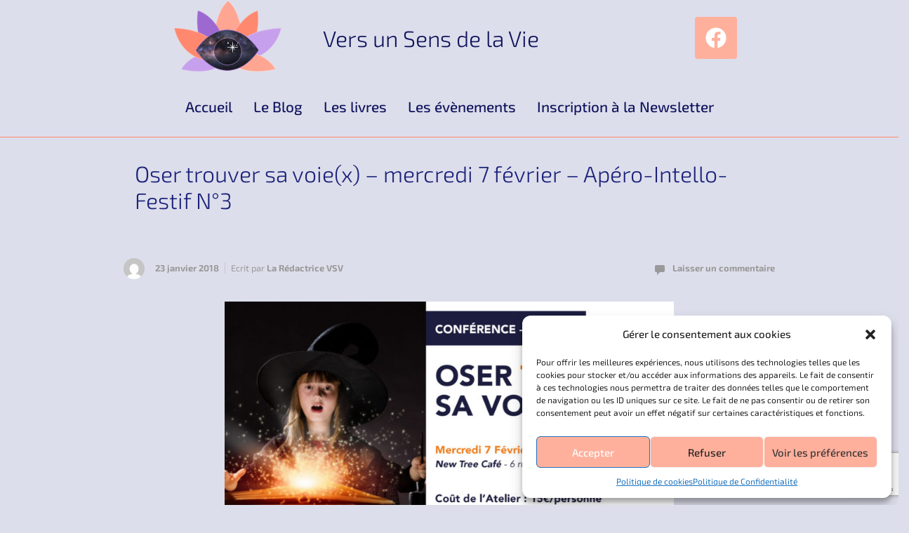

--- FILE ---
content_type: text/html; charset=UTF-8
request_url: https://versunsensdelavie.com/oser-trouver-sa-voiex-mercredi-7-fevrier-apero-intello-festif-n3/
body_size: 69167
content:
<!DOCTYPE html>
<html lang="fr-FR" prefix="og: https://ogp.me/ns#">
<head>
	<meta charset="UTF-8" />
	<meta name="viewport" content="width=device-width, initial-scale=1" />
	<link rel="profile" href="https://gmpg.org/xfn/11" />
	<link rel="pingback" href="https://versunsensdelavie.com/xmlrpc.php" />
	
<!-- Optimisation des moteurs de recherche par Rank Math - https://rankmath.com/ -->
<title>Oser trouver sa voie(x) - mercredi 7 février - Apéro-Intello-Festif N°3 - Vers un Sens de la Vie</title><link rel="preload" data-rocket-preload as="font" href="https://versunsensdelavie.com/wp-content/plugins/elementor/assets/lib/font-awesome/webfonts/fa-brands-400.woff2" crossorigin><link rel="preload" data-rocket-preload as="font" href="https://versunsensdelavie.com/wp-content/plugins/elementor/assets/lib/font-awesome/webfonts/fa-regular-400.woff2" crossorigin><link rel="preload" data-rocket-preload as="font" href="https://versunsensdelavie.com/wp-content/plugins/elementor/assets/lib/font-awesome/webfonts/fa-solid-900.woff2" crossorigin><link rel="preload" data-rocket-preload as="font" href="https://versunsensdelavie.com/wp-content/plugins/happy-elementor-addons/assets/fonts/happy-icons.woff2" crossorigin><link rel="preload" data-rocket-preload as="font" href="https://versunsensdelavie.com/wp-content/themes/evolve/assets/webfonts/fa-brands-400.woff2" crossorigin><link rel="preload" data-rocket-preload as="font" href="https://versunsensdelavie.com/wp-content/themes/evolve/assets/webfonts/fa-regular-400.woff2" crossorigin><link rel="preload" data-rocket-preload as="font" href="https://versunsensdelavie.com/wp-content/themes/evolve/assets/webfonts/fa-solid-900.woff2" crossorigin><link rel="preload" data-rocket-preload as="font" href="https://fonts.gstatic.com/s/exo2/v21/7cHmv4okm5zmbtYoK-4.woff2" crossorigin><link rel="preload" data-rocket-preload as="font" href="https://fonts.gstatic.com/s/roboto/v32/KFOmCnqEu92Fr1Mu7GxKOzY.woff2" crossorigin><link rel="preload" data-rocket-preload as="font" href="https://fonts.gstatic.com/s/roboto/v32/KFOmCnqEu92Fr1Mu4mxK.woff2" crossorigin><link rel="preload" data-rocket-preload as="font" href="https://fonts.gstatic.com/s/roboto/v32/KFOlCnqEu92Fr1MmEU9fBBc4.woff2" crossorigin><link rel="preload" data-rocket-preload as="font" href="https://fonts.gstatic.com/s/roboto/v32/KFOlCnqEu92Fr1MmWUlfBBc4.woff2" crossorigin><style id="wpr-usedcss">svg:not(:root).svg-inline--fa{overflow:visible}.svg-inline--fa{display:inline-block;font-size:inherit;height:1em;overflow:visible;vertical-align:-.125em}.svg-inline--fa.fa-w-11{width:.6875em}.svg-inline--fa.fa-w-14{width:.875em}.svg-inline--fa.fa-w-16{width:1em}.fa-layers-text{display:inline-block;position:absolute;text-align:center}.fa-layers-text{left:50%;top:50%;-webkit-transform:translate(-50%,-50%);transform:translate(-50%,-50%);-webkit-transform-origin:center center;transform-origin:center center}.hfe-nav-menu li,.hfe-nav-menu ul,ul.hfe-nav-menu{list-style:none!important;margin:0;padding:0}.hfe-nav-menu li.menu-item{position:relative}.hfe-flyout-container .hfe-nav-menu li.menu-item{position:relative;background:unset}.hfe-nav-menu .sub-menu li.menu-item{position:relative;background:inherit}.elementor-widget-hfe-nav-menu .elementor-widget-container,div.hfe-nav-menu{-js-display:flex;display:-webkit-box;display:-webkit-flex;display:-moz-box;display:-ms-flexbox;display:flex;-webkit-box-orient:vertical;-webkit-box-direction:normal;-webkit-flex-direction:column;-moz-box-orient:vertical;-moz-box-direction:normal;-ms-flex-direction:column;flex-direction:column}.hfe-nav-menu__layout-horizontal,.hfe-nav-menu__layout-horizontal .hfe-nav-menu{-js-display:flex;display:-webkit-box;display:-webkit-flex;display:-moz-box;display:-ms-flexbox;display:flex}.hfe-nav-menu__layout-horizontal .hfe-nav-menu{-webkit-flex-wrap:wrap;-ms-flex-wrap:wrap;flex-wrap:wrap}.hfe-nav-menu .parent-has-no-child .hfe-menu-toggle{display:none}.hfe-nav-menu__layout-horizontal .hfe-nav-menu .sub-menu{position:absolute;top:100%;left:0;z-index:16;visibility:hidden;opacity:0;text-align:left;-webkit-transition:.3s ease-in;transition:all .3s ease-in}.hfe-nav-menu__layout-horizontal .hfe-nav-menu .menu-item-has-children:focus>.sub-menu,.hfe-nav-menu__layout-horizontal .hfe-nav-menu .menu-item-has-children:hover>.sub-menu{visibility:visible;opacity:1}.hfe-nav-menu .menu-item-has-children .sub-menu{position:absolute;top:100%;left:0;z-index:9999;visibility:hidden;opacity:0}.hfe-flyout-container .hfe-nav-menu .menu-item-has-children .menu-item-has-children .sub-menu{top:0;left:0}.hfe-nav-menu .menu-item-has-children .menu-item-has-children .sub-menu{top:0;left:100%}.hfe-nav-menu__layout-horizontal .hfe-nav-menu .menu-item-has-children.focus>.sub-menu,.hfe-nav-menu__layout-horizontal .hfe-nav-menu .menu-item-has-children:hover>.sub-menu{visibility:visible;opacity:1;-webkit-transition:.3s ease-out;transition:all .3s ease-out}.hfe-nav-menu:after,.hfe-nav-menu:before{content:'';display:table;clear:both}.hfe-nav-menu__align-right .hfe-nav-menu{margin-left:auto;-webkit-box-pack:end;-ms-flex-pack:end;-webkit-justify-content:flex-end;-moz-box-pack:end;justify-content:flex-end}.hfe-nav-menu__align-left .hfe-nav-menu{margin-right:auto;-webkit-box-pack:start;-ms-flex-pack:start;-webkit-justify-content:flex-start;-moz-box-pack:start;justify-content:flex-start}.hfe-nav-menu__align-center .hfe-nav-menu{margin-left:auto;margin-right:auto;-webkit-box-pack:center;-ms-flex-pack:center;-webkit-justify-content:center;-moz-box-pack:center;justify-content:center}.hfe-nav-menu__layout-horizontal .hfe-nav-menu{-js-display:flex;display:-webkit-box;display:-webkit-flex;display:-moz-box;display:-ms-flexbox;display:flex;-webkit-flex-wrap:wrap;-ms-flex-wrap:wrap;flex-wrap:wrap}.hfe-active-menu+nav li:not(:last-child) a.hfe-menu-item,.hfe-active-menu+nav li:not(:last-child) a.hfe-sub-menu-item{border-bottom-width:0}.hfe-nav-menu a.hfe-menu-item,.hfe-nav-menu a.hfe-sub-menu-item{line-height:1;text-decoration:none;-js-display:flex;display:-webkit-box;display:-webkit-flex;display:-moz-box;display:-ms-flexbox;display:flex;-webkit-box-pack:justify;-moz-box-pack:justify;-ms-flex-pack:justify;-webkit-box-shadow:none;box-shadow:none;-webkit-box-align:center;-webkit-align-items:center;-moz-box-align:center;-ms-flex-align:center;align-items:center;-webkit-justify-content:space-between;justify-content:space-between}.hfe-nav-menu a.hfe-menu-item:hover,.hfe-nav-menu a.hfe-sub-menu-item:hover{text-decoration:none}.hfe-nav-menu .sub-menu{min-width:220px;margin:0;z-index:9999}.hfe-nav-menu__layout-horizontal{font-size:0}.hfe-nav-menu__layout-horizontal li.menu-item,.hfe-nav-menu__layout-horizontal>li.menu-item{font-size:medium}.hfe-nav-menu__layout-horizontal .hfe-nav-menu .sub-menu{-webkit-box-shadow:0 4px 10px -2px rgba(0,0,0,.1);box-shadow:0 4px 10px -2px rgba(0,0,0,.1)}.hfe-submenu-icon-arrow .hfe-nav-menu .parent-has-child .sub-arrow i:before{content:''}.hfe-submenu-icon-arrow .hfe-nav-menu .parent-has-child .sub-menu-active .sub-arrow i:before{content:''}.rtl .hfe-submenu-icon-arrow .hfe-nav-menu__layout-horizontal .menu-item-has-children ul a .sub-arrow i:before{content:''}.hfe-submenu-icon-arrow .hfe-nav-menu__layout-horizontal .menu-item-has-children ul a .sub-arrow i:before{content:''}.hfe-nav-menu-icon{padding:.35em;border:0 solid}.hfe-nav-menu-icon svg{width:25px;height:25px;line-height:25px;font-size:25px}.hfe-nav-menu-icon i:focus{outline:0}.hfe-has-submenu-container a.hfe-menu-item:focus,.hfe-has-submenu-container a.hfe-sub-menu-item:focus{outline:0}.hfe-nav-menu .menu-item-has-children .sub-menu:focus,.hfe-nav-menu .menu-item-has-children:focus{outline:0}.hfe-flyout-wrapper .sub-menu{position:relative;height:0}.hfe-nav-menu__submenu-arrow .hfe-menu-toggle:before{font-family:'Font Awesome 5 Free';z-index:1;font-size:inherit;font-weight:inherit;line-height:0}.hfe-active-menu.hfe-active-menu-full-width+.hfe-nav-menu__layout-horizontal{position:absolute;top:100%}.hfe-nav-menu__toggle{-js-display:flex;display:-webkit-box;display:-webkit-flex;display:-moz-box;display:-ms-flexbox;display:flex;font-size:22px;cursor:pointer;border:0 solid;-webkit-border-radius:3px;border-radius:3px;color:#494c4f;position:relative;line-height:1}.hfe-nav-menu .sub-arrow{font-size:14px;line-height:1;-js-display:flex;display:-webkit-box;display:-webkit-flex;display:-moz-box;display:-ms-flexbox;display:flex;cursor:pointer;margin-top:-10px;margin-bottom:-10px}.hfe-nav-menu__layout-horizontal .hfe-nav-menu .sub-arrow{margin-left:10px}.hfe-flyout-wrapper .sub-arrow{padding:10px}.hfe-layout-horizontal .hfe-nav-menu__toggle{visibility:hidden;opacity:0;display:none}.hfe-nav-menu-icon{display:inline-block;line-height:1;text-align:center}.hfe-flyout-container .child,.hfe-flyout-container .sub-menu{left:0!important;width:100%!important}.hfe-flyout-container .hfe-nav-menu .sub-menu{background:unset}.hfe-flyout-wrapper .hfe-menu-toggle:hover{border:1px dotted}.hfe-flyout-wrapper .hfe-menu-toggle{border:1px dotted transparent}.hfe-nav-menu .menu-item a:after,.hfe-nav-menu .menu-item a:before{display:block;position:absolute;-webkit-transition:.3s;transition:.3s;-webkit-transition-timing-function:cubic-bezier(0.58,0.3,0.005,1);transition-timing-function:cubic-bezier(0.58,0.3,0.005,1)}.hfe-nav-menu .menu-item a.hfe-menu-item:not(:hover):not(:focus):not(.current-menu-item):not(.highlighted):after,.hfe-nav-menu .menu-item a.hfe-menu-item:not(:hover):not(:focus):not(.current-menu-item):not(.highlighted):before{opacity:0}.hfe-nav-menu .current-menu-item:after,.hfe-nav-menu .current-menu-item:before,.hfe-nav-menu .menu-item a.hfe-menu-item:focus:after,.hfe-nav-menu .menu-item a.hfe-menu-item:focus:before,.hfe-nav-menu .menu-item a.hfe-menu-item:hover:after,.hfe-nav-menu .menu-item a.hfe-menu-item:hover:before{-webkit-transform:scale(1);-ms-transform:scale(1);transform:scale(1)}.hfe-flyout-overlay{display:none;position:fixed;top:0;bottom:0;left:0;right:0;z-index:999998;background:rgba(0,0,0,.6);cursor:pointer;-webkit-backface-visibility:hidden}.hfe-flyout-close,.hfe-flyout-close svg{position:absolute;top:0;right:0;margin:5px;width:23px;height:23px;line-height:23px;font-size:23px;display:block;cursor:pointer}.hfe-nav-menu .hfe-has-submenu .sub-menu li.menu-item:first-child,.hfe-nav-menu .hfe-has-submenu .sub-menu li.menu-item:last-child{overflow:visible!important}.elementor-widget-navigation-menu:not(.hfe-nav-menu__align-justify):not(.hfe-menu-item-space-between) a.hfe-menu-item.elementor-button{display:inline-flex}.hfe-nav-menu li.elementor-button-wrapper{align-self:center}@media only screen and (max-width:1024px){.hfe-nav-menu__breakpoint-tablet .hfe-nav-menu,.hfe-nav-menu__breakpoint-tablet .hfe-nav-menu__layout-horizontal li{width:100%;margin-right:0}.hfe-nav-menu__breakpoint-tablet .hfe-layout-horizontal .hfe-nav-menu__toggle{display:block}.hfe-nav-menu__breakpoint-tablet .hfe-nav-menu__layout-horizontal .hfe-nav-menu{visibility:hidden;opacity:0}.hfe-nav-menu__breakpoint-tablet .hfe-active-menu+.hfe-nav-menu__layout-horizontal .hfe-nav-menu{visibility:visible;opacity:1}.hfe-nav-menu__breakpoint-tablet .hfe-nav-menu__layout-horizontal{visibility:hidden;opacity:0;height:0}.hfe-nav-menu__breakpoint-tablet .hfe-active-menu+.hfe-nav-menu__layout-horizontal{visibility:visible;opacity:1;height:auto}.hfe-nav-menu__breakpoint-tablet .hfe-active-menu.hfe-active-menu-full-width+.hfe-nav-menu__layout-horizontal .hfe-nav-menu{position:relative}.hfe-nav-menu__breakpoint-tablet .hfe-active-menu.hfe-active-menu-full-width+.hfe-nav-menu__layout-horizontal{position:absolute}.hfe-nav-menu__breakpoint-tablet .hfe-nav-menu__layout-horizontal .sub-menu{visibility:hidden;opacity:0}.hfe-nav-menu__breakpoint-tablet .hfe-nav-menu__layout-horizontal .menu-item-has-children .menu-item-has-children .sub-menu{top:0;left:0}.hfe-nav-menu__breakpoint-tablet .hfe-layout-horizontal .hfe-nav-menu__toggle{visibility:visible;opacity:1;display:block}.hfe-nav-menu__breakpoint-mobile .hfe-nav-menu__layout-horizontal .hfe-nav-menu .menu-item-has-children:hover>.sub-menu,.hfe-nav-menu__breakpoint-none .hfe-nav-menu__layout-horizontal .hfe-nav-menu .menu-item-has-children:hover>.sub-menu,.hfe-nav-menu__breakpoint-tablet .hfe-nav-menu__layout-horizontal .hfe-nav-menu .menu-item-has-children:hover>.sub-menu{visibility:hidden;opacity:0;-webkit-transition:none;transition:none}.hfe-nav-menu__breakpoint-tablet .hfe-menu-toggle:hover{border:1px dotted}.hfe-nav-menu__breakpoint-tablet .hfe-menu-toggle{border:1px dotted transparent}.hfe-nav-menu__breakpoint-tablet .hfe-nav-menu__layout-horizontal .sub-menu{position:relative;height:0}.hfe-nav-menu__breakpoint-tablet .hfe-nav-menu__layout-horizontal .sub-menu{position:relative;height:0;top:0}.hfe-nav-menu__breakpoint-tablet .child,.hfe-nav-menu__breakpoint-tablet .sub-menu{left:0!important;width:auto!important}.hfe-nav-menu .sub-menu{min-width:auto;margin:0}.hfe-nav-menu__breakpoint-tablet .hfe-nav-menu__layout-horizontal .hfe-nav-menu .sub-arrow{padding:10px}.hfe-nav-menu__breakpoint-tablet.hfe-submenu-icon-arrow .hfe-nav-menu__layout-horizontal .menu-item-has-children ul a .sub-arrow i:before{content:''}.hfe-nav-menu__breakpoint-tablet.hfe-submenu-icon-arrow .hfe-nav-menu__layout-horizontal .menu-item-has-children .sub-menu-active a .sub-arrow i:before{content:''}.hfe-nav-menu__breakpoint-tablet .hfe-nav-menu .sub-menu{-webkit-box-shadow:none;box-shadow:none}.hfe-nav-menu__breakpoint-mobile.hfe-submenu-icon-arrow .hfe-nav-menu__layout-horizontal .menu-item-has-children .sub-menu-active a .sub-arrow i:before,.hfe-nav-menu__breakpoint-none.hfe-submenu-icon-arrow .hfe-nav-menu__layout-horizontal .menu-item-has-children .sub-menu-active a .sub-arrow i:before{content:''}.hfe-nav-menu__breakpoint-mobile.hfe-submenu-icon-arrow .hfe-nav-menu__layout-horizontal .menu-item-has-children .sub-menu-active a.hfe-menu-item .sub-arrow i:before,.hfe-nav-menu__breakpoint-none.hfe-submenu-icon-arrow .hfe-nav-menu__layout-horizontal .menu-item-has-children .sub-menu-active a.hfe-menu-item .sub-arrow i:before{content:''}.elementor-widget-hfe-nav-menu.hfe-nav-menu__breakpoint-tablet .hfe-nav-menu-layout:not(.hfe-pointer__framed) .menu-item.parent a.hfe-menu-item:after,.elementor-widget-hfe-nav-menu.hfe-nav-menu__breakpoint-tablet .hfe-nav-menu-layout:not(.hfe-pointer__framed) .menu-item.parent a.hfe-menu-item:before{background-color:unset!important}}@media only screen and (max-width:767px){.hfe-nav-menu__breakpoint-mobile .hfe-nav-menu,.hfe-nav-menu__breakpoint-mobile .hfe-nav-menu__layout-horizontal li.menu-item{width:100%}.hfe-nav-menu__breakpoint-mobile .hfe-nav-menu__layout-horizontal .sub-menu{position:relative;height:0;top:0}.hfe-nav-menu .sub-menu{min-width:auto;margin:0}.hfe-nav-menu__breakpoint-mobile .hfe-nav-menu__layout-horizontal .hfe-nav-menu .menu-item-has-children:hover>.sub-menu,.hfe-nav-menu__breakpoint-none .hfe-nav-menu__layout-horizontal .hfe-nav-menu .menu-item-has-children:hover>.sub-menu{visibility:hidden;opacity:0;-webkit-transition:none;transition:none}.hfe-nav-menu__breakpoint-mobile .hfe-layout-horizontal .hfe-nav-menu__toggle{visibility:visible;opacity:1;display:block}.hfe-nav-menu__breakpoint-mobile .hfe-nav-menu__layout-horizontal .sub-menu{visibility:hidden;opacity:0}.hfe-nav-menu__breakpoint-mobile .hfe-nav-menu__layout-horizontal .hfe-nav-menu{visibility:hidden;opacity:0}.hfe-nav-menu__breakpoint-mobile .hfe-active-menu+.hfe-nav-menu__layout-horizontal .hfe-nav-menu{visibility:visible;opacity:1}.hfe-nav-menu__breakpoint-mobile .hfe-nav-menu__layout-horizontal{visibility:hidden;opacity:0;height:0}.hfe-nav-menu__breakpoint-mobile .hfe-active-menu+.hfe-nav-menu__layout-horizontal{visibility:visible;opacity:1;height:auto}.hfe-nav-menu__breakpoint-mobile .hfe-active-menu.hfe-active-menu-full-width+.hfe-nav-menu__layout-horizontal .hfe-nav-menu{position:relative}.hfe-nav-menu__breakpoint-mobile .hfe-active-menu.hfe-active-menu-full-width+.hfe-nav-menu__layout-horizontal{position:absolute}.hfe-nav-menu__breakpoint-mobile .hfe-nav-menu__layout-horizontal .menu-item-has-children .menu-item-has-children .sub-menu{top:0;left:0}.hfe-nav-menu__breakpoint-mobile.hfe-submenu-icon-arrow .hfe-nav-menu__layout-horizontal .menu-item-has-children ul a .sub-arrow i:before{content:''}.hfe-nav-menu__breakpoint-mobile.hfe-submenu-icon-arrow .hfe-nav-menu__layout-horizontal .menu-item-has-children .sub-menu-active a .sub-arrow i:before{content:''}.hfe-nav-menu__breakpoint-none.hfe-submenu-icon-arrow .hfe-nav-menu__layout-horizontal .menu-item-has-children .sub-menu-active a .sub-arrow i:before{content:''}.hfe-nav-menu__breakpoint-none.hfe-submenu-icon-arrow .hfe-nav-menu__layout-horizontal .menu-item-has-children .sub-menu-active a.hfe-menu-item .sub-arrow i:before{content:''}.hfe-nav-menu__breakpoint-mobile .hfe-menu-toggle:hover{border:1px dotted}.hfe-nav-menu__breakpoint-mobile .hfe-menu-toggle{border:1px dotted transparent}.hfe-nav-menu__breakpoint-mobile .hfe-nav-menu .sub-menu{-webkit-box-shadow:none;box-shadow:none}.hfe-nav-menu__breakpoint-mobile .hfe-nav-menu__layout-horizontal .hfe-nav-menu .sub-arrow{padding:10px}.hfe-nav-menu__breakpoint-mobile .child,.hfe-nav-menu__breakpoint-mobile .sub-menu,.hfe-nav-menu__breakpoint-tablet .child,.hfe-nav-menu__breakpoint-tablet .sub-menu{left:0!important;width:auto!important}.elementor-widget-hfe-nav-menu.hfe-nav-menu__breakpoint-mobile .hfe-nav-menu-layout:not(.hfe-pointer__framed) .menu-item.parent a.hfe-menu-item:after,.elementor-widget-hfe-nav-menu.hfe-nav-menu__breakpoint-mobile .hfe-nav-menu-layout:not(.hfe-pointer__framed) .menu-item.parent a.hfe-menu-item:before,.elementor-widget-hfe-nav-menu.hfe-nav-menu__breakpoint-tablet .hfe-nav-menu-layout:not(.hfe-pointer__framed) .menu-item.parent a.hfe-menu-item:after,.elementor-widget-hfe-nav-menu.hfe-nav-menu__breakpoint-tablet .hfe-nav-menu-layout:not(.hfe-pointer__framed) .menu-item.parent a.hfe-menu-item:before{background-color:unset!important}}.hfe-search-button-wrapper{display:block;cursor:pointer;vertical-align:middle;text-align:right}.hfe-search-form__input{flex-basis:100%}.hfe-search-icon-toggle i:before{vertical-align:middle}.hfe-search-button-wrapper input[type=search]{border:0;padding:10px;cursor:pointer;border-radius:0;transition:all .5s;box-sizing:border-box;outline:0}.hfe-search-button-wrapper button{border:none;border-radius:0;padding:0}.hfe-search-button-wrapper input[type=search]:focus{cursor:auto;border:none;box-shadow:none}.hfe-search-icon-toggle input:-moz-placeholder,.hfe-search-icon-toggle input::-webkit-input-placeholder{color:transparent}.hfe-search-button-wrapper.hfe-input-focus{display:flex}.hfe-search-icon-toggle button#clear{visibility:hidden;position:absolute;right:0;top:0;padding:0 8px;font-style:normal;user-select:none;cursor:pointer;bottom:0;margin-right:10px;background-color:transparent}.hfe-search-button-wrapper input[type=search]::-webkit-search-cancel-button,.hfe-search-button-wrapper input[type=search]::-webkit-search-decoration,.hfe-search-button-wrapper input[type=search]::-webkit-search-results-button,.hfe-search-button-wrapper input[type=search]::-webkit-search-results-decoration{display:none}.hfe-search-button-wrapper,.hfe-search-button-wrapper .hfe-search-icon-toggle i,.hfe-search-button-wrapper .hfe-search-icon-toggle i:before,.hfe-search-icon-toggle{position:relative}.hfe-search-button-wrapper .hfe-search-icon-toggle .hfe-search-form__input{position:absolute;width:0;right:0;background-color:transparent}.hfe-search-icon-toggle{width:100%!important}.hfe-search-button-wrapper.hfe-input-focus .hfe-search-icon-toggle .hfe-search-form__input{position:absolute;width:250px;right:0}.hfe-search-icon-toggle{line-height:1.5}@-webkit-keyframes spin{100%{-webkit-transform:rotate(360deg);transform:rotate(360deg)}}@keyframes spin{100%{-webkit-transform:rotate(360deg);transform:rotate(360deg)}}html.offcanvas-open{min-height:100vh}html.offcanvas-open body{overflow-x:hidden}@-webkit-keyframes spin{0%{-webkit-transform:rotate(0);transform:rotate(0)}100%{-webkit-transform:rotate(360deg);transform:rotate(360deg)}}@keyframes spin{0%{-webkit-transform:rotate(0);transform:rotate(0)}100%{-webkit-transform:rotate(360deg);transform:rotate(360deg)}}img.emoji{display:inline!important;border:none!important;box-shadow:none!important;height:1em!important;width:1em!important;margin:0 .07em!important;vertical-align:-.1em!important;background:0 0!important;padding:0!important}:where(.wp-block-button__link){border-radius:9999px;box-shadow:none;padding:calc(.667em + 2px) calc(1.333em + 2px);text-decoration:none}:root :where(.wp-block-button .wp-block-button__link.is-style-outline),:root :where(.wp-block-button.is-style-outline>.wp-block-button__link){border:2px solid;padding:.667em 1.333em}:root :where(.wp-block-button .wp-block-button__link.is-style-outline:not(.has-text-color)),:root :where(.wp-block-button.is-style-outline>.wp-block-button__link:not(.has-text-color)){color:currentColor}:root :where(.wp-block-button .wp-block-button__link.is-style-outline:not(.has-background)),:root :where(.wp-block-button.is-style-outline>.wp-block-button__link:not(.has-background)){background-color:initial;background-image:none}:where(.wp-block-calendar table:not(.has-background) th){background:#ddd}:where(.wp-block-columns){margin-bottom:1.75em}:where(.wp-block-columns.has-background){padding:1.25em 2.375em}:where(.wp-block-post-comments input[type=submit]){border:none}:where(.wp-block-cover-image:not(.has-text-color)),:where(.wp-block-cover:not(.has-text-color)){color:#fff}:where(.wp-block-cover-image.is-light:not(.has-text-color)),:where(.wp-block-cover.is-light:not(.has-text-color)){color:#000}:root :where(.wp-block-cover h1:not(.has-text-color)),:root :where(.wp-block-cover h2:not(.has-text-color)),:root :where(.wp-block-cover h3:not(.has-text-color)),:root :where(.wp-block-cover h4:not(.has-text-color)),:root :where(.wp-block-cover h5:not(.has-text-color)),:root :where(.wp-block-cover h6:not(.has-text-color)),:root :where(.wp-block-cover p:not(.has-text-color)){color:inherit}:where(.wp-block-file){margin-bottom:1.5em}:where(.wp-block-file__button){border-radius:2em;display:inline-block;padding:.5em 1em}:where(.wp-block-file__button):is(a):active,:where(.wp-block-file__button):is(a):focus,:where(.wp-block-file__button):is(a):hover,:where(.wp-block-file__button):is(a):visited{box-shadow:none;color:#fff;opacity:.85;text-decoration:none}:where(.wp-block-group.wp-block-group-is-layout-constrained){position:relative}:root :where(.wp-block-image.is-style-rounded img,.wp-block-image .is-style-rounded img){border-radius:9999px}:where(.wp-block-latest-comments:not([style*=line-height] .wp-block-latest-comments__comment)){line-height:1.1}:where(.wp-block-latest-comments:not([style*=line-height] .wp-block-latest-comments__comment-excerpt p)){line-height:1.8}:root :where(.wp-block-latest-posts.is-grid){padding:0}:root :where(.wp-block-latest-posts.wp-block-latest-posts__list){padding-left:0}ol,ul{box-sizing:border-box}:root :where(ul.has-background,ol.has-background){padding:1.25em 2.375em}:where(.wp-block-navigation.has-background .wp-block-navigation-item a:not(.wp-element-button)),:where(.wp-block-navigation.has-background .wp-block-navigation-submenu a:not(.wp-element-button)){padding:.5em 1em}:where(.wp-block-navigation .wp-block-navigation__submenu-container .wp-block-navigation-item a:not(.wp-element-button)),:where(.wp-block-navigation .wp-block-navigation__submenu-container .wp-block-navigation-submenu a:not(.wp-element-button)),:where(.wp-block-navigation .wp-block-navigation__submenu-container .wp-block-navigation-submenu button.wp-block-navigation-item__content),:where(.wp-block-navigation .wp-block-navigation__submenu-container .wp-block-pages-list__item button.wp-block-navigation-item__content){padding:.5em 1em}:root :where(p.has-background){padding:1.25em 2.375em}:where(p.has-text-color:not(.has-link-color)) a{color:inherit}:where(.wp-block-post-comments-form) input:not([type=submit]),:where(.wp-block-post-comments-form) textarea{border:1px solid #949494;font-family:inherit;font-size:1em}:where(.wp-block-post-comments-form) input:where(:not([type=submit]):not([type=checkbox])),:where(.wp-block-post-comments-form) textarea{padding:calc(.667em + 2px)}:where(.wp-block-post-excerpt){margin-bottom:var(--wp--style--block-gap);margin-top:var(--wp--style--block-gap)}:where(.wp-block-preformatted.has-background){padding:1.25em 2.375em}:where(.wp-block-search__button){border:1px solid #ccc;padding:6px 10px}:where(.wp-block-search__input){font-family:inherit;font-size:inherit;font-style:inherit;font-weight:inherit;letter-spacing:inherit;line-height:inherit;text-transform:inherit}:where(.wp-block-search__button-inside .wp-block-search__inside-wrapper){border:1px solid #949494;box-sizing:border-box;padding:4px}:where(.wp-block-search__button-inside .wp-block-search__inside-wrapper) .wp-block-search__input{border:none;border-radius:0;padding:0 4px}:where(.wp-block-search__button-inside .wp-block-search__inside-wrapper) .wp-block-search__input:focus{outline:0}:where(.wp-block-search__button-inside .wp-block-search__inside-wrapper) :where(.wp-block-search__button){padding:4px 8px}:root :where(.wp-block-separator.is-style-dots){height:auto;line-height:1;text-align:center}:root :where(.wp-block-separator.is-style-dots):before{color:currentColor;content:"···";font-family:serif;font-size:1.5em;letter-spacing:2em;padding-left:2em}:root :where(.wp-block-site-logo.is-style-rounded){border-radius:9999px}:root :where(.wp-block-site-title a){color:inherit}:where(.wp-block-social-links:not(.is-style-logos-only)) .wp-social-link{background-color:#f0f0f0;color:#444}:where(.wp-block-social-links:not(.is-style-logos-only)) .wp-social-link-amazon{background-color:#f90;color:#fff}:where(.wp-block-social-links:not(.is-style-logos-only)) .wp-social-link-bandcamp{background-color:#1ea0c3;color:#fff}:where(.wp-block-social-links:not(.is-style-logos-only)) .wp-social-link-behance{background-color:#0757fe;color:#fff}:where(.wp-block-social-links:not(.is-style-logos-only)) .wp-social-link-bluesky{background-color:#0a7aff;color:#fff}:where(.wp-block-social-links:not(.is-style-logos-only)) .wp-social-link-codepen{background-color:#1e1f26;color:#fff}:where(.wp-block-social-links:not(.is-style-logos-only)) .wp-social-link-deviantart{background-color:#02e49b;color:#fff}:where(.wp-block-social-links:not(.is-style-logos-only)) .wp-social-link-dribbble{background-color:#e94c89;color:#fff}:where(.wp-block-social-links:not(.is-style-logos-only)) .wp-social-link-dropbox{background-color:#4280ff;color:#fff}:where(.wp-block-social-links:not(.is-style-logos-only)) .wp-social-link-etsy{background-color:#f45800;color:#fff}:where(.wp-block-social-links:not(.is-style-logos-only)) .wp-social-link-facebook{background-color:#1778f2;color:#fff}:where(.wp-block-social-links:not(.is-style-logos-only)) .wp-social-link-fivehundredpx{background-color:#000;color:#fff}:where(.wp-block-social-links:not(.is-style-logos-only)) .wp-social-link-flickr{background-color:#0461dd;color:#fff}:where(.wp-block-social-links:not(.is-style-logos-only)) .wp-social-link-foursquare{background-color:#e65678;color:#fff}:where(.wp-block-social-links:not(.is-style-logos-only)) .wp-social-link-github{background-color:#24292d;color:#fff}:where(.wp-block-social-links:not(.is-style-logos-only)) .wp-social-link-goodreads{background-color:#eceadd;color:#382110}:where(.wp-block-social-links:not(.is-style-logos-only)) .wp-social-link-google{background-color:#ea4434;color:#fff}:where(.wp-block-social-links:not(.is-style-logos-only)) .wp-social-link-gravatar{background-color:#1d4fc4;color:#fff}:where(.wp-block-social-links:not(.is-style-logos-only)) .wp-social-link-instagram{background-color:#f00075;color:#fff}:where(.wp-block-social-links:not(.is-style-logos-only)) .wp-social-link-lastfm{background-color:#e21b24;color:#fff}:where(.wp-block-social-links:not(.is-style-logos-only)) .wp-social-link-linkedin{background-color:#0d66c2;color:#fff}:where(.wp-block-social-links:not(.is-style-logos-only)) .wp-social-link-mastodon{background-color:#3288d4;color:#fff}:where(.wp-block-social-links:not(.is-style-logos-only)) .wp-social-link-medium{background-color:#000;color:#fff}:where(.wp-block-social-links:not(.is-style-logos-only)) .wp-social-link-meetup{background-color:#f6405f;color:#fff}:where(.wp-block-social-links:not(.is-style-logos-only)) .wp-social-link-patreon{background-color:#000;color:#fff}:where(.wp-block-social-links:not(.is-style-logos-only)) .wp-social-link-pinterest{background-color:#e60122;color:#fff}:where(.wp-block-social-links:not(.is-style-logos-only)) .wp-social-link-pocket{background-color:#ef4155;color:#fff}:where(.wp-block-social-links:not(.is-style-logos-only)) .wp-social-link-reddit{background-color:#ff4500;color:#fff}:where(.wp-block-social-links:not(.is-style-logos-only)) .wp-social-link-skype{background-color:#0478d7;color:#fff}:where(.wp-block-social-links:not(.is-style-logos-only)) .wp-social-link-snapchat{background-color:#fefc00;color:#fff;stroke:#000}:where(.wp-block-social-links:not(.is-style-logos-only)) .wp-social-link-soundcloud{background-color:#ff5600;color:#fff}:where(.wp-block-social-links:not(.is-style-logos-only)) .wp-social-link-spotify{background-color:#1bd760;color:#fff}:where(.wp-block-social-links:not(.is-style-logos-only)) .wp-social-link-telegram{background-color:#2aabee;color:#fff}:where(.wp-block-social-links:not(.is-style-logos-only)) .wp-social-link-threads{background-color:#000;color:#fff}:where(.wp-block-social-links:not(.is-style-logos-only)) .wp-social-link-tiktok{background-color:#000;color:#fff}:where(.wp-block-social-links:not(.is-style-logos-only)) .wp-social-link-tumblr{background-color:#011835;color:#fff}:where(.wp-block-social-links:not(.is-style-logos-only)) .wp-social-link-twitch{background-color:#6440a4;color:#fff}:where(.wp-block-social-links:not(.is-style-logos-only)) .wp-social-link-twitter{background-color:#1da1f2;color:#fff}:where(.wp-block-social-links:not(.is-style-logos-only)) .wp-social-link-vimeo{background-color:#1eb7ea;color:#fff}:where(.wp-block-social-links:not(.is-style-logos-only)) .wp-social-link-vk{background-color:#4680c2;color:#fff}:where(.wp-block-social-links:not(.is-style-logos-only)) .wp-social-link-wordpress{background-color:#3499cd;color:#fff}:where(.wp-block-social-links:not(.is-style-logos-only)) .wp-social-link-whatsapp{background-color:#25d366;color:#fff}:where(.wp-block-social-links:not(.is-style-logos-only)) .wp-social-link-x{background-color:#000;color:#fff}:where(.wp-block-social-links:not(.is-style-logos-only)) .wp-social-link-yelp{background-color:#d32422;color:#fff}:where(.wp-block-social-links:not(.is-style-logos-only)) .wp-social-link-youtube{background-color:red;color:#fff}:where(.wp-block-social-links.is-style-logos-only) .wp-social-link{background:0 0}:where(.wp-block-social-links.is-style-logos-only) .wp-social-link svg{height:1.25em;width:1.25em}:where(.wp-block-social-links.is-style-logos-only) .wp-social-link-amazon{color:#f90}:where(.wp-block-social-links.is-style-logos-only) .wp-social-link-bandcamp{color:#1ea0c3}:where(.wp-block-social-links.is-style-logos-only) .wp-social-link-behance{color:#0757fe}:where(.wp-block-social-links.is-style-logos-only) .wp-social-link-bluesky{color:#0a7aff}:where(.wp-block-social-links.is-style-logos-only) .wp-social-link-codepen{color:#1e1f26}:where(.wp-block-social-links.is-style-logos-only) .wp-social-link-deviantart{color:#02e49b}:where(.wp-block-social-links.is-style-logos-only) .wp-social-link-dribbble{color:#e94c89}:where(.wp-block-social-links.is-style-logos-only) .wp-social-link-dropbox{color:#4280ff}:where(.wp-block-social-links.is-style-logos-only) .wp-social-link-etsy{color:#f45800}:where(.wp-block-social-links.is-style-logos-only) .wp-social-link-facebook{color:#1778f2}:where(.wp-block-social-links.is-style-logos-only) .wp-social-link-fivehundredpx{color:#000}:where(.wp-block-social-links.is-style-logos-only) .wp-social-link-flickr{color:#0461dd}:where(.wp-block-social-links.is-style-logos-only) .wp-social-link-foursquare{color:#e65678}:where(.wp-block-social-links.is-style-logos-only) .wp-social-link-github{color:#24292d}:where(.wp-block-social-links.is-style-logos-only) .wp-social-link-goodreads{color:#382110}:where(.wp-block-social-links.is-style-logos-only) .wp-social-link-google{color:#ea4434}:where(.wp-block-social-links.is-style-logos-only) .wp-social-link-gravatar{color:#1d4fc4}:where(.wp-block-social-links.is-style-logos-only) .wp-social-link-instagram{color:#f00075}:where(.wp-block-social-links.is-style-logos-only) .wp-social-link-lastfm{color:#e21b24}:where(.wp-block-social-links.is-style-logos-only) .wp-social-link-linkedin{color:#0d66c2}:where(.wp-block-social-links.is-style-logos-only) .wp-social-link-mastodon{color:#3288d4}:where(.wp-block-social-links.is-style-logos-only) .wp-social-link-medium{color:#000}:where(.wp-block-social-links.is-style-logos-only) .wp-social-link-meetup{color:#f6405f}:where(.wp-block-social-links.is-style-logos-only) .wp-social-link-patreon{color:#000}:where(.wp-block-social-links.is-style-logos-only) .wp-social-link-pinterest{color:#e60122}:where(.wp-block-social-links.is-style-logos-only) .wp-social-link-pocket{color:#ef4155}:where(.wp-block-social-links.is-style-logos-only) .wp-social-link-reddit{color:#ff4500}:where(.wp-block-social-links.is-style-logos-only) .wp-social-link-skype{color:#0478d7}:where(.wp-block-social-links.is-style-logos-only) .wp-social-link-snapchat{color:#fff;stroke:#000}:where(.wp-block-social-links.is-style-logos-only) .wp-social-link-soundcloud{color:#ff5600}:where(.wp-block-social-links.is-style-logos-only) .wp-social-link-spotify{color:#1bd760}:where(.wp-block-social-links.is-style-logos-only) .wp-social-link-telegram{color:#2aabee}:where(.wp-block-social-links.is-style-logos-only) .wp-social-link-threads{color:#000}:where(.wp-block-social-links.is-style-logos-only) .wp-social-link-tiktok{color:#000}:where(.wp-block-social-links.is-style-logos-only) .wp-social-link-tumblr{color:#011835}:where(.wp-block-social-links.is-style-logos-only) .wp-social-link-twitch{color:#6440a4}:where(.wp-block-social-links.is-style-logos-only) .wp-social-link-twitter{color:#1da1f2}:where(.wp-block-social-links.is-style-logos-only) .wp-social-link-vimeo{color:#1eb7ea}:where(.wp-block-social-links.is-style-logos-only) .wp-social-link-vk{color:#4680c2}:where(.wp-block-social-links.is-style-logos-only) .wp-social-link-whatsapp{color:#25d366}:where(.wp-block-social-links.is-style-logos-only) .wp-social-link-wordpress{color:#3499cd}:where(.wp-block-social-links.is-style-logos-only) .wp-social-link-x{color:#000}:where(.wp-block-social-links.is-style-logos-only) .wp-social-link-yelp{color:#d32422}:where(.wp-block-social-links.is-style-logos-only) .wp-social-link-youtube{color:red}:root :where(.wp-block-social-links .wp-social-link a){padding:.25em}:root :where(.wp-block-social-links.is-style-logos-only .wp-social-link a){padding:0}:root :where(.wp-block-social-links.is-style-pill-shape .wp-social-link a){padding-left:.66667em;padding-right:.66667em}:root :where(.wp-block-tag-cloud.is-style-outline){display:flex;flex-wrap:wrap;gap:1ch}:root :where(.wp-block-tag-cloud.is-style-outline a){border:1px solid;font-size:unset!important;margin-right:0;padding:1ch 2ch;text-decoration:none!important}:where(.wp-block-term-description){margin-bottom:var(--wp--style--block-gap);margin-top:var(--wp--style--block-gap)}:where(pre.wp-block-verse){font-family:inherit}:root{--wp--preset--font-size--normal:16px;--wp--preset--font-size--huge:42px}.aligncenter{clear:both}.screen-reader-text{border:0;clip:rect(1px,1px,1px,1px);clip-path:inset(50%);height:1px;margin:-1px;overflow:hidden;padding:0;position:absolute;width:1px;word-wrap:normal!important}.screen-reader-text:focus{background-color:#ddd;clip:auto!important;clip-path:none;color:#444;display:block;font-size:1em;height:auto;left:5px;line-height:normal;padding:15px 23px 14px;text-decoration:none;top:5px;width:auto;z-index:100000}html :where(.has-border-color){border-style:solid}html :where([style*=border-top-color]){border-top-style:solid}html :where([style*=border-right-color]){border-right-style:solid}html :where([style*=border-bottom-color]){border-bottom-style:solid}html :where([style*=border-left-color]){border-left-style:solid}html :where([style*=border-width]){border-style:solid}html :where([style*=border-top-width]){border-top-style:solid}html :where([style*=border-right-width]){border-right-style:solid}html :where([style*=border-bottom-width]){border-bottom-style:solid}html :where([style*=border-left-width]){border-left-style:solid}html :where(img[class*=wp-image-]){height:auto;max-width:100%}:where(figure){margin:0 0 1em}html :where(.is-position-sticky){--wp-admin--admin-bar--position-offset:var(--wp-admin--admin-bar--height,0px)}@media screen and (max-width:600px){html :where(.is-position-sticky){--wp-admin--admin-bar--position-offset:0px}}:root{--wp--preset--aspect-ratio--square:1;--wp--preset--aspect-ratio--4-3:4/3;--wp--preset--aspect-ratio--3-4:3/4;--wp--preset--aspect-ratio--3-2:3/2;--wp--preset--aspect-ratio--2-3:2/3;--wp--preset--aspect-ratio--16-9:16/9;--wp--preset--aspect-ratio--9-16:9/16;--wp--preset--color--black:#000000;--wp--preset--color--cyan-bluish-gray:#abb8c3;--wp--preset--color--white:#ffffff;--wp--preset--color--pale-pink:#f78da7;--wp--preset--color--vivid-red:#cf2e2e;--wp--preset--color--luminous-vivid-orange:#ff6900;--wp--preset--color--luminous-vivid-amber:#fcb900;--wp--preset--color--light-green-cyan:#7bdcb5;--wp--preset--color--vivid-green-cyan:#00d084;--wp--preset--color--pale-cyan-blue:#8ed1fc;--wp--preset--color--vivid-cyan-blue:#0693e3;--wp--preset--color--vivid-purple:#9b51e0;--wp--preset--gradient--vivid-cyan-blue-to-vivid-purple:linear-gradient(135deg,rgba(6, 147, 227, 1) 0%,rgb(155, 81, 224) 100%);--wp--preset--gradient--light-green-cyan-to-vivid-green-cyan:linear-gradient(135deg,rgb(122, 220, 180) 0%,rgb(0, 208, 130) 100%);--wp--preset--gradient--luminous-vivid-amber-to-luminous-vivid-orange:linear-gradient(135deg,rgba(252, 185, 0, 1) 0%,rgba(255, 105, 0, 1) 100%);--wp--preset--gradient--luminous-vivid-orange-to-vivid-red:linear-gradient(135deg,rgba(255, 105, 0, 1) 0%,rgb(207, 46, 46) 100%);--wp--preset--gradient--very-light-gray-to-cyan-bluish-gray:linear-gradient(135deg,rgb(238, 238, 238) 0%,rgb(169, 184, 195) 100%);--wp--preset--gradient--cool-to-warm-spectrum:linear-gradient(135deg,rgb(74, 234, 220) 0%,rgb(151, 120, 209) 20%,rgb(207, 42, 186) 40%,rgb(238, 44, 130) 60%,rgb(251, 105, 98) 80%,rgb(254, 248, 76) 100%);--wp--preset--gradient--blush-light-purple:linear-gradient(135deg,rgb(255, 206, 236) 0%,rgb(152, 150, 240) 100%);--wp--preset--gradient--blush-bordeaux:linear-gradient(135deg,rgb(254, 205, 165) 0%,rgb(254, 45, 45) 50%,rgb(107, 0, 62) 100%);--wp--preset--gradient--luminous-dusk:linear-gradient(135deg,rgb(255, 203, 112) 0%,rgb(199, 81, 192) 50%,rgb(65, 88, 208) 100%);--wp--preset--gradient--pale-ocean:linear-gradient(135deg,rgb(255, 245, 203) 0%,rgb(182, 227, 212) 50%,rgb(51, 167, 181) 100%);--wp--preset--gradient--electric-grass:linear-gradient(135deg,rgb(202, 248, 128) 0%,rgb(113, 206, 126) 100%);--wp--preset--gradient--midnight:linear-gradient(135deg,rgb(2, 3, 129) 0%,rgb(40, 116, 252) 100%);--wp--preset--font-size--small:13px;--wp--preset--font-size--medium:20px;--wp--preset--font-size--large:36px;--wp--preset--font-size--x-large:42px;--wp--preset--spacing--20:0.44rem;--wp--preset--spacing--30:0.67rem;--wp--preset--spacing--40:1rem;--wp--preset--spacing--50:1.5rem;--wp--preset--spacing--60:2.25rem;--wp--preset--spacing--70:3.38rem;--wp--preset--spacing--80:5.06rem;--wp--preset--shadow--natural:6px 6px 9px rgba(0, 0, 0, .2);--wp--preset--shadow--deep:12px 12px 50px rgba(0, 0, 0, .4);--wp--preset--shadow--sharp:6px 6px 0px rgba(0, 0, 0, .2);--wp--preset--shadow--outlined:6px 6px 0px -3px rgba(255, 255, 255, 1),6px 6px rgba(0, 0, 0, 1);--wp--preset--shadow--crisp:6px 6px 0px rgba(0, 0, 0, 1)}:where(.is-layout-flex){gap:.5em}:where(.is-layout-grid){gap:.5em}:where(.wp-block-post-template.is-layout-flex){gap:1.25em}:where(.wp-block-post-template.is-layout-grid){gap:1.25em}:where(.wp-block-columns.is-layout-flex){gap:2em}:where(.wp-block-columns.is-layout-grid){gap:2em}:root :where(.wp-block-pullquote){font-size:1.5em;line-height:1.6}.cmplz-blocked-content-notice{display:none}.cmplz-optin .cmplz-blocked-content-container .cmplz-blocked-content-notice,.cmplz-optin .cmplz-wp-video .cmplz-blocked-content-notice{display:block}.cmplz-blocked-content-container,.cmplz-wp-video{animation-name:cmplz-fadein;animation-duration:.6s;background:#fff;border:0;border-radius:3px;box-shadow:0 0 1px 0 rgba(0,0,0,.5),0 1px 10px 0 rgba(0,0,0,.15);display:flex;justify-content:center;align-items:center;background-repeat:no-repeat!important;background-size:cover!important;height:inherit;position:relative}.cmplz-blocked-content-container iframe,.cmplz-wp-video iframe{visibility:hidden;max-height:100%;border:0!important}.cmplz-blocked-content-container .cmplz-blocked-content-notice,.cmplz-wp-video .cmplz-blocked-content-notice{white-space:normal;text-transform:initial;position:absolute!important;width:100%;top:50%;left:50%;transform:translate(-50%,-50%);max-width:300px;font-size:14px;padding:10px;background-color:rgba(0,0,0,.5);color:#fff;text-align:center;z-index:98;line-height:23px}.cmplz-blocked-content-container .cmplz-blocked-content-notice .cmplz-links,.cmplz-wp-video .cmplz-blocked-content-notice .cmplz-links{display:block;margin-bottom:10px}.cmplz-blocked-content-container .cmplz-blocked-content-notice .cmplz-links a,.cmplz-wp-video .cmplz-blocked-content-notice .cmplz-links a{color:#fff}.cmplz-blocked-content-container div div{display:none}.cmplz-wp-video .cmplz-placeholder-element{width:100%;height:inherit}@keyframes cmplz-fadein{from{opacity:0}to{opacity:1}}.footer-width-fixer{width:100%}.bhf-hidden{display:none}.ehf-header #masthead{z-index:99;position:relative}[class*=" eicon-"],[class^=eicon]{display:inline-block;font-family:eicons;font-size:inherit;font-weight:400;font-style:normal;font-variant:normal;line-height:1;text-rendering:auto;-webkit-font-smoothing:antialiased;-moz-osx-font-smoothing:grayscale}@keyframes a{0%{transform:rotate(0)}to{transform:rotate(359deg)}}.eicon-animation-spin{animation:2s linear infinite a}.eicon-editor-close:before{content:"\e803"}.eicon-spinner:before{content:"\e931"}.elementor-hidden{display:none}.elementor-screen-only,.screen-reader-text,.screen-reader-text span{position:absolute;top:-10000em;width:1px;height:1px;margin:-1px;padding:0;overflow:hidden;clip:rect(0,0,0,0);border:0}.elementor *,.elementor :after,.elementor :before{box-sizing:border-box}.elementor a{box-shadow:none;text-decoration:none}.elementor hr{margin:0;background-color:transparent}.elementor img{height:auto;max-width:100%;border:none;border-radius:0;box-shadow:none}.elementor .elementor-widget:not(.elementor-widget-text-editor):not(.elementor-widget-theme-post-content) figure{margin:0}.elementor iframe,.elementor object,.elementor video{max-width:100%;width:100%;margin:0;line-height:1;border:none}.elementor .elementor-background-video-container{height:100%;width:100%;top:0;left:0;position:absolute;overflow:hidden;z-index:0;direction:ltr}.elementor .elementor-background-video-container{transition:opacity 1s;pointer-events:none}.elementor .elementor-background-video-container.elementor-loading{opacity:0}.elementor .elementor-background-video-embed{max-width:none}.elementor .elementor-background-video-embed,.elementor .elementor-background-video-hosted{position:absolute;top:50%;left:50%;transform:translate(-50%,-50%)}.elementor .elementor-background-slideshow{height:100%;width:100%;top:0;left:0;position:absolute}.elementor .elementor-background-slideshow{z-index:0}.elementor .elementor-background-slideshow__slide__image{width:100%;height:100%;background-position:50%;background-size:cover}.elementor-widget-wrap .elementor-element.elementor-widget__width-auto,.elementor-widget-wrap .elementor-element.elementor-widget__width-initial{max-width:100%}.elementor-element{--flex-direction:initial;--flex-wrap:initial;--justify-content:initial;--align-items:initial;--align-content:initial;--gap:initial;--flex-basis:initial;--flex-grow:initial;--flex-shrink:initial;--order:initial;--align-self:initial;flex-basis:var(--flex-basis);flex-grow:var(--flex-grow);flex-shrink:var(--flex-shrink);order:var(--order);align-self:var(--align-self)}.elementor-element:where(.e-con-full,.elementor-widget){flex-direction:var(--flex-direction);flex-wrap:var(--flex-wrap);justify-content:var(--justify-content);align-items:var(--align-items);align-content:var(--align-content);gap:var(--gap)}.elementor-invisible{visibility:hidden}.elementor-ken-burns{transition-property:transform;transition-duration:10s;transition-timing-function:linear}.elementor-ken-burns--out{transform:scale(1.3)}.elementor-ken-burns--active{transition-duration:20s}.elementor-ken-burns--active.elementor-ken-burns--out{transform:scale(1)}.elementor-ken-burns--active.elementor-ken-burns--in{transform:scale(1.3)}:root{--page-title-display:block}@keyframes eicon-spin{0%{transform:rotate(0)}to{transform:rotate(359deg)}}.eicon-animation-spin{animation:2s linear infinite eicon-spin}.elementor-section{position:relative}.elementor-section .elementor-container{display:flex;margin-right:auto;margin-left:auto;position:relative}@media (max-width:1024px){.elementor-widget-wrap .elementor-element.elementor-widget-tablet__width-initial{max-width:100%}.elementor-section .elementor-container{flex-wrap:wrap}}.elementor-section.elementor-section-stretched{position:relative;width:100%}.elementor-widget-wrap{position:relative;width:100%;flex-wrap:wrap;align-content:flex-start}.elementor:not(.elementor-bc-flex-widget) .elementor-widget-wrap{display:flex}.elementor-widget-wrap>.elementor-element{width:100%}.elementor-widget-wrap.e-swiper-container{width:calc(100% - (var(--e-column-margin-left,0px) + var(--e-column-margin-right,0px)))}.elementor-widget{position:relative}.elementor-widget:not(:last-child){margin-bottom:20px}.elementor-widget:not(:last-child).elementor-widget__width-auto,.elementor-widget:not(:last-child).elementor-widget__width-initial{margin-bottom:0}.elementor-column{position:relative;min-height:1px;display:flex}.elementor-column-gap-default>.elementor-column>.elementor-element-populated{padding:10px}@media (min-width:768px){.elementor-column.elementor-col-33{width:33.333%}.elementor-column.elementor-col-100{width:100%}}@media (min-width:1025px){#elementor-device-mode:after{content:"desktop"}}@media (min-width:-1){#elementor-device-mode:after{content:"widescreen"}}@media (max-width:-1){#elementor-device-mode:after{content:"laptop";content:"tablet_extra"}}@media (max-width:1024px){#elementor-device-mode:after{content:"tablet"}}@media (max-width:-1){#elementor-device-mode:after{content:"mobile_extra"}}@media (max-width:767px){.elementor-column{width:100%}#elementor-device-mode:after{content:"mobile"}}.e-con{--border-radius:0;--border-top-width:0px;--border-right-width:0px;--border-bottom-width:0px;--border-left-width:0px;--border-style:initial;--border-color:initial;--container-widget-width:100%;--container-widget-height:initial;--container-widget-flex-grow:0;--container-widget-align-self:initial;--content-width:min(100%,var(--container-max-width,1140px));--width:100%;--min-height:initial;--height:auto;--text-align:initial;--margin-top:0px;--margin-right:0px;--margin-bottom:0px;--margin-left:0px;--padding-top:var(--container-default-padding-top,10px);--padding-right:var(--container-default-padding-right,10px);--padding-bottom:var(--container-default-padding-bottom,10px);--padding-left:var(--container-default-padding-left,10px);--position:relative;--z-index:revert;--overflow:visible;--gap:var(--widgets-spacing,20px);--overlay-mix-blend-mode:initial;--overlay-opacity:1;--overlay-transition:0.3s;--e-con-grid-template-columns:repeat(3,1fr);--e-con-grid-template-rows:repeat(2,1fr);position:var(--position);width:var(--width);min-width:0;min-height:var(--min-height);height:var(--height);border-radius:var(--border-radius);z-index:var(--z-index);overflow:var(--overflow);transition:background var(--background-transition,.3s),border var(--border-transition,.3s),box-shadow var(--border-transition,.3s),transform var(--e-con-transform-transition-duration,.4s);--flex-wrap-mobile:wrap;margin-block-start:var(--margin-block-start);margin-inline-end:var(--margin-inline-end);margin-block-end:var(--margin-block-end);margin-inline-start:var(--margin-inline-start);padding-inline-start:var(--padding-inline-start);padding-inline-end:var(--padding-inline-end);--margin-block-start:var(--margin-top);--margin-block-end:var(--margin-bottom);--margin-inline-start:var(--margin-left);--margin-inline-end:var(--margin-right);--padding-inline-start:var(--padding-left);--padding-inline-end:var(--padding-right);--padding-block-start:var(--padding-top);--padding-block-end:var(--padding-bottom);--border-block-start-width:var(--border-top-width);--border-block-end-width:var(--border-bottom-width);--border-inline-start-width:var(--border-left-width);--border-inline-end-width:var(--border-right-width)}body.rtl .e-con{--padding-inline-start:var(--padding-right);--padding-inline-end:var(--padding-left);--margin-inline-start:var(--margin-right);--margin-inline-end:var(--margin-left);--border-inline-start-width:var(--border-right-width);--border-inline-end-width:var(--border-left-width)}.e-con.e-flex{--flex-direction:column;--flex-basis:auto;--flex-grow:0;--flex-shrink:1;flex:var(--flex-grow) var(--flex-shrink) var(--flex-basis)}.e-con-full,.e-con>.e-con-inner{text-align:var(--text-align);padding-block-start:var(--padding-block-start);padding-block-end:var(--padding-block-end)}.e-con-full.e-flex,.e-con.e-flex>.e-con-inner{flex-direction:var(--flex-direction)}.e-con,.e-con>.e-con-inner{display:var(--display)}.e-con-boxed.e-flex{flex-direction:column;flex-wrap:nowrap;justify-content:normal;align-items:normal;align-content:normal}.e-con-boxed{text-align:initial;gap:initial}.e-con.e-flex>.e-con-inner{flex-wrap:var(--flex-wrap);justify-content:var(--justify-content);align-items:var(--align-items);align-content:var(--align-content);flex-basis:auto;flex-grow:1;flex-shrink:1;align-self:auto}.e-con>.e-con-inner{gap:var(--gap);width:100%;max-width:var(--content-width);margin:0 auto;padding-inline-start:0;padding-inline-end:0;height:100%}:is(.elementor-section-wrap,[data-elementor-id])>.e-con{--margin-left:auto;--margin-right:auto;max-width:min(100%,var(--width))}.e-con .elementor-widget.elementor-widget{margin-block-end:0}.e-con:before,.e-con>.elementor-background-slideshow:before,:is(.e-con,.e-con>.e-con-inner)>.elementor-background-video-container:before{content:var(--background-overlay);display:block;position:absolute;mix-blend-mode:var(--overlay-mix-blend-mode);opacity:var(--overlay-opacity);transition:var(--overlay-transition,.3s);border-radius:var(--border-radius);border-style:var(--border-style);border-color:var(--border-color);border-block-start-width:var(--border-block-start-width);border-inline-end-width:var(--border-inline-end-width);border-block-end-width:var(--border-block-end-width);border-inline-start-width:var(--border-inline-start-width);top:calc(0px - var(--border-top-width));left:calc(0px - var(--border-left-width));width:max(100% + var(--border-left-width) + var(--border-right-width),100%);height:max(100% + var(--border-top-width) + var(--border-bottom-width),100%)}.e-con:before{transition:background var(--overlay-transition,.3s),border-radius var(--border-transition,.3s),opacity var(--overlay-transition,.3s)}.e-con>.elementor-background-slideshow,:is(.e-con,.e-con>.e-con-inner)>.elementor-background-video-container{border-radius:var(--border-radius);border-style:var(--border-style);border-color:var(--border-color);border-block-start-width:var(--border-block-start-width);border-inline-end-width:var(--border-inline-end-width);border-block-end-width:var(--border-block-end-width);border-inline-start-width:var(--border-inline-start-width);top:calc(0px - var(--border-top-width));left:calc(0px - var(--border-left-width));width:max(100% + var(--border-left-width) + var(--border-right-width),100%);height:max(100% + var(--border-top-width) + var(--border-bottom-width),100%)}:is(.e-con,.e-con>.e-con-inner)>.elementor-background-video-container:before{z-index:1}:is(.e-con,.e-con>.e-con-inner)>.elementor-background-slideshow:before{z-index:2}.e-con .elementor-widget{min-width:0}.e-con .elementor-widget.e-widget-swiper{width:100%}.e-con>.e-con-inner>.elementor-widget>.elementor-widget-container,.e-con>.elementor-widget>.elementor-widget-container{height:100%}.e-con.e-con>.e-con-inner>.elementor-widget,.elementor.elementor .e-con>.elementor-widget{max-width:100%}.elementor-element .elementor-widget-container{transition:background .3s,border .3s,border-radius .3s,box-shadow .3s,transform var(--e-transform-transition-duration,.4s)}.elementor-heading-title{padding:0;margin:0;line-height:1}.elementor-button{display:inline-block;line-height:1;background-color:#69727d;font-size:15px;padding:12px 24px;border-radius:3px;color:#fff;fill:#fff;text-align:center;transition:all .3s}.elementor-button:focus,.elementor-button:hover,.elementor-button:visited{color:#fff}.elementor-button span{text-decoration:inherit}.animated{animation-duration:1.25s}.animated.infinite{animation-iteration-count:infinite}.animated.reverse{animation-direction:reverse;animation-fill-mode:forwards}@media (prefers-reduced-motion:reduce){.animated{animation:none}}@media (max-width:767px){.e-con.e-flex{--width:100%;--flex-wrap:var(--flex-wrap-mobile)}.elementor .elementor-hidden-mobile{display:none}}@media (min-width:768px) and (max-width:1024px){.elementor .elementor-hidden-tablet{display:none}}@media (min-width:1025px) and (max-width:99999px){.elementor .elementor-hidden-desktop{display:none}}.happy-addon>.elementor-widget-container{word-wrap:break-word;overflow-wrap:break-word}.happy-addon>.elementor-widget-container,.happy-addon>.elementor-widget-container *{-webkit-box-sizing:border-box;box-sizing:border-box}.happy-addon p:empty{display:none}.ha-has-bg-overlay>.elementor-widget-container{position:relative;z-index:1}.ha-has-bg-overlay>.elementor-widget-container:before{position:absolute;top:0;left:0;z-index:-1;width:100%;height:100%;content:""}:root{--swiper-theme-color:#007aff}.swiper{margin-left:auto;margin-right:auto;position:relative;overflow:hidden;list-style:none;padding:0;z-index:1}.swiper-vertical>.swiper-wrapper{flex-direction:column}.swiper-wrapper{position:relative;width:100%;height:100%;z-index:1;display:flex;transition-property:transform;box-sizing:content-box}.swiper-android .swiper-slide,.swiper-wrapper{transform:translate3d(0,0,0)}.swiper-pointer-events{touch-action:pan-y}.swiper-pointer-events.swiper-vertical{touch-action:pan-x}.swiper-slide{flex-shrink:0;width:100%;height:100%;position:relative;transition-property:transform}.swiper-slide-invisible-blank{visibility:hidden}.swiper-autoheight,.swiper-autoheight .swiper-slide{height:auto}.swiper-autoheight .swiper-wrapper{align-items:flex-start;transition-property:transform,height}.swiper-backface-hidden .swiper-slide{transform:translateZ(0);-webkit-backface-visibility:hidden;backface-visibility:hidden}.swiper-3d,.swiper-3d.swiper-css-mode .swiper-wrapper{perspective:1200px}.swiper-3d .swiper-cube-shadow,.swiper-3d .swiper-slide,.swiper-3d .swiper-slide-shadow,.swiper-3d .swiper-slide-shadow-bottom,.swiper-3d .swiper-slide-shadow-left,.swiper-3d .swiper-slide-shadow-right,.swiper-3d .swiper-slide-shadow-top,.swiper-3d .swiper-wrapper{transform-style:preserve-3d}.swiper-3d .swiper-slide-shadow,.swiper-3d .swiper-slide-shadow-bottom,.swiper-3d .swiper-slide-shadow-left,.swiper-3d .swiper-slide-shadow-right,.swiper-3d .swiper-slide-shadow-top{position:absolute;left:0;top:0;width:100%;height:100%;pointer-events:none;z-index:10}.swiper-3d .swiper-slide-shadow{background:rgba(0,0,0,.15)}.swiper-3d .swiper-slide-shadow-left{background-image:linear-gradient(to left,rgba(0,0,0,.5),rgba(0,0,0,0))}.swiper-3d .swiper-slide-shadow-right{background-image:linear-gradient(to right,rgba(0,0,0,.5),rgba(0,0,0,0))}.swiper-3d .swiper-slide-shadow-top{background-image:linear-gradient(to top,rgba(0,0,0,.5),rgba(0,0,0,0))}.swiper-3d .swiper-slide-shadow-bottom{background-image:linear-gradient(to bottom,rgba(0,0,0,.5),rgba(0,0,0,0))}.swiper-css-mode>.swiper-wrapper{overflow:auto;scrollbar-width:none;-ms-overflow-style:none}.swiper-css-mode>.swiper-wrapper::-webkit-scrollbar{display:none}.swiper-css-mode>.swiper-wrapper>.swiper-slide{scroll-snap-align:start start}.swiper-horizontal.swiper-css-mode>.swiper-wrapper{scroll-snap-type:x mandatory}.swiper-vertical.swiper-css-mode>.swiper-wrapper{scroll-snap-type:y mandatory}.swiper-centered>.swiper-wrapper::before{content:'';flex-shrink:0;order:9999}.swiper-centered.swiper-horizontal>.swiper-wrapper>.swiper-slide:first-child{margin-inline-start:var(--swiper-centered-offset-before)}.swiper-centered.swiper-horizontal>.swiper-wrapper::before{height:100%;min-height:1px;width:var(--swiper-centered-offset-after)}.swiper-centered.swiper-vertical>.swiper-wrapper>.swiper-slide:first-child{margin-block-start:var(--swiper-centered-offset-before)}.swiper-centered.swiper-vertical>.swiper-wrapper::before{width:100%;min-width:1px;height:var(--swiper-centered-offset-after)}.swiper-centered>.swiper-wrapper>.swiper-slide{scroll-snap-align:center center}.swiper-virtual .swiper-slide{-webkit-backface-visibility:hidden;transform:translateZ(0)}.swiper-virtual.swiper-css-mode .swiper-wrapper::after{content:'';position:absolute;left:0;top:0;pointer-events:none}.swiper-virtual.swiper-css-mode.swiper-horizontal .swiper-wrapper::after{height:1px;width:var(--swiper-virtual-size)}.swiper-virtual.swiper-css-mode.swiper-vertical .swiper-wrapper::after{width:1px;height:var(--swiper-virtual-size)}:root{--swiper-navigation-size:44px}.swiper-button-next,.swiper-button-prev{position:absolute;top:50%;width:calc(var(--swiper-navigation-size)/ 44 * 27);height:var(--swiper-navigation-size);margin-top:calc(0px - (var(--swiper-navigation-size)/ 2));z-index:10;cursor:pointer;display:flex;align-items:center;justify-content:center;color:var(--swiper-navigation-color,var(--swiper-theme-color))}.swiper-button-next.swiper-button-disabled,.swiper-button-prev.swiper-button-disabled{opacity:.35;cursor:auto;pointer-events:none}.swiper-button-next.swiper-button-hidden,.swiper-button-prev.swiper-button-hidden{opacity:0;cursor:auto;pointer-events:none}.swiper-navigation-disabled .swiper-button-next,.swiper-navigation-disabled .swiper-button-prev{display:none!important}.swiper-button-next:after,.swiper-button-prev:after{font-family:swiper-icons;font-size:var(--swiper-navigation-size);text-transform:none!important;letter-spacing:0;font-variant:initial;line-height:1}.swiper-button-prev,.swiper-rtl .swiper-button-next{left:10px;right:auto}.swiper-button-prev:after,.swiper-rtl .swiper-button-next:after{content:'prev'}.swiper-button-next,.swiper-rtl .swiper-button-prev{right:10px;left:auto}.swiper-button-next:after,.swiper-rtl .swiper-button-prev:after{content:'next'}.swiper-button-lock{display:none}.swiper-pagination{position:absolute;text-align:center;transition:.3s opacity;transform:translate3d(0,0,0);z-index:10}.swiper-pagination.swiper-pagination-hidden{opacity:0}.swiper-pagination-disabled>.swiper-pagination,.swiper-pagination.swiper-pagination-disabled{display:none!important}.swiper-horizontal>.swiper-pagination-bullets,.swiper-pagination-bullets.swiper-pagination-horizontal,.swiper-pagination-custom,.swiper-pagination-fraction{bottom:10px;left:0;width:100%}.swiper-pagination-bullets-dynamic{overflow:hidden;font-size:0}.swiper-pagination-bullets-dynamic .swiper-pagination-bullet{transform:scale(.33);position:relative}.swiper-pagination-bullets-dynamic .swiper-pagination-bullet-active{transform:scale(1)}.swiper-pagination-bullets-dynamic .swiper-pagination-bullet-active-main{transform:scale(1)}.swiper-pagination-bullets-dynamic .swiper-pagination-bullet-active-prev{transform:scale(.66)}.swiper-pagination-bullets-dynamic .swiper-pagination-bullet-active-prev-prev{transform:scale(.33)}.swiper-pagination-bullets-dynamic .swiper-pagination-bullet-active-next{transform:scale(.66)}.swiper-pagination-bullets-dynamic .swiper-pagination-bullet-active-next-next{transform:scale(.33)}.swiper-pagination-bullet{width:var(--swiper-pagination-bullet-width,var(--swiper-pagination-bullet-size,8px));height:var(--swiper-pagination-bullet-height,var(--swiper-pagination-bullet-size,8px));display:inline-block;border-radius:50%;background:var(--swiper-pagination-bullet-inactive-color,#000);opacity:var(--swiper-pagination-bullet-inactive-opacity, .2)}button.swiper-pagination-bullet{border:none;margin:0;padding:0;box-shadow:none;-webkit-appearance:none;appearance:none}.swiper-pagination-clickable .swiper-pagination-bullet{cursor:pointer}.swiper-pagination-bullet:only-child{display:none!important}.swiper-pagination-bullet-active{opacity:var(--swiper-pagination-bullet-opacity, 1);background:var(--swiper-pagination-color,var(--swiper-theme-color))}.swiper-pagination-vertical.swiper-pagination-bullets,.swiper-vertical>.swiper-pagination-bullets{right:10px;top:50%;transform:translate3d(0,-50%,0)}.swiper-pagination-vertical.swiper-pagination-bullets .swiper-pagination-bullet,.swiper-vertical>.swiper-pagination-bullets .swiper-pagination-bullet{margin:var(--swiper-pagination-bullet-vertical-gap,6px) 0;display:block}.swiper-pagination-vertical.swiper-pagination-bullets.swiper-pagination-bullets-dynamic,.swiper-vertical>.swiper-pagination-bullets.swiper-pagination-bullets-dynamic{top:50%;transform:translateY(-50%);width:8px}.swiper-pagination-vertical.swiper-pagination-bullets.swiper-pagination-bullets-dynamic .swiper-pagination-bullet,.swiper-vertical>.swiper-pagination-bullets.swiper-pagination-bullets-dynamic .swiper-pagination-bullet{display:inline-block;transition:.2s transform,.2s top}.swiper-horizontal>.swiper-pagination-bullets .swiper-pagination-bullet,.swiper-pagination-horizontal.swiper-pagination-bullets .swiper-pagination-bullet{margin:0 var(--swiper-pagination-bullet-horizontal-gap,4px)}.swiper-horizontal>.swiper-pagination-bullets.swiper-pagination-bullets-dynamic,.swiper-pagination-horizontal.swiper-pagination-bullets.swiper-pagination-bullets-dynamic{left:50%;transform:translateX(-50%);white-space:nowrap}.swiper-horizontal>.swiper-pagination-bullets.swiper-pagination-bullets-dynamic .swiper-pagination-bullet,.swiper-pagination-horizontal.swiper-pagination-bullets.swiper-pagination-bullets-dynamic .swiper-pagination-bullet{transition:.2s transform,.2s left}.swiper-horizontal.swiper-rtl>.swiper-pagination-bullets-dynamic .swiper-pagination-bullet{transition:.2s transform,.2s right}.swiper-pagination-progressbar{background:rgba(0,0,0,.25);position:absolute}.swiper-pagination-progressbar .swiper-pagination-progressbar-fill{background:var(--swiper-pagination-color,var(--swiper-theme-color));position:absolute;left:0;top:0;width:100%;height:100%;transform:scale(0);transform-origin:left top}.swiper-rtl .swiper-pagination-progressbar .swiper-pagination-progressbar-fill{transform-origin:right top}.swiper-horizontal>.swiper-pagination-progressbar,.swiper-pagination-progressbar.swiper-pagination-horizontal,.swiper-pagination-progressbar.swiper-pagination-vertical.swiper-pagination-progressbar-opposite,.swiper-vertical>.swiper-pagination-progressbar.swiper-pagination-progressbar-opposite{width:100%;height:4px;left:0;top:0}.swiper-horizontal>.swiper-pagination-progressbar.swiper-pagination-progressbar-opposite,.swiper-pagination-progressbar.swiper-pagination-horizontal.swiper-pagination-progressbar-opposite,.swiper-pagination-progressbar.swiper-pagination-vertical,.swiper-vertical>.swiper-pagination-progressbar{width:4px;height:100%;left:0;top:0}.swiper-pagination-lock{display:none}.swiper-scrollbar{border-radius:10px;position:relative;-ms-touch-action:none;background:rgba(0,0,0,.1)}.swiper-scrollbar-disabled>.swiper-scrollbar,.swiper-scrollbar.swiper-scrollbar-disabled{display:none!important}.swiper-horizontal>.swiper-scrollbar,.swiper-scrollbar.swiper-scrollbar-horizontal{position:absolute;left:1%;bottom:3px;z-index:50;height:5px;width:98%}.swiper-scrollbar.swiper-scrollbar-vertical,.swiper-vertical>.swiper-scrollbar{position:absolute;right:3px;top:1%;z-index:50;width:5px;height:98%}.swiper-scrollbar-drag{height:100%;width:100%;position:relative;background:rgba(0,0,0,.5);border-radius:10px;left:0;top:0}.swiper-scrollbar-cursor-drag{cursor:move}.swiper-scrollbar-lock{display:none}.swiper-zoom-container{width:100%;height:100%;display:flex;justify-content:center;align-items:center;text-align:center}.swiper-zoom-container>canvas,.swiper-zoom-container>img,.swiper-zoom-container>svg{max-width:100%;max-height:100%;object-fit:contain}.swiper-slide-zoomed{cursor:move}.swiper-lazy-preloader{width:42px;height:42px;position:absolute;left:50%;top:50%;margin-left:-21px;margin-top:-21px;z-index:10;transform-origin:50%;box-sizing:border-box;border:4px solid var(--swiper-preloader-color,var(--swiper-theme-color));border-radius:50%;border-top-color:transparent}.swiper-watch-progress .swiper-slide-visible .swiper-lazy-preloader,.swiper:not(.swiper-watch-progress) .swiper-lazy-preloader{animation:1s linear infinite swiper-preloader-spin}.swiper-lazy-preloader-white{--swiper-preloader-color:#fff}.swiper-lazy-preloader-black{--swiper-preloader-color:#000}@keyframes swiper-preloader-spin{0%{transform:rotate(0)}100%{transform:rotate(360deg)}}.swiper .swiper-notification{position:absolute;left:0;top:0;pointer-events:none;opacity:0;z-index:-1000}.swiper-free-mode>.swiper-wrapper{transition-timing-function:ease-out;margin:0 auto}.swiper-grid>.swiper-wrapper{flex-wrap:wrap}.swiper-grid-column>.swiper-wrapper{flex-wrap:wrap;flex-direction:column}.swiper-fade.swiper-free-mode .swiper-slide{transition-timing-function:ease-out}.swiper-fade .swiper-slide{pointer-events:none;transition-property:opacity}.swiper-fade .swiper-slide .swiper-slide{pointer-events:none}.swiper-fade .swiper-slide-active,.swiper-fade .swiper-slide-active .swiper-slide-active{pointer-events:auto}.swiper-cube{overflow:visible}.swiper-cube .swiper-slide{pointer-events:none;-webkit-backface-visibility:hidden;backface-visibility:hidden;z-index:1;visibility:hidden;transform-origin:0 0;width:100%;height:100%}.swiper-cube .swiper-slide .swiper-slide{pointer-events:none}.swiper-cube.swiper-rtl .swiper-slide{transform-origin:100% 0}.swiper-cube .swiper-slide-active,.swiper-cube .swiper-slide-active .swiper-slide-active{pointer-events:auto}.swiper-cube .swiper-slide-active,.swiper-cube .swiper-slide-next,.swiper-cube .swiper-slide-next+.swiper-slide,.swiper-cube .swiper-slide-prev{pointer-events:auto;visibility:visible}.swiper-cube .swiper-slide-shadow-bottom,.swiper-cube .swiper-slide-shadow-left,.swiper-cube .swiper-slide-shadow-right,.swiper-cube .swiper-slide-shadow-top{z-index:0;-webkit-backface-visibility:hidden;backface-visibility:hidden}.swiper-cube .swiper-cube-shadow{position:absolute;left:0;bottom:0;width:100%;height:100%;opacity:.6;z-index:0}.swiper-cube .swiper-cube-shadow:before{content:'';background:#000;position:absolute;left:0;top:0;bottom:0;right:0;filter:blur(50px)}.swiper-flip{overflow:visible}.swiper-flip .swiper-slide{pointer-events:none;-webkit-backface-visibility:hidden;backface-visibility:hidden;z-index:1}.swiper-flip .swiper-slide .swiper-slide{pointer-events:none}.swiper-flip .swiper-slide-active,.swiper-flip .swiper-slide-active .swiper-slide-active{pointer-events:auto}.swiper-flip .swiper-slide-shadow-bottom,.swiper-flip .swiper-slide-shadow-left,.swiper-flip .swiper-slide-shadow-right,.swiper-flip .swiper-slide-shadow-top{z-index:0;-webkit-backface-visibility:hidden;backface-visibility:hidden}.swiper-creative .swiper-slide{-webkit-backface-visibility:hidden;backface-visibility:hidden;overflow:hidden;transition-property:transform,opacity,height}.swiper-cards{overflow:visible}.swiper-cards .swiper-slide{transform-origin:center bottom;-webkit-backface-visibility:hidden;backface-visibility:hidden;overflow:hidden}.elementor-element,.elementor-lightbox{--swiper-theme-color:#000;--swiper-navigation-size:44px;--swiper-pagination-bullet-size:6px;--swiper-pagination-bullet-horizontal-gap:6px}.elementor-element .swiper .swiper-slide figure,.elementor-element .swiper-container .swiper-slide figure,.elementor-lightbox .swiper .swiper-slide figure,.elementor-lightbox .swiper-container .swiper-slide figure{line-height:0}.elementor-element .swiper .elementor-lightbox-content-source,.elementor-element .swiper-container .elementor-lightbox-content-source,.elementor-lightbox .swiper .elementor-lightbox-content-source,.elementor-lightbox .swiper-container .elementor-lightbox-content-source{display:none}.elementor-element .swiper .elementor-swiper-button,.elementor-element .swiper-container .elementor-swiper-button,.elementor-element .swiper-container~.elementor-swiper-button,.elementor-element .swiper~.elementor-swiper-button,.elementor-lightbox .swiper .elementor-swiper-button,.elementor-lightbox .swiper-container .elementor-swiper-button,.elementor-lightbox .swiper-container~.elementor-swiper-button,.elementor-lightbox .swiper~.elementor-swiper-button{position:absolute;display:inline-flex;z-index:1;cursor:pointer;font-size:25px;color:hsla(0,0%,93.3%,.9);top:50%;transform:translateY(-50%)}.elementor-element .swiper .elementor-swiper-button svg,.elementor-element .swiper-container .elementor-swiper-button svg,.elementor-element .swiper-container~.elementor-swiper-button svg,.elementor-element .swiper~.elementor-swiper-button svg,.elementor-lightbox .swiper .elementor-swiper-button svg,.elementor-lightbox .swiper-container .elementor-swiper-button svg,.elementor-lightbox .swiper-container~.elementor-swiper-button svg,.elementor-lightbox .swiper~.elementor-swiper-button svg{fill:hsla(0,0%,93.3%,.9);height:1em;width:1em}.elementor-element .swiper .elementor-swiper-button-prev,.elementor-element .swiper-container .elementor-swiper-button-prev,.elementor-element .swiper-container~.elementor-swiper-button-prev,.elementor-element .swiper~.elementor-swiper-button-prev,.elementor-lightbox .swiper .elementor-swiper-button-prev,.elementor-lightbox .swiper-container .elementor-swiper-button-prev,.elementor-lightbox .swiper-container~.elementor-swiper-button-prev,.elementor-lightbox .swiper~.elementor-swiper-button-prev{left:10px}.elementor-element .swiper .elementor-swiper-button-next,.elementor-element .swiper-container .elementor-swiper-button-next,.elementor-element .swiper-container~.elementor-swiper-button-next,.elementor-element .swiper~.elementor-swiper-button-next,.elementor-lightbox .swiper .elementor-swiper-button-next,.elementor-lightbox .swiper-container .elementor-swiper-button-next,.elementor-lightbox .swiper-container~.elementor-swiper-button-next,.elementor-lightbox .swiper~.elementor-swiper-button-next{right:10px}.elementor-element .swiper .elementor-swiper-button.swiper-button-disabled,.elementor-element .swiper-container .elementor-swiper-button.swiper-button-disabled,.elementor-element .swiper-container~.elementor-swiper-button.swiper-button-disabled,.elementor-element .swiper~.elementor-swiper-button.swiper-button-disabled,.elementor-lightbox .swiper .elementor-swiper-button.swiper-button-disabled,.elementor-lightbox .swiper-container .elementor-swiper-button.swiper-button-disabled,.elementor-lightbox .swiper-container~.elementor-swiper-button.swiper-button-disabled,.elementor-lightbox .swiper~.elementor-swiper-button.swiper-button-disabled{opacity:.3}.elementor-element .swiper .swiper-image-stretch .swiper-slide .swiper-slide-image,.elementor-element .swiper-container .swiper-image-stretch .swiper-slide .swiper-slide-image,.elementor-lightbox .swiper .swiper-image-stretch .swiper-slide .swiper-slide-image,.elementor-lightbox .swiper-container .swiper-image-stretch .swiper-slide .swiper-slide-image{width:100%}.elementor-element .swiper .swiper-horizontal>.swiper-pagination-bullets,.elementor-element .swiper .swiper-pagination-bullets.swiper-pagination-horizontal,.elementor-element .swiper .swiper-pagination-custom,.elementor-element .swiper .swiper-pagination-fraction,.elementor-element .swiper-container .swiper-horizontal>.swiper-pagination-bullets,.elementor-element .swiper-container .swiper-pagination-bullets.swiper-pagination-horizontal,.elementor-element .swiper-container .swiper-pagination-custom,.elementor-element .swiper-container .swiper-pagination-fraction,.elementor-element .swiper-container~.swiper-pagination-bullets.swiper-pagination-horizontal,.elementor-element .swiper-container~.swiper-pagination-custom,.elementor-element .swiper-container~.swiper-pagination-fraction,.elementor-element .swiper~.swiper-pagination-bullets.swiper-pagination-horizontal,.elementor-element .swiper~.swiper-pagination-custom,.elementor-element .swiper~.swiper-pagination-fraction,.elementor-lightbox .swiper .swiper-horizontal>.swiper-pagination-bullets,.elementor-lightbox .swiper .swiper-pagination-bullets.swiper-pagination-horizontal,.elementor-lightbox .swiper .swiper-pagination-custom,.elementor-lightbox .swiper .swiper-pagination-fraction,.elementor-lightbox .swiper-container .swiper-horizontal>.swiper-pagination-bullets,.elementor-lightbox .swiper-container .swiper-pagination-bullets.swiper-pagination-horizontal,.elementor-lightbox .swiper-container .swiper-pagination-custom,.elementor-lightbox .swiper-container .swiper-pagination-fraction,.elementor-lightbox .swiper-container~.swiper-pagination-bullets.swiper-pagination-horizontal,.elementor-lightbox .swiper-container~.swiper-pagination-custom,.elementor-lightbox .swiper-container~.swiper-pagination-fraction,.elementor-lightbox .swiper~.swiper-pagination-bullets.swiper-pagination-horizontal,.elementor-lightbox .swiper~.swiper-pagination-custom,.elementor-lightbox .swiper~.swiper-pagination-fraction{bottom:5px}.elementor-element .swiper-container.swiper-cube .elementor-swiper-button,.elementor-element .swiper-container.swiper-cube~.elementor-swiper-button,.elementor-element .swiper.swiper-cube .elementor-swiper-button,.elementor-element .swiper.swiper-cube~.elementor-swiper-button,.elementor-lightbox .swiper-container.swiper-cube .elementor-swiper-button,.elementor-lightbox .swiper-container.swiper-cube~.elementor-swiper-button,.elementor-lightbox .swiper.swiper-cube .elementor-swiper-button,.elementor-lightbox .swiper.swiper-cube~.elementor-swiper-button{transform:translate3d(0,-50%,1px)}.elementor-element :where(.swiper-container-horizontal)~.swiper-pagination-bullets,.elementor-lightbox :where(.swiper-container-horizontal)~.swiper-pagination-bullets{bottom:5px;left:0;width:100%}.elementor-element :where(.swiper-container-horizontal)~.swiper-pagination-bullets .swiper-pagination-bullet,.elementor-lightbox :where(.swiper-container-horizontal)~.swiper-pagination-bullets .swiper-pagination-bullet{margin:0 var(--swiper-pagination-bullet-horizontal-gap,4px)}.elementor-element :where(.swiper-container-horizontal)~.swiper-pagination-progressbar,.elementor-lightbox :where(.swiper-container-horizontal)~.swiper-pagination-progressbar{width:100%;height:4px;left:0;top:0}.elementor-element.elementor-pagination-position-outside .swiper-container,.elementor-lightbox.elementor-pagination-position-outside .swiper,.elementor-lightbox.elementor-pagination-position-outside .swiper-container{padding-bottom:30px}.elementor-element.elementor-pagination-position-outside .swiper-container .elementor-swiper-button,.elementor-element.elementor-pagination-position-outside .swiper-container~.elementor-swiper-button,.elementor-lightbox.elementor-pagination-position-outside .swiper .elementor-swiper-button,.elementor-lightbox.elementor-pagination-position-outside .swiper-container .elementor-swiper-button,.elementor-lightbox.elementor-pagination-position-outside .swiper-container~.elementor-swiper-button,.elementor-lightbox.elementor-pagination-position-outside .swiper~.elementor-swiper-button{top:calc(50% - 30px / 2)}.elementor-lightbox .elementor-swiper{position:relative}.elementor-lightbox .elementor-main-swiper{position:static}.elementor-element.elementor-arrows-position-outside .swiper-container,.elementor-lightbox.elementor-arrows-position-outside .swiper,.elementor-lightbox.elementor-arrows-position-outside .swiper-container{width:calc(100% - 60px)}.elementor-element.elementor-arrows-position-outside .swiper-container .elementor-swiper-button-prev,.elementor-element.elementor-arrows-position-outside .swiper-container~.elementor-swiper-button-prev,.elementor-lightbox.elementor-arrows-position-outside .swiper .elementor-swiper-button-prev,.elementor-lightbox.elementor-arrows-position-outside .swiper-container .elementor-swiper-button-prev,.elementor-lightbox.elementor-arrows-position-outside .swiper-container~.elementor-swiper-button-prev,.elementor-lightbox.elementor-arrows-position-outside .swiper~.elementor-swiper-button-prev{left:0}.elementor-element.elementor-arrows-position-outside .swiper-container .elementor-swiper-button-next,.elementor-element.elementor-arrows-position-outside .swiper-container~.elementor-swiper-button-next,.elementor-lightbox.elementor-arrows-position-outside .swiper .elementor-swiper-button-next,.elementor-lightbox.elementor-arrows-position-outside .swiper-container .elementor-swiper-button-next,.elementor-lightbox.elementor-arrows-position-outside .swiper-container~.elementor-swiper-button-next,.elementor-lightbox.elementor-arrows-position-outside .swiper~.elementor-swiper-button-next{right:0}.elementor-kit-1968{--e-global-color-primary:#1B227A;--e-global-color-secondary:#FF886F;--e-global-color-text:#10145D;--e-global-color-accent:#FF886F;--e-global-color-b5aaa29:#10145D;--e-global-color-7c55c03:#BBBDD7;--e-global-color-71d90c8:#DDDEEB;--e-global-color-f39a2b1:#BBBDD780;--e-global-color-7b47767:#BBBDD7CD;--e-global-color-9a90579:#FF7558;--e-global-color-8042d0d:#FFB09C;--e-global-color-92c516e:#FFD1C7;--e-global-color-9427cee:#FFE6E0;--e-global-color-9a78adb:#FFF3F0;--e-global-color-ed52868:#FFD1C733;--e-global-color-4a5eb50:#FFD1C780;--e-global-color-71ed10f:#500E95;--e-global-color-856ed6c:#370878;--e-global-color-318b058:#CBB7DF;--e-global-color-7393e50:#E6DCEF;--e-global-color-de9dadc:#E6DCEFCC;--e-global-color-317a76d:#E6DCEFE6;--e-global-color-225fb3d:#F2EDF7;--e-global-color-44d6efb:#CBB7DF29;--e-global-color-49150f8:#CBB7DF80;--e-global-color-48d8985:#FFFFFF;--e-global-color-dc0ef60:#FF886F;--e-global-typography-primary-font-family:"Exo 2";--e-global-typography-primary-font-size:5rem;--e-global-typography-primary-font-weight:500;--e-global-typography-primary-line-height:4.3rem;--e-global-typography-primary-letter-spacing:0px;--e-global-typography-secondary-font-family:"Montserrat";--e-global-typography-secondary-font-weight:200;--e-global-typography-secondary-letter-spacing:-2px;--e-global-typography-text-font-family:"Exo 2";--e-global-typography-text-font-size:1.2rem;--e-global-typography-text-font-weight:400;--e-global-typography-accent-font-family:"Roboto";--e-global-typography-accent-font-weight:500;--e-global-typography-1437c90-font-family:"Exo 2";--e-global-typography-1437c90-font-size:1.3rem;--e-global-typography-0caadad-font-family:"Exo 2";--e-global-typography-0caadad-font-size:3.8rem;--e-global-typography-0caadad-font-weight:200;--e-global-typography-0caadad-line-height:4.3rem;--e-global-typography-4ae325b-font-family:"Exo 2";--e-global-typography-4ae325b-font-size:1.5rem;--e-global-typography-4ae325b-font-weight:500;--e-global-typography-4ae325b-line-height:1.8rem}.elementor-section.elementor-section-boxed>.elementor-container{max-width:1140px}.e-con{--container-max-width:1140px}.elementor-widget:not(:last-child){margin-block-end:20px}.elementor-element{--widgets-spacing:20px 20px}@font-face{font-family:"Font Awesome 5 Brands";font-style:normal;font-weight:400;font-display:swap;src:url(https://versunsensdelavie.com/wp-content/plugins/elementor/assets/lib/font-awesome/webfonts/fa-brands-400.eot);src:url(https://versunsensdelavie.com/wp-content/plugins/elementor/assets/lib/font-awesome/webfonts/fa-brands-400.eot?#iefix) format("embedded-opentype"),url(https://versunsensdelavie.com/wp-content/plugins/elementor/assets/lib/font-awesome/webfonts/fa-brands-400.woff2) format("woff2"),url(https://versunsensdelavie.com/wp-content/plugins/elementor/assets/lib/font-awesome/webfonts/fa-brands-400.woff) format("woff"),url(https://versunsensdelavie.com/wp-content/plugins/elementor/assets/lib/font-awesome/webfonts/fa-brands-400.ttf) format("truetype"),url(https://versunsensdelavie.com/wp-content/plugins/elementor/assets/lib/font-awesome/webfonts/fa-brands-400.svg#fontawesome) format("svg")}@font-face{font-family:"Font Awesome 5 Free";font-style:normal;font-weight:400;font-display:swap;src:url(https://versunsensdelavie.com/wp-content/plugins/elementor/assets/lib/font-awesome/webfonts/fa-regular-400.eot);src:url(https://versunsensdelavie.com/wp-content/plugins/elementor/assets/lib/font-awesome/webfonts/fa-regular-400.eot?#iefix) format("embedded-opentype"),url(https://versunsensdelavie.com/wp-content/plugins/elementor/assets/lib/font-awesome/webfonts/fa-regular-400.woff2) format("woff2"),url(https://versunsensdelavie.com/wp-content/plugins/elementor/assets/lib/font-awesome/webfonts/fa-regular-400.woff) format("woff"),url(https://versunsensdelavie.com/wp-content/plugins/elementor/assets/lib/font-awesome/webfonts/fa-regular-400.ttf) format("truetype"),url(https://versunsensdelavie.com/wp-content/plugins/elementor/assets/lib/font-awesome/webfonts/fa-regular-400.svg#fontawesome) format("svg")}.fab,.far{font-weight:400}@font-face{font-family:"Font Awesome 5 Free";font-style:normal;font-weight:900;font-display:swap;src:url(https://versunsensdelavie.com/wp-content/plugins/elementor/assets/lib/font-awesome/webfonts/fa-solid-900.eot);src:url(https://versunsensdelavie.com/wp-content/plugins/elementor/assets/lib/font-awesome/webfonts/fa-solid-900.eot?#iefix) format("embedded-opentype"),url(https://versunsensdelavie.com/wp-content/plugins/elementor/assets/lib/font-awesome/webfonts/fa-solid-900.woff2) format("woff2"),url(https://versunsensdelavie.com/wp-content/plugins/elementor/assets/lib/font-awesome/webfonts/fa-solid-900.woff) format("woff"),url(https://versunsensdelavie.com/wp-content/plugins/elementor/assets/lib/font-awesome/webfonts/fa-solid-900.ttf) format("truetype"),url(https://versunsensdelavie.com/wp-content/plugins/elementor/assets/lib/font-awesome/webfonts/fa-solid-900.svg#fontawesome) format("svg")}.fa.fa-facebook{font-family:"Font Awesome 5 Brands";font-weight:400}.fa.fa-facebook:before{content:"\f39e"}.fa.fa-instagram{font-family:"Font Awesome 5 Brands";font-weight:400}.fa.fa-window-close-o{font-family:"Font Awesome 5 Free";font-weight:400}.fa.fa-window-close-o:before{content:"\f410"}.elementor-widget-heading .elementor-heading-title{color:var(--e-global-color-primary);font-family:var( --e-global-typography-primary-font-family ),Sans-serif;font-size:var( --e-global-typography-primary-font-size );font-weight:var(--e-global-typography-primary-font-weight);line-height:var( --e-global-typography-primary-line-height );letter-spacing:var( --e-global-typography-primary-letter-spacing )}.elementor-widget-text-editor{color:var(--e-global-color-text);font-family:var( --e-global-typography-text-font-family ),Sans-serif;font-size:var( --e-global-typography-text-font-size );font-weight:var(--e-global-typography-text-font-weight)}.elementor-widget-ha-creative-button .ha-creative-btn{font-family:var( --e-global-typography-accent-font-family ),Sans-serif;font-weight:var(--e-global-typography-accent-font-weight)}.elementor-widget-navigation-menu a.hfe-menu-item,.elementor-widget-navigation-menu a.hfe-sub-menu-item{font-family:var( --e-global-typography-primary-font-family ),Sans-serif;font-size:var( --e-global-typography-primary-font-size );font-weight:var(--e-global-typography-primary-font-weight);line-height:var( --e-global-typography-primary-line-height );letter-spacing:var( --e-global-typography-primary-letter-spacing )}.elementor-widget-navigation-menu .menu-item a.hfe-menu-item,.elementor-widget-navigation-menu .sub-menu a.hfe-sub-menu-item{color:var(--e-global-color-text)}.elementor-widget-navigation-menu .menu-item a.hfe-menu-item:focus,.elementor-widget-navigation-menu .menu-item a.hfe-menu-item:hover,.elementor-widget-navigation-menu .menu-item.current-menu-item a.hfe-menu-item,.elementor-widget-navigation-menu .sub-menu a.hfe-sub-menu-item:hover{color:var(--e-global-color-accent)}.elementor-widget-navigation-menu .hfe-nav-menu-layout:not(.hfe-pointer__framed) .menu-item.parent a.hfe-menu-item:after,.elementor-widget-navigation-menu .hfe-nav-menu-layout:not(.hfe-pointer__framed) .menu-item.parent a.hfe-menu-item:before{background-color:var(--e-global-color-accent)}.elementor-widget-navigation-menu .hfe-nav-menu-layout:not(.hfe-pointer__framed) .menu-item.parent .sub-menu .hfe-has-submenu-container a:after{background-color:var(--e-global-color-accent)}.elementor-widget-navigation-menu .sub-menu li a.hfe-sub-menu-item,.elementor-widget-navigation-menu nav.hfe-dropdown li a.hfe-menu-item,.elementor-widget-navigation-menu nav.hfe-dropdown li a.hfe-sub-menu-item{font-family:var( --e-global-typography-accent-font-family ),Sans-serif;font-weight:var(--e-global-typography-accent-font-weight)}.elementor-widget-navigation-menu .menu-item a.hfe-menu-item.elementor-button{font-family:var( --e-global-typography-accent-font-family ),Sans-serif;font-weight:var(--e-global-typography-accent-font-weight);background-color:var(--e-global-color-accent)}.elementor-widget-navigation-menu .menu-item a.hfe-menu-item.elementor-button:hover{background-color:var(--e-global-color-accent)}@media(max-width:1024px){.elementor-section.elementor-section-boxed>.elementor-container{max-width:1024px}.e-con{--container-max-width:1024px}.elementor-widget-heading .elementor-heading-title{font-size:var( --e-global-typography-primary-font-size );line-height:var( --e-global-typography-primary-line-height );letter-spacing:var( --e-global-typography-primary-letter-spacing )}.elementor-widget-text-editor{font-size:var( --e-global-typography-text-font-size )}.elementor-widget-navigation-menu a.hfe-menu-item,.elementor-widget-navigation-menu a.hfe-sub-menu-item{font-size:var( --e-global-typography-primary-font-size );line-height:var( --e-global-typography-primary-line-height );letter-spacing:var( --e-global-typography-primary-letter-spacing )}}@media(max-width:767px){.elementor-section.elementor-section-boxed>.elementor-container{max-width:767px}.e-con{--container-max-width:767px}.elementor-widget-heading .elementor-heading-title{font-size:var( --e-global-typography-primary-font-size );line-height:var( --e-global-typography-primary-line-height );letter-spacing:var( --e-global-typography-primary-letter-spacing )}.elementor-widget-text-editor{font-size:var( --e-global-typography-text-font-size )}.elementor-widget-navigation-menu a.hfe-menu-item,.elementor-widget-navigation-menu a.hfe-sub-menu-item{font-size:var( --e-global-typography-primary-font-size );line-height:var( --e-global-typography-primary-line-height );letter-spacing:var( --e-global-typography-primary-letter-spacing )}}.elementor-1974 .elementor-element.elementor-element-97ddb74:not(.elementor-motion-effects-element-type-background),.elementor-1974 .elementor-element.elementor-element-97ddb74>.elementor-motion-effects-container>.elementor-motion-effects-layer{background-color:var(--e-global-color-71d90c8)}.elementor-1974 .elementor-element.elementor-element-97ddb74{transition:background .3s,border .3s,border-radius .3s,box-shadow .3s}.elementor-1974 .elementor-element.elementor-element-97ddb74>.elementor-background-overlay{transition:background .3s,border-radius .3s,opacity .3s}.elementor-1974 .elementor-element.elementor-element-ab33367.elementor-column>.elementor-widget-wrap{justify-content:flex-end}.elementor-1974 .elementor-element.elementor-element-ab33367>.elementor-element-populated{margin:0 3rem 0 0;--e-column-margin-right:3rem;--e-column-margin-left:0rem;padding:0}.elementor-1974 .elementor-element.elementor-element-3a9f8db>.elementor-widget-container{margin:0}.elementor-1974 .elementor-element.elementor-element-3a9f8db{width:var(--container-widget-width,46.782%);max-width:46.782%;--container-widget-width:46.782%;--container-widget-flex-grow:0}.elementor-bc-flex-widget .elementor-1974 .elementor-element.elementor-element-02710d7.elementor-column .elementor-widget-wrap{align-items:center}.elementor-1974 .elementor-element.elementor-element-02710d7.elementor-column.elementor-element[data-element_type=column]>.elementor-widget-wrap.elementor-element-populated{align-content:center;align-items:center}.elementor-1974 .elementor-element.elementor-element-444c47e .elementor-heading-title{color:var(--e-global-color-text);font-family:"Exo 2",Sans-serif;font-size:2rem;font-weight:300;line-height:1.8rem}.elementor-bc-flex-widget .elementor-1974 .elementor-element.elementor-element-b2f16b8.elementor-column .elementor-widget-wrap{align-items:center}.elementor-1974 .elementor-element.elementor-element-b2f16b8.elementor-column.elementor-element[data-element_type=column]>.elementor-widget-wrap.elementor-element-populated{align-content:center;align-items:center}.elementor-1974 .elementor-element.elementor-element-b2f16b8.elementor-column>.elementor-widget-wrap{justify-content:center}.elementor-1974 .elementor-element.elementor-element-c195d03{text-align:center}.elementor-1974 .elementor-element.elementor-element-c195d03 .ha-social-icons-wrapper>.ha-social-icon{color:var(--e-global-color-48d8985)}.elementor-1974 .elementor-element.elementor-element-c195d03 .ha-social-icons-wrapper>.ha-social-icon svg{fill:var(--e-global-color-48d8985)}.elementor-1974 .elementor-element.elementor-element-c195d03.ha-separator--stroke .ha-social-icon-separator{background:var(--e-global-color-48d8985)}.elementor-1974 .elementor-element.elementor-element-c195d03.ha-separator--custom .ha-social-icon-separator{color:var(--e-global-color-48d8985)}.elementor-1974 .elementor-element.elementor-element-c195d03 .ha-social-icons-wrapper .ha-social-icon{background-color:var(--e-global-color-8042d0d)}.elementor-1974 .elementor-element.elementor-element-c195d03 .ha-social-icons-wrapper>.ha-social-icon:hover{color:var(--e-global-color-48d8985)}.elementor-1974 .elementor-element.elementor-element-c195d03 .ha-social-icons-wrapper>.ha-social-icon:hover svg{fill:var(--e-global-color-48d8985)}.elementor-1974 .elementor-element.elementor-element-c195d03 .ha-social-icon:hover{background-color:var(--e-global-color-92c516e)}.elementor-1974 .elementor-element.elementor-element-52f5880:not(.elementor-motion-effects-element-type-background),.elementor-1974 .elementor-element.elementor-element-52f5880>.elementor-motion-effects-container>.elementor-motion-effects-layer{background-color:var(--e-global-color-71d90c8)}.elementor-1974 .elementor-element.elementor-element-52f5880{top:0;bottom:auto;z-index:10;border-style:solid;border-width:0 0 1px;border-color:var(--e-global-color-dc0ef60);transition:background .3s,border .3s,border-radius .3s,box-shadow .3s}.elementor-1974 .elementor-element.elementor-element-52f5880+.wpr-hidden-header{top:0}.elementor-1974 .elementor-element.elementor-element-52f5880+.wpr-hidden-header-flex{top:0}.wpr-hidden-header{z-index:10}.wpr-hidden-header-flex{z-index:10}.elementor-1974 .elementor-element.elementor-element-52f5880,.elementor-1974 .elementor-element.elementor-element-52f5880>.elementor-background-overlay{border-radius:0 0 0 0}.elementor-1974 .elementor-element.elementor-element-52f5880>.elementor-background-overlay{transition:background .3s,border-radius .3s,opacity .3s}.elementor-1974 .elementor-element.elementor-element-3652cb6>.elementor-element-populated{margin:0;--e-column-margin-right:0px;--e-column-margin-left:0px;padding:0}.elementor-1974 .elementor-element.elementor-element-c2d0bb4 .hfe-nav-menu__toggle{margin:0 auto}.elementor-1974 .elementor-element.elementor-element-c2d0bb4 .menu-item a.hfe-menu-item{padding-left:15px;padding-right:15px}.elementor-1974 .elementor-element.elementor-element-c2d0bb4 .menu-item a.hfe-sub-menu-item{padding-left:calc(15px + 20px);padding-right:15px}.elementor-1974 .elementor-element.elementor-element-c2d0bb4 .hfe-nav-menu__layout-vertical .menu-item ul ul a.hfe-sub-menu-item{padding-left:calc(15px + 40px);padding-right:15px}.elementor-1974 .elementor-element.elementor-element-c2d0bb4 .hfe-nav-menu__layout-vertical .menu-item ul ul ul a.hfe-sub-menu-item{padding-left:calc(15px + 60px);padding-right:15px}.elementor-1974 .elementor-element.elementor-element-c2d0bb4 .hfe-nav-menu__layout-vertical .menu-item ul ul ul ul a.hfe-sub-menu-item{padding-left:calc(15px + 80px);padding-right:15px}.elementor-1974 .elementor-element.elementor-element-c2d0bb4 .menu-item a.hfe-menu-item,.elementor-1974 .elementor-element.elementor-element-c2d0bb4 .menu-item a.hfe-sub-menu-item{padding-top:0;padding-bottom:0}.elementor-1974 .elementor-element.elementor-element-c2d0bb4 a.hfe-menu-item,.elementor-1974 .elementor-element.elementor-element-c2d0bb4 a.hfe-sub-menu-item{font-family:"Exo 2",Sans-serif;font-size:1.3rem}.elementor-1974 .elementor-element.elementor-element-c2d0bb4 .menu-item a.hfe-menu-item.highlighted,.elementor-1974 .elementor-element.elementor-element-c2d0bb4 .menu-item a.hfe-menu-item:focus,.elementor-1974 .elementor-element.elementor-element-c2d0bb4 .menu-item a.hfe-menu-item:hover,.elementor-1974 .elementor-element.elementor-element-c2d0bb4 .menu-item.current-menu-item a.hfe-menu-item,.elementor-1974 .elementor-element.elementor-element-c2d0bb4 .sub-menu a.hfe-sub-menu-item:hover{color:#ff886f}.elementor-1974 .elementor-element.elementor-element-c2d0bb4 .sub-menu,.elementor-1974 .elementor-element.elementor-element-c2d0bb4 nav.hfe-dropdown,.elementor-1974 .elementor-element.elementor-element-c2d0bb4 nav.hfe-dropdown .menu-item a.hfe-menu-item,.elementor-1974 .elementor-element.elementor-element-c2d0bb4 nav.hfe-dropdown .menu-item a.hfe-sub-menu-item,.elementor-1974 .elementor-element.elementor-element-c2d0bb4 nav.hfe-dropdown-expandible{background-color:#fff}.elementor-1974 .elementor-element.elementor-element-c2d0bb4 ul.sub-menu{width:220px}.elementor-1974 .elementor-element.elementor-element-c2d0bb4 .sub-menu a.hfe-sub-menu-item,.elementor-1974 .elementor-element.elementor-element-c2d0bb4 nav.hfe-dropdown li a.hfe-menu-item,.elementor-1974 .elementor-element.elementor-element-c2d0bb4 nav.hfe-dropdown li a.hfe-sub-menu-item,.elementor-1974 .elementor-element.elementor-element-c2d0bb4 nav.hfe-dropdown-expandible li a.hfe-menu-item,.elementor-1974 .elementor-element.elementor-element-c2d0bb4 nav.hfe-dropdown-expandible li a.hfe-sub-menu-item{padding-top:15px;padding-bottom:15px}.elementor-1974 .elementor-element.elementor-element-c2d0bb4 .sub-menu li.menu-item:not(:last-child),.elementor-1974 .elementor-element.elementor-element-c2d0bb4 nav.hfe-dropdown li.menu-item:not(:last-child),.elementor-1974 .elementor-element.elementor-element-c2d0bb4 nav.hfe-dropdown-expandible li.menu-item:not(:last-child){border-bottom-style:solid;border-bottom-color:#c4c4c4;border-bottom-width:1px}.elementor-1974 .elementor-element.elementor-element-c2d0bb4>.elementor-widget-container{margin:2rem 0}@media(max-width:1024px){.elementor-1974 .elementor-element.elementor-element-3a9f8db{--container-widget-width:200px;--container-widget-flex-grow:0;width:var(--container-widget-width,200px);max-width:200px}.elementor-1974 .elementor-element.elementor-element-02710d7>.elementor-element-populated{margin:0;--e-column-margin-right:0rem;--e-column-margin-left:0rem}.elementor-1974 .elementor-element.elementor-element-444c47e{text-align:center}.elementor-1974 .elementor-element.elementor-element-52f5880{top:0;bottom:auto}.elementor-1974 .elementor-element.elementor-element-52f5880+.wpr-hidden-header{top:0}.elementor-1974 .elementor-element.elementor-element-52f5880+.wpr-hidden-header-flex{top:0}}@media(max-width:1024px) and (min-width:768px){.elementor-1974 .elementor-element.elementor-element-ab33367{width:25%}.elementor-1974 .elementor-element.elementor-element-02710d7{width:50%}.elementor-1974 .elementor-element.elementor-element-b2f16b8{width:25%}}@media(max-width:767px){.elementor-1974 .elementor-element.elementor-element-ab33367{width:25%}.elementor-bc-flex-widget .elementor-1974 .elementor-element.elementor-element-ab33367.elementor-column .elementor-widget-wrap{align-items:center}.elementor-1974 .elementor-element.elementor-element-ab33367.elementor-column.elementor-element[data-element_type=column]>.elementor-widget-wrap.elementor-element-populated{align-content:center;align-items:center}.elementor-1974 .elementor-element.elementor-element-3a9f8db>.elementor-widget-container{margin:2px}.elementor-1974 .elementor-element.elementor-element-3a9f8db{--container-widget-width:406px;--container-widget-flex-grow:0;width:var(--container-widget-width,406px);max-width:406px}.elementor-1974 .elementor-element.elementor-element-02710d7{width:50%}.elementor-1974 .elementor-element.elementor-element-444c47e .elementor-heading-title{font-size:1.4rem}.elementor-1974 .elementor-element.elementor-element-444c47e>.elementor-widget-container{margin:0}.elementor-1974 .elementor-element.elementor-element-b2f16b8{width:25%}.elementor-1974 .elementor-element.elementor-element-c195d03 .ha-social-icon.ha-social-icon--network{font-size:20px;padding:.2em}.elementor-1974 .elementor-element.elementor-element-52f5880{top:0;bottom:auto}.elementor-1974 .elementor-element.elementor-element-52f5880+.wpr-hidden-header{top:0}.elementor-1974 .elementor-element.elementor-element-52f5880+.wpr-hidden-header-flex{top:0}.elementor-1974 .elementor-element.elementor-element-c2d0bb4>.elementor-widget-container{margin:0}}@font-face{font-family:"Happy Icons";src:url("https://versunsensdelavie.com/wp-content/plugins/happy-elementor-addons/assets/fonts/happy-icons.woff2") format("woff2"),url("https://versunsensdelavie.com/wp-content/plugins/happy-elementor-addons/assets/fonts/happy-icons.woff") format("woff"),url("https://versunsensdelavie.com/wp-content/plugins/happy-elementor-addons/assets/fonts/happy-icons.svg#happy-icons") format("svg");font-weight:400;font-style:normal;font-display:swap}.fa{display:inline-block;font:14px/1 FontAwesome;font-size:inherit;text-rendering:auto;-webkit-font-smoothing:antialiased;-moz-osx-font-smoothing:grayscale}.pull-right{float:right}.pull-left{float:left}.fa.pull-left{margin-right:.3em}.fa.pull-right{margin-left:.3em}@-webkit-keyframes fa-spin{0%{-webkit-transform:rotate(0);transform:rotate(0)}100%{-webkit-transform:rotate(359deg);transform:rotate(359deg)}}@keyframes fa-spin{0%{-webkit-transform:rotate(0);transform:rotate(0)}100%{-webkit-transform:rotate(359deg);transform:rotate(359deg)}}.fa-caret-square-o-down:before{content:"\f150"}.fa-caret-square-o-up:before{content:"\f151"}.fa-caret-square-o-right:before{content:"\f152"}.fa-caret-square-o-left:before{content:"\f191"}.fa-plus-square-o:before{content:"\f196"}.fa-window-close:before{content:"\f2d3"}.fa-window-close-o:before{content:"\f2d4"}.sr-only{position:absolute;width:1px;height:1px;padding:0;margin:-1px;overflow:hidden;clip:rect(0,0,0,0);border:0}.elementor-2124 .elementor-element.elementor-element-92a7c7a{--display:flex;--flex-direction:row;--container-widget-width:calc( ( 1 - var( --container-widget-flex-grow ) ) * 100% );--container-widget-height:100%;--container-widget-flex-grow:1;--container-widget-align-self:stretch;--flex-wrap-mobile:wrap;--align-items:stretch;--gap:10px 10px;--background-transition:0.3s;border-style:solid;--border-style:solid;border-width:1px 0 0;--border-top-width:1px;--border-right-width:0px;--border-bottom-width:0px;--border-left-width:0px;border-color:#fff;--border-color:#FFFFFF;--border-radius:0px 0px 0px 0px}.elementor-2124 .elementor-element.elementor-element-92a7c7a:not(.elementor-motion-effects-element-type-background),.elementor-2124 .elementor-element.elementor-element-92a7c7a>.elementor-motion-effects-container>.elementor-motion-effects-layer{background-color:var(--e-global-color-71d90c8)}.elementor-2124 .elementor-element.elementor-element-92a7c7a,.elementor-2124 .elementor-element.elementor-element-92a7c7a::before{--border-transition:0.3s}.elementor-2124 .elementor-element.elementor-element-a53e830{--display:flex;--flex-direction:column;--container-widget-width:calc( ( 1 - var( --container-widget-flex-grow ) ) * 100% );--container-widget-height:initial;--container-widget-flex-grow:0;--container-widget-align-self:initial;--flex-wrap-mobile:wrap;--justify-content:flex-start;--align-items:center;--background-transition:0.3s}.elementor-2124 .elementor-element.elementor-element-58d918c{--display:flex;--align-items:center;--container-widget-width:calc( ( 1 - var( --container-widget-flex-grow ) ) * 100% );--background-transition:0.3s}.elementor-2124 .elementor-element.elementor-element-c894a55{width:var(--container-widget-width,12em);max-width:12em;--container-widget-width:12em;--container-widget-flex-grow:0}.elementor-2124 .elementor-element.elementor-element-87a850a{text-align:center;color:var(--e-global-color-71ed10f);font-family:"Exo 2",Sans-serif;font-size:1.5rem;font-weight:400;line-height:2rem}.elementor-2124 .elementor-element.elementor-element-87a850a>.elementor-widget-container{margin:0;padding:0}.elementor-2124 .elementor-element.elementor-element-f58b500{text-align:center;width:auto;max-width:auto}.elementor-2124 .elementor-element.elementor-element-f58b500 .ha-social-icons-wrapper>.ha-social-icon{color:var(--e-global-color-48d8985)}.elementor-2124 .elementor-element.elementor-element-f58b500 .ha-social-icons-wrapper>.ha-social-icon svg{fill:var(--e-global-color-48d8985)}.elementor-2124 .elementor-element.elementor-element-f58b500.ha-separator--stroke .ha-social-icon-separator{background:var(--e-global-color-48d8985)}.elementor-2124 .elementor-element.elementor-element-f58b500.ha-separator--custom .ha-social-icon-separator{color:var(--e-global-color-48d8985)}.elementor-2124 .elementor-element.elementor-element-f58b500 .ha-social-icons-wrapper .ha-social-icon{background-color:var(--e-global-color-8042d0d)}.elementor-2124 .elementor-element.elementor-element-f58b500 .ha-social-icons-wrapper>.ha-social-icon:hover{color:var(--e-global-color-48d8985)}.elementor-2124 .elementor-element.elementor-element-f58b500 .ha-social-icons-wrapper>.ha-social-icon:hover svg{fill:var(--e-global-color-48d8985)}.elementor-2124 .elementor-element.elementor-element-f58b500 .ha-social-icon:hover{background-color:var(--e-global-color-92c516e)}.elementor-2124 .elementor-element.elementor-element-f58b500 .ha-social-icon.ha-social-icon--network{font-size:35px;padding:.3em}.elementor-2124 .elementor-element.elementor-element-5879474 .elementor-widget-container{text-align:center}.elementor-2124 .elementor-element.elementor-element-5879474 .ha-creative-btn i{font-size:26px}.elementor-2124 .elementor-element.elementor-element-5879474 .ha-creative-btn{font-family:"Exo 2",Sans-serif;font-size:1.1em;font-weight:500}.elementor-2124 .elementor-element.elementor-element-5879474 .ha-creative-btn,.elementor-2124 .elementor-element.elementor-element-5879474 .ha-creative-btn.ha-eft--bloom div{border-style:solid;border-width:0}.elementor-2124 .elementor-element.elementor-element-5879474 .ha-creative-btn-wrap .ha-creative-btn{--ha-ctv-btn-txt-clr:var(--e-global-color-b5aaa29);--ha-ctv-btn-bg-clr:var(--e-global-color-8042d0d);--ha-ctv-btn-txt-hvr-clr:var(--e-global-color-b5aaa29);--ha-ctv-btn-bg-hvr-clr:var(--e-global-color-92c516e)}.elementor-2124 .elementor-element.elementor-element-5879474>.elementor-widget-container{margin:3rem 0 1rem}.elementor-2124 .elementor-element.elementor-element-5879474{width:var(--container-widget-width,18em);max-width:18em;--container-widget-width:18em;--container-widget-flex-grow:0}.elementor-2124 .elementor-element.elementor-element-364a30e{--display:flex;--background-transition:0.3s;--margin-top:0em;--margin-bottom:0em;--margin-left:0em;--margin-right:0em}.elementor-2124 .elementor-element.elementor-element-cf82335{text-align:center;color:#455a64;font-family:"Exo 2",Sans-serif;font-size:.9em;font-weight:400}.elementor-2124 .elementor-element.elementor-element-cf82335>.elementor-widget-container{margin:2rem 0 0;padding:1rem 0;border-style:solid;border-width:1px 0 0}.elementor-2124 .elementor-element.elementor-element-e9a0bf4{--display:flex;--flex-direction:row;--container-widget-width:initial;--container-widget-height:100%;--container-widget-flex-grow:1;--container-widget-align-self:stretch;--flex-wrap-mobile:wrap;--background-transition:0.3s}.elementor-2124 .elementor-element.elementor-element-1234a14{--display:flex;--background-transition:0.3s;--padding-top:0rem;--padding-bottom:2rem;--padding-left:2rem;--padding-right:0rem}.elementor-2124 .elementor-element.elementor-element-e3fc980 .menu-item a.hfe-menu-item{padding-left:15px;padding-right:15px}.elementor-2124 .elementor-element.elementor-element-e3fc980 .menu-item a.hfe-sub-menu-item{padding-left:calc(15px + 20px);padding-right:15px}.elementor-2124 .elementor-element.elementor-element-e3fc980 .hfe-nav-menu__layout-vertical .menu-item ul ul a.hfe-sub-menu-item{padding-left:calc(15px + 40px);padding-right:15px}.elementor-2124 .elementor-element.elementor-element-e3fc980 .hfe-nav-menu__layout-vertical .menu-item ul ul ul a.hfe-sub-menu-item{padding-left:calc(15px + 60px);padding-right:15px}.elementor-2124 .elementor-element.elementor-element-e3fc980 .hfe-nav-menu__layout-vertical .menu-item ul ul ul ul a.hfe-sub-menu-item{padding-left:calc(15px + 80px);padding-right:15px}.elementor-2124 .elementor-element.elementor-element-e3fc980 .menu-item a.hfe-menu-item,.elementor-2124 .elementor-element.elementor-element-e3fc980 .menu-item a.hfe-sub-menu-item{padding-top:15px;padding-bottom:15px}.elementor-2124 .elementor-element.elementor-element-e3fc980 a.hfe-menu-item,.elementor-2124 .elementor-element.elementor-element-e3fc980 a.hfe-sub-menu-item{font-family:"Exo 2",Sans-serif;font-size:1rem;font-weight:500;line-height:1.6rem;letter-spacing:0}.elementor-2124 .elementor-element.elementor-element-e3fc980 .sub-menu,.elementor-2124 .elementor-element.elementor-element-e3fc980 nav.hfe-dropdown,.elementor-2124 .elementor-element.elementor-element-e3fc980 nav.hfe-dropdown .menu-item a.hfe-menu-item,.elementor-2124 .elementor-element.elementor-element-e3fc980 nav.hfe-dropdown .menu-item a.hfe-sub-menu-item,.elementor-2124 .elementor-element.elementor-element-e3fc980 nav.hfe-dropdown-expandible{background-color:#fff}.elementor-2124 .elementor-element.elementor-element-e3fc980 ul.sub-menu{width:220px}.elementor-2124 .elementor-element.elementor-element-e3fc980 .sub-menu a.hfe-sub-menu-item,.elementor-2124 .elementor-element.elementor-element-e3fc980 nav.hfe-dropdown li a.hfe-menu-item,.elementor-2124 .elementor-element.elementor-element-e3fc980 nav.hfe-dropdown li a.hfe-sub-menu-item,.elementor-2124 .elementor-element.elementor-element-e3fc980 nav.hfe-dropdown-expandible li a.hfe-menu-item,.elementor-2124 .elementor-element.elementor-element-e3fc980 nav.hfe-dropdown-expandible li a.hfe-sub-menu-item{padding-top:15px;padding-bottom:15px}.elementor-2124 .elementor-element.elementor-element-e3fc980 .sub-menu li.menu-item:not(:last-child),.elementor-2124 .elementor-element.elementor-element-e3fc980 nav.hfe-dropdown li.menu-item:not(:last-child),.elementor-2124 .elementor-element.elementor-element-e3fc980 nav.hfe-dropdown-expandible li.menu-item:not(:last-child){border-bottom-style:solid;border-bottom-color:#c4c4c4;border-bottom-width:1px}.elementor-2124 .elementor-element.elementor-element-e3fc980>.elementor-widget-container{margin:0 10rem 0 0}.elementor-2124 .elementor-element.elementor-element-412b0c3{--display:flex;--background-transition:0.3s;--padding-top:0rem;--padding-bottom:2rem;--padding-left:4rem;--padding-right:0rem}.elementor-2124 .elementor-element.elementor-element-544fc61 .menu-item a.hfe-menu-item{padding-left:15px;padding-right:15px}.elementor-2124 .elementor-element.elementor-element-544fc61 .menu-item a.hfe-sub-menu-item{padding-left:calc(15px + 20px);padding-right:15px}.elementor-2124 .elementor-element.elementor-element-544fc61 .hfe-nav-menu__layout-vertical .menu-item ul ul a.hfe-sub-menu-item{padding-left:calc(15px + 40px);padding-right:15px}.elementor-2124 .elementor-element.elementor-element-544fc61 .hfe-nav-menu__layout-vertical .menu-item ul ul ul a.hfe-sub-menu-item{padding-left:calc(15px + 60px);padding-right:15px}.elementor-2124 .elementor-element.elementor-element-544fc61 .hfe-nav-menu__layout-vertical .menu-item ul ul ul ul a.hfe-sub-menu-item{padding-left:calc(15px + 80px);padding-right:15px}.elementor-2124 .elementor-element.elementor-element-544fc61 .menu-item a.hfe-menu-item,.elementor-2124 .elementor-element.elementor-element-544fc61 .menu-item a.hfe-sub-menu-item{padding-top:15px;padding-bottom:15px}.elementor-2124 .elementor-element.elementor-element-544fc61 a.hfe-menu-item,.elementor-2124 .elementor-element.elementor-element-544fc61 a.hfe-sub-menu-item{font-family:"Exo 2",Sans-serif;font-size:1rem;font-weight:500;line-height:1.6rem;letter-spacing:0}.elementor-2124 .elementor-element.elementor-element-544fc61 .sub-menu,.elementor-2124 .elementor-element.elementor-element-544fc61 nav.hfe-dropdown,.elementor-2124 .elementor-element.elementor-element-544fc61 nav.hfe-dropdown .menu-item a.hfe-menu-item,.elementor-2124 .elementor-element.elementor-element-544fc61 nav.hfe-dropdown .menu-item a.hfe-sub-menu-item,.elementor-2124 .elementor-element.elementor-element-544fc61 nav.hfe-dropdown-expandible{background-color:#fff}.elementor-2124 .elementor-element.elementor-element-544fc61 ul.sub-menu{width:220px}.elementor-2124 .elementor-element.elementor-element-544fc61 .sub-menu a.hfe-sub-menu-item,.elementor-2124 .elementor-element.elementor-element-544fc61 nav.hfe-dropdown li a.hfe-menu-item,.elementor-2124 .elementor-element.elementor-element-544fc61 nav.hfe-dropdown li a.hfe-sub-menu-item,.elementor-2124 .elementor-element.elementor-element-544fc61 nav.hfe-dropdown-expandible li a.hfe-menu-item,.elementor-2124 .elementor-element.elementor-element-544fc61 nav.hfe-dropdown-expandible li a.hfe-sub-menu-item{padding-top:15px;padding-bottom:15px}.elementor-2124 .elementor-element.elementor-element-544fc61 .sub-menu li.menu-item:not(:last-child),.elementor-2124 .elementor-element.elementor-element-544fc61 nav.hfe-dropdown li.menu-item:not(:last-child),.elementor-2124 .elementor-element.elementor-element-544fc61 nav.hfe-dropdown-expandible li.menu-item:not(:last-child){border-bottom-style:solid;border-bottom-color:#c4c4c4;border-bottom-width:1px}.elementor-2124 .elementor-element.elementor-element-76c55a8{--display:flex;--background-transition:0.3s;--padding-top:0rem;--padding-bottom:2rem;--padding-left:4rem;--padding-right:0rem}.elementor-2124 .elementor-element.elementor-element-87ede11 .menu-item a.hfe-menu-item{padding-left:15px;padding-right:15px}.elementor-2124 .elementor-element.elementor-element-87ede11 .menu-item a.hfe-sub-menu-item{padding-left:calc(15px + 20px);padding-right:15px}.elementor-2124 .elementor-element.elementor-element-87ede11 .hfe-nav-menu__layout-vertical .menu-item ul ul a.hfe-sub-menu-item{padding-left:calc(15px + 40px);padding-right:15px}.elementor-2124 .elementor-element.elementor-element-87ede11 .hfe-nav-menu__layout-vertical .menu-item ul ul ul a.hfe-sub-menu-item{padding-left:calc(15px + 60px);padding-right:15px}.elementor-2124 .elementor-element.elementor-element-87ede11 .hfe-nav-menu__layout-vertical .menu-item ul ul ul ul a.hfe-sub-menu-item{padding-left:calc(15px + 80px);padding-right:15px}.elementor-2124 .elementor-element.elementor-element-87ede11 .menu-item a.hfe-menu-item,.elementor-2124 .elementor-element.elementor-element-87ede11 .menu-item a.hfe-sub-menu-item{padding-top:15px;padding-bottom:15px}.elementor-2124 .elementor-element.elementor-element-87ede11 a.hfe-menu-item,.elementor-2124 .elementor-element.elementor-element-87ede11 a.hfe-sub-menu-item{font-family:"Exo 2",Sans-serif;font-size:1rem;font-weight:500;line-height:1.6rem;letter-spacing:0}.elementor-2124 .elementor-element.elementor-element-87ede11 .sub-menu,.elementor-2124 .elementor-element.elementor-element-87ede11 nav.hfe-dropdown,.elementor-2124 .elementor-element.elementor-element-87ede11 nav.hfe-dropdown .menu-item a.hfe-menu-item,.elementor-2124 .elementor-element.elementor-element-87ede11 nav.hfe-dropdown .menu-item a.hfe-sub-menu-item,.elementor-2124 .elementor-element.elementor-element-87ede11 nav.hfe-dropdown-expandible{background-color:#fff}.elementor-2124 .elementor-element.elementor-element-87ede11 ul.sub-menu{width:220px}.elementor-2124 .elementor-element.elementor-element-87ede11 .sub-menu a.hfe-sub-menu-item,.elementor-2124 .elementor-element.elementor-element-87ede11 nav.hfe-dropdown li a.hfe-menu-item,.elementor-2124 .elementor-element.elementor-element-87ede11 nav.hfe-dropdown li a.hfe-sub-menu-item,.elementor-2124 .elementor-element.elementor-element-87ede11 nav.hfe-dropdown-expandible li a.hfe-menu-item,.elementor-2124 .elementor-element.elementor-element-87ede11 nav.hfe-dropdown-expandible li a.hfe-sub-menu-item{padding-top:15px;padding-bottom:15px}.elementor-2124 .elementor-element.elementor-element-87ede11 .sub-menu li.menu-item:not(:last-child),.elementor-2124 .elementor-element.elementor-element-87ede11 nav.hfe-dropdown li.menu-item:not(:last-child),.elementor-2124 .elementor-element.elementor-element-87ede11 nav.hfe-dropdown-expandible li.menu-item:not(:last-child){border-bottom-style:solid;border-bottom-color:#c4c4c4;border-bottom-width:1px}.elementor-2124 .elementor-element.elementor-element-e31a6a6{--display:flex;--flex-direction:column;--container-widget-width:100%;--container-widget-height:initial;--container-widget-flex-grow:0;--container-widget-align-self:initial;--flex-wrap-mobile:wrap;--background-transition:0.3s}.elementor-2124 .elementor-element.elementor-element-f432270{--display:flex;--background-transition:0.3s;--margin-top:0em;--margin-bottom:0em;--margin-left:0em;--margin-right:0em}.elementor-2124 .elementor-element.elementor-element-3d9c433{text-align:center;color:#455a64;font-family:"Exo 2",Sans-serif;font-size:.9em;font-weight:400}.elementor-2124 .elementor-element.elementor-element-3d9c433>.elementor-widget-container{margin:2rem 0 0;padding:1rem 0;border-style:solid;border-width:1px 0 0}@media(max-width:1024px){.elementor-2124 .elementor-element.elementor-element-92a7c7a{--flex-direction:column;--container-widget-width:100%;--container-widget-height:initial;--container-widget-flex-grow:0;--container-widget-align-self:initial;--flex-wrap-mobile:wrap}.elementor-2124 .elementor-element.elementor-element-e9a0bf4{--flex-direction:row;--container-widget-width:initial;--container-widget-height:100%;--container-widget-flex-grow:1;--container-widget-align-self:stretch;--flex-wrap-mobile:wrap}.elementor-2124 .elementor-element.elementor-element-1234a14{--padding-top:-1rem;--padding-bottom:-1rem;--padding-left:-1rem;--padding-right:-1rem}.elementor-2124 .elementor-element.elementor-element-e3fc980{width:var(--container-widget-width,15em);max-width:15em;--container-widget-width:15em;--container-widget-flex-grow:0}.elementor-2124 .elementor-element.elementor-element-e3fc980.elementor-element{--align-self:center}.elementor-2124 .elementor-element.elementor-element-412b0c3{--padding-top:0rem;--padding-bottom:2rem;--padding-left:1rem;--padding-right:0rem}.elementor-2124 .elementor-element.elementor-element-544fc61.elementor-element{--align-self:center}.elementor-2124 .elementor-element.elementor-element-76c55a8{--padding-top:0rem;--padding-bottom:2rem;--padding-left:1rem;--padding-right:0rem}}@media(max-width:767px){.elementor-2124 .elementor-element.elementor-element-c894a55{--container-widget-width:180px;--container-widget-flex-grow:0;width:var(--container-widget-width,180px);max-width:180px}.elementor-2124 .elementor-element.elementor-element-f58b500{text-align:center}.elementor-2124 .elementor-element.elementor-element-f58b500 .ha-social-icon.ha-social-icon--network{font-size:35px;padding:.3em}.elementor-2124 .elementor-element.elementor-element-1234a14{--padding-top:0rem;--padding-bottom:0rem;--padding-left:0rem;--padding-right:0rem}.elementor-2124 .elementor-element.elementor-element-1234a14.e-con{--align-self:flex-start}.elementor-2124 .elementor-element.elementor-element-e3fc980>.elementor-widget-container{margin:0 0 0 2rem}.elementor-2124 .elementor-element.elementor-element-e3fc980.elementor-element{--align-self:flex-start}.elementor-2124 .elementor-element.elementor-element-412b0c3{--padding-top:0rem;--padding-bottom:0rem;--padding-left:0rem;--padding-right:0rem}.elementor-2124 .elementor-element.elementor-element-544fc61>.elementor-widget-container{margin:0 0 0 2em}.elementor-2124 .elementor-element.elementor-element-544fc61.elementor-element{--align-self:flex-start}.elementor-2124 .elementor-element.elementor-element-76c55a8{--padding-top:0rem;--padding-bottom:0rem;--padding-left:0rem;--padding-right:0rem}.elementor-2124 .elementor-element.elementor-element-87ede11>.elementor-widget-container{margin:0 0 0 2em}}@media(min-width:768px){.elementor-2124 .elementor-element.elementor-element-92a7c7a{--content-width:80em}.elementor-2124 .elementor-element.elementor-element-a53e830{--width:35em}}@media(max-width:1024px) and (min-width:768px){.elementor-2124 .elementor-element.elementor-element-a53e830{--width:100%}}.signature,.signature .elementor-widget-container{transition:transform 2s;display:flex;align-items:center;justify-content:center}.signature p{display:flex;align-items:center}.signature .key{margin:1em;animation:10s linear infinite logoAnimation}@keyframes logoAnimation{0%{-webkit-transform:none;transform:none}100%{-webkit-transform:rotate3d(0,1,0,360deg);transform:rotate3d(0,1,0,360deg)}}.ha-social-icons-wrapper,.ha-social-icons-wrapper a{display:-webkit-inline-box;display:-webkit-inline-flex;display:-ms-inline-flexbox;display:inline-flex;-webkit-box-align:center;-webkit-align-items:center;align-items:center;-ms-flex-align:center}.ha-social-icons-wrapper a{padding:15px;border-radius:4px;color:#fff;font-size:30px;-webkit-transition:.3s;transition:all .3s}a.ha-social-icon:hover{position:relative;z-index:1;background:#e2498a}a.ha-social-icon:after,a.ha-social-icon:before{border-radius:inherit}.ha-social-icon:not(:last-child){margin-right:2px}.ha-social-icon i,.ha-social-icon svg{position:relative;display:initial;width:1em;height:1em}.ha-social-icon svg{width:auto;fill:currentColor}.ha-social-icon-separator{margin-right:10px}.ha-separator--custom .ha-social-icon-separator{color:#d30c5c;font-size:24px}.ha-social-icon-separator:last-child{display:none}.ha-creative-btn-wrap{display:inline-block;--ha-ctv-btn-bg-clr:#fff;--ha-ctv-btn-bg-hvr-clr:#ff067d;--ha-ctv-btn-border-clr:#ff067d;--ha-ctv-btn-border-hvr-clr:#ff067d;--ha-ctv-btn-txt-clr:#ff067d;--ha-ctv-btn-txt-hvr-clr:#fff}.ha-creative-btn-wrap .ha-creative-btn{position:relative;z-index:0;display:inline-block;padding:15px 25px;max-width:100%;border-color:var(--ha-ctv-btn-border-clr);border-radius:5px;background:var(--ha-ctv-btn-bg-clr);color:var(--ha-ctv-btn-txt-clr);text-align:center;text-decoration:none;font-size:14px;line-height:1;-webkit-transition:.3s;transition:all .3s}.ha-creative-btn-wrap .ha-creative-btn:hover{border-color:var(--ha-ctv-btn-border-hvr-clr);background:var(--ha-ctv-btn-bg-hvr-clr)}.ha-creative-btn-wrap .ha-stl--symbolab{display:inline-block;overflow:hidden;outline:0;background:var(--ha-ctv-btn-bg-clr);color:var(--ha-ctv-btn-txt-clr);text-transform:uppercase;letter-spacing:1px;font-weight:700}.ha-creative-btn-wrap .ha-stl--symbolab{padding:25px 80px;border-width:3px;border-style:solid;border-radius:50px}.ha-creative-btn-wrap .ha-stl--symbolab:active,.ha-creative-btn-wrap .ha-stl--symbolab:hover{background:var(--ha-ctv-btn-bg-hvr-clr);color:var(--ha-ctv-btn-txt-hvr-clr)}.ha-creative-btn-wrap .ha-stl--symbolab>i{position:absolute;top:50%;-webkit-transition:left .3s,right .3s;transition:left .3s,right .3s;-webkit-transform:translateY(-50%);-ms-transform:translateY(-50%);transform:translateY(-50%)}.ha-creative-btn-wrap .ha-stl--symbolab.ha-eft--back-in-right i{left:130%}.ha-creative-btn-wrap .ha-stl--symbolab.ha-eft--back-in-right:active i,.ha-creative-btn-wrap .ha-stl--symbolab.ha-eft--back-in-right:hover i{left:80%}:root{--blue:#007bff;--indigo:#6610f2;--purple:#6f42c1;--pink:#e83e8c;--red:#dc3545;--orange:#fd7e14;--yellow:#ffc107;--green:#28a745;--teal:#20c997;--cyan:#17a2b8;--white:#fff;--gray:#6c757d;--gray-dark:#343a40;--primary:#007bff;--secondary:#6c757d;--success:#28a745;--info:#17a2b8;--warning:#ffc107;--danger:#dc3545;--light:#f8f9fa;--dark:#343a40;--breakpoint-xs:0;--breakpoint-sm:576px;--breakpoint-md:768px;--breakpoint-lg:992px;--breakpoint-xl:1200px;--font-family-sans-serif:-apple-system,BlinkMacSystemFont,"Segoe UI",Roboto,"Helvetica Neue",Arial,"Noto Sans",sans-serif,"Apple Color Emoji","Segoe UI Emoji","Segoe UI Symbol","Noto Color Emoji";--font-family-monospace:SFMono-Regular,Menlo,Monaco,Consolas,"Liberation Mono","Courier New",monospace}*,::after,::before{box-sizing:border-box}html{font-family:sans-serif;line-height:1.15;-webkit-text-size-adjust:100%;-webkit-tap-highlight-color:transparent}article,aside,figcaption,figure,footer,header,hgroup,main,nav,section{display:block}body{margin:0;font-family:-apple-system,BlinkMacSystemFont,"Segoe UI",Roboto,"Helvetica Neue",Arial,"Noto Sans",sans-serif,"Apple Color Emoji","Segoe UI Emoji","Segoe UI Symbol","Noto Color Emoji";font-size:1rem;font-weight:400;line-height:1.5;color:#212529;text-align:left;background-color:#fff}[tabindex="-1"]:focus{outline:0!important}hr{box-sizing:content-box;height:0;overflow:visible}h1,h2,h3,h4,h5,h6{margin-top:0;margin-bottom:.5rem}p{margin-top:0;margin-bottom:1rem}abbr[data-original-title],abbr[title]{text-decoration:underline;-webkit-text-decoration:underline dotted;text-decoration:underline dotted;cursor:help;border-bottom:0;-webkit-text-decoration-skip-ink:none;text-decoration-skip-ink:none}address{margin-bottom:1rem;font-style:normal;line-height:inherit}dl,ol,ul{margin-top:0;margin-bottom:1rem}ol ol,ol ul,ul ol,ul ul{margin-bottom:0}dt{font-weight:700}dd{margin-bottom:.5rem;margin-left:0}blockquote{margin:0 0 1rem}sub,sup{position:relative;font-size:75%;line-height:0;vertical-align:baseline}a{color:#007bff;text-decoration:none;background-color:transparent}a:hover{color:#0056b3;text-decoration:underline}a:not([href]):not([tabindex]){color:inherit;text-decoration:none}a:not([href]):not([tabindex]):focus,a:not([href]):not([tabindex]):hover{color:inherit;text-decoration:none}a:not([href]):not([tabindex]):focus{outline:0}code,kbd,pre,samp{font-family:SFMono-Regular,Menlo,Monaco,Consolas,"Liberation Mono","Courier New",monospace;font-size:1em}pre{margin-top:0;margin-bottom:1rem;overflow:auto}figure{margin:0 0 1rem}img{vertical-align:middle;border-style:none}svg{overflow:hidden;vertical-align:middle}table{border-collapse:collapse}caption{padding-top:.75rem;padding-bottom:.75rem;color:#6c757d;text-align:left;caption-side:bottom}th{text-align:inherit}label{display:inline-block;margin-bottom:.5rem}button{border-radius:0}button:focus{outline:dotted 1px;outline:-webkit-focus-ring-color auto 5px}button,input,optgroup,select,textarea{margin:0;font-family:inherit;font-size:inherit;line-height:inherit}button,input{overflow:visible}select{word-wrap:normal}[type=button],[type=reset],[type=submit],button{-webkit-appearance:button}[type=button]:not(:disabled),[type=reset]:not(:disabled),[type=submit]:not(:disabled),button:not(:disabled){cursor:pointer}[type=button]::-moz-focus-inner,[type=reset]::-moz-focus-inner,[type=submit]::-moz-focus-inner,button::-moz-focus-inner{padding:0;border-style:none}input[type=checkbox],input[type=radio]{box-sizing:border-box;padding:0}input[type=date],input[type=datetime-local],input[type=month],input[type=time]{-webkit-appearance:listbox}textarea{overflow:auto;resize:vertical}fieldset{min-width:0;padding:0;margin:0;border:0}legend{display:block;width:100%;max-width:100%;padding:0;margin-bottom:.5rem;font-size:1.5rem;line-height:inherit;color:inherit;white-space:normal}progress{vertical-align:baseline}[type=number]::-webkit-inner-spin-button,[type=number]::-webkit-outer-spin-button{height:auto}[type=search]{outline-offset:-2px;-webkit-appearance:none}[type=search]::-webkit-search-decoration{-webkit-appearance:none}::-webkit-file-upload-button{font:inherit;-webkit-appearance:button}output{display:inline-block}summary{display:list-item;cursor:pointer}[hidden]{display:none!important}.h1,.h2,.h3,.h4,.h5,.h6,h1,h2,h3,h4,h5,h6{margin-bottom:.5rem;font-weight:500;line-height:1.2}.h1,h1{font-size:2.5rem}.h2,h2{font-size:2rem}.h3,h3{font-size:1.75rem}.h4,h4{font-size:1.5rem}.h5,h5{font-size:1.25rem}.h6,h6{font-size:1rem}hr{margin-top:1rem;margin-bottom:1rem;border:0;border-top:1px solid rgba(0,0,0,.1)}.small,small{font-size:80%;font-weight:400}.mark,mark{padding:.2em;background-color:#fcf8e3}.blockquote{margin-bottom:1rem;font-size:1.25rem}.figure{display:inline-block}code{font-size:87.5%;color:#e83e8c;word-break:break-word}a>code{color:inherit}kbd{padding:.2rem .4rem;font-size:87.5%;color:#fff;background-color:#212529;border-radius:.2rem}kbd kbd{padding:0;font-size:100%;font-weight:700}pre{display:block;font-size:87.5%;color:#212529}pre code{font-size:inherit;color:inherit;word-break:normal}.container{width:100%;padding-right:15px;padding-left:15px;margin-right:auto;margin-left:auto}@media(min-width:576px){.container{max-width:540px}}@media(min-width:768px){.container{max-width:720px}}@media(min-width:992px){.container{max-width:960px}}@media(min-width:1200px){.container{max-width:1140px}}.row{display:-ms-flexbox;display:flex;-ms-flex-wrap:wrap;flex-wrap:wrap;margin-right:-15px;margin-left:-15px}.col,.col-12,.col-auto,.col-md-6,.col-sm-6,.col-sm-8{position:relative;width:100%;padding-right:15px;padding-left:15px}.col{-ms-flex-preferred-size:0;flex-basis:0;-ms-flex-positive:1;flex-grow:1;max-width:100%}.col-auto{-ms-flex:0 0 auto;flex:0 0 auto;width:auto;max-width:100%}.col-12{-ms-flex:0 0 100%;flex:0 0 100%;max-width:100%}@media(min-width:576px){.col-sm-6{-ms-flex:0 0 50%;flex:0 0 50%;max-width:50%}.col-sm-8{-ms-flex:0 0 66.666667%;flex:0 0 66.666667%;max-width:66.666667%}}@media(min-width:768px){.col-md-6{-ms-flex:0 0 50%;flex:0 0 50%;max-width:50%}}.table{width:100%;margin-bottom:1rem;color:#212529}.table td,.table th{padding:.75rem;vertical-align:top;border-top:1px solid #dee2e6}.table thead th{vertical-align:bottom;border-bottom:2px solid #dee2e6}.table tbody+tbody{border-top:2px solid #dee2e6}.btn{display:inline-block;font-weight:400;color:#212529;text-align:center;vertical-align:middle;-webkit-user-select:none;-moz-user-select:none;-ms-user-select:none;user-select:none;background-color:transparent;border:1px solid transparent;padding:.375rem .75rem;font-size:1rem;line-height:1.5;border-radius:.25rem;transition:color .15s ease-in-out,background-color .15s ease-in-out,border-color .15s ease-in-out,box-shadow .15s ease-in-out}@media(prefers-reduced-motion:reduce){.btn{transition:none}}.btn:hover{color:#212529;text-decoration:none}.btn.focus,.btn:focus{outline:0;box-shadow:0 0 0 .2rem rgba(0,123,255,.25)}.btn.disabled,.btn:disabled{opacity:.65}a.btn.disabled,fieldset:disabled a.btn{pointer-events:none}.fade{transition:opacity .15s linear}@media(prefers-reduced-motion:reduce){.fade{transition:none}}.fade:not(.show){opacity:0}.collapse:not(.show){display:none}.collapsing{position:relative;height:0;overflow:hidden;transition:height .35s ease}.dropdown,.dropleft,.dropright,.dropup{position:relative}.dropdown-toggle{white-space:nowrap}.dropdown-toggle::after{display:inline-block;margin-left:.255em;vertical-align:.255em;content:"";border-top:.3em solid;border-right:.3em solid transparent;border-bottom:0;border-left:.3em solid transparent}.dropdown-toggle:empty::after{margin-left:0}.dropdown-menu{position:absolute;top:100%;left:0;z-index:1000;display:none;float:left;min-width:10rem;padding:.5rem 0;margin:.125rem 0 0;font-size:1rem;color:#212529;text-align:left;list-style:none;background-color:#fff;background-clip:padding-box;border:1px solid rgba(0,0,0,.15);border-radius:.25rem}.dropdown-menu-right{right:0;left:auto}.dropup .dropdown-menu{top:auto;bottom:100%;margin-top:0;margin-bottom:.125rem}.dropup .dropdown-toggle::after{display:inline-block;margin-left:.255em;vertical-align:.255em;content:"";border-top:0;border-right:.3em solid transparent;border-bottom:.3em solid;border-left:.3em solid transparent}.dropup .dropdown-toggle:empty::after{margin-left:0}.dropright .dropdown-menu{top:0;right:auto;left:100%;margin-top:0;margin-left:.125rem}.dropright .dropdown-toggle::after{display:inline-block;margin-left:.255em;vertical-align:.255em;content:"";border-top:.3em solid transparent;border-right:0;border-bottom:.3em solid transparent;border-left:.3em solid}.dropright .dropdown-toggle:empty::after{margin-left:0}.dropright .dropdown-toggle::after{vertical-align:0}.dropleft .dropdown-menu{top:0;right:100%;left:auto;margin-top:0;margin-right:.125rem}.dropleft .dropdown-toggle::after{display:inline-block;margin-left:.255em;vertical-align:.255em;content:""}.dropleft .dropdown-toggle::after{display:none}.dropleft .dropdown-toggle::before{display:inline-block;margin-right:.255em;vertical-align:.255em;content:"";border-top:.3em solid transparent;border-right:.3em solid;border-bottom:.3em solid transparent}.dropleft .dropdown-toggle:empty::after{margin-left:0}.dropleft .dropdown-toggle::before{vertical-align:0}.dropdown-menu[x-placement^=bottom],.dropdown-menu[x-placement^=left],.dropdown-menu[x-placement^=right],.dropdown-menu[x-placement^=top]{right:auto;bottom:auto}.dropdown-item{display:block;width:100%;padding:.25rem 1.5rem;clear:both;font-weight:400;color:#212529;text-align:inherit;white-space:nowrap;background-color:transparent;border:0}.dropdown-item:focus,.dropdown-item:hover{color:#16181b;text-decoration:none;background-color:#f8f9fa}.dropdown-item.active,.dropdown-item:active{color:#fff;text-decoration:none;background-color:#007bff}.dropdown-item.disabled,.dropdown-item:disabled{color:#6c757d;pointer-events:none;background-color:transparent}.dropdown-menu.show{display:block}.nav{display:-ms-flexbox;display:flex;-ms-flex-wrap:wrap;flex-wrap:wrap;padding-left:0;margin-bottom:0;list-style:none}.nav-link{display:block;padding:.5rem 1rem}.nav-link:focus,.nav-link:hover{text-decoration:none}.nav-link.disabled{color:#6c757d;pointer-events:none;cursor:default}.nav-tabs{border-bottom:1px solid #dee2e6}.nav-tabs .nav-item{margin-bottom:-1px}.nav-tabs .nav-link{border:1px solid transparent;border-top-left-radius:.25rem;border-top-right-radius:.25rem}.nav-tabs .nav-link:focus,.nav-tabs .nav-link:hover{border-color:#e9ecef #e9ecef #dee2e6}.nav-tabs .nav-link.disabled{color:#6c757d;background-color:transparent;border-color:transparent}.nav-tabs .nav-item.show .nav-link,.nav-tabs .nav-link.active{color:#495057;background-color:#fff;border-color:#dee2e6 #dee2e6 #fff}.nav-tabs .dropdown-menu{margin-top:-1px;border-top-left-radius:0;border-top-right-radius:0}.nav-pills .nav-link{border-radius:.25rem}.nav-pills .nav-link.active,.nav-pills .show>.nav-link{color:#fff;background-color:#007bff}.navbar{position:relative;display:-ms-flexbox;display:flex;-ms-flex-wrap:wrap;flex-wrap:wrap;-ms-flex-align:center;align-items:center;-ms-flex-pack:justify;justify-content:space-between;padding:.5rem 1rem}.navbar>.container{display:-ms-flexbox;display:flex;-ms-flex-wrap:wrap;flex-wrap:wrap;-ms-flex-align:center;align-items:center;-ms-flex-pack:justify;justify-content:space-between}.navbar-nav{display:-ms-flexbox;display:flex;-ms-flex-direction:column;flex-direction:column;padding-left:0;margin-bottom:0;list-style:none}.navbar-nav .nav-link{padding-right:0;padding-left:0}.navbar-nav .dropdown-menu{position:static;float:none}.navbar-toggler{padding:.25rem .75rem;font-size:1.25rem;line-height:1;background-color:transparent;border:1px solid transparent;border-radius:.25rem}.navbar-toggler:focus,.navbar-toggler:hover{text-decoration:none}.pagination{display:-ms-flexbox;display:flex;padding-left:0;list-style:none;border-radius:.25rem}.alert{position:relative;padding:.75rem 1.25rem;margin-bottom:1rem;border:1px solid transparent;border-radius:.25rem}.alert-success{color:#155724;background-color:#d4edda;border-color:#c3e6cb}.alert-success hr{border-top-color:#b1dfbb}.progress{display:-ms-flexbox;display:flex;height:1rem;overflow:hidden;font-size:.75rem;background-color:#e9ecef;border-radius:.25rem}.media{display:-ms-flexbox;display:flex;-ms-flex-align:start;align-items:flex-start}.list-group{display:-ms-flexbox;display:flex;-ms-flex-direction:column;flex-direction:column;padding-left:0;margin-bottom:0}.list-group-item-action{width:100%;color:#495057;text-align:inherit}.list-group-item-action:focus,.list-group-item-action:hover{z-index:1;color:#495057;text-decoration:none;background-color:#f8f9fa}.list-group-item-action:active{color:#212529;background-color:#e9ecef}.list-group-item{position:relative;display:block;padding:.75rem 1.25rem;margin-bottom:-1px;background-color:#fff;border:1px solid rgba(0,0,0,.125)}.list-group-item:first-child{border-top-left-radius:.25rem;border-top-right-radius:.25rem}.list-group-item:last-child{margin-bottom:0;border-bottom-right-radius:.25rem;border-bottom-left-radius:.25rem}.list-group-item.disabled,.list-group-item:disabled{color:#6c757d;pointer-events:none;background-color:#fff}.list-group-item.active{z-index:2;color:#fff;background-color:#007bff;border-color:#007bff}.close{float:right;font-size:1.5rem;font-weight:700;line-height:1;color:#000;text-shadow:0 1px 0 #fff;opacity:.5}.close:hover{color:#000;text-decoration:none}.close:not(:disabled):not(.disabled):focus,.close:not(:disabled):not(.disabled):hover{opacity:.75}button.close{padding:0;background-color:transparent;border:0;-webkit-appearance:none;-moz-appearance:none;appearance:none}a.close.disabled{pointer-events:none}.toast{max-width:350px;overflow:hidden;font-size:.875rem;background-color:rgba(255,255,255,.85);background-clip:padding-box;border:1px solid rgba(0,0,0,.1);box-shadow:0 .25rem .75rem rgba(0,0,0,.1);-webkit-backdrop-filter:blur(10px);backdrop-filter:blur(10px);opacity:0;border-radius:.25rem}.toast:not(:last-child){margin-bottom:.75rem}.toast.showing{opacity:1}.toast.show{display:block;opacity:1}.toast.hide{display:none}.modal-open{overflow:hidden}.modal-open .modal{overflow-x:hidden;overflow-y:auto}.modal{position:fixed;top:0;left:0;z-index:1050;display:none;width:100%;height:100%;overflow:hidden;outline:0}.modal-dialog{position:relative;width:auto;margin:.5rem;pointer-events:none}.modal.fade .modal-dialog{transition:-webkit-transform .3s ease-out;transition:transform .3s ease-out;transition:transform .3s ease-out,-webkit-transform .3s ease-out;-webkit-transform:translate(0,-50px);transform:translate(0,-50px)}@media(prefers-reduced-motion:reduce){.collapsing{transition:none}.modal.fade .modal-dialog{transition:none}}.modal.show .modal-dialog{-webkit-transform:none;transform:none}.modal-dialog-scrollable{display:-ms-flexbox;display:flex;max-height:calc(100% - 1rem)}.modal-dialog-scrollable .modal-body{overflow-y:auto}.modal-backdrop{position:fixed;top:0;left:0;z-index:1040;width:100vw;height:100vh;background-color:#000}.modal-backdrop.fade{opacity:0}.modal-backdrop.show{opacity:.5}.modal-body{position:relative;-ms-flex:1 1 auto;flex:1 1 auto;padding:1rem}.modal-scrollbar-measure{position:absolute;top:-9999px;width:50px;height:50px;overflow:scroll}@media(min-width:576px){.modal-dialog{max-width:500px;margin:1.75rem auto}.modal-dialog-scrollable{max-height:calc(100% - 3.5rem)}}.tooltip{position:absolute;z-index:1070;display:block;margin:0;font-family:-apple-system,BlinkMacSystemFont,"Segoe UI",Roboto,"Helvetica Neue",Arial,"Noto Sans",sans-serif,"Apple Color Emoji","Segoe UI Emoji","Segoe UI Symbol","Noto Color Emoji";font-style:normal;font-weight:400;line-height:1.5;text-align:left;text-align:start;text-decoration:none;text-shadow:none;text-transform:none;letter-spacing:normal;word-break:normal;word-spacing:normal;white-space:normal;line-break:auto;font-size:.875rem;word-wrap:break-word;opacity:0}.tooltip.show{opacity:.9}.tooltip .arrow{position:absolute;display:block;width:.8rem;height:.4rem}.tooltip .arrow::before{position:absolute;content:"";border-color:transparent;border-style:solid}.tooltip-inner{max-width:200px;padding:.25rem .5rem;color:#fff;text-align:center;background-color:#000;border-radius:.25rem}.popover{position:absolute;top:0;left:0;z-index:1060;display:block;max-width:276px;font-family:-apple-system,BlinkMacSystemFont,"Segoe UI",Roboto,"Helvetica Neue",Arial,"Noto Sans",sans-serif,"Apple Color Emoji","Segoe UI Emoji","Segoe UI Symbol","Noto Color Emoji";font-style:normal;font-weight:400;line-height:1.5;text-align:left;text-align:start;text-decoration:none;text-shadow:none;text-transform:none;letter-spacing:normal;word-break:normal;word-spacing:normal;white-space:normal;line-break:auto;font-size:.875rem;word-wrap:break-word;background-color:#fff;background-clip:padding-box;border:1px solid rgba(0,0,0,.2);border-radius:.3rem}.popover .arrow{position:absolute;display:block;width:1rem;height:.5rem;margin:0 .3rem}.popover .arrow::after,.popover .arrow::before{position:absolute;display:block;content:"";border-color:transparent;border-style:solid}.popover-header{padding:.5rem .75rem;margin-bottom:0;font-size:1rem;background-color:#f7f7f7;border-bottom:1px solid #ebebeb;border-top-left-radius:calc(.3rem - 1px);border-top-right-radius:calc(.3rem - 1px)}.popover-header:empty{display:none}.popover-body{padding:.5rem .75rem;color:#212529}.carousel{position:relative}.carousel.pointer-event{-ms-touch-action:pan-y;touch-action:pan-y}.carousel-inner{position:relative;width:100%;overflow:hidden}.carousel-inner::after{display:block;clear:both;content:""}.carousel-item{position:relative;display:none;float:left;width:100%;margin-right:-100%;-webkit-backface-visibility:hidden;backface-visibility:hidden;transition:-webkit-transform .6s ease-in-out;transition:transform .6s ease-in-out;transition:transform .6s ease-in-out,-webkit-transform .6s ease-in-out}@media(prefers-reduced-motion:reduce){.carousel-item{transition:none}}.carousel-item-next,.carousel-item-prev,.carousel-item.active{display:block}.active.carousel-item-right,.carousel-item-next:not(.carousel-item-left){-webkit-transform:translateX(100%);transform:translateX(100%)}.active.carousel-item-left,.carousel-item-prev:not(.carousel-item-right){-webkit-transform:translateX(-100%);transform:translateX(-100%)}.carousel-control-next,.carousel-control-prev{position:absolute;top:0;bottom:0;z-index:1;display:-ms-flexbox;display:flex;-ms-flex-align:center;align-items:center;-ms-flex-pack:center;justify-content:center;width:15%;color:#fff;text-align:center;opacity:.5;transition:opacity .15s ease}.carousel-control-next:focus,.carousel-control-next:hover,.carousel-control-prev:focus,.carousel-control-prev:hover{color:#fff;text-decoration:none;outline:0;opacity:.9}.carousel-control-prev{left:0}.carousel-control-next{right:0}.carousel-indicators{position:absolute;right:0;bottom:0;left:0;z-index:15;display:-ms-flexbox;display:flex;-ms-flex-pack:center;justify-content:center;padding-left:0;margin-right:15%;margin-left:15%;list-style:none}.carousel-indicators li{box-sizing:content-box;-ms-flex:0 1 auto;flex:0 1 auto;width:30px;height:3px;margin-right:3px;margin-left:3px;text-indent:-999px;cursor:pointer;background-color:#fff;background-clip:padding-box;border-top:10px solid transparent;border-bottom:10px solid transparent;opacity:.5;transition:opacity .6s ease}@media(prefers-reduced-motion:reduce){.carousel-control-next,.carousel-control-prev{transition:none}.carousel-indicators li{transition:none}}.carousel-indicators .active{opacity:1}.border{border:1px solid #dee2e6!important}.border-top{border-top:1px solid #dee2e6!important}.border-bottom{border-bottom:1px solid #dee2e6!important}.rounded-circle{border-radius:50%!important}.d-block{display:block!important}.d-flex{display:-ms-flexbox!important;display:flex!important}.flex-column{-ms-flex-direction:column!important;flex-direction:column!important}.justify-content-between{-ms-flex-pack:justify!important;justify-content:space-between!important}.align-items-start{-ms-flex-align:start!important;align-items:flex-start!important}.align-items-center{-ms-flex-align:center!important;align-items:center!important}.position-static{position:static!important}@supports((position:-webkit-sticky) or(position:sticky)){.sticky-top{position:-webkit-sticky;position:sticky;top:0;z-index:1020}}.sr-only{position:absolute;width:1px;height:1px;padding:0;overflow:hidden;clip:rect(0,0,0,0);white-space:nowrap;border:0}.shadow{box-shadow:0 .5rem 1rem rgba(0,0,0,.15)!important}.w-100{width:100%!important}.mb-0{margin-bottom:0!important}.mb-1{margin-bottom:.25rem!important}.my-4{margin-top:1.5rem!important}.mb-4,.my-4{margin-bottom:1.5rem!important}.ml-auto{margin-left:auto!important}@media(min-width:576px){.pl-sm-0{padding-left:0!important}}.visible{visibility:visible!important}@media print{*,::after,::before{text-shadow:none!important;box-shadow:none!important}a:not(.btn){text-decoration:underline}abbr[title]::after{content:" (" attr(title) ")"}pre{white-space:pre-wrap!important}blockquote,pre{border:1px solid #adb5bd;page-break-inside:avoid}thead{display:table-header-group}img,tr{page-break-inside:avoid}h2,h3,p{orphans:3;widows:3}h2,h3{page-break-after:avoid}@page{size:a3}body{min-width:992px!important}.container{min-width:992px!important}.navbar{display:none}.table{border-collapse:collapse!important}.table td,.table th{background-color:#fff!important}}@font-face{font-family:"Font Awesome 5 Brands";font-style:normal;font-weight:400;font-display:swap;src:url(https://versunsensdelavie.com/wp-content/themes/evolve/assets/webfonts/fa-brands-400.eot);src:url(https://versunsensdelavie.com/wp-content/themes/evolve/assets/webfonts/fa-brands-400.eot?#iefix) format("embedded-opentype"),url(https://versunsensdelavie.com/wp-content/themes/evolve/assets/webfonts/fa-brands-400.woff2) format("woff2"),url(https://versunsensdelavie.com/wp-content/themes/evolve/assets/webfonts/fa-brands-400.woff) format("woff"),url(https://versunsensdelavie.com/wp-content/themes/evolve/assets/webfonts/fa-brands-400.ttf) format("truetype"),url(https://versunsensdelavie.com/wp-content/themes/evolve/assets/webfonts/fa-brands-400.svg#fontawesome) format("svg")}.fab{font-family:"Font Awesome 5 Brands"}@font-face{font-family:"Font Awesome 5 Free";font-style:normal;font-weight:400;font-display:swap;src:url(https://versunsensdelavie.com/wp-content/themes/evolve/assets/webfonts/fa-regular-400.eot);src:url(https://versunsensdelavie.com/wp-content/themes/evolve/assets/webfonts/fa-regular-400.eot?#iefix) format("embedded-opentype"),url(https://versunsensdelavie.com/wp-content/themes/evolve/assets/webfonts/fa-regular-400.woff2) format("woff2"),url(https://versunsensdelavie.com/wp-content/themes/evolve/assets/webfonts/fa-regular-400.woff) format("woff"),url(https://versunsensdelavie.com/wp-content/themes/evolve/assets/webfonts/fa-regular-400.ttf) format("truetype"),url(https://versunsensdelavie.com/wp-content/themes/evolve/assets/webfonts/fa-regular-400.svg#fontawesome) format("svg")}.far{font-weight:400}@font-face{font-family:"Font Awesome 5 Free";font-style:normal;font-weight:900;font-display:swap;src:url(https://versunsensdelavie.com/wp-content/themes/evolve/assets/webfonts/fa-solid-900.eot);src:url(https://versunsensdelavie.com/wp-content/themes/evolve/assets/webfonts/fa-solid-900.eot?#iefix) format("embedded-opentype"),url(https://versunsensdelavie.com/wp-content/themes/evolve/assets/webfonts/fa-solid-900.woff2) format("woff2"),url(https://versunsensdelavie.com/wp-content/themes/evolve/assets/webfonts/fa-solid-900.woff) format("woff"),url(https://versunsensdelavie.com/wp-content/themes/evolve/assets/webfonts/fa-solid-900.ttf) format("truetype"),url(https://versunsensdelavie.com/wp-content/themes/evolve/assets/webfonts/fa-solid-900.svg#fontawesome) format("svg")}.fa,.far,.fas{font-family:"Font Awesome 5 Free"}.fa,.fas{font-weight:900}.screen-reader-text{clip:rect(1px,1px,1px,1px);height:1px;overflow:hidden;position:absolute!important;width:1px;word-wrap:normal!important}.screen-reader-text:focus{clip:auto;display:block;font-size:1rem;font-weight:700;height:auto;left:5px;text-decoration:none;top:5px;width:auto;z-index:100000}a{color:#492fb1;transition:all .2s;-o-transition:.2s;-webkit-transition:.2s}a:hover{color:#492fb1;text-decoration:none}blockquote{border-bottom:1px solid #e0dddd;font-size:1.25rem;margin-bottom:1rem;padding:1rem 2rem}code{background:#fff;border:1px solid #e0dddd;border-left-width:3px;border-radius:.25rem;display:block;font-weight:bolder;margin:2rem 0;padding:2rem;word-break:normal}strong{font-weight:700}ul{list-style:none;padding:0}ol{padding:0}.post-content ul{margin-left:1rem}.post-content ol{margin-left:1rem}.post-content>ol{margin-left:2rem}body{background-color:#ecebe9}#wrapper{background:#f9f9f9;margin:0 auto 2rem}.container{padding-left:30px;padding-right:30px}.aside,.aside a{font-size:.9rem}.navbar.woocommerce{padding:0}.navbar-nav{flex-wrap:wrap;-ms-flex-wrap:wrap}.navbar-nav .open>.dropdown-menu{display:block}.navbar-nav .dropdown-menu{border:0;border-radius:0;box-shadow:0 2px 3px rgba(0,0,0,.15);-webkit-box-shadow:0 2px 3px rgba(0,0,0,.15);margin:0;padding:0}.navbar-nav .dropdown-menu .dropdown-menu{left:100%;margin:0;right:auto;top:0}.navbar-nav .dropdown-item,.navbar-nav .menu-item-has-children ul li .dropdown-toggle{padding:.2rem 1rem}.navbar-nav .dropdown-menu-right .dropdown-menu,.navbar-nav .pull-right .dropdown-menu .dropdown-menu{left:auto;right:100%}.navbar-nav .dropdown-menu.animated{animation-duration:.3s;-webkit-animation-duration:.3s}.navbar-nav .dropdown-menu.animated::before{content:" ";display:block;height:100%;left:0;position:absolute;top:0;width:100%;z-index:99}.navbar-nav .dropdownhover-top{margin-bottom:2px;margin-top:0}.navbar-nav .dropdown-toggle::after,.navbar-nav ul li.menu-item-has-children .dropdown-toggle::after{border:solid;border-width:0 .1em .1em 0;display:inline-block;margin-left:.7em;padding:.15em;transform:rotate(45deg);-ms-transform:rotate(45deg);-webkit-transform:rotate(45deg)}.navbar-nav ul li.menu-item-has-children .dropdown-toggle::after{transform:rotate(-45deg);-ms-transform:rotate(-45deg);-webkit-transform:rotate(-45deg)}.navbar-toggler{background-color:rgba(0,0,0,.5);padding:.5rem}.navbar-toggler .icon{height:1.5rem;margin:0;width:1.5rem}.sticky-header{max-width:inherit;opacity:0;position:fixed;top:0;transition:visibility 0s .2s,opacity .2s linear;-o-transition:visibility 0s .2s,opacity .2s linear;-webkit-transition:visibility 0s .2s,opacity .2s linear;visibility:hidden;width:inherit;z-index:999}.sticky-header img{margin:.8rem 0}.footer{padding:2rem 0;position:relative}.footer::before{border-radius:100px/10px;bottom:0;content:"";left:30px;position:absolute;right:30px;top:50%;z-index:-1}#copyright{font-size:.7rem;text-align:center}.content{padding-top:2rem;word-wrap:break-word}[class*=" icon-"],[class^=icon-]{display:inline-block;height:1rem;vertical-align:middle;width:1rem;fill:currentColor}.btn .icon,.button .icon,button .icon{margin-right:.6rem}img{height:auto;max-width:100%}.aligncenter{display:block;margin:0 auto}.thumbnail-post{margin-bottom:1rem;overflow:hidden;position:relative}.thumbnail-post img{transition:all .2s linear;-o-transition:.2s linear;-webkit-transition:.2s linear;width:100%}.thumbnail-post .mask{background:rgba(255,255,255,.3);height:100%;left:0;opacity:0;position:absolute;top:0;transition:all .4s ease-in-out;-o-transition:.4s ease-in-out;-webkit-transition:.4s ease-in-out;width:100%}.thumbnail-post .mask a{align-items:center;bottom:0;display:-ms-flexbox;display:flex;-ms-flex-align:center;-ms-flex-pack:center;justify-content:center;position:absolute;top:0;width:100%}.thumbnail-post .mask a.zoom{right:0}.thumbnail-post .mask a.link,.thumbnail-post .mask a.zoom{width:50%}.thumbnail-post .icon{filter:drop-shadow(0 0 1px #fff);-webkit-filter:drop-shadow(0 0 1px #fff);height:50px;left:50%;margin-left:-25px;opacity:0;padding:13px;position:relative;top:-30px;transition:all .2s ease-in-out;-o-transition:.2s ease-in-out;-webkit-transition:.2s ease-in-out;width:50px}.thumbnail-post .icon::after{background:var(--wpr-bg-003a06ac-5a49-46d9-b691-aeee9f0d0056) center center no-repeat;background-size:24px;content:"";height:24px;position:absolute;width:24px}.thumbnail-post-single{margin-top:2rem}iframe,object,video{max-width:100%}.post{margin-bottom:2rem;position:relative}.post-title{margin-bottom:1.5rem}.post-meta{font-size:.8rem;margin-bottom:.5rem}.post-meta .published{border-right:1px solid rgba(0,0,0,.1);font-weight:700;margin-right:.5rem;padding-right:.5rem}.post-meta .published:last-child{border:none}.post-meta .fn{margin-right:1rem}.post-meta .comment-count a,.post-meta .fn{font-weight:700}.post-meta .comment-count{text-align:right}.post-meta-footer{margin-bottom:1rem}.post-meta .icon{margin-right:.6rem}.post-meta .icon-more{margin-right:0}.post-content{margin:2rem 0}.post-content p:last-child{margin-bottom:0}.post-content .woocommerce p:last-child{margin-bottom:1rem}.post-content::after{clear:both;content:"";display:table;table-layout:fixed}.avatar{border-radius:50%;float:right;margin:0 0 0 1rem}.avatar-meta{padding-right:0}.avatar-meta .avatar{float:left;margin:0}.comment-feed{display:inline-block}.comment-feed .icon{height:25px;width:25px}.comment{background:#fff;border:1px solid #e5e5e5;border-radius:3px;margin-bottom:2rem;padding:2rem}.comment-reply-link{margin-top:2rem}#reply-title{font-weight:700}#cancel-comment-reply-link{padding-left:2rem;position:relative}#cancel-comment-reply-link .icon{height:25px;left:0;margin-top:-12px;position:absolute;top:50%;width:25px}#respond{margin-bottom:2rem}.comment #respond{margin:2rem 0 0}.widget{margin-bottom:1rem;position:relative;z-index:0}.widget::before{border-radius:100px/10px;bottom:0;content:"";left:10px;position:absolute;right:10px;top:50%;z-index:-1}.widget a{padding:.125rem 0}.widget ul{margin:0}.widget ul.nav-tabs{border:0;margin-left:0}.widget .nav-tabs .nav-link,.widget .nav-tabs .nav-link:hover{border:none;font-weight:700;padding-bottom:.8rem;padding-top:.8rem}.widget .nav-tabs .nav-link.active{background:#f6f6f6;border:none;color:#51545c}.widget .nav-tabs .nav-item:last-child .nav-link{border-right-color:#e0dddd}.table,table{background:#fff;border:1px solid #e0dddd;width:100%}.table td,table td{vertical-align:middle}table .even{background:#fafafa}td,th{padding:.75rem}.post-content table{margin-bottom:2rem}.post-content .table{margin-bottom:0}thead{background:#f6f6f6}thead th{border-bottom:1px solid #e0dddd}.table thead th{border-bottom-width:1px}.navigation{margin-bottom:2rem}.navigation,.navigation a{font-size:.9rem}.navigation a:hover,.post-content .navigation a:hover{color:#333!important}.navigation .nav-previous{text-align:right}.post-content .navigation{clear:both}.navigation .nav-next a::before,.navigation .nav-previous a::after,.navigation a.next::after,.navigation a.prev::before{border:solid;border-width:0 .1em .1em 0;content:"";display:inline-block;height:0;margin-left:.7em;padding:.15em;transform:rotate(-45deg);-ms-transform:rotate(-45deg);-webkit-transform:rotate(-45deg);vertical-align:.15em;width:0}.navigation .nav-next a::before,.navigation a.prev::before{margin:0 .7rem 0 0;transform:rotate(135deg);-ms-transform:rotate(135deg);-webkit-transform:rotate(135deg)}.navigation .current{font-weight:700}.navigation .pagination{margin-left:0}.ias-noneleft,.ias-trigger,.infinite-scroll{column-span:all;-webkit-column-span:all;margin:3rem 0;text-align:center;width:100%}.loader{animation:.7s linear infinite spin;-webkit-animation:.7s linear infinite spin;background:var(--wpr-bg-57793214-2dba-44bb-8904-ae3c7651b59e) center center no-repeat;background-size:60px;content:"";filter:blur(0);-webkit-filter:blur(0);height:60px;left:50%;margin-left:-30px;position:relative;width:60px}@keyframes spin{0%{-webkit-transform:rotate(0);transform:rotate(0)}100%{-webkit-transform:rotate(359deg);transform:rotate(359deg)}}@-webkit-keyframes spin{0%{-webkit-transform:rotate(0)}100%{-webkit-transform:rotate(359deg)}}.carousel img{margin:0 auto}.carousel-multiple-items .carousel-arrow,.product-carousel .carousel-control-prev{display:none}.carousel-multiple-items{margin-top:2rem}.carousel-multiple-items .carousel-item{cursor:pointer}.btn,.button,.widget .button,button,input#submit,input[type=submit]{background:#492fb1;border:1px solid #492fb1;box-shadow:0 2px 0 #1d6e72;-webkit-box-shadow:0 2px 0 #1d6e72;cursor:pointer;display:inline-block;padding:.7rem 1.4rem}input[type=email],input[type=file],input[type=password],input[type=tel],input[type=text],input[type=url],select,textarea{background-clip:padding-box;background-color:#fff;border:1px solid #ced4da;border-radius:.25rem;color:#495057;display:block;font-size:1rem;line-height:1.5;padding:.375rem .75rem;transition:border-color .15s ease-in-out,box-shadow .15s ease-in-out;width:100%}select:not([size]):not([multiple]){height:calc(2.25rem + 2px)}.tooltip-inner{background-color:#333;padding:.3rem .6rem}.tooltip{font-size:.8rem}.tooltip .arrow{display:none}.counter-circle{display:block;margin:0 auto;max-height:220px;max-width:220px;position:relative;text-align:center;vertical-align:middle}.counter-circle [class*=" fa-"]{filter:drop-shadow(3px 3px 0 rgba(0, 0, 0, .05));-webkit-filter:drop-shadow(3px 3px 0 rgba(0,0,0,.05));height:50px;margin-bottom:1rem;width:50px}#backtotop{border-radius:0;bottom:1.5rem;box-shadow:none;-webkit-box-shadow:none;cursor:pointer;display:none;padding:.7rem 1.2rem;position:fixed;z-index:1}#backtotop::after{border:solid;border-width:.15em .15em 0 0;content:"";display:inline-block;height:0;margin-left:-.3em;padding:.2em;transform:rotate(-45deg);-ms-transform:rotate(-45deg);-webkit-transform:rotate(-45deg);width:0}.share-this{float:right}.share-this a{display:inline-block;padding:5px}.share-this a:last-child{padding-right:0}.share-this .icon{margin:0}.woocommerce .alert .button{margin-right:1rem}.added_to_cart{display:none}.catalog-ordering{text-align:center}.catalog-ordering .dropdown-menu.animated{animation-duration:.3s;-webkit-animation-duration:.3s}.catalog-ordering a.desc::after{border:solid;border-width:.15em .15em 0 0;content:"";display:inline-block;height:0;padding:.2em;transform:rotate(-45deg);-ms-transform:rotate(-45deg);-webkit-transform:rotate(-45deg);width:0}.product-images{display:block;position:relative;text-align:center}.cart-loading{background:#333;border-radius:100%;height:50px;left:50%;margin-left:-25px;margin-top:-25px;opacity:0;padding:13px;position:absolute;top:50%;visibility:hidden;width:50px;z-index:100}.cart-loading .loader,.cart-loading .ok{background:var(--wpr-bg-78e2b0d0-457a-4cd7-8fb0-6a64a4ff1d61) center center no-repeat;background-size:24px;content:"";height:24px;left:50%;margin-left:-12px;position:relative;width:24px}.cart-loading .loader{background-image:var(--wpr-bg-9f26abe0-8fb7-4d4e-bd4b-5eb6054dbe15)}.product h2,.product h3{margin-bottom:2rem}.product .variations label{margin:0}.product ins{font-weight:700;text-decoration:none}.woocommerce-review-link{margin-top:1rem}.woocommerce .edit::after,.woocommerce .view::after{border:solid;border-width:0 .1em .1em 0;content:"";display:inline-block;margin-left:.7em;padding:.15em;transform:rotate(-45deg);-ms-transform:rotate(-45deg);-webkit-transform:rotate(-45deg);vertical-align:.15em}.woocommerce .total td{text-align:right;width:50%}.quantity .qty{width:60px}.widget.woocommerce ul li{align-items:center;display:-ms-flexbox;display:flex;-ms-flex-align:center;flex-wrap:wrap;margin-bottom:1.5rem;position:relative;-ms-flex-wrap:wrap}.widget.woocommerce ul li a{flex-basis:0;flex-grow:1;max-width:100%;position:relative;-ms-flex-preferred-size:0;-ms-flex-positive:1}.widget.woocommerce ul li a{flex:0 0 auto;margin-right:1rem;width:auto;-ms-flex:0 0 auto}.widget.woocommerce .from,.widget.woocommerce .to,.widget.woocommerce ul li .quantity{font-weight:700}.widget.woocommerce ins{text-decoration:none}.widget.woocommerce dd,.widget.woocommerce dl,.widget.woocommerce ul li:last-child{margin:0}.widget.woocommerce dt{font-weight:700;margin-right:.5rem}.woocommerce-review-link,.woocommerce-review-link:hover{border-radius:10rem;color:#fff;display:inline-block;font-size:75%;font-weight:700;line-height:1;padding:.4em .6em;text-align:center;vertical-align:baseline;white-space:nowrap}.menu-item-language img{margin-right:.5rem}.fadein{opacity:1;transition:opacity .2s linear;-o-transition:opacity .2s linear;-webkit-transition:opacity .2s linear;visibility:visible}@media (max-width:767.98px){.navbar.woocommerce{margin-bottom:1rem}.navbar-nav>li{padding:.2rem 1rem!important}.navbar-nav,.navbar-nav .dropdown-menu,.navbar-nav li,.navbar-toggler{border:1px solid rgba(0,0,0,.5);border-top-width:0}.navbar-nav,.navbar-nav .dropdown-menu{border-width:1px 0 0}.navbar-nav .dropdown-menu{animation-duration:.3s;-webkit-animation-duration:.3s;animation-name:fadeInUp;-webkit-animation-name:fadeInUp}.navbar-nav .dropdown-item,.navbar-nav ul li.menu-item-has-children{padding:.7rem 1rem}.navbar-nav ul li.menu-item-has-children .dropdown-toggle{padding:0}.navbar-nav .menu-item-has-children.open .dropdown-toggle:first-child{padding-bottom:0}.navbar-nav .menu-item-has-children .dropdown-menu{margin-top:.7rem}.navbar-toggler{border-width:1px}.sticky-header{display:none}.comment-count,.share-this{margin:1.5rem 0}.carousel-multiple-items .carousel-inner .active.carousel-item+.carousel-item+.carousel-item{position:absolute;right:-50%;top:0;visibility:visible;z-index:0}}@media (min-width:576px){.carousel-multiple-items .carousel-inner .active,.carousel-multiple-items .carousel-inner .active+.carousel-item,.carousel-multiple-items .carousel-inner .active+.carousel-item+.carousel-item,.carousel-multiple-items .carousel-inner .active.carousel-item+.carousel-item+.carousel-item+.carousel-item{display:block;transition:-webkit-transform .6s;transition:transform .6s;-o-transition:transform .6s;-webkit-transition:-webkit-transform .6s}.carousel-multiple-items .carousel-inner .carousel-item.active:not(.carousel-item-right):not(.carousel-item-left),.carousel-multiple-items .carousel-inner .carousel-item.active:not(.carousel-item-right):not(.carousel-item-left)+.carousel-item,.carousel-multiple-items .carousel-inner .carousel-item.active:not(.carousel-item-right):not(.carousel-item-left)+.carousel-item+.carousel-item{transition:none;-o-transition:none;-webkit-transition:none}.carousel-multiple-items .carousel-inner .carousel-item-next,.carousel-multiple-items .carousel-inner .carousel-item-prev{position:relative;transform:translate3d(0,0,0);-webkit-transform:translate3d(0,0,0)}.carousel-multiple-items .active.carousel-item-left+.carousel-item-next.carousel-item-left,.carousel-multiple-items .carousel-item-next.carousel-item-left+.carousel-item,.carousel-multiple-items .carousel-item-next.carousel-item-left+.carousel-item+.carousel-item,.carousel-multiple-items .carousel-item-next.carousel-item-left+.carousel-item+.carousel-item+.carousel-item{position:relative;transform:translate3d(-100%,0,0);-webkit-transform:translate3d(-100%,0,0);visibility:visible}.carousel-multiple-items .carousel-inner .carousel-item-prev.carousel-item-right{display:block;left:0;position:absolute;top:0;visibility:visible;z-index:0}.carousel-multiple-items .active.carousel-item-right+.carousel-item-prev.carousel-item-right,.carousel-multiple-items .carousel-item-prev.carousel-item-right+.carousel-item,.carousel-multiple-items .carousel-item-prev.carousel-item-right+.carousel-item+.carousel-item,.carousel-multiple-items .carousel-item-prev.carousel-item-right+.carousel-item+.carousel-item+.carousel-item{display:block;position:relative;transform:translate3d(100%,0,0);-webkit-transform:translate3d(100%,0,0);visibility:visible}}@media (max-width:575.98px){.navbar-toggler{margin:0 auto}.widget .nav-tabs .nav-link,.widget .nav-tabs .nav-link.active,.widget .nav-tabs .nav-link:hover{border-color:#e0dddd}.widget .nav-tabs .nav-item:first-child .nav-link{border-bottom-color:transparent}.navigation .nav-next,.navigation .nav-previous{margin:.5rem 0;text-align:center}}.navbar-nav .dropdown-menu .dropdown-menu{left:94%}.navbar-nav .active>.nav-link,.navbar-nav .nav-link.active,.navbar-nav .nav-link.show,.navbar-nav .nav-link:focus,.navbar-nav .nav-link:hover,.navbar-nav .show>.nav-link,.navbar-nav li a:hover,.navbar-nav li.menu-item.current-menu-ancestor>a,.navbar-nav li.menu-item.current-menu-item>a,.navbar-nav li:hover,.navbar-nav li:hover>a{color:#fff}.thumbnail-post:hover img{-webkit-transform:scale(1.1,1.1);-ms-transform:scale(1.1,1.1);transform:scale(1.1,1.1)}.thumbnail-post:hover .mask{opacity:1}.thumbnail-post:hover .icon{opacity:1;top:50%;margin-top:-25px}#wrapper{margin:0;width:100%}.content{background-color:#dddeeb}.content{padding-top:0;padding-bottom:0}.navbar-nav .dropdown-menu{background-color:#fff}.navbar-nav .dropdown-item:focus,.navbar-nav .dropdown-item:hover{background:0 0}.sticky-header{background-color:#fff}body{font-family:'Exo 2';color:#10145d}.post-title,.post-title a{font-size:40px;font-family:'Exo 2';font-weight:700;color:#1b227a}.post-content{font-size:16px;font-family:Arial,Helvetica,sans-serif;color:#1b227a}body{color:#1b227a}.navbar-nav .dropdown-item,.navbar-nav .dropdown-menu,.navbar-nav .nav-link,.navbar-toggler,.sticky-header{font-size:26px;font-family:'Amatic SC';font-weight:700;color:#00064c}.aside,.aside a{font-size:13px;font-family:Arial,Helvetica,sans-serif;font-weight:400;color:#00064c}h1{font-size:46px;font-family:'Exo 2';font-weight:400;color:#1b227a}h2{font-size:40px;font-family:'Exo 2';font-weight:400;color:#1b227a}h3{font-size:34px;font-family:'Exo 2';font-weight:400;color:#1b227a}h4{font-size:27px;font-family:'Exo 2';font-weight:400;color:#1b227a}h5{font-size:20px;font-family:'Exo 2';font-weight:400;color:#1b227a}h6{font-size:14px;font-family:'Exo 2';font-weight:400;color:#1b227a}#copyright,#copyright a{font-size:.7rem;font-family:Roboto;font-weight:300;color:#999}#backtotop{right:2rem}.widget::before{-webkit-box-shadow:none;box-shadow:none}a,code{color:#ff886f}.navigation a,.no-comment,.post-meta,.post-meta a,.widget a,blockquote{color:#999}a:hover{color:#ff9c83}.header{padding-top:40px;padding-bottom:40px}.header.container{padding-left:30px;padding-right:30px}.navbar-nav>li{padding:0 8px}.btn,.button,.post-content a.btn,.widget .button,.woocommerce .button,a.btn,button,input#submit,input[type=submit]{background:#ffb09c;background-image:-webkit-gradient(linear,left bottom,left top,from(#ffb09c),to(#ffb09c));background-image:-o-linear-gradient(bottom,#ffb09c,#ffb09c);background-image:linear-gradient(to top,#ffb09c,#ffb09c);color:#f4f4f4;text-shadow:none;box-shadow:none;border-radius:2em;border:0}.btn:hover,.button:hover,.widget .button:hover,a.btn:hover,button:hover,input#submit:hover,input[type=submit]:hover{color:#fff;background:#ffd1c7;background-image:-webkit-gradient(linear,left bottom,left top,from(#ffd1c7),to(#ffd1c7));background-image:-o-linear-gradient(bottom,#ffd1c7,#ffd1c7);background-image:linear-gradient(to top,#ffd1c7,#ffd1c7);border:0}#wrapper{-webkit-box-shadow:0 0 3px rgba(0,0,0,.2);box-shadow:0 0 3px rgba(0,0,0,.2)}.footer::before{-webkit-box-shadow:0 0 9px rgba(0,0,0,.6);box-shadow:0 0 9px rgba(0,0,0,.6)}input[type=email],input[type=file],input[type=password],input[type=tel],input[type=text],input[type=url],select,textarea{background-color:#fff;border-color:#e0e0e0;color:#888}.dropdown-item.active,.dropdown-item:active,.nav-pills .nav-link.active,.woocommerce-review-link{background:#492fb1}input[type=email]:focus,input[type=file]:focus,input[type=password]:focus,input[type=tel]:focus,input[type=text]:focus,input[type=url]:focus,select:focus,textarea:focus{border-color:transparent;box-shadow:0 0 .7rem rgba(73,47,177,.9)}.btn.focus,.btn:focus{box-shadow:0 0 0 .2rem rgba(73,47,177,.25)}code{border-left-color:#492fb1}@media (min-width:992px),(min-width:1200px),(min-width:1560px) and (max-width:1198.98px){.container{width:100%;max-width:1500px}}@media (min-width:768px){body .sticky-header{margin-left:auto!important}.header>.container{width:100%}.navbar-nav li{position:relative}.navbar-nav li a{line-height:2.5em;overflow:hidden}.navbar-nav .dropdown-menu{min-width:15rem}.carousel-multiple-items .carousel-inner .active.carousel-item+.carousel-item+.carousel-item+.carousel-item{position:absolute;right:-33.333333%;top:0;visibility:visible;z-index:0}.sticky-header{width:100%;left:0;right:0;margin:0 auto;z-index:99999}}@media (max-width:767.98px){.navbar-nav,.navbar-nav .dropdown-menu,.navbar-nav li,.navbar-toggler{border-color:#f3f3f3}.navbar-nav,.navbar-nav .dropdown-menu,.navbar-nav li,.navbar-toggler{background:#f7f7f7}}.elementor-social-icon-facebook{background-color:#3b5998}.elementor-social-icon-instagram{background-color:#262626}@font-face{font-family:'Font Awesome 5 Brands';font-style:normal;font-weight:400;font-display:swap;src:url("https://versunsensdelavie.com/wp-content/plugins/elementor/assets/lib/font-awesome/webfonts/fa-brands-400.eot");src:url("https://versunsensdelavie.com/wp-content/plugins/elementor/assets/lib/font-awesome/webfonts/fa-brands-400.eot?#iefix") format("embedded-opentype"),url("https://versunsensdelavie.com/wp-content/plugins/elementor/assets/lib/font-awesome/webfonts/fa-brands-400.woff2") format("woff2"),url("https://versunsensdelavie.com/wp-content/plugins/elementor/assets/lib/font-awesome/webfonts/fa-brands-400.woff") format("woff"),url("https://versunsensdelavie.com/wp-content/plugins/elementor/assets/lib/font-awesome/webfonts/fa-brands-400.ttf") format("truetype"),url("https://versunsensdelavie.com/wp-content/plugins/elementor/assets/lib/font-awesome/webfonts/fa-brands-400.svg#fontawesome") format("svg")}.fab{font-family:'Font Awesome 5 Brands';font-weight:400}@-webkit-keyframes fa-spin{0%{-webkit-transform:rotate(0);transform:rotate(0)}100%{-webkit-transform:rotate(360deg);transform:rotate(360deg)}}@keyframes fa-spin{0%{-webkit-transform:rotate(0);transform:rotate(0)}100%{-webkit-transform:rotate(360deg);transform:rotate(360deg)}}@font-face{font-family:'Font Awesome 5 Free';font-style:normal;font-weight:900;font-display:swap;src:url("https://versunsensdelavie.com/wp-content/plugins/elementor/assets/lib/font-awesome/webfonts/fa-solid-900.eot");src:url("https://versunsensdelavie.com/wp-content/plugins/elementor/assets/lib/font-awesome/webfonts/fa-solid-900.eot?#iefix") format("embedded-opentype"),url("https://versunsensdelavie.com/wp-content/plugins/elementor/assets/lib/font-awesome/webfonts/fa-solid-900.woff2") format("woff2"),url("https://versunsensdelavie.com/wp-content/plugins/elementor/assets/lib/font-awesome/webfonts/fa-solid-900.woff") format("woff"),url("https://versunsensdelavie.com/wp-content/plugins/elementor/assets/lib/font-awesome/webfonts/fa-solid-900.ttf") format("truetype"),url("https://versunsensdelavie.com/wp-content/plugins/elementor/assets/lib/font-awesome/webfonts/fa-solid-900.svg#fontawesome") format("svg")}.fa,.fas{font-family:'Font Awesome 5 Free';font-weight:900}.elementor-lightbox .dialog-widget-content{width:100%;height:100%}.sr-only{border:0!important;clip:rect(1px,1px,1px,1px)!important;clip-path:inset(50%)!important;height:1px!important;margin:-1px!important;overflow:hidden!important;padding:0!important;position:absolute!important;width:1px!important;white-space:nowrap!important}.wpr-anim-text-inner{display:inline-block;position:relative;text-align:left}.wpr-anim-text.wpr-anim-text-type-rotate-1 .wpr-anim-text-inner{-webkit-perspective:300px;perspective:300px}.wpr-anim-text.wpr-anim-text-type-typing .wpr-anim-text-inner{vertical-align:top;overflow:hidden}.wpr-anim-text.wpr-anim-text-type-typing i{position:absolute;visibility:hidden}.wpr-anim-text.wpr-anim-text-type-typing i.wpr-anim-text-in{position:relative;visibility:visible}.wpr-anim-text.wpr-anim-text-type-clip span{display:inline-block;padding:.2em 0}.wpr-anim-text.wpr-anim-text-type-clip .wpr-anim-text-inner{overflow:hidden;vertical-align:top}article,aside,figcaption,figure,footer,header,main,nav,section{display:block}hr{-webkit-box-sizing:content-box;box-sizing:content-box;height:0;overflow:visible;border:0;height:1px;margin:20px 0}pre{font-family:monospace,monospace;font-size:1em}a{text-decoration:none;background-color:transparent;-webkit-text-decoration-skip:objects}[class*=elementor-widget-wpr-] a{text-decoration:none}abbr[title]{text-decoration:underline;-webkit-text-decoration:underline dotted;text-decoration:underline dotted}strong{font-weight:inherit}strong{font-weight:bolder}code,kbd,samp{font-family:monospace,monospace;font-size:1em}dfn{font-style:italic}mark{background-color:#ff0;color:#000}small{font-size:80%}sub,sup{font-size:75%;line-height:0;position:relative;vertical-align:baseline}sub{bottom:-.25em}sup{top:-.5em}audio,video{display:inline-block}audio:not([controls]){display:none;height:0}img{display:block;border-style:none}svg:not(:root){overflow:hidden;display:inline}button,input{overflow:visible;outline:0}button,select{text-transform:none}[type=reset],[type=submit],button,html [type=button]{-webkit-appearance:button}[type=button]::-moz-focus-inner,[type=reset]::-moz-focus-inner,[type=submit]::-moz-focus-inner,button::-moz-focus-inner{border-style:none;padding:0}[type=button]:-moz-focusring,[type=reset]:-moz-focusring,[type=submit]:-moz-focusring,button:-moz-focusring{outline:0}[type=button]:focus,[type=button]:hover,[type=submit]:focus,[type=submit]:hover,button:focus,button:hover{outline:0}legend{-webkit-box-sizing:border-box;box-sizing:border-box;color:inherit;display:table;max-width:100%;padding:0;white-space:normal}progress{display:inline-block;vertical-align:baseline}textarea{overflow:auto;outline:0}[type=checkbox],[type=radio]{-webkit-box-sizing:border-box;box-sizing:border-box;padding:0;outline:0}[type=number]::-webkit-inner-spin-button,[type=number]::-webkit-outer-spin-button{height:auto;outline:0}[type=search]{-webkit-appearance:none!important;-moz-appearance:none!important;appearance:none!important;outline:0}[type=search]:focus{-webkit-appearance:none!important;-moz-appearance:none!important;appearance:none!important;outline:0}[type=search]{-webkit-appearance:textfield;outline-offset:-2px}[type=search]::-webkit-search-cancel-button,[type=search]::-webkit-search-decoration{-webkit-appearance:none}::-webkit-file-upload-button{-webkit-appearance:button;font:inherit}details,menu{display:block}summary{display:list-item}canvas{display:inline-block}template{display:none}[hidden]{display:none}.lg-outer{direction:ltr;z-index:999999!important}.wpr-body-overflow-hidden{overflow:hidden}.wpr-z-index{z-index:9999!important}.wpr-hidden-img{display:none!important}.wpr-section-z-index{z-index:999!important}.wpr-hidden-element{display:none!important}.wpr-visibility-hidden{visibility:hidden!important}.wpr-visibility-hidden *{display:none!important}.wpr-marquee-hidden{visibility:hidden!important}.wpr-marquee-hidden *{visibility:hidden!important;height:0!important}.wpr-cv-container{display:block;width:100%;height:100%;position:absolute;left:0;top:0;z-index:90}.wpr-cv-inner{display:table-cell;vertical-align:middle}.wpr-no-transition-delay{-webkit-transition-delay:0s!important;-o-transition-delay:0s!important;transition-delay:0s!important}.wpr-mobile-nav-menu,.wpr-mobile-nav-menu ul,.wpr-nav-menu,.wpr-nav-menu ul{padding:0;margin:0;list-style:none;font-size:0}.wpr-nav-menu li{position:relative}.wpr-nav-menu-horizontal .wpr-nav-menu>li{display:inline-block}.wpr-mobile-nav-menu>li>a,.wpr-nav-menu>li>a{font-size:16px;line-height:1}.wpr-mobile-nav-menu li{margin:0}.wpr-nav-menu-horizontal .wpr-nav-menu>li:first-child{padding-left:0!important;margin-left:0!important}.wpr-nav-menu-horizontal .wpr-nav-menu>li:last-child{padding-right:0!important;margin-right:0!important}.wpr-nav-menu .wpr-sub-menu{display:none;position:absolute;z-index:9999;width:180px;text-align:left;list-style:none;margin:0}.wpr-nav-menu-vertical .wpr-nav-menu>li>.wpr-sub-mega-menu,.wpr-nav-menu-vertical .wpr-nav-menu>li>.wpr-sub-menu{top:0}.wpr-nav-menu .wpr-sub-menu .wpr-sub-menu{top:0;left:100%}.wpr-mobile-nav-menu-container,.wpr-mobile-nav-menu:not(.wpr-mobile-mega-menu){display:none}.wpr-mobile-nav-menu:not(.wpr-mobile-mega-menu){position:absolute;z-index:9999}.wpr-mobile-menu-full-width .wpr-mobile-mega-menu-wrap{width:100%}.wpr-mobile-sub-mega-menu,.wpr-mobile-sub-menu{display:none}.wpr-mobile-nav-menu .menu-item-has-children>a:after{position:absolute;right:0;top:50%;transform:translateY(-50%);-ms-transform:translateY(-50%);-webkit-transform:translateY(-50%)}div[class*=wpr-sub-icon-] .wpr-mobile-nav-menu .menu-item-has-children>a:after{font-family:"Font Awesome 5 Free";font-size:12px;font-weight:900;font-style:normal;text-decoration:none;line-height:1;letter-spacing:0;text-rendering:auto;-webkit-font-smoothing:antialiased}.wpr-sub-icon-caret-down .wpr-mobile-nav-menu .menu-item-has-children>a:after{content:"\f0d7"}.wpr-sub-icon-angle-down .wpr-mobile-nav-menu .menu-item-has-children>a:after{content:"\f107"}.wpr-sub-icon-chevron-down .wpr-mobile-nav-menu .menu-item-has-children>a:after{content:"\f078"}.wpr-sub-icon-plus .wpr-mobile-nav-menu .menu-item-has-children>a:after{content:"\f067"}.wpr-mobile-toggle{display:inline-block;padding:7px;cursor:pointer;border-style:solid;text-align:center}.wpr-mobile-toggle-text{font-size:16px;line-height:1!important}.wpr-mobile-toggle-text:last-child{display:none}.wpr-mobile-menu-display-offcanvas .wpr-mobile-mega-menu>li>a>.wpr-mobile-sub-icon{-webkit-transform:rotate(-90deg);-ms-transform:rotate(-90deg);transform:rotate(-90deg)}.wpr-sub-mega-menu{display:none;position:absolute;z-index:99999;overflow:hidden;width:100%;text-align:left}.wpr-sub-mega-menu,.wpr-sub-mega-menu ul{font-size:1rem}.wpr-nav-menu-vertical .wpr-sub-mega-menu{width:840px}.wpr-mega-menu-width-full .wpr-sub-mega-menu{width:100vw;left:-110%}.wpr-mobile-menu-display-offcanvas .wpr-mobile-mega-menu-wrap{display:block;position:fixed;top:0;z-index:9999;height:100vh;min-height:100%;overflow:hidden;-webkit-transition-property:-webkit-transform;transition-property:-webkit-transform;-o-transition-property:transform;transition-property:transform;transition-property:transform,-webkit-transform}.wpr-mobile-menu-display-offcanvas .wpr-mobile-mega-menu-open{-webkit-transform:translateX(0);-ms-transform:translateX(0);transform:translateX(0)}.wpr-mobile-mega-menu-overlay{opacity:0;visibility:hidden;position:fixed;top:0;left:0;z-index:9998;width:100%;height:100%;-webkit-transition:opacity .2s ease-in;-o-transition:opacity .2s ease-in;transition:opacity .2s ease-in}.wpr-mobile-mega-menu-open+.wpr-mobile-mega-menu-overlay{opacity:1;visibility:visible}.mobile-mega-menu-close{margin-left:auto;cursor:pointer}.wpr-mobile-mega-menu .wpr-mobile-sub-icon{margin-left:auto;font-size:13px}.wpr-mobile-mega-menu>li>a>.wpr-mobile-sub-icon{display:-webkit-box;display:-ms-flexbox;display:flex;-webkit-box-align:end;-ms-flex-align:end;align-items:flex-end;position:absolute;right:0}.wpr-mobile-menu-display-offcanvas .wpr-mobile-mega-menu li{overflow:hidden}.wpr-mobile-mega-menu a:after{display:none}.wpr-mobile-menu-display-offcanvas .wpr-mobile-mega-menu{position:relative}.wpr-mobile-mega-menu .wpr-mobile-sub-menu>li>a,.wpr-mobile-mega-menu>li>a{position:relative;left:0;-webkit-transition-property:left;-o-transition-property:left;transition-property:left}.wpr-mobile-mega-menu.wpr-mobile-sub-offcanvas-open>li>a{left:-100%}.wpr-mobile-menu-display-offcanvas .wpr-mobile-mega-menu>li>.wpr-mobile-sub-menu,.wpr-mobile-menu-display-offcanvas .wpr-mobile-sub-mega-menu{display:block;position:absolute;width:100%;top:0;left:100%;z-index:1;-webkit-transition-property:left;-o-transition-property:left;transition-property:left}.wpr-mobile-menu-display-offcanvas .wpr-mobile-mega-menu>.wpr-mobile-sub-open>.wpr-mobile-sub-menu,.wpr-mobile-sub-offcanvas-open .wpr-mobile-sub-open>.wpr-mobile-sub-mega-menu{left:0}.wpr-mobile-mega-menu.wpr-mobile-sub-offcanvas-open>li>a{margin-right:20px}.wpr-mobile-menu-display-offcanvas .wpr-mobile-mega-menu>.wpr-mobile-sub-open>.wpr-mobile-sub-menu,.wpr-mobile-menu-display-offcanvas .wpr-mobile-sub-offcanvas-open .wpr-mobile-sub-open .wpr-mobile-sub-mega-menu{margin-left:0!important}.wpr-mobile-menu-display-offcanvas .wpr-mobile-mega-menu .wpr-mobile-sub-menu .wpr-mobile-sub-menu{padding-left:10px}.wpr-mobile-sub-offcanvas-open .wpr-mobile-sub-open .wpr-mobile-sub-menu{display:block}.wpr-menu-offcanvas-back{display:none}.wpr-mobile-menu-display-offcanvas .wpr-menu-offcanvas-back{display:block;cursor:pointer}.wpr-onepage-nav{position:fixed;z-index:99999;display:-webkit-box;display:-ms-flexbox;display:flex;-webkit-box-orient:vertical;-webkit-box-direction:normal;-ms-flex-direction:column;flex-direction:column;-webkit-box-align:center;-ms-flex-align:center;align-items:center;-webkit-box-pack:center;-ms-flex-pack:center;justify-content:center}.wpr-onepage-nav-item{position:relative}.wpr-onepage-nav-item:last-child{margin-bottom:0!important}.wpr-featured-media-image{position:relative;display:inline-block;vertical-align:middle}.wpr-gallery-slider{opacity:0}.wpr-gallery-slider-arrows-wrap{position:absolute;top:50%;-webkit-transform:translateY(-50%);-ms-transform:translateY(-50%);transform:translateY(-50%);left:0;z-index:1;height:0!important;width:100%;display:-webkit-box;display:-ms-flexbox;display:flex;-webkit-box-pack:justify;-ms-flex-pack:justify;justify-content:space-between;-webkit-box-align:center;-ms-flex-align:center;align-items:center}.wpr-thumbnail-slider-arrow{position:absolute;top:50%;-webkit-transform:translateY(-50%);-ms-transform:translateY(-50%);transform:translateY(-50%);left:0;z-index:1;width:100%;display:-webkit-box;display:-ms-flexbox;display:flex;-webkit-box-pack:justify;-ms-flex-pack:justify;justify-content:space-between;-webkit-box-align:center;-ms-flex-align:center;align-items:center}.wpr-tsa-hidden{display:none}.wpr-thumbnail-slider-next-arrow{right:0;left:auto}.wpr-thumbnail-slider-prev-arrow[disabled]{opacity:.6}.wpr-product-media-thumbs-vertical .wpr-thumbnail-slider-prev-arrow{top:7px!important;left:50%!important;-webkit-transform:translateX(-50%);-ms-transform:translateX(-50%);transform:translateX(-50%)}.wpr-product-media-thumbs-vertical .wpr-thumbnail-slider-next-arrow{top:auto!important;bottom:7px!important;left:50%!important;-webkit-transform:translateX(-50%);-ms-transform:translateX(-50%);transform:translateX(-50%)}.wpr-product-media-thumbs-vertical .wpr-thumbnail-slider-prev-arrow i{-webkit-transform:rotate(90deg);-ms-transform:rotate(90deg);transform:rotate(90deg)}.wpr-product-media-thumbs-vertical .wpr-thumbnail-slider-next-arrow i{-webkit-transform:rotate(90deg);-ms-transform:rotate(90deg);transform:rotate(90deg)}.wpr-product-media-thumbs-vertical .flex-control-nav li{display:-webkit-box;display:-ms-flexbox;display:flex;-webkit-box-pack:center;-ms-flex-pack:center;justify-content:center;-webkit-box-align:start;-ms-flex-align:start;align-items:flex-start}.wpr-product-media-thumbs-vertical .flex-control-nav li img{width:100%!important;height:100%!important;-o-object-fit:cover!important;object-fit:cover!important}.wpr-gallery-slider-arrow,.wpr-thumbnail-slider-arrow{position:absolute;top:50%;display:-webkit-box;display:-ms-flexbox;display:flex;-webkit-box-pack:center;-ms-flex-pack:center;justify-content:center;-webkit-box-align:center;-ms-flex-align:center;align-items:center;z-index:120;-webkit-box-sizing:content-box;box-sizing:content-box;-webkit-transition:.5s;-o-transition:.5s;transition:all .5s;text-align:center;cursor:pointer}.wpr-gallery-slider-arrow i,.wpr-thumbnail-slider-arrow i{display:block;width:100%;line-height:inherit}.wpr-gallery-slider-arrow{-webkit-transform:translateY(-50%);-ms-transform:translateY(-50%);transform:translateY(-50%)}.wpr-thumbnail-slider-arrow{-webkit-transform:translateY(-50%);-ms-transform:translateY(-50%);transform:translateY(-50%)}.wpr-product-media-lightbox{position:absolute;top:0;right:0;z-index:1;display:-webkit-box;display:-ms-flexbox;display:flex;-webkit-box-align:center;-ms-flex-align:center;align-items:center;-webkit-box-pack:center;-ms-flex-pack:center;justify-content:center}.wpr-gallery-slider-dots{position:absolute;display:inline-table;-webkit-transform:translate(-50%,-50%);-ms-transform:translate(-50%,-50%);transform:translate(-50%,-50%);z-index:1}.wpr-gallery-slider-dots ul{list-style:none;margin:0;padding:0}.wpr-gallery-slider-dots li{float:left}.wpr-grid-image-wrap img.wpr-hidden-image{opacity:0;visibility:hidden}.wpr-grid{opacity:0}.wpr-grid-item{float:left;position:relative;text-align:center}.wpr-grid-item.post{margin:0}.wpr-grid-item,.wpr-grid-item *{outline:0!important}.wpr-grid:not([data-settings*=list]) .wpr-grid-media-wrap+.wpr-grid-item-below-content{border-top:0!important;border-top-left-radius:0!important;border-top-right-radius:0!important}.wpr-grid-item-inner,.wpr-grid-media-wrap{position:relative}.wpr-grid-image-wrap{overflow:hidden}.wpr-grid-image-wrap img{display:block;width:100%;border-radius:inherit}.wpr-grid-media-hover{position:absolute;top:0;left:0;width:100%;height:100%;overflow:hidden}.wpr-magazine-grid-wrap{opacity:0}.wpr-grid .wpr-cv-container{z-index:1}.wpr-grid-item-add-to-cart .inner-block>a,.wpr-grid-item-lightbox .inner-block>span,.wpr-grid-item-sharing .inner-block>span,.wpr-grid-item-title .inner-block a,.wpr-insta-feed-item-sharing .inner-block>span{display:inline-block}.wpr-grid-media-hover-bg{position:absolute}.wpr-grid-media-hover-bg img{position:absolute;top:50%;left:50%;-webkit-transform:translate(-50%,-50%) scale(1)!important;-ms-transform:translate(-50%,-50%) scale(1)!important;transform:translate(-50%,-50%) scale(1)!important;-webkit-filter:grayscale(0)!important;filter:grayscale(0)!important;-webkit-filter:blur(0px)!important;-filter:blur(0px)!important}.wpr-grid-item-sharing .inner-block a,.wpr-insta-feed-item-sharing .inner-block a{text-align:center}.wpr-grid-item-sharing .wpr-sharing-trigger,.wpr-insta-feed-item-sharing .wpr-sharing-trigger{cursor:pointer}.wpr-grid-item-sharing a:last-of-type,.wpr-insta-feed-item-sharing a:last-of-type{margin-right:0!important}.wpr-grid-item-sharing .inner-block a,.wpr-insta-feed-item-sharing .inner-block a{-webkit-transition-property:color,background-color,border;-o-transition-property:color,background-color,border;transition-property:color,background-color,border;-webkit-transition-timing-function:linear;-o-transition-timing-function:linear;transition-timing-function:linear}.wpr-grid-item-add-to-cart .inner-block>a{position:relative;overflow:hidden;vertical-align:middle}.wpr-grid-item-add-to-cart .inner-block>a i,.wpr-grid-item-add-to-cart .inner-block>a span{position:relative;z-index:2;opacity:1}.wpr-grid-item-add-to-cart .inner-block>a:after,.wpr-grid-item-add-to-cart .inner-block>a:before{z-index:1}.wpr-grid-item-lightbox .inner-block>span,.wpr-grid-lightbox-overlay{cursor:pointer}.wpr-grid-lightbox-overlay{position:absolute;top:0;left:0;z-index:10;width:100%;height:100%}.wpr-grid-filters li{display:inline-block}.wpr-grid-filters li:last-of-type{margin-right:0!important}.wpr-grid-filters li span{display:inline-block;cursor:pointer;text-decoration:inherit}.wpr-grid-filters li a{display:inline-block}.wpr-grid-filters li sup{position:relative;padding-left:5px;line-height:1}.wpr-grid .added_to_cart,.wpr-grid .added_to_wishlist{opacity:0}.wpr-grid-pagination{margin-top:30px}.wpr-grid-pagination>a,.wpr-grid-pagination>span{display:inline-block}.wpr-grid-pagination i,.wpr-grid-pagination svg{vertical-align:middle}.wpr-pagination-finish,.wpr-pagination-loading{display:none}.wpr-grid-pagination .wpr-load-more-btn{display:inline-block}.wpr-load-more-btn{margin-right:0!important}@media screen and (max-width:767px){.wpr-grid-pagination a>span,.wpr-grid-pagination span>span{display:none}}.wpr-adjust-slider-prev-arrow{left:1%!important}.wpr-adjust-slider-next-arrow{right:1%!important}.wpr-grid-slider-prev-arrow{left:1%;-webkit-transform:translateY(-50%);-ms-transform:translateY(-50%);transform:translateY(-50%)}.wpr-grid-slider-next-arrow{right:1%;-webkit-transform:translateY(-50%) rotate(180deg);-ms-transform:translateY(-50%) rotate(180deg);transform:translateY(-50%) rotate(180deg)}.wpr-grid-slider-dots{display:inline-table;position:absolute;z-index:110;left:50%;-webkit-transform:translate(-50%,-50%);-ms-transform:translate(-50%,-50%);transform:translate(-50%,-50%)}.wpr-grid-slider-dots ul{list-style:none;margin:0;padding:0}.wpr-grid-slider-dots-horizontal .wpr-grid-slider-dots li{float:left}.wpr-grid-slider-dots-horizontal .slick-dots li{width:auto!important;padding-top:10px;margin:0!important}.wpr-grid-slider-dots-horizontal .slick-dots li:last-child span{margin-right:0!important}.wpr-grid-orderby span{position:relative;display:block}.elementor-widget-wpr-category-grid-pro .wpr-grid-item-title,.elementor-widget-wpr-woo-category-grid-pro .wpr-grid-item-title{font-size:21px;font-weight:700;line-height:23px;margin:0}@media screen and (max-width:580px){.wpr-grid-orderby,.wpr-grid-orderby select.orderby{width:100%!important}}@media screen and (min-width:768px){.wpr-grid-last-element-yes .wpr-grid-item-inner{height:100%!important}.wpr-grid-last-element-yes .wpr-grid-item-below-content>div:last-child{position:absolute!important;left:0;bottom:0}.wpr-grid-last-element-yes .wpr-grid-item-below-content>div:last-child span{white-space:nowrap}}.wpr-mgzn-grid-item{padding:0!important;text-align:center}.wpr-countdown-wrap{display:-webkit-box;display:-ms-flexbox;display:flex;-webkit-box-orient:horizontal;-webkit-box-direction:normal;-ms-flex-direction:row;flex-direction:row;margin:0 auto}.wpr-countdown-number{display:block}.wpr-countdown-wrap+div:not(.wpr-countdown-message){display:none}.wpr-countdown-message+div{display:none}.wpr-ba-image-container{position:relative;overflow:hidden}.wpr-ba-image-container *{-webkit-user-select:none;-moz-user-select:none;-ms-user-select:none;user-select:none}.wpr-ba-image-1 img,.wpr-ba-image-2 img{max-width:100%;width:100%}.wpr-ba-image-2{position:absolute;top:0;left:0;width:100%;height:100%;overflow:hidden}.wpr-ba-image-2 img{position:absolute;top:0}.wpr-ba-divider{display:-webkit-box;display:-ms-flexbox;display:flex;-webkit-box-align:center;-ms-flex-align:center;align-items:center;-webkit-box-pack:center;-ms-flex-pack:center;justify-content:center;position:absolute;top:0;left:50%;z-index:3;height:100%;cursor:pointer;-ms-touch-action:none;touch-action:none}.wpr-ba-horizontal .wpr-ba-label-1{left:0}.wpr-ba-horizontal .wpr-ba-label-2{right:0}body:not(.elementor-editor-active) .wpr-template-popup{display:none}.wpr-template-popup{position:fixed;top:0;left:0;width:100%;height:100%;z-index:99999999}.wpr-popup-container{position:relative}.wpr-popup-container-inner{display:-webkit-box;display:-ms-flexbox;display:flex;overflow:hidden;position:relative;background:#fff}.wpr-popup-container-inner>div{width:100%;-ms-flex-negative:0;flex-shrink:0}.wpr-popup-container>div{width:100%}.wpr-popup-overlay{position:absolute;top:0;left:0;z-index:-1;width:100%;height:100%;background:rgba(0,0,0,.7)}.wpr-popup-close-btn{display:-webkit-box;display:-ms-flexbox;display:flex;position:absolute;top:0;right:0;z-index:99;text-align:center;cursor:pointer}.wpr-popup-notification.wpr-template-popup{height:auto!important}.wpr-popup-notification .wpr-popup-overlay{display:none!important}.wpr-popup-notification .wpr-popup-container{width:100%!important;-webkit-box-align:start!important;-ms-flex-align:start!important;align-items:flex-start!important}.wpr-popup-trigger-button{display:inline-block;font-size:14px;font-family:Arial,"Helvetica Neue",Helvetica,sans-serif;cursor:pointer}.wpr-popup-container .elementor-editor-section-settings{-webkit-transform:translateX(-50%);-ms-transform:translateX(-50%);transform:translateX(-50%);border-radius:0 0 5px 5px}.wpr-mailchimp-error-message,.wpr-mailchimp-message,.wpr-mailchimp-success-message{display:none}.wpr-advanced-slider{position:relative;height:auto;overflow:hidden;opacity:0}.wpr-slider-item{position:relative;height:auto;overflow:hidden}.wpr-slider-content{position:relative;max-width:750px;width:100%;padding:10px 50px 50px;z-index:90}.wpr-slider-video:not(.wpr-custom-video){position:relative;padding-bottom:56.25%}.wpr-advanced-slider iframe{position:absolute;top:0;left:0;width:100%;height:100%}.slick-slide .wpr-slider-img{position:relative;display:block;top:0;left:0;width:100%;height:100%;z-index:79}.wpr-slider-arrow{position:absolute;z-index:120;top:50%;-webkit-box-sizing:content-box;box-sizing:content-box;text-align:center;-webkit-transition:.5s;-o-transition:.5s;transition:all .5s;cursor:pointer;-webkit-box-align:center;-ms-flex-align:center;align-items:center;-webkit-box-pack:center;-ms-flex-pack:center;justify-content:center}.wpr-slider-arrow i{display:block;line-height:inherit}.wpr-slider-dots{display:inline-table;position:absolute;z-index:1;left:50%;-webkit-transform:translate(-50%,-50%);-ms-transform:translate(-50%,-50%);transform:translate(-50%,-50%)}.wpr-slider-dots .slick-dots{position:static!important}.wpr-slider-dots ul{list-style:none;margin:0;padding:0}.wpr-slider-dots-horizontal .slick-dots li{width:auto!important;padding-top:10px;margin:0!important}.wpr-slider-dots-horizontal .slick-dots li:last-child span{margin-right:0!important}.wpr-slider-dots-horizontal .wpr-slider-dots li{float:left}.wpr-slider-video{position:absolute;width:100%;height:100%;top:0;left:0;z-index:90;background:#000}.wpr-slider-video-btn{margin:0 auto}.wpr-slider-video-btn i{display:block}.wpr-slider-video-btn{text-align:center;border-style:solid;border-radius:50%;cursor:pointer}.slick-slide{display:none;float:left;height:100%;min-height:1px}[dir=rtl] .slick-slide{float:right}.slick-slide img{display:block}.wpr-testimonial-carousel .slick-slide{height:inherit!important}.wpr-testimonial-arrow{position:absolute;z-index:120;top:52%;-webkit-box-sizing:content-box;box-sizing:content-box;-webkit-box-align:center;-ms-flex-align:center;align-items:center;-webkit-box-pack:center;-ms-flex-pack:center;justify-content:center;text-align:center;-webkit-transition:.5s;-o-transition:.5s;transition:all .5s;cursor:pointer}.wpr-testimonial-arrow i{display:block;line-height:inherit}.wpr-testimonial-nav-fade .wpr-testimonial-arrow{opacity:0}.wpr-testimonial-dots{display:inline-table;position:absolute;z-index:110;left:50%;-webkit-transform:translate(-50%,-50%);-ms-transform:translate(-50%,-50%);transform:translate(-50%,-50%)}.wpr-testimonial-dots ul{list-style:none;padding:0;margin:0}.wpr-testimonial-dots li{float:left;width:auto!important;margin:0!important}.wpr-data-fetch .wpr-ajax-search-pagination{text-align:center}.wpr-data-fetch ul::-webkit-scrollbar{width:4px;background-color:transparent}.wpr-data-fetch ul::-webkit-scrollbar-thumb{border-left:3px solid #00f}.wpr-no-results{display:-webkit-box;display:-ms-flexbox;display:flex;-webkit-box-pack:center;-ms-flex-pack:center;justify-content:center;-webkit-box-align:center;-ms-flex-align:center;align-items:center;margin:0}.wpr-load-more-results{display:none;width:100%}.wpr-no-more-results{display:none;margin:0;text-align:center}.wpr-data-fetch{position:absolute;top:100%;left:0;width:100%;height:auto;display:none;border-style:solid;z-index:9999}.wpr-data-fetch ul{list-style-type:none;padding:0;overflow:hidden;overflow-y:auto;max-height:30vh;opacity:0}.wpr-data-fetch ul li{display:-webkit-box;display:-ms-flexbox;display:flex;padding:5px;cursor:pointer}.wpr-data-fetch img{height:auto;width:100%!important}.wpr-close-search{position:absolute;top:10px;right:30px;display:-webkit-inline-box;display:-ms-inline-flexbox;display:inline-flex;-webkit-box-pack:center;-ms-flex-pack:center;justify-content:center;-webkit-box-align:center;-ms-flex-align:center;align-items:center}.wpr-close-search::before{font-family:"Font Awesome 5 Free";content:'\f00d';font-weight:600;cursor:pointer}.wpr-search-form .wpr-search-form-input{width:100%;font-size:14px;background-color:transparent;border-style:solid}select.wpr-category-select{width:100%;height:100%;-webkit-appearance:none;-moz-appearance:none;line-height:1!important}.wpr-button{display:block;position:relative;width:100%;z-index:1;overflow:hidden}.wpr-anim-text,.wpr-clipped-text{display:inline-block;vertical-align:middle}.wpr-clipped-text{position:relative;-ms-transform:translate(0,0);transform:translate(0,0);-webkit-transform:translate(0,0);z-index:0}.wpr-clipped-text-long-shadow{position:absolute;display:inline-block;top:0;left:0;width:100%;height:100%;z-index:-1}.wpr-anim-text-inner{float:left}.wpr-prbar-hr-line-inner{position:relative;top:0;left:0;width:0;height:100%;-webkit-transition-property:width;-o-transition-property:width;transition-property:width;overflow:hidden}.wpr-prbar-vr-line-inner{position:relative;width:100%;height:0;-webkit-transition-property:height;-o-transition-property:height;transition-property:height;overflow:hidden}.wpr-prbar-circle{position:relative;display:table;width:100%;height:auto;margin:0 auto}.wpr-prbar-circle-svg{width:100%;height:auto;-webkit-transform:rotate(-90deg);-ms-transform:rotate(-90deg);transform:rotate(-90deg);border-radius:50%}.wpr-prbar-circle-prline{-webkit-transition-property:stroke-dasharray,stroke-dashoffset;-o-transition-property:stroke-dasharray,stroke-dashoffset;transition-property:stroke-dasharray,stroke-dashoffset;stroke-linecap:butt}.wpr-image-hotspots{position:relative}.wpr-hotspot-item{position:absolute}.wpr-hotspot-item,.wpr-hotspot-item:before{-webkit-animation-fill-mode:both;animation-fill-mode:both;-webkit-animation-iteration-count:infinite;animation-iteration-count:infinite;-webkit-animation-play-state:running;animation-play-state:running}.wpr-flip-box{position:relative;-webkit-transform-style:preserve-3d;transform-style:preserve-3d;-webkit-transition:.5s;-o-transition:.5s;transition:all .5s ease;-webkit-perspective:1000px;perspective:1000px}.wpr-flip-box-front{z-index:5}.wpr-flip-box[data-trigger=box]{cursor:pointer}.wpr-flip-box-btn{display:inline-table;cursor:pointer}.wpr-flip-box-btn span{position:relative;z-index:2;opacity:1!important}.wpr-flip-box-btn:after,.wpr-flip-box-btn:before{z-index:1!important}.wpr-ticker-slider{position:relative;width:100%;overflow:hidden}.wpr-ticker-slider-controls{display:-moz-flex;display:-ms-flex;display:-o-flex;display:-webkit-box;display:-ms-flexbox;display:flex}.wpr-ticker-marquee{overflow:hidden}.wpr-tabs{display:-moz-flex;display:-ms-flex;display:-o-flex;display:-webkit-box;display:-ms-flexbox;display:flex}.wpr-tabs-wrap{display:-moz-flex;display:-ms-flex;display:-o-flex;display:-webkit-box;display:-ms-flexbox;display:flex;-ms-flex-wrap:wrap;flex-wrap:wrap;-webkit-box-align:end;-ms-flex-align:end;align-items:flex-end}.elementor-widget-container>.wpr-tabs>.wpr-tabs-wrap>.wpr-tab{-webkit-box-flex:1;-ms-flex-positive:1;flex-grow:1;-ms-flex-preferred-size:0;flex-basis:0}.wpr-tab{position:relative;z-index:25;display:-moz-flex;display:-ms-flex;display:-o-flex;display:-webkit-box;display:-ms-flexbox;display:flex;-webkit-box-align:center;-ms-flex-align:center;align-items:center;cursor:pointer}.wpr-tab{-webkit-transition-property:all;-o-transition-property:all;transition-property:all}.wpr-tabs-content-wrap{position:relative;width:100%;-webkit-transition-property:height;-o-transition-property:height;transition-property:height;-webkit-transition-timing-function:cubic-bezier(0.5,0.9,0.6,0.95);-o-transition-timing-function:cubic-bezier(0.5,0.9,0.6,0.95);transition-timing-function:cubic-bezier(0.5,0.9,0.6,0.95);-webkit-transition-duration:.5s;-o-transition-duration:.5s;transition-duration:.5s;z-index:1;overflow:hidden}.wpr-tab-content{position:absolute;width:100%;top:0;left:0;z-index:1}.wpr-tab-content-active{position:relative;z-index:100}.wpr-switcher-container{display:-moz-flex;display:-ms-flex;display:-o-flex;display:-webkit-box;display:-ms-flexbox;display:flex;-webkit-box-align:center;-ms-flex-align:center;align-items:center;-webkit-box-pack:center;-ms-flex-pack:center;justify-content:center;margin:0 auto}.wpr-switcher-wrap{position:relative;display:-moz-flex;display:-ms-flex;display:-o-flex;display:-webkit-box;display:-ms-flexbox;display:flex;-ms-flex-wrap:wrap;flex-wrap:wrap;-webkit-box-align:center;-ms-flex-align:center;align-items:center}.wpr-switcher{position:relative;display:-moz-flex;display:-ms-flex;display:-o-flex;display:-webkit-box;display:-ms-flexbox;display:flex;-webkit-box-flex:1;-ms-flex-positive:1;flex-grow:1;-ms-flex-preferred-size:0;flex-basis:0;height:100%;-webkit-box-align:center;-ms-flex-align:center;align-items:center;-webkit-box-pack:center;-ms-flex-pack:center;justify-content:center;z-index:20;cursor:pointer}.wpr-switcher-content-wrap{position:relative;width:100%;-webkit-transition-property:height;-o-transition-property:height;transition-property:height;-webkit-transition-timing-function:cubic-bezier(0.5,0.9,0.6,0.95);-o-transition-timing-function:cubic-bezier(0.5,0.9,0.6,0.95);transition-timing-function:cubic-bezier(0.5,0.9,0.6,0.95);-webkit-transition-duration:.5s;-o-transition-duration:.5s;transition-duration:.5s;z-index:1;overflow:hidden}.wpr-switcher-content{position:absolute;width:100%;top:0;left:0;z-index:1}.wpr-switcher-content-active{position:relative;z-index:100}.wpr-switcher-bg{position:absolute;height:100%;z-index:1;-o-transition:.4s ease-in-out;transition:all ease-in-out .4s;-webkit-transition:.4s ease-in-out}.wpr-switcher-style-dual.wpr-switcher-label-style-outer>.elementor-widget-container>.wpr-content-toggle>.wpr-switcher-container[data-active-switcher*="1"] .wpr-switcher-bg{left:0}.wpr-switcher-style-dual.wpr-switcher-label-style-outer>.elementor-widget-container>.wpr-content-toggle>.wpr-switcher-container[data-active-switcher*="2"] .wpr-switcher-bg{left:100%;-ms-transform:translateX(-100%);transform:translateX(-100%);-webkit-transform:translateX(-100%)}.wpr-stt-btn{border:none;cursor:pointer;font-size:16px;line-height:48px;text-align:center;padding:20px;max-width:5cm;text-align:center;display:-webkit-box;display:-ms-flexbox;display:flex;-webkit-box-align:center;-ms-flex-align:center;align-items:center;-webkit-box-pack:center;-ms-flex-pack:center;justify-content:center;line-height:1;-webkit-box-shadow:0 0 10px 0 rgba(0,0,0,.25);box-shadow:0 0 10px 0 rgba(0,0,0,.25)}.wpr-timeline-outer-container{position:relative;opacity:0}.wpr-timeline-centered{position:relative;display:table;width:100%;height:100%}.wpr-timeline-centered .wpr-timeline-entry:last-of-type{margin-bottom:0!important}.wpr-timeline-centered.wpr-both-sided-timeline .wpr-timeline-entry{position:relative;width:50%;float:right;margin-bottom:70px;clear:both}.wpr-timeline-centered.wpr-both-sided-timeline .wpr-timeline-entry.wpr-left-aligned,.wpr-timeline-centered.wpr-one-sided-timeline-left .wpr-timeline-entry.wpr-left-aligned{float:left}.wpr-timeline-centered.wpr-one-sided-timeline-left .wpr-timeline-entry.wpr-left-aligned{width:100%}.wpr-wrapper .wpr-year-label{display:-webkit-box;display:-ms-flexbox;display:flex;-webkit-box-pack:center;-ms-flex-pack:center;justify-content:center;-webkit-box-align:center;-ms-flex-align:center;align-items:center}.wpr-one-sided-timeline-left .wpr-middle-line,.wpr-one-sided-timeline-left .wpr-timeline-fill,.wpr-one-sided-timeline-left .wpr-year-label{left:auto}.wpr-timeline-centered.wpr-one-sided-timeline .wpr-timeline-entry{width:100%;float:left}.wpr-both-sided-timeline .wpr-middle-line{left:50%}.wpr-middle-line{position:absolute;display:block;width:4px;top:20px;height:100%}.wpr-timeline-fill{position:absolute;display:block;width:4px;left:50%;top:20px;background-color:#3d2a3d;height:0}.wpr-timeline-centered .wpr-year-wrap .wpr-year-label{display:inline-block;text-align:center;white-space:nowrap}.wpr-timeline-centered .wpr-year-wrap{display:block;position:relative;float:left;clear:left;width:100%;margin-left:auto;margin-right:auto;padding:0;text-align:center}.wpr-timeline-centered.wpr-one-sided-timeline .wpr-year-wrap .wpr-year-label{position:absolute;-webkit-transform:translate(-50%,0);-ms-transform:translate(-50%,0);transform:translate(-50%,0)}.wpr-timeline-centered.wpr-one-sided-timeline-left .wpr-year-wrap .wpr-year-label{position:absolute;-webkit-transform:translate(50%,0);-ms-transform:translate(50%,0);transform:translate(50%,0)}.wpr-horizontal-timeline .swiper-slide-line-bottom{display:-webkit-box;display:-ms-flexbox;display:flex;-webkit-box-pack:center;-ms-flex-pack:center;justify-content:center;-webkit-box-align:end;-ms-flex-align:end;align-items:flex-end}.wpr-horizontal-bottom.swiper{position:unset;overflow:hidden;z-index:10}.wpr-horizontal.swiper{position:unset;overflow:hidden;z-index:11;margin:0 32px}.wpr-horizontal{padding-top:10px}.wpr-horizontal-bottom{padding-bottom:10px}.wpr-horizontal-bottom .wpr-year-wrap{position:absolute;display:table;text-align:center;top:96px;left:10px;height:36px;width:72px;vertical-align:middle;border-radius:6px;overflow:hidden;z-index:1;table-layout:fixed;word-break:break-word}.wpr-horizontal-bottom .wpr-year-label{padding:2px;vertical-align:middle;display:table-cell}.wpr-story-info-vertical{font-size:0}.wpr-horizontal-bottom .wpr-swiper-pagination.swiper-pagination-progressbar{position:absolute;left:50%;z-index:0}.wpr-horizontal-bottom .wpr-swiper-pagination.swiper-pagination-progressbar .swiper-pagination-progressbar-fill{background:rgba(0,0,0,.25)}.wpr-horizontal-bottom .wpr-button-next,.wpr-horizontal-bottom .wpr-button-prev{position:absolute;display:-webkit-box;display:-ms-flexbox;display:flex;-webkit-box-pack:center;-ms-flex-pack:center;justify-content:center;-webkit-box-align:center;-ms-flex-align:center;align-items:center;font-size:40px;top:113px;cursor:pointer;line-height:0}.wpr-horizontal-bottom .wpr-button-prev{margin-left:-10px}.wpr-horizontal-bottom .wpr-button-next{margin-right:-10px}.wpr-button-next.swiper-button-disabled,.wpr-button-prev.swiper-button-disabled{opacity:.35;cursor:auto;pointer-events:none}.swiper-slide.auto-height{height:auto}.wpr-horizontal-timeline .swiper-slide{height:auto}.wpr-horizontal-bottom{height:auto}.wpr-horizontal .wpr-year-wrap{position:absolute;display:table;text-align:center;bottom:61px;left:12px;height:36px;width:72px;vertical-align:middle;border-radius:6px;overflow:hidden;z-index:1;table-layout:fixed;word-break:break-word;background:#ff00b3}.wpr-horizontal .wpr-year-label{padding:2px;vertical-align:middle;display:table-cell;background:#ff00b3}.wpr-horizontal .wpr-swiper-pagination.swiper-pagination-progressbar{position:absolute;height:2px;left:50%;z-index:0}.wpr-horizontal .wpr-button-next,.wpr-horizontal .wpr-button-prev{position:absolute;font-size:40px;cursor:pointer;line-height:0;display:-webkit-box;display:-ms-flexbox;display:flex;-webkit-box-pack:center;-ms-flex-pack:center;justify-content:center;-webkit-box-align:center;-ms-flex-align:center;align-items:center}.wpr-horizontal .wpr-button-prev{margin-left:-6px}.wpr-horizontal .wpr-button-next{margin-right:-6px}.wpr-button-next.swiper-button-disabled,.wpr-button-prev.swiper-button-disabled{opacity:.55;cursor:auto;pointer-events:none}.wpr-lottie-animations-wrapper{min-height:1px}.wpr-tweet .inner-block{display:inline-block}.wpr-twitter-feed-cont .swiper-pagination-bullets,.wpr-twitter-feed-cont .swiper-pagination-fraction{display:inline-block!important;width:auto!important;-webkit-transform:translateX(-50%);-ms-transform:translateX(-50%);transform:translateX(-50%)}.wpr-twitter-hidden-item{opacity:0!important;overflow:hidden!important}.wpr-twitter-feed-cont{position:relative}.wpr-twitter-feed p{margin:0}.wpr-twitter-feed-masonry .wpr-twitter-feed{height:auto;display:block;-webkit-column-gap:20px;-moz-column-gap:20px;column-gap:20px}.wpr-twitter-feed .button{margin-bottom:20px}.wpr-twitter-feed-masonry .wpr-twitter-feed .wpr-tweet{margin-bottom:20px}.wpr-twitter-feed .wpr-tweet{border:1px solid #a2a2a2;-webkit-column-break-inside:avoid;-moz-column-break-inside:avoid;break-inside:avoid}.wpr-twitter-feed figure img{border-radius:50%;width:100%;height:100%}.wpr-load-more-twitter-posts{cursor:pointer}.wpr-pagination-hidden{display:none!important}.wpr-instagram-feed{opacity:0}.wpr-instagram-feed .inner-block{display:inline-block}.wpr-instagram-hidden-item{opacity:0!important;overflow:hidden}.wpr-swiper-button-prev{left:0}.wpr-swiper-button-next{right:0}.wpr-instagram-feed:not(.wpr-layout-list) .wpr-insta-feed-item-below-content{border-top:0!important;border-top-left-radius:0!important;border-top-right-radius:0!important}.wpr-insta-feed-layout-full-width .wpr-instagram-feed,.wpr-insta-feed-layout-list .wpr-instagram-feed{display:-ms-grid;display:grid}.wpr-instagram-feed-cont{position:relative}.wpr-instagram-feed-cont .swiper-pagination-bullets,.wpr-instagram-feed-cont .swiper-pagination-fraction{display:inline-block!important;width:auto!important;-webkit-transform:translateX(-50%);-ms-transform:translateX(-50%);transform:translateX(-50%)}.wpr-insta-feed-content-wrap{text-align:center}.wpr-insta-feed-content-wrap,.wpr-insta-feed-media-wrap{position:relative;overflow:hidden}.wpr-insta-feed-media-wrap{height:100%}.wpr-insta-feed-media-hover{position:absolute;top:0;left:0;width:100%;height:100%;overflow:hidden}.wpr-insta-feed-media-hover-bg{position:absolute}.wpr-insta-feed-item-lightbox .inner-block>span,.wpr-insta-feed-lightbox-overlay{cursor:pointer}.wpr-insta-feed-lightbox-overlay{position:absolute;top:0;left:0;z-index:99;width:100%;height:100%}.wpr-insta-feed-image-wrap img{border-radius:inherit}.wpr-load-more-insta-posts{cursor:pointer}.wpr-flip-carousel{overflow:hidden!important;opacity:0}.wpr-flip-carousel .flipster__nav__link{display:-webkit-box;display:-ms-flexbox;display:flex;-webkit-box-pack:center;-ms-flex-pack:center;justify-content:center;-webkit-box-align:center;-ms-flex-align:center;align-items:center;text-align:center;outline:0}.wpr-flip-carousel .flipster__nav__link{width:100%;height:100%;padding:0}.wpr-flip-carousel .flipster__nav__link::after{display:none}.wpr-taxonomy-list{display:-webkit-box;display:-ms-flexbox;display:flex;list-style:none;padding:0;margin:0}.wpr-taxonomy-list li:not(.wpr-sub-hidden){display:-webkit-box;display:-ms-flexbox;display:flex;-webkit-box-align:center;-ms-flex-align:center;align-items:center}.wpr-taxonomy-list li a,.wpr-taxonomy-list li>span{-webkit-box-flex:1;-ms-flex-positive:1;flex-grow:1}.wpr-sub-hidden{display:none}.wpr-taxonomy-list li{text-align:left}.wpr-taxonomy-list li a,.wpr-taxonomy-list li>span{display:inline-block;text-decoration:none}.wpr-taxonomy-list i{display:block;width:100%;height:100%}.wpr-taxonomy-list span{line-height:1.5;vertical-align:middle}.wpr-feature-list-icon-wrap img{width:100%;max-width:100%}.wpr-feature-list-item:not(:last-of-type) .wpr-feature-list-line{position:absolute;top:100%;left:50%;-webkit-transform:translateX(-50%);-ms-transform:translateX(-50%);transform:translateX(-50%);width:0;height:0}.wpr-feature-list-item:last-of-type .wpr-feature-list-line{display:none}.wpr-image-accordion *{margin:0;padding:0;-webkit-box-sizing:border-box;box-sizing:border-box}.wpr-image-accordion-wrap{overflow:hidden;opacity:0}.wpr-image-accordion-wrap h1{position:relative;margin-bottom:45px;font-family:Oswald,sans-serif;font-size:44px;text-transform:uppercase;color:#424242}.wpr-image-accordion-wrap .wpr-image-accordion{display:-webkit-box;display:-ms-flexbox;display:flex;width:100%}.wpr-image-accordion-wrap .wpr-image-accordion-item{position:relative;-webkit-box-flex:1;-ms-flex:1;flex:1;overflow:hidden}.wpr-image-accordion-wrap .wpr-img-accordion-media-hover{position:absolute}.wpr-image-accordion-item{text-align:center}.wpr-img-accordion-media-hover{position:absolute;top:0;left:0;width:100%;height:100%;overflow:hidden}.wpr-img-accordion-item-lightbox .inner-block>span{cursor:pointer}.wpr-img-accordion-item-lightbox{cursor:pointer;pointer-events:none}.wpr-animation-wrap-active .wpr-img-accordion-item-lightbox{pointer-events:auto}.wpr-img-accordion-item-lightbox .inner-block{position:relative}.wpr-image-accordion-item .inner-block a{position:relative;display:inline-block}.wpr-particle-wrapper{position:absolute;top:0;left:0;width:100%;height:100%;z-index:0}.wpr-particle-wrapper canvas{position:relative;z-index:-1}.wpr-jarallax{position:relative;-webkit-transition:.9s ease-in-out;-o-transition:.9s ease-in-out;transition:all .9s ease-in-out}.elementor-editor-active .wpr-jarallax{position:absolute}.wpr-parallax-multi-layer{position:absolute;top:0;left:0;height:100%;width:100%}.wpr-parallax-ml-children{position:relative;display:none}.wpr-parallax-ml-children img{max-width:100%;width:100%}.wpr-sticky-section-yes{width:100%;border-color:transparent;-webkit-transition:visibility linear!important;-o-transition:visibility linear!important;transition:visibility 0s linear!important}.wpr-section-full-height{height:100%!important;background-color:transparent!important}.wpr-sticky-header{z-index:9999!important}.wpr-hidden-header{position:fixed;display:block!important;width:100%;z-index:999!important}.wpr-hidden-header-flex{position:fixed;display:-webkit-box!important;display:-ms-flexbox!important;display:flex!important;width:100%;z-index:999!important}.wpr-reading-progress-bar-container{position:fixed;top:0;left:0;width:100%;z-index:9999999;background-color:transparent}.wpr-reading-progress-bar{background-color:#000;width:0%}.wpr-table-inner-container{overflow-y:auto;overflow-x:auto}.wpr-hide-pagination-on-search,.wpr-hide-table-before-arrange{opacity:0}.wpr-data-table{border-collapse:collapse;border-spacing:0;margin-right:0!important;margin-left:0!important;margin-bottom:0}.wpr-data-table tr:first-child th{border-top:none!important}.wpr-data-table tr:last-child td{border-bottom:none!important}.wpr-data-table tr td:first-child,.wpr-data-table tr th:first-child{border-left:none!important}.wpr-data-table tr td:last-child,.wpr-data-table tr th:last-child{border-right:none!important}.wpr-data-table th{position:relative}.wpr-sorting-icon{position:absolute;top:50%;right:5%;-webkit-transform:translateY(-50%);-ms-transform:translateY(-50%);transform:translateY(-50%)}.wpr-table-export-button-cont{display:-webkit-box;display:-ms-flexbox;display:flex;-webkit-box-pack:center;-ms-flex-pack:center;justify-content:center}.wpr-table-export-button-cont button{position:relative;width:100%}.wpr-data-table img{display:inline-block}.wpr-table-th{vertical-align:middle}.wpr-table-appended-tr{width:100%}.wpr-table-tr-before-remove::before{content:'-';position:absolute;top:10px;left:10px;display:-webkit-box;display:-ms-flexbox;display:flex;-webkit-box-pack:center;-ms-flex-pack:center;justify-content:center;-webkit-box-align:center;-ms-flex-align:center;align-items:center;background:red;color:#fff;width:20px;height:20px;font-size:15px;border-radius:50%}.wpr-table-text{position:relative}.wpr-table-text{vertical-align:middle}.wpr-csv,.wpr-xls{padding:auto}.wpr-entry-info{white-space:nowrap;min-width:50px}@media screen and (max-width:768px){.wpr-table-pagination-cont{-webkit-box-orient:vertical;-webkit-box-direction:normal;-ms-flex-direction:column;flex-direction:column}.wpr-table-export-button-cont{width:100%;-ms-flex-pack:distribute;justify-content:space-around}}.wpr-compare-empty{text-align:center;margin:0}.wpr-compare-products{overflow-x:auto}.wpr-compare-table-wrap{min-height:1px}.wpr-compare{position:absolute;display:none;top:100%;z-index:999;background:#fff;width:375px;border:1px solid #ffebcd}.wpr-compare-toggle-btn{display:inline-block;cursor:pointer;white-space:nowrap}.wpr-compare-add,.wpr-compare-remove,.wpr-wishlist-add,.wpr-wishlist-remove{display:inline-block;background-color:#fff}.wpr-compare-add.wpr-button-hidden,.wpr-compare-remove.wpr-button-hidden,.wpr-wishlist-add.wpr-button-hidden,.wpr-wishlist-remove.wpr-button-hidden{display:none}.wpr-wishlist-add i,.wpr-wishlist-remove i{font-family:"Font Awesome 5 Free"!important}.wpr-grid [type=button],.wpr-grid [type=submit],.wpr-grid button{background-color:transparent;border:1px solid #605be5;-webkit-transition:none;-o-transition:none;transition:all 0s}.wpr-wishlist-remove i{font-weight:900!important}.wpr-wishlist-products{overflow-x:auto}.wpr-wishlist-empty{margin:0;text-align:center}.wpr-wishlist-empty-hidden{display:none}.wpr-wishlist-wrap{position:relative}.wpr-wishlist-toggle-btn{display:inline-block;cursor:pointer}.wpr-wishlist{position:absolute;display:none;top:100%;z-index:999;background:#fff;width:375px;border:none}.wpr-view-wishlist{display:block;width:100%;padding:0}.wpr-wishlist-wrap .wpr-wishlist-count{position:absolute;display:-webkit-inline-box;display:-ms-inline-flexbox;display:inline-flex;-webkit-box-pack:center;-ms-flex-pack:center;justify-content:center;-webkit-box-align:center;-ms-flex-align:center;align-items:center;border-radius:50%;color:#fff;background-color:#025aff;font-size:12px;font-weight:400;width:18px;height:18px;bottom:65%;left:65%;display:none}.wpr-close-wishlist{display:none}.wpr-close-wishlist h2{margin:0}.wpr-close-wishlist span::before{font-family:"Font Awesome 5 Free";content:'\f00d';font-weight:600;cursor:pointer}.wpr-wishlist-sidebar .wpr-wishlist{background-color:transparent!important}.wpr-wishlist-sidebar .wpr-wishlist{position:fixed;top:0;left:0;width:100%!important;height:100%;z-index:999;margin:0!important}.wpr-wishlist-sidebar .wpr-wishlist-inner-wrap{position:absolute;top:0;-webkit-transition:1s;-o-transition:1s;transition:all 1s ease;height:100%;display:-webkit-box;display:-ms-flexbox;display:flex;-webkit-box-orient:vertical;-webkit-box-direction:normal;-ms-flex-direction:column;flex-direction:column}.wpr-wishlist-sidebar .wpr-wishlist-inner-wrap{width:375px;background-color:#fff}.wpr-wishlist-products{list-style-type:none;padding:0}.wpr-wishlist .wpr-wishlist-product{position:relative;display:-ms-grid;display:grid;-ms-grid-columns:28% auto;grid-template-columns:28% auto;width:100%;text-align:left}.wpr-wishlist .wpr-wishlist-product:last-of-type{margin-bottom:0!important}.wpr-wishlist-wrap .wpr-wishlist-remove{position:absolute;right:0;width:25px;height:25px;display:-webkit-box;display:-ms-flexbox;display:flex;-webkit-box-pack:center;-ms-flex-pack:center;justify-content:center;-webkit-box-align:center;-ms-flex-align:center;align-items:center;cursor:pointer}.wpr-wishlist-wrap .wpr-wishlist-remove:before{font-family:"Font Awesome 5 Free";content:'\f00d';position:absolute;top:50%;-webkit-transform:translateY(-50%);-ms-transform:translateY(-50%);transform:translateY(-50%);text-indent:0;font-weight:600!important}@media screen and (max-width:768px){.wpr-wishlist-dropdown .wpr-wishlist{position:fixed!important;width:100vw!important;top:auto!important}}.wpr-compare-add i,.wpr-compare-remove i{font-family:"Font Awesome 5 Free"!important;font-weight:600!important}@-webkit-keyframes compare-fade-in{0%{opacity:0}100%{opacity:1}}@keyframes compare-fade-in{0%{opacity:0}100%{opacity:1}}@-webkit-keyframes compare-fade-out{0%{opacity:1}100%{opacity:0}}@keyframes compare-fade-out{0%{opacity:1}100%{opacity:0}}.wpr-compare-fade-in{opacity:1;-webkit-animation-name:compare-fade-in;animation-name:compare-fade-in;-webkit-animation-duration:.6s;animation-duration:.6s;-webkit-animation-fill-mode:forwards;animation-fill-mode:forwards}.wpr-compare-fade-out{opacity:0;-webkit-animation-name:compare-fade-out;animation-name:compare-fade-out;-webkit-animation-duration:.6s;animation-duration:.6s;-webkit-animation-fill-mode:forwards;animation-fill-mode:forwards}.wpr-compare-bg.wpr-compare-popup-hidden{display:none;opacity:0}.wpr-compare-bg{display:block;position:fixed;width:100vw;height:100vh;top:0;left:0;z-index:99999999999;background-color:rgba(0,0,0,.2)}.wpr-compare-popup{display:block;position:absolute;width:80vw;height:80vh;top:50%;left:50%;-webkit-transform:translate(-50%,-50%);-ms-transform:translate(-50%,-50%);transform:translate(-50%,-50%);background-color:#fff;overflow-y:auto;text-align:right}.wpr-compare-popup-inner-wrap{display:-webkit-box;display:-ms-flexbox;display:flex;-webkit-box-align:center;-ms-flex-align:center;align-items:center;-webkit-box-pack:center;-ms-flex-pack:center;justify-content:center;position:absolute;top:0;left:0;width:100%;min-height:100%;height:auto}.wpr-close-compare{position:sticky;top:5px;right:5px;padding:10px;z-index:2}.wpr-close-compare::before{font-family:"Font Awesome 5 Free";content:'\f00d';font-weight:600;cursor:pointer}ul.wpr-woo-mini-cart{position:relative}.wpr-mini-cart-inner{position:relative;display:inline-block}.wpr-mini-cart-inner,.wpr-mini-cart-toggle-wrap{display:-webkit-box;display:-ms-flexbox;display:flex;-webkit-box-pack:center;-ms-flex-pack:center;justify-content:center;-webkit-box-align:center;-ms-flex-align:center;align-items:center}.wpr-mini-cart{position:absolute;display:none;top:100%;z-index:999}.wpr-before-remove-from-mini-cart,.wpr-before-remove-from-wishlist{opacity:.6}.wpr-close-cart{display:none}.wpr-mini-cart-sidebar .wpr-close-cart h2{margin:0}.wpr-close-cart span::before{font-family:"Font Awesome 5 Free";content:'\f00d';font-weight:600;cursor:pointer}.wpr-mini-cart-sidebar .wpr-mini-cart{background-color:transparent!important}.wpr-mini-cart-sidebar .wpr-mini-cart,.wpr-mini-cart-sidebar .wpr-shopping-cart-wrap{position:fixed;top:0;left:0;width:100%!important;height:100vh;z-index:999999;margin:0!important}.wpr-mini-cart-sidebar .wpr-shopping-cart-inner-wrap{position:absolute;top:0;-webkit-transition:1s;-o-transition:1s;transition:all 1s ease;height:100%;display:-webkit-box;display:-ms-flexbox;display:flex;-webkit-box-orient:vertical;-webkit-box-direction:normal;-ms-flex-direction:column;flex-direction:column}.wpr-mini-cart-toggle-btn{display:-webkit-inline-box;display:-ms-inline-flexbox;display:inline-flex;-webkit-box-align:center;-ms-flex-align:center;align-items:center}.wpr-woo-mini-cart .woocommerce-mini-cart-item:last-of-type{margin-bottom:0!important}.wpr-mini-cart-wrap .woocommerce-mini-cart-item{position:relative;display:-ms-grid;display:grid;-ms-grid-columns:28% auto;grid-template-columns:28% auto;width:100%;text-align:left}.wpr-mini-cart-wrap .woocommerce-mini-cart-item .remove{position:relative;display:-webkit-box!important;display:-ms-flexbox!important;display:flex!important;-webkit-box-pack:center;-ms-flex-pack:center;justify-content:center;-ms-flex-line-pack:center;align-content:center;vertical-align:middle;text-indent:-9999px}.wpr-mini-cart-wrap .woocommerce-mini-cart-item a.remove:before{font-family:"Font Awesome 5 Free";content:'\f00d';position:absolute;top:50%;-webkit-transform:translateY(-50%);-ms-transform:translateY(-50%);transform:translateY(-50%);text-indent:0;font-weight:600!important}.wpr-mini-cart-wrap .woocommerce-mini-cart-item .remove:hover{background-color:transparent;color:#000}@media screen and (max-width:768px){.wpr-mini-cart-dropdown .wpr-mini-cart{position:fixed!important;width:100vw!important;top:auto!important}}.wpr-zero-opacity{opacity:0!important}.wpr-product-media-wrap{position:relative;display:inline-block;max-width:100%}.wpr-product-media-wrap .swiper{overflow:hidden}.wpr-fcn-wrap{position:relative;overflow:hidden}.wpr-product-media-thumbs-slider .wpr-product-media-wrap .flex-control-nav{position:relative;max-width:none!important;grid-column-gap:0px!important;grid-row-gap:0!important;-webkit-transition:.6s;-o-transition:.6s;transition:all .6s ease}.wpr-product-media-thumbs-slider .wpr-product-media-wrap .flex-control-nav{overflow:hidden}.wpr-product-media-thumbs-vertical .wpr-product-media-wrap .flex-control-nav{-webkit-box-orient:vertical;-webkit-box-direction:normal;-ms-flex-direction:column;flex-direction:column}.wpr-product-media-thumbs-vertical .flex-viewport{width:75%}.wpr-product-media-wrap .wpr-product-media-lightbox{position:absolute;top:0;right:0;cursor:pointer}.wpr-product-media-wrap .woocommerce-product-gallery__trigger{display:none;opacity:0!important;z-index:99}.wpr-product-add-to-cart *{margin:0;padding:0;-webkit-box-sizing:border-box;box-sizing:border-box}.woocommerce .wpr-product-add-to-cart a.added_to_cart{padding:0}.woocommerce div.product .wpr-product-add-to-cart form.cart,.woocommerce div.product .wpr-product-add-to-cart form.cart .variations{margin:0}.woocommerce div.product .wpr-product-add-to-cart form.cart div.quantity{margin:0}.wpr-add-to-cart-icons-wrap{display:-webkit-box;display:-ms-flexbox;display:flex;-webkit-box-orient:vertical;-webkit-box-direction:normal;-ms-flex-direction:column;flex-direction:column}.wpr-product-add-to-cart .quantity{display:-webkit-inline-box;display:-ms-inline-flexbox;display:inline-flex;-webkit-box-pack:center;-ms-flex-pack:center;justify-content:center;-webkit-box-align:center;-ms-flex-align:center;align-items:center}.wpr-product-add-to-cart .wpr-quantity-wrapper{display:-webkit-inline-box;display:-ms-inline-flexbox;display:inline-flex;-webkit-box-align:center;-ms-flex-align:center;align-items:center}.wpr-product-add-to-cart .wpr-quantity-wrapper i{cursor:pointer}.wpr-product-add-to-cart .quantity .qty,.wpr-product-add-to-cart .wpr-quantity-wrapper i{display:-webkit-box;display:-ms-flexbox;display:flex;-webkit-box-pack:center;-ms-flex-pack:center;justify-content:center;-webkit-box-align:center;-ms-flex-align:center;align-items:center}.wpr-product-add-to-cart .reset_variations{display:none}.wpr-product-add-to-cart button.loading:after{top:auto!important}.wpr-product-add-to-cart a.added_to_cart{text-align:center}.woocommerce-MyAccount-navigation-link a{display:inline-block}.woocommerce-MyAccount-navigation-link a{width:100%}.wpr-charts-container{min-height:20px}.wpr-charts-container .wpr-rotating-plane{width:25px;height:25px;background:rgba(0,0,0,.25);border-radius:50%;position:absolute;top:50%;left:50%;z-index:999;-webkit-transform:translate(-50%,-50%);-ms-transform:translate(-50%,-50%);transform:translate(-50%,-50%)}.wpr-acc-search-input{width:100%}.wpr-acc-search-input-wrap{position:relative}.wpr-acc-search-input-wrap i{position:absolute;top:50%;-webkit-transform:translateY(-50%);-ms-transform:translateY(-50%);transform:translateY(-50%)}.wpr-acc-search-input-wrap i.fa-times{cursor:pointer;display:none}.wpr-advanced-accordion .wpr-acc-button{position:relative;display:-webkit-box;display:-ms-flexbox;display:flex;-webkit-box-pack:justify;-ms-flex-pack:justify;justify-content:space-between;-webkit-box-align:center;-ms-flex-align:center;align-items:center;cursor:pointer;width:100%;border:none;text-align:left;outline:0;font-size:15px;-webkit-transition:none;-o-transition:none;transition:none}.wpr-acc-icon-box{position:absolute;left:0;top:0;height:100%;display:-webkit-inline-box;display:-ms-inline-flexbox;display:inline-flex;-webkit-box-pack:center;-ms-flex-pack:center;justify-content:center;-webkit-box-align:center;-ms-flex-align:center;align-items:center}.wpr-acc-icon-box-after{position:absolute;left:100%;top:0;height:0;width:0}.wpr-advanced-accordion .wpr-acc-panel{display:none;overflow:hidden;position:relative;-webkit-transition:max-height .2s ease-out;-o-transition:max-height .2s ease-out;transition:max-height .2s ease-out}.wpr-advanced-accordion .wpr-acc-panel-active{display:block}.wpr-acc-button:hover,.wpr-advanced-accordion .wpr-acc-active{background-color:#ccc}.wpr-advanced-accordion .wpr-acc-panel div,.wpr-advanced-accordion .wpr-acc-panel p{margin:0}.wpr-offcanvas-trigger{display:inline-block}.wpr-offcanvas-container{position:relative}.wpr-offcanvas-wrap-relative{background-color:transparent!important}.wpr-offcanvas-content::-webkit-scrollbar{width:4px;background-color:transparent}.wpr-offcanvas-content::-webkit-scrollbar-thumb{border-left:3px solid #000}.wpr-offcanvas-body-overflow{overflow:hidden}.wpr-offcanvas-wrap{position:fixed;top:0;right:0;width:100vw;height:100vh;min-height:100vh;max-width:100%;max-height:100%;display:none;z-index:9999}.wpr-offcanvas-wrap-relative.wpr-offcanvas-wrap{position:absolute;width:auto;height:auto;min-height:auto;max-width:unset;max-height:unset}.wpr-offcanvas-content{width:300px;position:absolute;background-color:#fff;text-align:center;overflow:hidden;overflow-y:auto}.wpr-offcanvas-wrap-relative .wpr-offcanvas-content{position:relative}.wpr-offcanvas-content .elementor-invisible{visibility:visible!important}.wpr-offcanvas-content-top{top:0;left:0;bottom:auto;width:100%;height:auto;-webkit-transform:translateX(0) translateY(0);-ms-transform:translateX(0) translateY(0);transform:translateX(0) translateY(0)}.wpr-offcanvas-content-left{top:0;left:0;right:auto;height:100%;width:auto;-webkit-transform:translateX(0) translateY(0);-ms-transform:translateX(0) translateY(0);transform:translateX(0) translateY(0)}.wpr-offcanvas-content-right{top:0;right:0;left:auto;height:100%;width:300px;-webkit-transform:translateX(0) translateY(0);-ms-transform:translateX(0) translateY(0);transform:translateX(0) translateY(0)}.wpr-close-offcanvas{cursor:pointer;display:-webkit-inline-box;display:-ms-inline-flexbox;display:inline-flex;-webkit-box-align:center;-ms-flex-align:center;align-items:center;-webkit-box-pack:center;-ms-flex-pack:center;justify-content:center}.wpr-close-offcanvas::before{font-family:"Font Awesome 5 Free";font-weight:600}@-webkit-keyframes offcanvas-slide-in-align-left{0%{-webkit-transform:translateX(-100%);transform:translateX(-100%)}100%{-webkit-transform:translateX(0);transform:translateX(0)}}@keyframes offcanvas-slide-in-align-left{0%{-webkit-transform:translateX(-100%);transform:translateX(-100%)}100%{-webkit-transform:translateX(0);transform:translateX(0)}}@-webkit-keyframes offcanvas-slide-out-align-left{0%{-webkit-transform:translateX(0);transform:translateX(0)}100%{-webkit-transform:translateX(-100%);transform:translateX(-100%)}}@keyframes offcanvas-slide-out-align-left{0%{-webkit-transform:translateX(0);transform:translateX(0)}100%{-webkit-transform:translateX(-100%);transform:translateX(-100%)}}.wpr-offcanvas-content-left.wpr-offcanvas-slide-in{-webkit-transform:translateX(0);-ms-transform:translateX(0);transform:translateX(0);-webkit-animation-name:offcanvas-slide-in-align-left;animation-name:offcanvas-slide-in-align-left;-webkit-animation-duration:.6s;animation-duration:.6s;-webkit-animation-fill-mode:forwards;animation-fill-mode:forwards}.wpr-offcanvas-content-left.wpr-offcanvas-slide-out{-webkit-transform:translateX(100%);-ms-transform:translateX(100%);transform:translateX(100%);-webkit-animation-name:offcanvas-slide-out-align-left;animation-name:offcanvas-slide-out-align-left;-webkit-animation-duration:.6s;animation-duration:.6s;-webkit-animation-fill-mode:forwards;animation-fill-mode:forwards}@-webkit-keyframes offcanvas-slide-in-align-right{0%{-webkit-transform:translateX(100%);transform:translateX(100%)}100%{-webkit-transform:translateX(0);transform:translateX(0)}}@keyframes offcanvas-slide-in-align-right{0%{-webkit-transform:translateX(100%);transform:translateX(100%)}100%{-webkit-transform:translateX(0);transform:translateX(0)}}@-webkit-keyframes offcanvas-slide-out-align-right{0%{-webkit-transform:translateX(0);transform:translateX(0)}100%{-webkit-transform:translateX(100%);transform:translateX(100%)}}@keyframes offcanvas-slide-out-align-right{0%{-webkit-transform:translateX(0);transform:translateX(0)}100%{-webkit-transform:translateX(100%);transform:translateX(100%)}}.wpr-offcanvas-content-right.wpr-offcanvas-slide-in{-webkit-transform:translateX(0);-ms-transform:translateX(0);transform:translateX(0);-webkit-animation-name:offcanvas-slide-in-align-right;animation-name:offcanvas-slide-in-align-right;-webkit-animation-duration:.6s;animation-duration:.6s;-webkit-animation-fill-mode:forwards;animation-fill-mode:forwards}.wpr-offcanvas-content-right.wpr-offcanvas-slide-out{-webkit-transform:translateX(100%);-ms-transform:translateX(100%);transform:translateX(100%);-webkit-animation-name:offcanvas-slide-out-align-right;animation-name:offcanvas-slide-out-align-right;-webkit-animation-duration:.6s;animation-duration:.6s;-webkit-animation-fill-mode:forwards;animation-fill-mode:forwards}@-webkit-keyframes offcanvas-slide-in-align-top{0%{-webkit-transform:translateY(-100%);transform:translateY(-100%)}100%{-webkit-transform:translateY(0);transform:translateY(0)}}@keyframes offcanvas-slide-in-align-top{0%{-webkit-transform:translateY(-100%);transform:translateY(-100%)}100%{-webkit-transform:translateY(0);transform:translateY(0)}}@-webkit-keyframes offcanvas-slide-out-align-top{0%{-webkit-transform:translateY(0);transform:translateY(0)}100%{-webkit-transform:translateY(-100%);transform:translateY(-100%)}}@keyframes offcanvas-slide-out-align-top{0%{-webkit-transform:translateY(0);transform:translateY(0)}100%{-webkit-transform:translateY(-100%);transform:translateY(-100%)}}.wpr-offcanvas-content-top.wpr-offcanvas-slide-in{-webkit-transform:translateY(0);-ms-transform:translateY(0);transform:translateY(0);-webkit-animation-name:offcanvas-slide-in-align-top;animation-name:offcanvas-slide-in-align-top;-webkit-animation-duration:.6s;animation-duration:.6s;-webkit-animation-fill-mode:forwards;animation-fill-mode:forwards}.wpr-offcanvas-content-top.wpr-offcanvas-slide-out{-webkit-transform:translateY(100%);-ms-transform:translateY(100%);transform:translateY(100%);-webkit-animation-name:offcanvas-slide-out-align-top;animation-name:offcanvas-slide-out-align-top;-webkit-animation-duration:.6s;animation-duration:.6s;-webkit-animation-fill-mode:forwards;animation-fill-mode:forwards}@-webkit-keyframes offcanvas-grow-in-align-top{0%{-webkit-transform:scaleY(0);transform:scaleY(0);-webkit-transform-origin:top;transform-origin:top}100%{-webkit-transform:scaleY(1);transform:scaleY(1);-webkit-transform-origin:top;transform-origin:top}}@keyframes offcanvas-grow-in-align-top{0%{-webkit-transform:scaleY(0);transform:scaleY(0);-webkit-transform-origin:top;transform-origin:top}100%{-webkit-transform:scaleY(1);transform:scaleY(1);-webkit-transform-origin:top;transform-origin:top}}@-webkit-keyframes offcanvas-grow-out-align-top{0%{-webkit-transform:scaleY(1);transform:scaleY(1);-webkit-transform-origin:top;transform-origin:top}100%{-webkit-transform:scaleY(0);transform:scaleY(0);-webkit-transform-origin:top;transform-origin:top}}@keyframes offcanvas-grow-out-align-top{0%{-webkit-transform:scaleY(1);transform:scaleY(1);-webkit-transform-origin:top;transform-origin:top}100%{-webkit-transform:scaleY(0);transform:scaleY(0);-webkit-transform-origin:top;transform-origin:top}}.wpr-offcanvas-content-top.wpr-offcanvas-grow-in{-webkit-transform:scaleY(1);-ms-transform:scaleY(1);transform:scaleY(1);-webkit-animation-name:offcanvas-grow-in-align-top;animation-name:offcanvas-grow-in-align-top;-webkit-animation-duration:.6s;animation-duration:.6s;-webkit-animation-fill-mode:forwards;animation-fill-mode:forwards}.wpr-offcanvas-content-top.wpr-offcanvas-grow-out{-webkit-transform:scaleY(0);-ms-transform:scaleY(0);transform:scaleY(0);-webkit-animation-name:offcanvas-grow-out-align-top;animation-name:offcanvas-grow-out-align-top;-webkit-animation-duration:.6s;animation-duration:.6s;-webkit-animation-fill-mode:forwards;animation-fill-mode:forwards}@-webkit-keyframes offcanvas-grow-in-align-left{0%{-webkit-transform:scaleX(0);transform:scaleX(0);-webkit-transform-origin:left;transform-origin:left}100%{-webkit-transform:scaleX(1);transform:scaleX(1);-webkit-transform-origin:left;transform-origin:left}}@keyframes offcanvas-grow-in-align-left{0%{-webkit-transform:scaleX(0);transform:scaleX(0);-webkit-transform-origin:left;transform-origin:left}100%{-webkit-transform:scaleX(1);transform:scaleX(1);-webkit-transform-origin:left;transform-origin:left}}@-webkit-keyframes offcanvas-grow-out-align-left{0%{-webkit-transform:scaleX(1);transform:scaleX(1);-webkit-transform-origin:left;transform-origin:left}100%{-webkit-transform:scaleX(0);transform:scaleX(0);-webkit-transform-origin:left;transform-origin:left}}@keyframes offcanvas-grow-out-align-left{0%{-webkit-transform:scaleX(1);transform:scaleX(1);-webkit-transform-origin:left;transform-origin:left}100%{-webkit-transform:scaleX(0);transform:scaleX(0);-webkit-transform-origin:left;transform-origin:left}}.wpr-offcanvas-content-left.wpr-offcanvas-grow-in{-webkit-transform:scaleX(1);-ms-transform:scaleX(1);transform:scaleX(1);-webkit-animation-name:offcanvas-grow-in-align-left;animation-name:offcanvas-grow-in-align-left;-webkit-animation-duration:.6s;animation-duration:.6s;-webkit-animation-fill-mode:forwards;animation-fill-mode:forwards}.wpr-offcanvas-content-left.wpr-offcanvas-grow-out{-webkit-transform:scaleX(0);-ms-transform:scaleX(0);transform:scaleX(0);-webkit-animation-name:offcanvas-grow-out-align-left;animation-name:offcanvas-grow-out-align-left;-webkit-animation-duration:.6s;animation-duration:.6s;-webkit-animation-fill-mode:forwards;animation-fill-mode:forwards}@-webkit-keyframes offcanvas-grow-in-align-right{0%{-webkit-transform:scaleX(0);transform:scaleX(0);-webkit-transform-origin:right;transform-origin:right}100%{-webkit-transform:scaleX(1);transform:scaleX(1);-webkit-transform-origin:right;transform-origin:right}}@keyframes offcanvas-grow-in-align-right{0%{-webkit-transform:scaleX(0);transform:scaleX(0);-webkit-transform-origin:right;transform-origin:right}100%{-webkit-transform:scaleX(1);transform:scaleX(1);-webkit-transform-origin:right;transform-origin:right}}@-webkit-keyframes offcanvas-grow-out-align-right{0%{-webkit-transform:scaleX(1);transform:scaleX(1);-webkit-transform-origin:right;transform-origin:right}100%{-webkit-transform:scaleX(0);transform:scaleX(0);-webkit-transform-origin:right;transform-origin:right}}@keyframes offcanvas-grow-out-align-right{0%{-webkit-transform:scaleX(1);transform:scaleX(1);-webkit-transform-origin:right;transform-origin:right}100%{-webkit-transform:scaleX(0);transform:scaleX(0);-webkit-transform-origin:right;transform-origin:right}}.wpr-offcanvas-content-right.wpr-offcanvas-grow-in{-webkit-transform:scaleX(1);-ms-transform:scaleX(1);transform:scaleX(1);-webkit-animation-name:offcanvas-grow-in-align-right;animation-name:offcanvas-grow-in-align-right;-webkit-animation-duration:.6s;animation-duration:.6s;-webkit-animation-fill-mode:forwards;animation-fill-mode:forwards}.wpr-offcanvas-content-right.wpr-offcanvas-grow-out{-webkit-transform:scaleX(0);-ms-transform:scaleX(0);transform:scaleX(0);-webkit-animation-name:offcanvas-grow-out-align-right;animation-name:offcanvas-grow-out-align-right;-webkit-animation-duration:.6s;animation-duration:.6s;-webkit-animation-fill-mode:forwards;animation-fill-mode:forwards}@-webkit-keyframes offcanvas-fade-in{0%{opacity:0}100%{opacity:1}}@keyframes offcanvas-fade-in{0%{opacity:0}100%{opacity:1}}@-webkit-keyframes offcanvas-fade-out{0%{opacity:1}100%{opacity:0}}@keyframes offcanvas-fade-out{0%{opacity:1}100%{opacity:0}}.wpr-offcanvas-fade-in{opacity:1;-webkit-animation-name:offcanvas-fade-in;animation-name:offcanvas-fade-in;-webkit-animation-duration:.6s;animation-duration:.6s;-webkit-animation-fill-mode:forwards;animation-fill-mode:forwards}.wpr-offcanvas-fade-out{opacity:0;-webkit-animation-name:offcanvas-fade-out;animation-name:offcanvas-fade-out;-webkit-animation-duration:.6s;animation-duration:.6s;-webkit-animation-fill-mode:forwards;animation-fill-mode:forwards}.wpr-submit-error{margin:0;position:absolute;top:100%}.wpr-field-group .wpr-submit-error{position:absolute;top:100%}.wpr-field-group input{margin:0}.wpr-form-fields-wrap{display:-webkit-box;display:-ms-flexbox;display:flex;-ms-flex-wrap:wrap;flex-wrap:wrap}.wpr-form-fields-wrap input[type=date],.wpr-form-fields-wrap input[type=time]{position:relative}.wpr-form-fields-wrap input[type=date]::-webkit-calendar-picker-indicator,.wpr-form-fields-wrap input[type=time]::-webkit-calendar-picker-indicator{opacity:0}.wpr-form-fields-wrap input[type=date]::before,.wpr-form-fields-wrap input[type=time]::before{font-family:"Font Awesome 5 Free"!important;display:-webkit-box;display:-ms-flexbox;display:flex;-webkit-box-pack:center;-ms-flex-pack:center;justify-content:center;-webkit-box-align:center;-ms-flex-align:center;align-items:center;position:absolute;width:16px;height:16px;pointer-events:none}.wpr-form-fields-wrap input[type=date]::before{content:'\f073'}.wpr-form-fields-wrap input[type=time]::before{content:'\f017'}.wpr-form-fields-wrap .wpr-form-field:focus{-webkit-box-shadow:none!important;box-shadow:none!important}.wpr-field-group .wpr-button{-ms-flex-preferred-size:100%;flex-basis:100%;max-width:100%}.wpr-field-group{-ms-flex-wrap:wrap;flex-wrap:wrap;-webkit-box-align:center;-ms-flex-align:center;align-items:center}.wpr-field-group.wpr-form-field-type-submit{-webkit-box-align:end;-ms-flex-align:end;align-items:flex-end}.wpr-field-group .wpr-form-field-textual{width:100%;max-width:100%;border:1px solid #818a91;background-color:transparent;color:#373a3c;vertical-align:middle;-webkit-box-flex:1;-ms-flex-positive:1;flex-grow:1}.wpr-field-group .wpr-form-field-textual:focus{outline:0;-webkit-box-shadow:none;box-shadow:none}.wpr-field-group .wpr-form-field-textual::-webkit-input-placeholder{color:inherit;font-family:inherit;opacity:.6}.wpr-field-group .wpr-form-field-textual:-ms-input-placeholder{color:inherit;font-family:inherit;opacity:.6}.wpr-field-group .wpr-form-field-textual::-moz-placeholder{color:inherit;font-family:inherit;opacity:.6}.wpr-field-group .wpr-form-field-textual::-ms-input-placeholder{color:inherit;font-family:inherit;opacity:.6}.wpr-field-group .wpr-form-field-textual::placeholder{color:inherit;font-family:inherit;opacity:.6}.wpr-field-group .wpr-select-wrap{display:-webkit-box;display:-ms-flexbox;display:flex;position:relative;width:100%}.wpr-field-group .wpr-select-wrap select{-webkit-appearance:none;-moz-appearance:none;appearance:none;color:inherit;font-size:inherit;font-family:inherit;font-weight:inherit;font-style:inherit;text-transform:inherit;letter-spacing:inherit;line-height:inherit;-ms-flex-preferred-size:100%;flex-basis:100%;padding-right:20px}.wpr-select-wrap svg{width:15px;height:15px;position:absolute;top:50%;-webkit-transform:translateY(-50%);-ms-transform:translateY(-50%);transform:translateY(-50%);right:10px;pointer-events:none}.wpr-select-wrap svg path{width:15px;height:15px}.wpr-form-field-option{display:-webkit-inline-box;display:-ms-inline-flexbox;display:inline-flex;-webkit-box-align:center;-ms-flex-align:center;align-items:center}.wpr-form-field-label{text-align:left}.wpr-step-progress-fill{width:0;height:auto;background-color:red;text-align:right;color:#fff;padding-right:10px;-webkit-transition:width .5s;-o-transition:width .5s;transition:width .5s}.wpr-step-tab{display:-webkit-box;display:-ms-flexbox;display:flex;-ms-flex-wrap:wrap;flex-wrap:wrap;width:100%}.wpr-step-tab-hidden{display:none}.wpr-step{border:none;display:-webkit-inline-box;display:-ms-inline-flexbox;display:inline-flex;-webkit-box-pack:center;-ms-flex-pack:center;justify-content:center;-webkit-box-align:center;-ms-flex-align:center;align-items:center;opacity:.5}.wpr-step.wpr-step-active{opacity:1}.wpr-form-field-type-recaptcha-v3{display:none}.wpr-loader-hidden{display:none!important}@font-face{font-family:'Exo 2';font-style:normal;font-weight:100;font-display:swap;src:url(https://fonts.gstatic.com/s/exo2/v21/7cHmv4okm5zmbtYoK-4.woff2) format('woff2');unicode-range:U+0000-00FF,U+0131,U+0152-0153,U+02BB-02BC,U+02C6,U+02DA,U+02DC,U+0304,U+0308,U+0329,U+2000-206F,U+20AC,U+2122,U+2191,U+2193,U+2212,U+2215,U+FEFF,U+FFFD}@font-face{font-family:'Exo 2';font-style:normal;font-weight:200;font-display:swap;src:url(https://fonts.gstatic.com/s/exo2/v21/7cHmv4okm5zmbtYoK-4.woff2) format('woff2');unicode-range:U+0000-00FF,U+0131,U+0152-0153,U+02BB-02BC,U+02C6,U+02DA,U+02DC,U+0304,U+0308,U+0329,U+2000-206F,U+20AC,U+2122,U+2191,U+2193,U+2212,U+2215,U+FEFF,U+FFFD}@font-face{font-family:'Exo 2';font-style:normal;font-weight:300;font-display:swap;src:url(https://fonts.gstatic.com/s/exo2/v21/7cHmv4okm5zmbtYoK-4.woff2) format('woff2');unicode-range:U+0000-00FF,U+0131,U+0152-0153,U+02BB-02BC,U+02C6,U+02DA,U+02DC,U+0304,U+0308,U+0329,U+2000-206F,U+20AC,U+2122,U+2191,U+2193,U+2212,U+2215,U+FEFF,U+FFFD}@font-face{font-family:'Exo 2';font-style:normal;font-weight:400;font-display:swap;src:url(https://fonts.gstatic.com/s/exo2/v21/7cHmv4okm5zmbtYoK-4.woff2) format('woff2');unicode-range:U+0000-00FF,U+0131,U+0152-0153,U+02BB-02BC,U+02C6,U+02DA,U+02DC,U+0304,U+0308,U+0329,U+2000-206F,U+20AC,U+2122,U+2191,U+2193,U+2212,U+2215,U+FEFF,U+FFFD}@font-face{font-family:'Exo 2';font-style:normal;font-weight:500;font-display:swap;src:url(https://fonts.gstatic.com/s/exo2/v21/7cHmv4okm5zmbtYoK-4.woff2) format('woff2');unicode-range:U+0000-00FF,U+0131,U+0152-0153,U+02BB-02BC,U+02C6,U+02DA,U+02DC,U+0304,U+0308,U+0329,U+2000-206F,U+20AC,U+2122,U+2191,U+2193,U+2212,U+2215,U+FEFF,U+FFFD}@font-face{font-family:'Exo 2';font-style:normal;font-weight:600;font-display:swap;src:url(https://fonts.gstatic.com/s/exo2/v21/7cHmv4okm5zmbtYoK-4.woff2) format('woff2');unicode-range:U+0000-00FF,U+0131,U+0152-0153,U+02BB-02BC,U+02C6,U+02DA,U+02DC,U+0304,U+0308,U+0329,U+2000-206F,U+20AC,U+2122,U+2191,U+2193,U+2212,U+2215,U+FEFF,U+FFFD}@font-face{font-family:'Exo 2';font-style:normal;font-weight:700;font-display:swap;src:url(https://fonts.gstatic.com/s/exo2/v21/7cHmv4okm5zmbtYoK-4.woff2) format('woff2');unicode-range:U+0000-00FF,U+0131,U+0152-0153,U+02BB-02BC,U+02C6,U+02DA,U+02DC,U+0304,U+0308,U+0329,U+2000-206F,U+20AC,U+2122,U+2191,U+2193,U+2212,U+2215,U+FEFF,U+FFFD}@font-face{font-family:'Exo 2';font-style:normal;font-weight:800;font-display:swap;src:url(https://fonts.gstatic.com/s/exo2/v21/7cHmv4okm5zmbtYoK-4.woff2) format('woff2');unicode-range:U+0000-00FF,U+0131,U+0152-0153,U+02BB-02BC,U+02C6,U+02DA,U+02DC,U+0304,U+0308,U+0329,U+2000-206F,U+20AC,U+2122,U+2191,U+2193,U+2212,U+2215,U+FEFF,U+FFFD}@font-face{font-family:'Exo 2';font-style:normal;font-weight:900;font-display:swap;src:url(https://fonts.gstatic.com/s/exo2/v21/7cHmv4okm5zmbtYoK-4.woff2) format('woff2');unicode-range:U+0000-00FF,U+0131,U+0152-0153,U+02BB-02BC,U+02C6,U+02DA,U+02DC,U+0304,U+0308,U+0329,U+2000-206F,U+20AC,U+2122,U+2191,U+2193,U+2212,U+2215,U+FEFF,U+FFFD}@font-face{font-family:Roboto;font-style:normal;font-weight:400;font-display:swap;src:url(https://fonts.gstatic.com/s/roboto/v32/KFOmCnqEu92Fr1Mu7GxKOzY.woff2) format('woff2');unicode-range:U+0100-02BA,U+02BD-02C5,U+02C7-02CC,U+02CE-02D7,U+02DD-02FF,U+0304,U+0308,U+0329,U+1D00-1DBF,U+1E00-1E9F,U+1EF2-1EFF,U+2020,U+20A0-20AB,U+20AD-20C0,U+2113,U+2C60-2C7F,U+A720-A7FF}@font-face{font-family:Roboto;font-style:normal;font-weight:400;font-display:swap;src:url(https://fonts.gstatic.com/s/roboto/v32/KFOmCnqEu92Fr1Mu4mxK.woff2) format('woff2');unicode-range:U+0000-00FF,U+0131,U+0152-0153,U+02BB-02BC,U+02C6,U+02DA,U+02DC,U+0304,U+0308,U+0329,U+2000-206F,U+20AC,U+2122,U+2191,U+2193,U+2212,U+2215,U+FEFF,U+FFFD}@font-face{font-family:Roboto;font-style:normal;font-weight:500;font-display:swap;src:url(https://fonts.gstatic.com/s/roboto/v32/KFOlCnqEu92Fr1MmEU9fBBc4.woff2) format('woff2');unicode-range:U+0000-00FF,U+0131,U+0152-0153,U+02BB-02BC,U+02C6,U+02DA,U+02DC,U+0304,U+0308,U+0329,U+2000-206F,U+20AC,U+2122,U+2191,U+2193,U+2212,U+2215,U+FEFF,U+FFFD}@font-face{font-family:Roboto;font-style:normal;font-weight:700;font-display:swap;src:url(https://fonts.gstatic.com/s/roboto/v32/KFOlCnqEu92Fr1MmWUlfBBc4.woff2) format('woff2');unicode-range:U+0000-00FF,U+0131,U+0152-0153,U+02BB-02BC,U+02C6,U+02DA,U+02DC,U+0304,U+0308,U+0329,U+2000-206F,U+20AC,U+2122,U+2191,U+2193,U+2212,U+2215,U+FEFF,U+FFFD}.fa,.fab,.fad,.fal,.far,.fas{-moz-osx-font-smoothing:grayscale;-webkit-font-smoothing:antialiased;display:inline-block;font-style:normal;font-variant:normal;text-rendering:auto;line-height:1}.fa-spin{-webkit-animation:2s linear infinite fa-spin;animation:2s linear infinite fa-spin}@-webkit-keyframes fa-spin{0%{-webkit-transform:rotate(0);transform:rotate(0)}to{-webkit-transform:rotate(1turn);transform:rotate(1turn)}}@keyframes fa-spin{0%{-webkit-transform:rotate(0);transform:rotate(0)}to{-webkit-transform:rotate(1turn);transform:rotate(1turn)}}.fa-align-justify:before{content:"\f039"}.fa-angle-double-down:before{content:"\f103"}.fa-angle-double-left:before{content:"\f100"}.fa-angle-double-right:before{content:"\f101"}.fa-angle-double-up:before{content:"\f102"}.fa-angle-down:before{content:"\f107"}.fa-angle-left:before{content:"\f104"}.fa-angle-right:before{content:"\f105"}.fa-angle-up:before{content:"\f106"}.fa-caret-down:before{content:"\f0d7"}.fa-caret-left:before{content:"\f0d9"}.fa-caret-right:before{content:"\f0da"}.fa-caret-square-down:before{content:"\f150"}.fa-caret-square-left:before{content:"\f191"}.fa-caret-square-right:before{content:"\f152"}.fa-caret-square-up:before{content:"\f151"}.fa-caret-up:before{content:"\f0d8"}.fa-check:before{content:"\f00c"}.fa-chevron-circle-down:before{content:"\f13a"}.fa-chevron-circle-left:before{content:"\f137"}.fa-chevron-circle-right:before{content:"\f138"}.fa-chevron-circle-up:before{content:"\f139"}.fa-chevron-down:before{content:"\f078"}.fa-chevron-left:before{content:"\f053"}.fa-chevron-right:before{content:"\f054"}.fa-chevron-up:before{content:"\f077"}.fa-circle-notch:before{content:"\f1ce"}.fa-facebook:before{content:"\f09a"}.fa-instagram:before{content:"\f16d"}.fa-plus:before{content:"\f067"}.fa-plus-circle:before{content:"\f055"}.fa-plus-square:before{content:"\f0fe"}.fa-times:before{content:"\f00d"}.fa-window-close:before{content:"\f410"}.fa-window-maximize:before{content:"\f2d0"}.fa-window-minimize:before{content:"\f2d1"}.fa-window-restore:before{content:"\f2d2"}.sr-only{border:0;clip:rect(0,0,0,0);height:1px;margin:-1px;overflow:hidden;padding:0;position:absolute;width:1px}.fab{font-family:"Font Awesome 5 Brands";font-weight:400}.fa,.fas{font-family:"Font Awesome 5 Free";font-weight:900}.far{font-family:"Font Awesome 5 Free";font-weight:400}.hm{font-family:"Happy Icons"!important;speak:none;font-style:normal;font-weight:400;font-variant:normal;text-transform:none;line-height:1;-webkit-font-smoothing:antialiased;-moz-osx-font-smoothing:grayscale}.hm-fountain-pen:before{content:"\e993"}.hm-play-button:before{content:"\ea02"}.hm-stop:before{content:"\ea51"}.cmplz-hidden{display:none!important}.e-con.e-parent:nth-of-type(n+4):not(.e-lazyloaded):not(.e-no-lazyload),.e-con.e-parent:nth-of-type(n+4):not(.e-lazyloaded):not(.e-no-lazyload) *{background-image:none!important}@media screen and (max-height:1024px){.e-con.e-parent:nth-of-type(n+3):not(.e-lazyloaded):not(.e-no-lazyload),.e-con.e-parent:nth-of-type(n+3):not(.e-lazyloaded):not(.e-no-lazyload) *{background-image:none!important}}@media screen and (max-height:640px){.e-con.e-parent:nth-of-type(n+2):not(.e-lazyloaded):not(.e-no-lazyload),.e-con.e-parent:nth-of-type(n+2):not(.e-lazyloaded):not(.e-no-lazyload) *{background-image:none!important}}body.custom-background{background-color:#dddeeb}html{overflow-x:hidden}.custom a svg path{color:#fff}.content{padding:0}.content .container{padding:0;min-width:100%}:is(.content .container) .row{margin:0!important}.menu-item a svg{margin-left:.5rem}.sub-menu .menu-item a{padding:.5rem}ul.sub-menu{overflow:hidden}ul.sub-menu li:last-child a{border-bottom:none!important}.ehf-header header#masthead{display:contents;border-bottom:1px solid #fff;margin-bottom:2rem}.ehf-header header#masthead .elementor-1974{position:sticky;top:-8rem;z-index:10}#comments,#respond,.post,.type-page:not(#post-1971){margin-bottom:0;position:relative;padding:1rem;max-width:60rem;margin:auto}#post-2877:is(.post,.type-page:not(#post-1971),#comments,#respond){max-width:80rem}#post-2877:is(.post,.type-page:not(#post-1971),#comments,#respond) h1{margin-left:6rem}.comment-body{display:flex;flex-direction:column}.comment-body .comment-reply-link{margin:2rem auto 1rem}#respond .form-submit{display:flex;flex-direction:column}:is(#respond .form-submit) #submit{margin:2rem auto 1rem}#primary{padding:0}.post-content{margin:0}.full-screen{height:calc(100vh - 5.2rem)!important;min-width:100vw!important}.full-screen.welcome-screen>.elementor-element-populated{display:flex;align-content:space-around!important}.headline{height:fit-content!important}.headline h1,.headline h2{padding:1rem;max-width:52rem;margin:auto;transition:transform 2s}.blog-title,.post-title,.post-title a{font-size:2rem;font-family:"Exo 2";font-weight:300;margin-left:1rem;margin-top:1rem;position:relative;margin-bottom:4rem}:is(.post-title,.post-title a,.blog-title)::after{content:'';position:absolute;width:5rem;height:2px;bottom:-.2rem;left:.2rem;opacity:1!important;background-color:var(--e-global-color-accent)}.headline h1 span,.headline h2 span{background:var(--wpr-bg-fd23d516-e542-4d8f-8434-861d057185bd);background-attachment:fixed;-webkit-text-fill-color:transparent;-webkit-background-clip:text;display:block;background-size:cover;background-position-x:center}.headline h2{font-size:inherit!important}button,button:hover{box-shadow:none}.fancy-button .ha-creative-btn-wrap .ha-stl--symbolab.ha-eft--back-in-right:active i,.fancy-button .ha-creative-btn-wrap .ha-stl--symbolab.ha-eft--back-in-right:hover i{left:82%}.fancy-button .ha-creative-btn-wrap .ha-stl--symbolab{text-transform:none}.absolute{position:absolute}.logo{height:min(60vw,50vh);width:min(80vw,75vh)!important;margin:auto}.logo .logo-petal{animation:5s ease-in-out growAnimation,5s ease-in-out 1s infinite brightnessAnimation;transform-origin:50% 80%}.petal-1:is(.logo .logo-petal){animation:5s ease-in-out 1.5s both growAnimation,5s ease-in-out 3.5s infinite brightnessAnimation}.petal-2:is(.logo .logo-petal){animation:5s ease-in-out .5s both growAnimation,5s ease-in-out 3.6s infinite brightnessAnimation}.petal-3:is(.logo .logo-petal){animation:5s ease-in-out both growAnimation,5s ease-in-out 3.7s infinite brightnessAnimation}.petal-4:is(.logo .logo-petal){animation:5s ease-in-out .8s both growAnimation,5s ease-in-out 3.8s infinite brightnessAnimation}.petal-5:is(.logo .logo-petal){animation:5s ease-in-out 1.3s both growAnimation,5s ease-in-out 3.9s infinite brightnessAnimation}.petal-6:is(.logo .logo-petal){animation:5s ease-in-out .3s both growAnimation,5s ease-in-out 4s infinite brightnessAnimation}.petal-7:is(.logo .logo-petal){animation:5s ease-in-out 1s both growAnimation,5s ease-in-out 4.1s infinite brightnessAnimation}@keyframes growAnimation{0%{transform:scale(0);fill:#eee;stroke:#eee}60%{transform:scale(1);fill:#eee;stroke:#eee}}@keyframes brightnessAnimation{0%,80%{filter:brightness(1)}90%{filter:brightness(1.2)}}.elementor-heading-title{transition:color .3s}.margin-0{margin:0!important}.margin-0 p{margin:0!important}.ue-carousel-item{min-height:100%;display:flex;flex-direction:column;justify-content:space-between}.ue-carousel-item .uc_classic_carousel_content{flex:1}.footer-menu .hfe-nav-menu{align-items:flex-start;flex-direction:column}:is(.footer-menu .hfe-nav-menu) .sub-menu{opacity:1!important;visibility:visible!important;background:0 0!important;box-shadow:none!important;position:relative!important;top:0!important;z-index:0}:is(.footer-menu .hfe-nav-menu) .hfe-menu-item{padding:.2rem!important;margin-top:2rem;margin-bottom:.5rem;position:relative}:is(:is(.footer-menu .hfe-nav-menu) .hfe-menu-item)::after{content:'';position:absolute;width:3rem;height:2px;bottom:-.2rem;left:.2rem;opacity:1!important}:is(.footer-menu .hfe-nav-menu) .menu-item{border:none!important}:is(:is(.footer-menu .hfe-nav-menu) .menu-item) .hfe-sub-menu-item{padding:.2rem!important;margin-left:0!important}:is(:is(:is(.footer-menu .hfe-nav-menu) .menu-item-has-children) .menu-item-has-children) .sub-menu{left:1rem}:is(:is(:is(:is(.footer-menu .hfe-nav-menu) .menu-item-has-children) .menu-item-has-children) .sub-menu) a{font-size:.9rem}:is(.footer-menu .hfe-nav-menu) .hfe-menu-toggle{display:none}.elementor-widget-navigation-menu:not(.footer-menu) .hfe-nav-menu a.hfe-menu-item{line-height:1.4rem}.elementor-widget-navigation-menu:not(.footer-menu) .hfe-nav-menu{align-items:center}:is(.elementor-widget-navigation-menu:not(.footer-menu) .hfe-nav-menu) li:last-child{background:#ffb09c;left:3rem;padding:1rem;border-radius:2rem;top:50%;transform:translateY(-50%);transition:background .3s;width:auto}:is(:is(.elementor-widget-navigation-menu:not(.footer-menu) .hfe-nav-menu) li:last-child) a:hover{color:var(--e-global-color-primary)!important}:is(:is(.elementor-widget-navigation-menu:not(.footer-menu) .hfe-nav-menu) li:last-child):hover{background:var(--e-global-color-92c516e)}:is(:is(.elementor-widget-navigation-menu:not(.footer-menu) .hfe-nav-menu) li:last-child):hover a,:is(:is(.elementor-widget-navigation-menu:not(.footer-menu) .hfe-nav-menu) li:last-child):hover a:hover{color:var(--e-global-color-primary)!important}.headline-carousel{height:100%}.headline-carousel .elementor-widget-container{height:100%}:is(.headline-carousel .elementor-widget-container) .uc_classic_carousel{height:100%}:is(:is(.headline-carousel .elementor-widget-container) .uc_classic_carousel) .uc_carousel{height:100%}:is(:is(:is(.headline-carousel .elementor-widget-container) .uc_classic_carousel) .uc_carousel) .owl-stage-outer{height:100%}:is(:is(:is(:is(.headline-carousel .elementor-widget-container) .uc_classic_carousel) .uc_carousel) .owl-stage-outer) .owl-stage{height:100%}div.elementor-widget-wpr-grid section.wpr-grid{display:flex;flex-wrap:wrap;justify-content:center;align-content:flex-start;height:auto!important}:is(div.elementor-widget-wpr-grid section.wpr-grid) article.wpr-grid-item{max-height:50rem;min-height:50rem;position:relative!important;left:0!important;top:0!important;margin:1rem!important;width:32rem!important;transform:none!important}:is(:is(div.elementor-widget-wpr-grid section.wpr-grid) article.wpr-grid-item) .wpr-grid-item-inner{height:100%}:is(:is(:is(div.elementor-widget-wpr-grid section.wpr-grid) article.wpr-grid-item) .wpr-grid-item-inner) .wpr-grid-image-wrap{max-height:20rem;height:20rem}:is(:is(:is(:is(div.elementor-widget-wpr-grid section.wpr-grid) article.wpr-grid-item) .wpr-grid-item-inner) .wpr-grid-image-wrap) img{min-height:100%}:is(:is(:is(:is(div.elementor-widget-wpr-grid section.wpr-grid) article.wpr-grid-item) .wpr-grid-item-inner) .wpr-grid-item-below-content) .wpr-grid-item-read-more{position:absolute;bottom:2rem;left:auto;width:100%}@media screen and (max-width:767px){.wpr-timeline-centered.wpr-both-sided-timeline .wpr-timeline-entry{float:none;width:100%}article.wpr-grid-item{max-height:none!important;min-height:0!important}article.wpr-grid-item .wpr-grid-item-read-more{position:relative!important;margin-top:2rem;margin-bottom:1rem;bottom:unset!important}}@media (max-width:1024px){.wpr-grid-filters{display:block!important}}@media (max-width:767px){.wpr-grid-filters{display:block!important}}.contact-form .wpcf7-form{display:flex;flex-direction:column;align-items:stretch}:is(.contact-form .wpcf7-form) p{display:flex;justify-content:center}:is(.newsletter-form,.mc4wp-form-fields) form#_form_653234C99848D_,:is(.newsletter-form,.mc4wp-form-fields) form#_form_653235AAB16E9_{background:#fffa!important;background-color:#fffa!important}:is(.newsletter-form,.mc4wp-form-fields) .mc4wp-checkbox input{margin-right:1rem;margin-top:0}:is(.newsletter-form,.mc4wp-form-fields) p{display:flex;flex-direction:column}:is(.newsletter-form,.mc4wp-form-fields) ._form-title,:is(.newsletter-form,.mc4wp-form-fields) .submit-button,:is(.newsletter-form,.mc4wp-form-fields) .wpcf7-submit,:is(.newsletter-form,.mc4wp-form-fields) button,:is(.newsletter-form,.mc4wp-form-fields) input,:is(.newsletter-form,.mc4wp-form-fields) label,:is(.newsletter-form,.mc4wp-form-fields) p{margin:.5rem auto;color:var(--e-global-color-text);font-family:var(--e-global-typography-text-font-family),Sans-serif!important;font-size:var(--e-global-typography-text-font-size)!important;font-weight:var(--e-global-typography-text-font-weight)!important;position:relative;text-align:justify}:is(:is(.newsletter-form,.mc4wp-form-fields) .wpcf7-submit,:is(.newsletter-form,.mc4wp-form-fields) .submit-button,:is(.newsletter-form,.mc4wp-form-fields) ._form-title,:is(.newsletter-form,.mc4wp-form-fields) p,:is(.newsletter-form,.mc4wp-form-fields) label,:is(.newsletter-form,.mc4wp-form-fields) input,:is(.newsletter-form,.mc4wp-form-fields) button):hover{color:var(--e-global-color-text)}._form-title:is(:is(.newsletter-form,.mc4wp-form-fields) .wpcf7-submit,:is(.newsletter-form,.mc4wp-form-fields) .submit-button,:is(.newsletter-form,.mc4wp-form-fields) ._form-title,:is(.newsletter-form,.mc4wp-form-fields) p,:is(.newsletter-form,.mc4wp-form-fields) label,:is(.newsletter-form,.mc4wp-form-fields) input,:is(.newsletter-form,.mc4wp-form-fields) button){font-size:1.6rem!important}:is(.newsletter-form,.mc4wp-form-fields) ._button-wrapper{display:flex}:is(.newsletter-form,.mc4wp-form-fields) label{margin:0}:is(.newsletter-form,.mc4wp-form-fields) button,:is(.newsletter-form,.mc4wp-form-fields) input{margin:.5rem auto}:is(.newsletter-form,.mc4wp-form-fields) button#_form_1_submit{padding:10px 30px!important;border-radius:50px!important;background-color:var(--e-global-color-8042d0d)!important;color:var(--e-global-color-text)!important;margin-top:20px!important;transition:background-color .3s}:is(:is(.newsletter-form,.mc4wp-form-fields) button#_form_1_submit):hover{background-color:var(--e-global-color-92c516e)!important}blockquote{color:inherit;font-size:1.2rem;font-style:italic}hr{border-top:1px solid rgba(0,0,0,.1)}.post .thumbnail-post{max-width:40rem;max-height:40rem;margin:2rem auto;position:relative}:is(.post .thumbnail-post) img{max-height:100%;max-width:100%;width:auto!important;margin:auto;display:none!important}ul{list-style:thai}#primary .list-group,#primary h4{max-width:60rem;margin:auto}:is(#primary h4,#primary .list-group) .list-group-item{background:#fffa}:is(#primary h4,#primary .list-group) .addtoany_share_save_container .list-group-item{display:none}.lg-thumb-item{border-radius:0!important;border:none!important;opacity:.5}.lg-thumb-item.active{opacity:1}input[type=checkbox].cmplz-category{width:initial;-webkit-appearance:checkbox}input[type=checkbox].cmplz-category:checked::before{content:''}.cmplz-cookiebanner{box-sizing:border-box}:root{--cmplz_banner_width:526px;--cmplz_banner_background_color:#ffffff;--cmplz_banner_border_color:#f2f2f2;--cmplz_banner_border_width:0px 0px 0px 0px;--cmplz_banner_border_radius:12px 12px 12px 12px;--cmplz_banner_margin:10px;--cmplz_categories-height:163px;--cmplz_title_font_size:15px;--cmplz_text_line_height:calc(var(--cmplz_text_font_size) * 1.5);--cmplz_text_color:#222222;--cmplz_hyperlink_color:#1E73BE;--cmplz_text_font_size:12px;--cmplz_link_font_size:12px;--cmplz_category_body_font_size:12px;--cmplz_button_accept_background_color:#1E73BE;--cmplz_button_accept_border_color:#1E73BE;--cmplz_button_accept_text_color:#ffffff;--cmplz_button_deny_background_color:#f9f9f9;--cmplz_button_deny_border_color:#f2f2f2;--cmplz_button_deny_text_color:#222222;--cmplz_button_settings_background_color:#f9f9f9;--cmplz_button_settings_border_color:#f2f2f2;--cmplz_button_settings_text_color:#333333;--cmplz_button_border_radius:6px 6px 6px 6px;--cmplz_button_font_size:15px;--cmplz_category_header_always_active_color:green;--cmplz_category_header_title_font_size:14px;--cmplz_category_header_active_font_size:12px;--cmplz-manage-consent-height:50px;--cmplz-manage-consent-offset:-35px;--cmplz_slider_active_color:#1e73be;--cmplz_slider_inactive_color:#F56E28;--cmplz_slider_bullet_color:#ffffff}#cmplz-manage-consent .cmplz-manage-consent{margin:unset;z-index:9998;color:var(--cmplz_text_color);background-color:var(--cmplz_banner_background_color);border-style:solid;border-color:var(--cmplz_banner_border_color);border-width:var(--cmplz_banner_border_width);border-radius:var(--cmplz_banner_border_radius);border-bottom-left-radius:0;border-bottom-right-radius:0;line-height:initial;position:fixed;bottom:var(--cmplz-manage-consent-offset);min-width:100px;height:var(--cmplz-manage-consent-height);right:40px;padding:15px;cursor:pointer;animation:.5s forwards mc_slideOut}#cmplz-manage-consent .cmplz-manage-consent:active{outline:0;border:none}#cmplz-manage-consent .cmplz-manage-consent.cmplz-dismissed{display:none}#cmplz-manage-consent .cmplz-manage-consent:hover{animation:.5s forwards mc_slideIn;animation-delay:0}@-webkit-keyframes mc_slideIn{100%{bottom:0}}@keyframes mc_slideIn{100%{bottom:0}}@-webkit-keyframes mc_slideOut{100%{bottom:var(--cmplz-manage-consent-offset)}}@keyframes mc_slideOut{100%{bottom:var(--cmplz-manage-consent-offset)}}.cmplz-cookiebanner{max-height:calc(100vh - 20px);position:fixed;height:auto;left:50%;top:50%;-ms-transform:translateX(-50%) translateY(-50%);transform:translateX(-50%) translateY(-50%);grid-template-rows:minmax(0,1fr);z-index:99999;background:var(--cmplz_banner_background_color);border-style:solid;border-color:var(--cmplz_banner_border_color);border-width:var(--cmplz_banner_border_width);border-radius:var(--cmplz_banner_border_radius);padding:15px 20px;display:grid;grid-gap:10px}.cmplz-cookiebanner a{transition:initial}.cmplz-cookiebanner .cmplz-buttons a.cmplz-btn.tcf{display:none}.cmplz-cookiebanner.cmplz-dismissed{display:none}.cmplz-cookiebanner .cmplz-body{width:100%;grid-column:span 3;overflow-y:auto;overflow-x:hidden;max-height:55vh}.cmplz-cookiebanner .cmplz-body::-webkit-scrollbar-track{border-radius:10px;-webkit-box-shadow:inset 0 0 2px transparent;background-color:transparent}.cmplz-cookiebanner .cmplz-body::-webkit-scrollbar{width:5px;background-color:transparent}.cmplz-cookiebanner .cmplz-body::-webkit-scrollbar-thumb{background-color:var(--cmplz_button_accept_background_color);border-radius:10px}@media (min-width:350px){.cmplz-cookiebanner .cmplz-body{min-width:300px}}.cmplz-cookiebanner .cmplz-divider{margin-left:-20px;margin-right:-20px}.cmplz-cookiebanner .cmplz-header{grid-template-columns:100px 1fr 100px;align-items:center;display:grid;grid-column:span 3}.cmplz-cookiebanner .cmplz-logo svg{max-height:35px;width:inherit}.cmplz-cookiebanner .cmplz-logo img{max-height:40px;width:inherit}.cmplz-cookiebanner .cmplz-title{justify-self:center;grid-column-start:2;font-size:var(--cmplz_title_font_size);color:var(--cmplz_text_color);font-weight:500}.cmplz-cookiebanner .cmplz-close{line-height:20px;justify-self:end;grid-column-start:3;font-size:20px;cursor:pointer;width:20px;height:20px;color:var(--cmplz_text_color)}.cmplz-cookiebanner .cmplz-close svg{width:20px;height:20px}.cmplz-cookiebanner .cmplz-close:hover{text-decoration:none;line-height:initial;font-size:18px}.cmplz-cookiebanner .cmplz-message{word-wrap:break-word;font-size:var(--cmplz_text_font_size);line-height:var(--cmplz_text_line_height);color:var(--cmplz_text_color);margin-bottom:5px}.cmplz-cookiebanner .cmplz-message a{color:var(--cmplz_hyperlink_color)}.cmplz-cookiebanner .cmplz-buttons,.cmplz-cookiebanner .cmplz-categories,.cmplz-cookiebanner .cmplz-divider,.cmplz-cookiebanner .cmplz-links,.cmplz-cookiebanner .cmplz-message{grid-column:span 3}.cmplz-cookiebanner .cmplz-categories .cmplz-category{background-color:rgba(239,239,239,.5)}.cmplz-cookiebanner .cmplz-categories .cmplz-category:not(:last-child){margin-bottom:10px}.cmplz-cookiebanner .cmplz-categories .cmplz-category .cmplz-category-header{display:grid;grid-template-columns:1fr auto 15px;grid-template-rows:minmax(0,1fr);align-items:center;grid-gap:10px;padding:10px}.cmplz-cookiebanner .cmplz-categories .cmplz-category .cmplz-category-header .cmplz-category-title{font-weight:500;grid-column-start:1;justify-self:start;font-size:var(--cmplz_category_header_title_font_size);color:var(--cmplz_text_color);margin:0}.cmplz-cookiebanner .cmplz-categories .cmplz-category .cmplz-category-header .cmplz-always-active{font-size:var(--cmplz_category_header_active_font_size);font-weight:500;color:var(--cmplz_category_header_always_active_color)}.cmplz-cookiebanner .cmplz-categories .cmplz-category .cmplz-category-header .cmplz-always-active label{display:none}.cmplz-cookiebanner .cmplz-categories .cmplz-category .cmplz-category-header .cmplz-banner-checkbox{display:flex;align-items:center;margin:0}.cmplz-cookiebanner .cmplz-categories .cmplz-category .cmplz-category-header .cmplz-banner-checkbox label>span{display:none}.cmplz-cookiebanner .cmplz-categories .cmplz-category .cmplz-category-header .cmplz-banner-checkbox input[data-category=cmplz_functional]{display:none}.cmplz-cookiebanner .cmplz-categories .cmplz-category .cmplz-category-header .cmplz-icon.cmplz-open{grid-column-start:3;cursor:pointer;content:'';transform:rotate(0);-webkit-transition:.5s;-moz-transition:.5s;-o-transition:.5s;transition:all .5s ease;background-size:cover;height:18px;width:18px}.cmplz-cookiebanner .cmplz-categories .cmplz-category[open] .cmplz-icon.cmplz-open{transform:rotate(180deg)}.cmplz-cookiebanner .cmplz-categories .cmplz-category summary{display:block}.cmplz-cookiebanner .cmplz-categories .cmplz-category summary::marker{display:none;content:''}.cmplz-cookiebanner .cmplz-categories .cmplz-category summary::-webkit-details-marker{display:none;content:''}.cmplz-cookiebanner .cmplz-categories .cmplz-category .cmplz-description{font-size:var(--cmplz_category_body_font_size);color:var(--cmplz_text_color);margin:0;max-width:100%;padding:10px}.cmplz-cookiebanner .cmplz-buttons{display:flex;gap:var(--cmplz_banner_margin)}.cmplz-cookiebanner .cmplz-buttons .cmplz-btn{height:45px;padding:10px;margin:initial;width:100%;white-space:nowrap;border-radius:var(--cmplz_button_border_radius);cursor:pointer;font-size:var(--cmplz_button_font_size);font-weight:500;text-decoration:none;line-height:20px;text-align:center;flex:initial}.cmplz-cookiebanner .cmplz-buttons .cmplz-btn:hover{text-decoration:none}.cmplz-cookiebanner .cmplz-buttons .cmplz-btn.cmplz-accept{background-color:var(--cmplz_button_accept_background_color);border:1px solid var(--cmplz_button_accept_border_color);color:var(--cmplz_button_accept_text_color)}.cmplz-cookiebanner .cmplz-buttons .cmplz-btn.cmplz-deny{background-color:var(--cmplz_button_deny_background_color);border:1px solid var(--cmplz_button_deny_border_color);color:var(--cmplz_button_deny_text_color)}.cmplz-cookiebanner .cmplz-buttons .cmplz-btn.cmplz-view-preferences{background-color:var(--cmplz_button_settings_background_color);border:1px solid var(--cmplz_button_settings_border_color);color:var(--cmplz_button_settings_text_color)}.cmplz-cookiebanner .cmplz-buttons .cmplz-btn.cmplz-save-preferences{background-color:var(--cmplz_button_settings_background_color);border:1px solid var(--cmplz_button_settings_border_color);color:var(--cmplz_button_settings_text_color)}.cmplz-cookiebanner .cmplz-buttons .cmplz-btn.cmplz-manage-options{background-color:var(--cmplz_button_settings_background_color);border:1px solid var(--cmplz_button_settings_border_color);color:var(--cmplz_button_settings_text_color)}.cmplz-cookiebanner .cmplz-buttons a.cmplz-btn{display:flex;align-items:center;justify-content:center;padding:initial}@media (max-width:425px){.cmplz-cookiebanner .cmplz-header .cmplz-title{display:none}.cmplz-cookiebanner .cmplz-category .cmplz-category-header{grid-template-columns:1fr!important}.cmplz-cookiebanner .cmplz-message{margin-right:5px}.cmplz-cookiebanner .cmplz-links.cmplz-information{display:initial;text-align:center}}.cmplz-cookiebanner .cmplz-links{display:flex;gap:var(--cmplz_banner_margin)}.cmplz-cookiebanner .cmplz-links.cmplz-information{justify-content:space-between}.cmplz-cookiebanner .cmplz-links.cmplz-documents{justify-content:center}.cmplz-cookiebanner .cmplz-links .cmplz-link{color:var(--cmplz_hyperlink_color);font-size:var(--cmplz_link_font_size);text-decoration:underline;margin:0}.cmplz-cookiebanner .cmplz-links .cmplz-link.cmplz-read-more-purposes{display:none}.cmplz-categories .cmplz-category .cmplz-description-statistics-anonymous{display:none}.cmplz-categories .cmplz-category .cmplz-description-statistics{display:block}.cmplz-cookiebanner{top:initial;left:initial;right:10px;bottom:10px;transform:initial}@media (max-width:768px){.cmplz-cookiebanner{left:initial;right:initial;bottom:0;width:100%}.cmplz-cookiebanner .cmplz-buttons{flex-direction:column}#cmplz-manage-consent .cmplz-manage-consent{display:none}}@media (min-width:768px){.cmplz-cookiebanner{min-width:var(--cmplz_banner_width);max-width:100%;display:grid;grid-row-gap:10px}.cmplz-categories,.cmplz-message{width:calc(var(--cmplz_banner_width) - 42px)}}.cmplz-cookiebanner .cmplz-btn.cmplz-manage-options,.cmplz-cookiebanner .cmplz-categories,.cmplz-cookiebanner .cmplz-link.cmplz-manage-options,.cmplz-cookiebanner .cmplz-manage-vendors,.cmplz-cookiebanner .cmplz-save-preferences{display:none}.cmplz-cookiebanner .cmplz-categories.cmplz-fade-in{animation:1s fadeIn;-webkit-animation:1s fadeIn;-moz-animation:1s fadeIn;-o-animation:1s fadeIn;-ms-animation:fadeIn 1s;display:block}@keyframes fadeIn{0%{opacity:0}100%{opacity:1}}@-moz-keyframes fadeIn{0%{opacity:0}100%{opacity:1}}@-webkit-keyframes fadeIn{0%{opacity:0}100%{opacity:1}}@-o-keyframes fadeIn{0%{opacity:0}100%{opacity:1}}@-ms-keyframes fadeIn{0%{opacity:0}100%{opacity:1}}.cmplz-cookiebanner .cmplz-links.cmplz-information{display:none}.cmplz-cookiebanner .cmplz-preferences,.cmplz-manage-consent-container .cmplz-preferences{display:none}.cmplz-logo{display:none!important}.cmplz-cookiebanner .cmplz-categories .cmplz-category .cmplz-banner-checkbox{position:relative}.cmplz-cookiebanner .cmplz-categories .cmplz-category .cmplz-banner-checkbox input.cmplz-consent-checkbox{opacity:0;margin:0;margin-top:-10px;cursor:pointer;-moz-opacity:0;-khtml-opacity:0;position:absolute;z-index:1;top:0;left:0;width:40px;height:20px}.cmplz-cookiebanner .cmplz-categories .cmplz-category .cmplz-banner-checkbox input.cmplz-consent-checkbox:focus+.cmplz-label:before{box-shadow:0 0 0 2px #245fcc}.cmplz-cookiebanner .cmplz-categories .cmplz-category .cmplz-banner-checkbox input.cmplz-consent-checkbox:checked+.cmplz-label::before{display:block;background-color:var(--cmplz_slider_active_color);content:"";padding-left:6px}.cmplz-cookiebanner .cmplz-categories .cmplz-category .cmplz-banner-checkbox input.cmplz-consent-checkbox:checked+.cmplz-label:after{left:14px}.cmplz-cookiebanner .cmplz-categories .cmplz-category .cmplz-banner-checkbox .cmplz-label{position:relative;padding-left:30px;margin:0}.cmplz-cookiebanner .cmplz-categories .cmplz-category .cmplz-banner-checkbox .cmplz-label:after,.cmplz-cookiebanner .cmplz-categories .cmplz-category .cmplz-banner-checkbox .cmplz-label:before{box-sizing:border-box;position:absolute;-webkit-border-radius:10px;-moz-border-radius:10px;border-radius:10px;transition:background-color .3s,left .3s}.cmplz-cookiebanner .cmplz-categories .cmplz-category .cmplz-banner-checkbox .cmplz-label:before{display:block;content:"";color:#fff;box-sizing:border-box;font-family:FontAwesome,sans-serif;padding-left:23px;font-size:12px;line-height:20px;background-color:var(--cmplz_slider_inactive_color);left:0;top:-7px;height:15px;width:28px;-webkit-border-radius:10px;-moz-border-radius:10px;border-radius:10px}.cmplz-cookiebanner .cmplz-categories .cmplz-category .cmplz-banner-checkbox .cmplz-label:after{display:block;content:"";letter-spacing:20px;background:var(--cmplz_slider_bullet_color);left:4px;top:-5px;height:11px;width:11px}.cmplz-cookiebanner{box-shadow:rgba(0,0,0,.19) 0 10px 20px,rgba(0,0,0,.23) 0 6px 6px}#cmplz-manage-consent .cmplz-manage-consent{box-shadow:rgba(0,0,0,.19) 0 10px 20px,rgba(0,0,0,.23) 0 6px 6px}.cmplz-cookiebanner.cmplz-show{box-shadow:rgba(0,0,0,.19) 0 10px 20px,rgba(0,0,0,.23) 0 6px 6px}.cmplz-cookiebanner.cmplz-show:hover{transition-duration:1s;box-shadow:rgba(0,0,0,.3) 0 19px 38px,rgba(0,0,0,.22) 0 15px 12px}.cmplz-categories .cmplz-category .cmplz-description-statistics-anonymous{display:block}.cmplz-categories .cmplz-category .cmplz-description-statistics{display:none}.logo-eye{fill:url(#universe);stroke:#9d69d1;stroke-width:.5px}.logo-petal{stroke-width:.5px}.petal-1,.petal-6{fill:#c7a0ed;stroke:#dfcdf1}.petal-2,.petal-5{fill:#ff886f;stroke:#ffbdaf}.petal-3{fill:#9d69d1;stroke:#be9ce1}.petal-4,.petal-7{fill:#ffa693;stroke:#ffd4cb}.logo-eye-petit{fill:#eedffc;stroke:#9d69d1;stroke-width:.5px}.logo-eye-2{stroke:#be9ce1;stroke-width:.7px}.logo-iris-1{fill:#0008;stroke:none}.logo-iris-2{fill:none;stroke:#be9ce1;stroke-width:.5px}.logo-star{fill:#fff;stroke:#fff;stroke-width:.2px}:root{-webkit-user-select:none;-webkit-touch-callout:none;-ms-user-select:none;-moz-user-select:none;user-select:none}.elementor-widget-heading .elementor-heading-title[class*=elementor-size-]>a{color:inherit;font-size:inherit;line-height:inherit}@font-face{font-display:swap;font-family:'Exo 2';font-style:normal;font-weight:400;src:url(https://fonts.gstatic.com/s/exo2/v21/7cHmv4okm5zmbtYoK-4.woff2) format('woff2');unicode-range:U+0000-00FF,U+0131,U+0152-0153,U+02BB-02BC,U+02C6,U+02DA,U+02DC,U+0304,U+0308,U+0329,U+2000-206F,U+20AC,U+2122,U+2191,U+2193,U+2212,U+2215,U+FEFF,U+FFFD}@font-face{font-display:swap;font-family:'Exo 2';font-style:normal;font-weight:700;src:url(https://fonts.gstatic.com/s/exo2/v21/7cHmv4okm5zmbtYoK-4.woff2) format('woff2');unicode-range:U+0000-00FF,U+0131,U+0152-0153,U+02BB-02BC,U+02C6,U+02DA,U+02DC,U+0304,U+0308,U+0329,U+2000-206F,U+20AC,U+2122,U+2191,U+2193,U+2212,U+2215,U+FEFF,U+FFFD}@font-face{font-display:swap;font-family:Roboto;font-style:normal;font-weight:400;src:url(https://fonts.gstatic.com/s/roboto/v32/KFOmCnqEu92Fr1Mu7GxKOzY.woff2) format('woff2');unicode-range:U+0100-02BA,U+02BD-02C5,U+02C7-02CC,U+02CE-02D7,U+02DD-02FF,U+0304,U+0308,U+0329,U+1D00-1DBF,U+1E00-1E9F,U+1EF2-1EFF,U+2020,U+20A0-20AB,U+20AD-20C0,U+2113,U+2C60-2C7F,U+A720-A7FF}@font-face{font-display:swap;font-family:Roboto;font-style:normal;font-weight:400;src:url(https://fonts.gstatic.com/s/roboto/v32/KFOmCnqEu92Fr1Mu4mxK.woff2) format('woff2');unicode-range:U+0000-00FF,U+0131,U+0152-0153,U+02BB-02BC,U+02C6,U+02DA,U+02DC,U+0304,U+0308,U+0329,U+2000-206F,U+20AC,U+2122,U+2191,U+2193,U+2212,U+2215,U+FEFF,U+FFFD}@font-face{font-display:swap;font-family:Roboto;font-style:normal;font-weight:700;src:url(https://fonts.gstatic.com/s/roboto/v32/KFOlCnqEu92Fr1MmWUlfBBc4.woff2) format('woff2');unicode-range:U+0000-00FF,U+0131,U+0152-0153,U+02BB-02BC,U+02C6,U+02DA,U+02DC,U+0304,U+0308,U+0329,U+2000-206F,U+20AC,U+2122,U+2191,U+2193,U+2212,U+2215,U+FEFF,U+FFFD}</style>
<meta name="description" content="Apéro-Intello-Festif N°3 organisé par l&#039;association Vers un Sens de la Vie (VSV) : mercredi 7 février de 19H à 21H au New tree Café 6 Rue de la Charité, 69002."/>
<meta name="robots" content="index, follow, max-snippet:-1, max-video-preview:-1, max-image-preview:large"/>
<link rel="canonical" href="https://versunsensdelavie.com/oser-trouver-sa-voiex-mercredi-7-fevrier-apero-intello-festif-n3/" />
<meta property="og:locale" content="fr_FR" />
<meta property="og:type" content="article" />
<meta property="og:title" content="Oser trouver sa voie(x) - mercredi 7 février - Apéro-Intello-Festif N°3 - Vers un Sens de la Vie" />
<meta property="og:description" content="Apéro-Intello-Festif N°3 organisé par l&#039;association Vers un Sens de la Vie (VSV) : mercredi 7 février de 19H à 21H au New tree Café 6 Rue de la Charité, 69002." />
<meta property="og:url" content="https://versunsensdelavie.com/oser-trouver-sa-voiex-mercredi-7-fevrier-apero-intello-festif-n3/" />
<meta property="og:site_name" content="Vers un Sens de la Vie" />
<meta property="article:section" content="Actualités et Articles" />
<meta property="og:updated_time" content="2023-08-17T07:13:44+00:00" />
<meta property="og:image" content="https://versunsensdelavie.com/wp-content/uploads/2018/01/Couverture-FB-VSV-Versionfinale-500x262px-1024x537.jpg" />
<meta property="og:image:secure_url" content="https://versunsensdelavie.com/wp-content/uploads/2018/01/Couverture-FB-VSV-Versionfinale-500x262px-1024x537.jpg" />
<meta property="og:image:width" content="955" />
<meta property="og:image:height" content="501" />
<meta property="og:image:alt" content="Oser trouver sa voie(x) &#8211; mercredi 7 février &#8211; Apéro-Intello-Festif N°3" />
<meta property="og:image:type" content="image/jpeg" />
<meta property="article:published_time" content="2018-01-23T14:41:59+00:00" />
<meta property="article:modified_time" content="2023-08-17T07:13:44+00:00" />
<meta name="twitter:card" content="summary_large_image" />
<meta name="twitter:title" content="Oser trouver sa voie(x) - mercredi 7 février - Apéro-Intello-Festif N°3 - Vers un Sens de la Vie" />
<meta name="twitter:description" content="Apéro-Intello-Festif N°3 organisé par l&#039;association Vers un Sens de la Vie (VSV) : mercredi 7 février de 19H à 21H au New tree Café 6 Rue de la Charité, 69002." />
<meta name="twitter:image" content="https://versunsensdelavie.com/wp-content/uploads/2018/01/Couverture-FB-VSV-Versionfinale-500x262px-1024x537.jpg" />
<meta name="twitter:label1" content="Écrit par" />
<meta name="twitter:data1" content="La Rédactrice VSV" />
<meta name="twitter:label2" content="Temps de lecture" />
<meta name="twitter:data2" content="Moins d’une minute" />
<script type="application/ld+json" class="rank-math-schema">{"@context":"https://schema.org","@graph":[{"@type":"Organization","@id":"https://versunsensdelavie.com/#organization","name":"Vers un Sens de la Vie"},{"@type":"WebSite","@id":"https://versunsensdelavie.com/#website","url":"https://versunsensdelavie.com","name":"Vers un Sens de la Vie","publisher":{"@id":"https://versunsensdelavie.com/#organization"},"inLanguage":"fr-FR"},{"@type":"ImageObject","@id":"https://versunsensdelavie.com/wp-content/uploads/2018/01/Couverture-FB-VSV-Versionfinale-500x262px.jpg","url":"https://versunsensdelavie.com/wp-content/uploads/2018/01/Couverture-FB-VSV-Versionfinale-500x262px.jpg","width":"2083","height":"1092","inLanguage":"fr-FR"},{"@type":"WebPage","@id":"https://versunsensdelavie.com/oser-trouver-sa-voiex-mercredi-7-fevrier-apero-intello-festif-n3/#webpage","url":"https://versunsensdelavie.com/oser-trouver-sa-voiex-mercredi-7-fevrier-apero-intello-festif-n3/","name":"Oser trouver sa voie(x) - mercredi 7 f\u00e9vrier - Ap\u00e9ro-Intello-Festif N\u00b03 - Vers un Sens de la Vie","datePublished":"2018-01-23T14:41:59+00:00","dateModified":"2023-08-17T07:13:44+00:00","isPartOf":{"@id":"https://versunsensdelavie.com/#website"},"primaryImageOfPage":{"@id":"https://versunsensdelavie.com/wp-content/uploads/2018/01/Couverture-FB-VSV-Versionfinale-500x262px.jpg"},"inLanguage":"fr-FR"},{"@type":"Person","@id":"https://versunsensdelavie.com/author/redactricevsv/","name":"La R\u00e9dactrice VSV","url":"https://versunsensdelavie.com/author/redactricevsv/","image":{"@type":"ImageObject","@id":"https://secure.gravatar.com/avatar/9aad1e7c7c9de1ea050acd9aaa5ba520?s=96&amp;d=mm&amp;r=g","url":"https://secure.gravatar.com/avatar/9aad1e7c7c9de1ea050acd9aaa5ba520?s=96&amp;d=mm&amp;r=g","caption":"La R\u00e9dactrice VSV","inLanguage":"fr-FR"},"worksFor":{"@id":"https://versunsensdelavie.com/#organization"}},{"@type":"BlogPosting","headline":"Oser trouver sa voie(x) - mercredi 7 f\u00e9vrier - Ap\u00e9ro-Intello-Festif N\u00b03 - Vers un Sens de la Vie","datePublished":"2018-01-23T14:41:59+00:00","dateModified":"2023-08-17T07:13:44+00:00","articleSection":"Actualit\u00e9s et Articles, Les ateliers, Rencontres \u00e0 venir","author":{"@id":"https://versunsensdelavie.com/author/redactricevsv/","name":"La R\u00e9dactrice VSV"},"publisher":{"@id":"https://versunsensdelavie.com/#organization"},"description":"Ap\u00e9ro-Intello-Festif N\u00b03 organis\u00e9 par l&#039;association Vers un Sens de la Vie (VSV) : mercredi 7 f\u00e9vrier de 19H \u00e0 21H au New tree Caf\u00e9 6 Rue de la Charit\u00e9, 69002.","name":"Oser trouver sa voie(x) - mercredi 7 f\u00e9vrier - Ap\u00e9ro-Intello-Festif N\u00b03 - Vers un Sens de la Vie","@id":"https://versunsensdelavie.com/oser-trouver-sa-voiex-mercredi-7-fevrier-apero-intello-festif-n3/#richSnippet","isPartOf":{"@id":"https://versunsensdelavie.com/oser-trouver-sa-voiex-mercredi-7-fevrier-apero-intello-festif-n3/#webpage"},"image":{"@id":"https://versunsensdelavie.com/wp-content/uploads/2018/01/Couverture-FB-VSV-Versionfinale-500x262px.jpg"},"inLanguage":"fr-FR","mainEntityOfPage":{"@id":"https://versunsensdelavie.com/oser-trouver-sa-voiex-mercredi-7-fevrier-apero-intello-festif-n3/#webpage"}}]}</script>
<!-- /Extension Rank Math WordPress SEO -->

<link rel='dns-prefetch' href='//www.googletagmanager.com' />



<style id='wp-emoji-styles-inline-css' type='text/css'></style>

<style id='rank-math-toc-block-style-inline-css' type='text/css'></style>
<style id='classic-theme-styles-inline-css' type='text/css'></style>
<style id='global-styles-inline-css' type='text/css'></style>





<style id='elementor-frontend-inline-css' type='text/css'></style>
















<style id='evolve-style-inline-css' type='text/css'></style>















<link rel="preconnect" href="https://fonts.gstatic.com/" crossorigin><script type="text/javascript" data-cfasync="false" src="https://versunsensdelavie.com/wp-includes/js/jquery/jquery.min.js" id="jquery-core-js"></script>
<script type="text/javascript" data-cfasync="false" src="https://versunsensdelavie.com/wp-includes/js/jquery/jquery-migrate.min.js" id="jquery-migrate-js"></script>
<script type="text/javascript" src="https://versunsensdelavie.com/wp-includes/js/underscore.min.js" id="underscore-js"></script>
<script type="text/javascript" src="https://versunsensdelavie.com/wp-includes/js/backbone.min.js" id="backbone-js"></script>
<script type="text/javascript" id="wp-api-request-js-extra">
/* <![CDATA[ */
var wpApiSettings = {"root":"https:\/\/versunsensdelavie.com\/wp-json\/","nonce":"c6aff1f93b","versionString":"wp\/v2\/"};
/* ]]> */
</script>
<script type="text/javascript" src="https://versunsensdelavie.com/wp-includes/js/api-request.min.js" id="wp-api-request-js"></script>
<script type="text/javascript" src="https://versunsensdelavie.com/wp-includes/js/wp-api.min.js" id="wp-api-js"></script>
<script type="text/javascript" id="wpda_rest_api-js-extra">
/* <![CDATA[ */
var wpdaApiSettings = {"path":"wpda"};
/* ]]> */
</script>
<script type="text/javascript" src="https://versunsensdelavie.com/wp-content/plugins/wp-data-access/public/../assets/js/wpda_rest_api.js" id="wpda_rest_api-js"></script>
<script type="text/javascript" src="https://versunsensdelavie.com/wp-content/plugins/elementor/assets/lib/font-awesome/js/v4-shims.min.js" id="font-awesome-4-shim-js"></script>

<!-- Extrait de code de la balise Google (gtag.js) ajouté par Site Kit -->
<!-- Extrait Google Analytics ajouté par Site Kit -->
<script type="text/javascript" src="https://www.googletagmanager.com/gtag/js?id=GT-P366V27" id="google_gtagjs-js" async></script>
<script type="text/javascript" id="google_gtagjs-js-after">
/* <![CDATA[ */
window.dataLayer = window.dataLayer || [];function gtag(){dataLayer.push(arguments);}
gtag("set","linker",{"domains":["versunsensdelavie.com"]});
gtag("js", new Date());
gtag("set", "developer_id.dZTNiMT", true);
gtag("config", "GT-P366V27");
/* ]]> */
</script>
<script type="text/javascript" src="https://versunsensdelavie.com/wp-content/plugins/happy-elementor-addons/assets/vendor/dom-purify/purify.min.js" id="dom-purify-js"></script>
<link rel="https://api.w.org/" href="https://versunsensdelavie.com/wp-json/" /><link rel="alternate" title="JSON" type="application/json" href="https://versunsensdelavie.com/wp-json/wp/v2/posts/1831" /><link rel="alternate" title="oEmbed (JSON)" type="application/json+oembed" href="https://versunsensdelavie.com/wp-json/oembed/1.0/embed?url=https%3A%2F%2Fversunsensdelavie.com%2Foser-trouver-sa-voiex-mercredi-7-fevrier-apero-intello-festif-n3%2F" />
<link rel="alternate" title="oEmbed (XML)" type="text/xml+oembed" href="https://versunsensdelavie.com/wp-json/oembed/1.0/embed?url=https%3A%2F%2Fversunsensdelavie.com%2Foser-trouver-sa-voiex-mercredi-7-fevrier-apero-intello-festif-n3%2F&#038;format=xml" />
<meta name="generator" content="Site Kit by Google 1.171.0" />			<style>.cmplz-hidden {
					display: none !important;
				}</style><meta name="generator" content="Elementor 3.24.8; features: additional_custom_breakpoints; settings: css_print_method-external, google_font-enabled, font_display-swap">
			<style></style>
			<style type="text/css" id="custom-background-css"></style>
	<link rel="icon" href="https://versunsensdelavie.com/wp-content/uploads/2023/09/cropped-favicon-32x32.png" sizes="32x32" />
<link rel="icon" href="https://versunsensdelavie.com/wp-content/uploads/2023/09/cropped-favicon-192x192.png" sizes="192x192" />
<link rel="apple-touch-icon" href="https://versunsensdelavie.com/wp-content/uploads/2023/09/cropped-favicon-180x180.png" />
<meta name="msapplication-TileImage" content="https://versunsensdelavie.com/wp-content/uploads/2023/09/cropped-favicon-270x270.png" />
		<style type="text/css" id="wp-custom-css"></style>
		<style id="wpr_lightbox_styles"></style><noscript><style id="rocket-lazyload-nojs-css">.rll-youtube-player, [data-lazy-src]{display:none !important;}</style></noscript><style id="wpr-lazyload-bg-container"></style><style id="wpr-lazyload-bg-exclusion"></style>
<noscript>
<style id="wpr-lazyload-bg-nostyle">.thumbnail-post .icon::after{--wpr-bg-003a06ac-5a49-46d9-b691-aeee9f0d0056: url('https://versunsensdelavie.com/wp-content/themes/evolve/assets/images/icons.svg#icon-link-dark-view');}.loader{--wpr-bg-57793214-2dba-44bb-8904-ae3c7651b59e: url('https://versunsensdelavie.com/wp-content/themes/evolve/assets/images/icons.svg#icon-loader-view');}.cart-loading .loader,.cart-loading .ok{--wpr-bg-78e2b0d0-457a-4cd7-8fb0-6a64a4ff1d61: url('https://versunsensdelavie.com/wp-content/themes/evolve/assets/images/icons.svg#icon-ok-view');}.headline h1 span,.headline h2 span{--wpr-bg-fd23d516-e542-4d8f-8434-861d057185bd: url('https://versunsensdelavie.com/wp-content/uploads/2023/07/fond_2_fond.webp');}.cart-loading .loader{--wpr-bg-9f26abe0-8fb7-4d4e-bd4b-5eb6054dbe15: url('https://versunsensdelavie.com/wp-content/themes/evolve/assets/images/icons.svg#icon-loader-light-view');}</style>
</noscript>
<script type="application/javascript">const rocket_pairs = [{"selector":".thumbnail-post .icon","style":".thumbnail-post .icon::after{--wpr-bg-003a06ac-5a49-46d9-b691-aeee9f0d0056: url('https:\/\/versunsensdelavie.com\/wp-content\/themes\/evolve\/assets\/images\/icons.svg#icon-link-dark-view');}","hash":"003a06ac-5a49-46d9-b691-aeee9f0d0056","url":"https:\/\/versunsensdelavie.com\/wp-content\/themes\/evolve\/assets\/images\/icons.svg#icon-link-dark-view"},{"selector":".loader","style":".loader{--wpr-bg-57793214-2dba-44bb-8904-ae3c7651b59e: url('https:\/\/versunsensdelavie.com\/wp-content\/themes\/evolve\/assets\/images\/icons.svg#icon-loader-view');}","hash":"57793214-2dba-44bb-8904-ae3c7651b59e","url":"https:\/\/versunsensdelavie.com\/wp-content\/themes\/evolve\/assets\/images\/icons.svg#icon-loader-view"},{"selector":".cart-loading .loader,.cart-loading .ok","style":".cart-loading .loader,.cart-loading .ok{--wpr-bg-78e2b0d0-457a-4cd7-8fb0-6a64a4ff1d61: url('https:\/\/versunsensdelavie.com\/wp-content\/themes\/evolve\/assets\/images\/icons.svg#icon-ok-view');}","hash":"78e2b0d0-457a-4cd7-8fb0-6a64a4ff1d61","url":"https:\/\/versunsensdelavie.com\/wp-content\/themes\/evolve\/assets\/images\/icons.svg#icon-ok-view"},{"selector":".headline h1 span,.headline h2 span","style":".headline h1 span,.headline h2 span{--wpr-bg-fd23d516-e542-4d8f-8434-861d057185bd: url('https:\/\/versunsensdelavie.com\/wp-content\/uploads\/2023\/07\/fond_2_fond.webp');}","hash":"fd23d516-e542-4d8f-8434-861d057185bd","url":"https:\/\/versunsensdelavie.com\/wp-content\/uploads\/2023\/07\/fond_2_fond.webp"},{"selector":".cart-loading .loader","style":".cart-loading .loader{--wpr-bg-9f26abe0-8fb7-4d4e-bd4b-5eb6054dbe15: url('https:\/\/versunsensdelavie.com\/wp-content\/themes\/evolve\/assets\/images\/icons.svg#icon-loader-light-view');}","hash":"9f26abe0-8fb7-4d4e-bd4b-5eb6054dbe15","url":"https:\/\/versunsensdelavie.com\/wp-content\/themes\/evolve\/assets\/images\/icons.svg#icon-loader-light-view"}]; const rocket_excluded_pairs = [];</script></head>

<body data-rsssl=1 data-cmplz=1 class="post-template-default single single-post postid-1831 single-format-chat custom-background ehf-header ehf-footer ehf-template-evolve ehf-stylesheet-evolve elementor-default elementor-kit-1968">
<div data-rocket-location-hash="57eb0956558bf7ad8062fd5c02b81560" id="page" class="hfeed site">

		<header data-rocket-location-hash="439991b3ed0c0a6d3e41b67199d19d5d" id="masthead" itemscope="itemscope" itemtype="https://schema.org/WPHeader">
			<p class="main-title bhf-hidden" itemprop="headline"><a href="https://versunsensdelavie.com" title="Vers un Sens de la Vie" rel="home">Vers un Sens de la Vie</a></p>
					<div data-rocket-location-hash="682970cbc295983fd1f54a3c3e1f23fa" data-elementor-type="wp-post" data-elementor-id="1974" class="elementor elementor-1974">
						<section class="elementor-section elementor-top-section elementor-element elementor-element-97ddb74 elementor-section-boxed elementor-section-height-default elementor-section-height-default wpr-particle-no wpr-jarallax-no wpr-parallax-no wpr-sticky-section-no" data-id="97ddb74" data-element_type="section" data-settings="{&quot;background_background&quot;:&quot;classic&quot;,&quot;_ha_eqh_enable&quot;:false}">
						<div class="elementor-container elementor-column-gap-default">
					<div class="elementor-column elementor-col-33 elementor-top-column elementor-element elementor-element-ab33367" data-id="ab33367" data-element_type="column">
			<div class="elementor-widget-wrap elementor-element-populated">
						<div class="elementor-element elementor-element-3a9f8db elementor-widget__width-initial elementor-widget elementor-widget-text-editor" data-id="3a9f8db" data-element_type="widget" data-widget_type="text-editor.default">
				<div class="elementor-widget-container">
							<svg xmlns="http://www.w3.org/2000/svg" class="svg-1" viewBox="0 0 126.63 88.59">
	<defs>
		<pattern id="universe" patternUnits="userSpaceOnUse" width="100" height="100">
			<image href="https://versunsensdelavie.com/wp-content/uploads/2023/07/fond_2_fond.webp" x="0" y="0" width="100" height="100"></image>
		</pattern>
		<style></style>
	</defs>
	<g id="Calque_2" data-name="Calque 2">
		<g id="Calque_1-2" data-name="Calque 1">
			<path class="logo-petal petal-4" d="M47.62,42.19C50.21,10,63.7,1.19,63.7,1.19s13.5,8.79,16.09,41"/>
			<path class="logo-petal petal-3" d="M56.4,41.07s-7.47,-21.7,-27.74,-28.7c0,0,-3.76,19.91,3.99,37.14"/>
			<path class="logo-petal petal-5" d="M67.78,44.11S77.69,19.37,98,12.37c0,0,3.77,19.91,-6.06,41.08"/>
			<path class="logo-petal petal-1" d="M31.85,63.63S18.67,65.52,9.18,80.18c0,0,30.06,8.25,46-4.71"/>
			<path class="logo-petal petal-2" d="M42.38,44.9S30,33.73,1.19,32.6c0,0,5.44,32.16,37.23,37.17"/>
			<path class="logo-petal petal-6" d="M82.52,44.57s12.93-10.87,42.91-12c0,0-5.67,31.3-38.77,36.17"/>
			<path class="logo-petal petal-7" d="M94.85,62.54s13.93,2,24,17.49c0,0-31.78,8.72-48.59-5"/>
			<path class="logo-eye-2" d="M62.73,34.76c-22.67,0-36.34,23.41-36.34,23.41S40.06,81.59,62.73,81.59,99.07,58.17,99.07,58.17,85.4,34.76,62.73,34.76Z"/>
			<path class="logo-eye" d="M62.73,34.76c-22.67,0-36.34,23.41-36.34,23.41S40.06,81.59,62.73,81.59,99.07,58.17,99.07,58.17,85.4,34.76,62.73,34.76Z"/>
			<path class="logo-iris-1" d="M63.48,43.94c-8.43-.1-16.12,6.58-16.37,15.26-.24,8.89,7.43,16.16,16.16,16.16S79.68,68.05,79.43,59.2C79.2,50.7,71.77,44,63.48,43.94Z"/>
			<path class="logo-star" d="M152.49,98.79l0,.09,0-.16a2,2,0,0,1,.74-1.26h0a2.4,2.4,0,0,1-.82-1.28l0-.09,0,.16a1.94,1.94,0,0,1-.74,1.26h0A2.43,2.43,0,0,1,152.49,98.79Z" transform="translate(-88.78 -47.66)"/>
			<path class="logo-star" d="M163.94,97.64a.35.35,0,1,1-.38-.31A.35.35,0,0,1,163.94,97.64Z" transform="translate(-88.78 -47.66)"/>
			<path class="logo-star" d="M163.12,100.08a.49.49,0,1,1-.54-.44A.49.49,0,0,1,163.12,100.08Z" transform="translate(-88.78 -47.66)"/>
			<path class="logo-star" d="M163.84,102.28c-.92-.1-1.83-.15-2.75-.2s-1.82-.06-2.73-.06c.37-.39.75-.78,1.11-1.18s.84-.93,1.23-1.42a0,0,0,0,0-.07-.07c-.48.4-.95.81-1.42,1.23s-.79.74-1.17,1.12c0-.92,0-1.83-.07-2.74s-.1-1.83-.19-2.74a.08.08,0,0,0-.15,0c-.09.91-.15,1.82-.19,2.74s-.06,1.82-.07,2.74l-1.18-1.12c-.46-.42-.93-.83-1.42-1.23,0,0-.1,0-.07.07.4.49.81,1,1.24,1.42s.73.79,1.11,1.18c-.91,0-1.83,0-2.74.07s-1.82.09-2.74.19a.07.07,0,0,0,0,.14c.92.1,1.83.15,2.74.19s1.83.07,2.74.07c-.38.39-.75.78-1.11,1.18s-.84.93-1.24,1.42c0,0,0,.11.07.07.49-.4,1-.81,1.42-1.23l1.18-1.12c0,.91,0,1.83.07,2.74s.1,1.83.19,2.74a.08.08,0,0,0,.15,0c.09-.91.15-1.83.19-2.74s.06-1.83.07-2.74c.38.38.78.75,1.17,1.12s.94.83,1.42,1.23a0,0,0,0,0,.07-.07c-.39-.49-.81-1-1.23-1.42s-.74-.79-1.11-1.18c.91,0,1.82,0,2.73-.07s1.83-.09,2.75-.19A.07.07,0,0,0,163.84,102.28Z" transform="translate(-88.78 -47.66)"/>
			<path class="logo-iris-2" d="M63.48,43.94c-8.43-.1-16.12,6.58-16.37,15.26-.24,8.89,7.43,16.16,16.16,16.16S79.68,68.05,79.43,59.2C79.2,50.7,71.77,44,63.48,43.94Z"/>
		</g>
	</g>
</svg>						</div>
				</div>
					</div>
		</div>
				<div class="elementor-column elementor-col-33 elementor-top-column elementor-element elementor-element-02710d7" data-id="02710d7" data-element_type="column">
			<div class="elementor-widget-wrap elementor-element-populated">
						<div class="elementor-element elementor-element-444c47e elementor-widget elementor-widget-heading" data-id="444c47e" data-element_type="widget" data-widget_type="heading.default">
				<div class="elementor-widget-container">
			<h2 class="elementor-heading-title elementor-size-default">Vers un Sens de la Vie</h2>		</div>
				</div>
					</div>
		</div>
				<div class="elementor-column elementor-col-33 elementor-top-column elementor-element elementor-element-b2f16b8" data-id="b2f16b8" data-element_type="column">
			<div class="elementor-widget-wrap elementor-element-populated">
						<div class="elementor-element elementor-element-c195d03 elementor-widget elementor-widget-ha-social-icons happy-addon ha-social-icons" data-id="c195d03" data-element_type="widget" data-widget_type="ha-social-icons.default">
				<div class="elementor-widget-container">
					<div class="ha-social-icons-wrapper ">
							<a href="https://www.facebook.com/versunsensdelavie" class="ha-social-icon elementor-repeater-item-d91bc95  elementor-social-icon-facebook ha-social-icon--network">
					<i class="fab fa-facebook"></i>				</a>
						</div>
				</div>
				</div>
					</div>
		</div>
					</div>
		</section>
				<section data-wpr-sticky-section="yes" data-wpr-position-type="sticky" data-wpr-position-offset="0" data-wpr-position-location="top" data-wpr-sticky-devices="desktop_sticky" data-wpr-custom-breakpoints="default" data-wpr-active-breakpoints="mobile_sticky tablet_sticky desktop_sticky" data-wpr-z-index="10" data-wpr-sticky-hide="" data-wpr-replace-header="" data-wpr-animation-duration="" data-wpr-sticky-type="fixed" class="elementor-section elementor-top-section elementor-element elementor-element-52f5880 menu wpr-sticky-section-yes elementor-section-boxed elementor-section-height-default elementor-section-height-default wpr-particle-no wpr-jarallax-no wpr-parallax-no" data-id="52f5880" data-element_type="section" data-settings="{&quot;background_background&quot;:&quot;classic&quot;,&quot;position_offset&quot;:0,&quot;position_offset_tablet&quot;:0,&quot;position_offset_mobile&quot;:0,&quot;_ha_eqh_enable&quot;:false}">
						<div class="elementor-container elementor-column-gap-default">
					<div class="elementor-column elementor-col-100 elementor-top-column elementor-element elementor-element-3652cb6" data-id="3652cb6" data-element_type="column">
			<div class="elementor-widget-wrap elementor-element-populated">
						<div class="elementor-element elementor-element-c2d0bb4 hfe-nav-menu__align-center hfe-submenu-icon-arrow hfe-submenu-animation-none hfe-link-redirect-child hfe-nav-menu__breakpoint-tablet elementor-widget elementor-widget-navigation-menu" data-id="c2d0bb4" data-element_type="widget" data-settings="{&quot;padding_vertical_menu_item&quot;:{&quot;unit&quot;:&quot;px&quot;,&quot;size&quot;:0,&quot;sizes&quot;:[]},&quot;padding_horizontal_menu_item&quot;:{&quot;unit&quot;:&quot;px&quot;,&quot;size&quot;:15,&quot;sizes&quot;:[]},&quot;padding_horizontal_menu_item_tablet&quot;:{&quot;unit&quot;:&quot;px&quot;,&quot;size&quot;:&quot;&quot;,&quot;sizes&quot;:[]},&quot;padding_horizontal_menu_item_mobile&quot;:{&quot;unit&quot;:&quot;px&quot;,&quot;size&quot;:&quot;&quot;,&quot;sizes&quot;:[]},&quot;padding_vertical_menu_item_tablet&quot;:{&quot;unit&quot;:&quot;px&quot;,&quot;size&quot;:&quot;&quot;,&quot;sizes&quot;:[]},&quot;padding_vertical_menu_item_mobile&quot;:{&quot;unit&quot;:&quot;px&quot;,&quot;size&quot;:&quot;&quot;,&quot;sizes&quot;:[]},&quot;menu_space_between&quot;:{&quot;unit&quot;:&quot;px&quot;,&quot;size&quot;:&quot;&quot;,&quot;sizes&quot;:[]},&quot;menu_space_between_tablet&quot;:{&quot;unit&quot;:&quot;px&quot;,&quot;size&quot;:&quot;&quot;,&quot;sizes&quot;:[]},&quot;menu_space_between_mobile&quot;:{&quot;unit&quot;:&quot;px&quot;,&quot;size&quot;:&quot;&quot;,&quot;sizes&quot;:[]},&quot;menu_row_space&quot;:{&quot;unit&quot;:&quot;px&quot;,&quot;size&quot;:&quot;&quot;,&quot;sizes&quot;:[]},&quot;menu_row_space_tablet&quot;:{&quot;unit&quot;:&quot;px&quot;,&quot;size&quot;:&quot;&quot;,&quot;sizes&quot;:[]},&quot;menu_row_space_mobile&quot;:{&quot;unit&quot;:&quot;px&quot;,&quot;size&quot;:&quot;&quot;,&quot;sizes&quot;:[]},&quot;dropdown_border_radius&quot;:{&quot;unit&quot;:&quot;px&quot;,&quot;top&quot;:&quot;&quot;,&quot;right&quot;:&quot;&quot;,&quot;bottom&quot;:&quot;&quot;,&quot;left&quot;:&quot;&quot;,&quot;isLinked&quot;:true},&quot;dropdown_border_radius_tablet&quot;:{&quot;unit&quot;:&quot;px&quot;,&quot;top&quot;:&quot;&quot;,&quot;right&quot;:&quot;&quot;,&quot;bottom&quot;:&quot;&quot;,&quot;left&quot;:&quot;&quot;,&quot;isLinked&quot;:true},&quot;dropdown_border_radius_mobile&quot;:{&quot;unit&quot;:&quot;px&quot;,&quot;top&quot;:&quot;&quot;,&quot;right&quot;:&quot;&quot;,&quot;bottom&quot;:&quot;&quot;,&quot;left&quot;:&quot;&quot;,&quot;isLinked&quot;:true},&quot;width_dropdown_item&quot;:{&quot;unit&quot;:&quot;px&quot;,&quot;size&quot;:&quot;220&quot;,&quot;sizes&quot;:[]},&quot;width_dropdown_item_tablet&quot;:{&quot;unit&quot;:&quot;px&quot;,&quot;size&quot;:&quot;&quot;,&quot;sizes&quot;:[]},&quot;width_dropdown_item_mobile&quot;:{&quot;unit&quot;:&quot;px&quot;,&quot;size&quot;:&quot;&quot;,&quot;sizes&quot;:[]},&quot;padding_horizontal_dropdown_item&quot;:{&quot;unit&quot;:&quot;px&quot;,&quot;size&quot;:&quot;&quot;,&quot;sizes&quot;:[]},&quot;padding_horizontal_dropdown_item_tablet&quot;:{&quot;unit&quot;:&quot;px&quot;,&quot;size&quot;:&quot;&quot;,&quot;sizes&quot;:[]},&quot;padding_horizontal_dropdown_item_mobile&quot;:{&quot;unit&quot;:&quot;px&quot;,&quot;size&quot;:&quot;&quot;,&quot;sizes&quot;:[]},&quot;padding_vertical_dropdown_item&quot;:{&quot;unit&quot;:&quot;px&quot;,&quot;size&quot;:15,&quot;sizes&quot;:[]},&quot;padding_vertical_dropdown_item_tablet&quot;:{&quot;unit&quot;:&quot;px&quot;,&quot;size&quot;:&quot;&quot;,&quot;sizes&quot;:[]},&quot;padding_vertical_dropdown_item_mobile&quot;:{&quot;unit&quot;:&quot;px&quot;,&quot;size&quot;:&quot;&quot;,&quot;sizes&quot;:[]},&quot;distance_from_menu&quot;:{&quot;unit&quot;:&quot;px&quot;,&quot;size&quot;:&quot;&quot;,&quot;sizes&quot;:[]},&quot;distance_from_menu_tablet&quot;:{&quot;unit&quot;:&quot;px&quot;,&quot;size&quot;:&quot;&quot;,&quot;sizes&quot;:[]},&quot;distance_from_menu_mobile&quot;:{&quot;unit&quot;:&quot;px&quot;,&quot;size&quot;:&quot;&quot;,&quot;sizes&quot;:[]},&quot;toggle_size&quot;:{&quot;unit&quot;:&quot;px&quot;,&quot;size&quot;:&quot;&quot;,&quot;sizes&quot;:[]},&quot;toggle_size_tablet&quot;:{&quot;unit&quot;:&quot;px&quot;,&quot;size&quot;:&quot;&quot;,&quot;sizes&quot;:[]},&quot;toggle_size_mobile&quot;:{&quot;unit&quot;:&quot;px&quot;,&quot;size&quot;:&quot;&quot;,&quot;sizes&quot;:[]},&quot;toggle_border_width&quot;:{&quot;unit&quot;:&quot;px&quot;,&quot;size&quot;:&quot;&quot;,&quot;sizes&quot;:[]},&quot;toggle_border_width_tablet&quot;:{&quot;unit&quot;:&quot;px&quot;,&quot;size&quot;:&quot;&quot;,&quot;sizes&quot;:[]},&quot;toggle_border_width_mobile&quot;:{&quot;unit&quot;:&quot;px&quot;,&quot;size&quot;:&quot;&quot;,&quot;sizes&quot;:[]},&quot;toggle_border_radius&quot;:{&quot;unit&quot;:&quot;px&quot;,&quot;size&quot;:&quot;&quot;,&quot;sizes&quot;:[]},&quot;toggle_border_radius_tablet&quot;:{&quot;unit&quot;:&quot;px&quot;,&quot;size&quot;:&quot;&quot;,&quot;sizes&quot;:[]},&quot;toggle_border_radius_mobile&quot;:{&quot;unit&quot;:&quot;px&quot;,&quot;size&quot;:&quot;&quot;,&quot;sizes&quot;:[]}}" data-widget_type="navigation-menu.default">
				<div class="elementor-widget-container">
						<div class="hfe-nav-menu hfe-layout-horizontal hfe-nav-menu-layout horizontal hfe-pointer__none" data-layout="horizontal">
				<div role="button" class="hfe-nav-menu__toggle elementor-clickable">
					<span class="screen-reader-text">Menu</span>
					<div class="hfe-nav-menu-icon">
						<i aria-hidden="true"  class="fas fa-align-justify"></i>					</div>
				</div>
				<nav class="hfe-nav-menu__layout-horizontal hfe-nav-menu__submenu-arrow" data-toggle-icon="&lt;i aria-hidden=&quot;true&quot; tabindex=&quot;0&quot; class=&quot;fas fa-align-justify&quot;&gt;&lt;/i&gt;" data-close-icon="&lt;i aria-hidden=&quot;true&quot; tabindex=&quot;0&quot; class=&quot;far fa-window-close&quot;&gt;&lt;/i&gt;" data-full-width="yes">
					<ul id="menu-1-c2d0bb4" class="hfe-nav-menu"><li id="menu-item-3247" class="menu-item menu-item-type-post_type menu-item-object-page menu-item-home parent hfe-creative-menu"><a href="https://versunsensdelavie.com/" class = "hfe-menu-item">Accueil</a></li>
<li id="menu-item-3248" class="menu-item menu-item-type-post_type menu-item-object-page parent hfe-creative-menu"><a href="https://versunsensdelavie.com/le-blog/" class = "hfe-menu-item">Le Blog</a></li>
<li id="menu-item-3250" class="menu-item menu-item-type-post_type menu-item-object-page parent hfe-creative-menu"><a href="https://versunsensdelavie.com/les-livres/" class = "hfe-menu-item">Les livres</a></li>
<li id="menu-item-3249" class="menu-item menu-item-type-post_type menu-item-object-page parent hfe-creative-menu"><a href="https://versunsensdelavie.com/les-evenements/" class = "hfe-menu-item">Les évènements</a></li>
<li id="menu-item-3272" class="menu-item menu-item-type-post_type menu-item-object-page parent hfe-creative-menu"><a href="https://versunsensdelavie.com/newsletter/" class = "hfe-menu-item">Inscription à la Newsletter</a></li>
</ul> 
				</nav>
			</div>
					</div>
				</div>
					</div>
		</div>
					</div>
		</section>
				</div>
				</header>

	<div data-rocket-location-hash="b5ed81f99172d11aa614536a52b668c5" id="primary" class="col-12">
<article id="post-1831" class="post-1831 post type-post status-publish format-chat has-post-thumbnail hentry category-actualites category-atelier-vsv category-agenda post_format-post-format-chat" itemscope="itemscope"
         itemtype="http://schema.org/Article">

	<h1 class="post-title" itemprop="name">Oser trouver sa voie(x) &#8211; mercredi 7 février &#8211; Apéro-Intello-Festif N°3</h1><div class="row post-meta align-items-center"><div class="col-auto avatar-meta"><img alt='' src="data:image/svg+xml,%3Csvg%20xmlns='http://www.w3.org/2000/svg'%20viewBox='0%200%2030%2030'%3E%3C/svg%3E" data-lazy-srcset='https://secure.gravatar.com/avatar/9aad1e7c7c9de1ea050acd9aaa5ba520?s=60&#038;d=mm&#038;r=g 2x' class='avatar avatar-30 photo rounded-circle' height='30' width='30' decoding='async' data-lazy-src="https://secure.gravatar.com/avatar/9aad1e7c7c9de1ea050acd9aaa5ba520?s=30&#038;d=mm&#038;r=g"/><noscript><img alt='' src='https://secure.gravatar.com/avatar/9aad1e7c7c9de1ea050acd9aaa5ba520?s=30&#038;d=mm&#038;r=g' srcset='https://secure.gravatar.com/avatar/9aad1e7c7c9de1ea050acd9aaa5ba520?s=60&#038;d=mm&#038;r=g 2x' class='avatar avatar-30 photo rounded-circle' height='30' width='30' decoding='async'/></noscript></div><div class="col author vcard"><span class="published updated" itemprop="datePublished" pubdate>23 janvier 2018</span>Ecrit par <a class="url fn" href="https://versunsensdelavie.com/author/redactricevsv/" title="View all posts by La Rédactrice VSV">La Rédactrice VSV</a></div><!-- .col .author .vcard --><div class="col comment-count"><svg class="icon icon-comment" aria-hidden="true" role="img"> <use xlink:href="https://versunsensdelavie.com/wp-content/themes/evolve/assets/images/icons.svg#icon-comment"></use> </svg><a href="https://versunsensdelavie.com/oser-trouver-sa-voiex-mercredi-7-fevrier-apero-intello-festif-n3/#respond">Laisser un commentaire</a></div><!-- .col .comment-count --></div><!-- .row .post-meta .align-items-top --><div class="thumbnail-post thumbnail-post-single"><img fetchpriority="high" width="629" height="330" src="data:image/svg+xml,%3Csvg%20xmlns='http://www.w3.org/2000/svg'%20viewBox='0%200%20629%20330'%3E%3C/svg%3E" class="d-block w-100 wp-post-image" alt="" itemprop="image" decoding="async" data-lazy-srcset="https://versunsensdelavie.com/wp-content/uploads/2018/01/Couverture-FB-VSV-Versionfinale-500x262px.jpg 2083w, https://versunsensdelavie.com/wp-content/uploads/2018/01/Couverture-FB-VSV-Versionfinale-500x262px-300x157.jpg 300w, https://versunsensdelavie.com/wp-content/uploads/2018/01/Couverture-FB-VSV-Versionfinale-500x262px-768x403.jpg 768w, https://versunsensdelavie.com/wp-content/uploads/2018/01/Couverture-FB-VSV-Versionfinale-500x262px-1024x537.jpg 1024w" data-lazy-sizes="(max-width: 629px) 100vw, 629px" data-lazy-src="https://versunsensdelavie.com/wp-content/uploads/2018/01/Couverture-FB-VSV-Versionfinale-500x262px.jpg" /><noscript><img fetchpriority="high" width="629" height="330" src="https://versunsensdelavie.com/wp-content/uploads/2018/01/Couverture-FB-VSV-Versionfinale-500x262px.jpg" class="d-block w-100 wp-post-image" alt="" itemprop="image" decoding="async" srcset="https://versunsensdelavie.com/wp-content/uploads/2018/01/Couverture-FB-VSV-Versionfinale-500x262px.jpg 2083w, https://versunsensdelavie.com/wp-content/uploads/2018/01/Couverture-FB-VSV-Versionfinale-500x262px-300x157.jpg 300w, https://versunsensdelavie.com/wp-content/uploads/2018/01/Couverture-FB-VSV-Versionfinale-500x262px-768x403.jpg 768w, https://versunsensdelavie.com/wp-content/uploads/2018/01/Couverture-FB-VSV-Versionfinale-500x262px-1024x537.jpg 1024w" sizes="(max-width: 629px) 100vw, 629px" /></noscript></div>
    <div class="post-content" itemprop="description">

		<p>Apéro-Intello-Festif N°3 organisé par l&#8217;association Vers un Sens de la Vie (VSV) : mercredi 7 février de 19H à 21H au New tree Café 6 Rue de la Charité, 69002.</p>
<p>Ouvert à tous (adhérent ou pas).<br />
Inscription obligatoire via ce lien : <a href="https://l.facebook.com/l.php?u=https%3A%2F%2Fwww.billetweb.fr%2Foser-trouver-sa-voiex&amp;h=ATP6YltfQADjaihk6hvdTraDn0rfNOXpn4Rd8ImVpCUSSVjhT2Yx76xZYfwONnnbSe2vLm0rN3Gva4i9FIe40oIi-fUo-mCaXB4E8CtIuQQTI6zRzNTJSfiF8RN9SzWAjUFlAnIgM9QB3_1y44KFzW62TELJRvVSeDiMVFB2kYffjjh0" target="_blank" rel="nofollow noopener" data-lynx-mode="async">https://www.billetweb.fr/<wbr />oser-trouver-sa-voiex</a></p>
<p>&nbsp;</p>
<p><a href="https://www.billetweb.fr/oser-trouver-sa-voiex" target="_blank" rel="noopener"><img decoding="async" class="aligncenter size-full wp-image-1832" src="data:image/svg+xml,%3Csvg%20xmlns='http://www.w3.org/2000/svg'%20viewBox='0%200%202480%203508'%3E%3C/svg%3E" alt="Affiche-Definitive-OserTrouverVoix-RVB" width="2480" height="3508" data-lazy-srcset="https://versunsensdelavie.com/wp-content/uploads/2018/01/Affiche-Definitive-OserTrouverVoix-RVB.jpg 2480w, https://versunsensdelavie.com/wp-content/uploads/2018/01/Affiche-Definitive-OserTrouverVoix-RVB-212x300.jpg 212w, https://versunsensdelavie.com/wp-content/uploads/2018/01/Affiche-Definitive-OserTrouverVoix-RVB-768x1086.jpg 768w, https://versunsensdelavie.com/wp-content/uploads/2018/01/Affiche-Definitive-OserTrouverVoix-RVB-724x1024.jpg 724w" data-lazy-sizes="(max-width: 2480px) 100vw, 2480px" data-lazy-src="https://versunsensdelavie.com/wp-content/uploads/2018/01/Affiche-Definitive-OserTrouverVoix-RVB.jpg" /><noscript><img decoding="async" class="aligncenter size-full wp-image-1832" src="https://versunsensdelavie.com/wp-content/uploads/2018/01/Affiche-Definitive-OserTrouverVoix-RVB.jpg" alt="Affiche-Definitive-OserTrouverVoix-RVB" width="2480" height="3508" srcset="https://versunsensdelavie.com/wp-content/uploads/2018/01/Affiche-Definitive-OserTrouverVoix-RVB.jpg 2480w, https://versunsensdelavie.com/wp-content/uploads/2018/01/Affiche-Definitive-OserTrouverVoix-RVB-212x300.jpg 212w, https://versunsensdelavie.com/wp-content/uploads/2018/01/Affiche-Definitive-OserTrouverVoix-RVB-768x1086.jpg 768w, https://versunsensdelavie.com/wp-content/uploads/2018/01/Affiche-Definitive-OserTrouverVoix-RVB-724x1024.jpg 724w" sizes="(max-width: 2480px) 100vw, 2480px" /></noscript></a></p>
<p>&nbsp;</p>
<p>&nbsp;</p>

    </div><!-- .post-content -->

	
        <div class="row post-meta post-meta-footer align-items-top">

			<div class="col"><svg class="icon icon-category" aria-hidden="true" role="img"> <use xlink:href="https://versunsensdelavie.com/wp-content/themes/evolve/assets/images/icons.svg#icon-category"></use> </svg><a href="https://versunsensdelavie.com/category/actualites/" rel="category tag">Actualités et Articles</a>, <a href="https://versunsensdelavie.com/category/atelier-vsv/" rel="category tag">Les ateliers</a>, <a href="https://versunsensdelavie.com/category/agenda/" rel="category tag">Rencontres à venir</a></div><!-- .col -->
            <div class="col-md-6 ml-auto">
                <div class="share-this">

                    <a rel="nofollow" data-toggle="tooltip" data-placement="bottom"
                       title="Partager sur Twitter" target="_blank"
                       href="https://twitter.com/intent/tweet?text=Oser+trouver+sa+voie%28x%29+-+mercredi+7+f%C3%A9vrier+-+Ap%C3%A9ro-Intello-Festif+N%C2%B03&amp;url=https%3A%2F%2Fversunsensdelavie.com%2Foser-trouver-sa-voiex-mercredi-7-fevrier-apero-intello-festif-n3%2F"
                       ); ?>

                        <svg class="icon icon-twitter" aria-hidden="true" role="img"> <use xlink:href="https://versunsensdelavie.com/wp-content/themes/evolve/assets/images/icons.svg#icon-twitter"></use> </svg>
                    </a>
                    <a rel="nofollow" data-toggle="tooltip" data-placement="bottom"
                       title="Partager sur Facebook" target="_blank"
                       href="https://www.facebook.com/sharer/sharer.php?u=https://versunsensdelavie.com/oser-trouver-sa-voiex-mercredi-7-fevrier-apero-intello-festif-n3/&amp;t=Oser trouver sa voie(x) - mercredi 7 février - Apéro-Intello-Festif N°3">

						<svg class="icon icon-facebook" aria-hidden="true" role="img"> <use xlink:href="https://versunsensdelavie.com/wp-content/themes/evolve/assets/images/icons.svg#icon-facebook"></use> </svg>
                    </a>
                    <a rel="nofollow" data-toggle="tooltip" data-placement="bottom"
                       title="Partager sur Pinterest" target="_blank"
                       href="https://pinterest.com/pin/create/button/?url=https://versunsensdelavie.com/oser-trouver-sa-voiex-mercredi-7-fevrier-apero-intello-festif-n3/&media=https://versunsensdelavie.com/wp-content/uploads/2018/01/Couverture-FB-VSV-Versionfinale-500x262px.jpg&description=Oser trouver sa voie(x) - mercredi 7 février - Apéro-Intello-Festif N°3">

						<svg class="icon icon-pinterest" aria-hidden="true" role="img"> <use xlink:href="https://versunsensdelavie.com/wp-content/themes/evolve/assets/images/icons.svg#icon-pinterest"></use> </svg>
                    </a>
                    <a rel="nofollow" data-toggle="tooltip" data-placement="bottom"
                       title="Partager par e-mail" target="_blank"
                       href="https://www.addtoany.com/email?linkurl=https://versunsensdelavie.com/oser-trouver-sa-voiex-mercredi-7-fevrier-apero-intello-festif-n3/&linkname=Oser trouver sa voie(x) - mercredi 7 février - Apéro-Intello-Festif N°3">

						<svg class="icon icon-email" aria-hidden="true" role="img"> <use xlink:href="https://versunsensdelavie.com/wp-content/themes/evolve/assets/images/icons.svg#icon-email"></use> </svg>
                    </a>
                    <a rel="nofollow" data-toggle="tooltip" data-placement="bottom"
                       title="Plus d&#039;options"
                       target="_blank"
                       href="https://www.addtoany.com/share_save#url=https://versunsensdelavie.com/oser-trouver-sa-voiex-mercredi-7-fevrier-apero-intello-festif-n3/&linkname=Oser trouver sa voie(x) - mercredi 7 février - Apéro-Intello-Festif N°3">

						<svg class="icon icon-more" aria-hidden="true" role="img"> <use xlink:href="https://versunsensdelavie.com/wp-content/themes/evolve/assets/images/icons.svg#icon-more"></use> </svg>
                    </a>

                </div><!-- .share-this -->
            </div><!-- .col -->

		
        </div><!-- .row .post-meta .post-meta-footer .align-items-top -->

	
</article><!-- .post -->

<h4>Billets similaires</h4><div data-rocket-location-hash="8ea5122635c98d48ab8dd85561720c66" class="list-group my-4">
                    <a href="https://versunsensdelavie.com/pointbleupalecarlsagan/" rel="bookmark"
                       title="Permalien vers Le point bleu pâle, un texte de Carl SAGAN"
                       class="list-group-item list-group-item-action flex-column align-items-start">

                        <div class="d-flex w-100 justify-content-between">
                            <h5 class="mb-1">Le point bleu pâle, un texte de Carl SAGAN</h5>
                            <small>1 mai 2024</small>
                        </div>

						<p>Pour rester informée des actualités écologiques, je me suis abonnée à la newsletter d&#8217;Hugo Clément. Il présente notamment l&#8217;émission &#8220;Sur le Front&#8221; sur France 5. Dans son envoi du jour, 1er mai 2024, il partage le texte d&#8217;un scientifique que mon père Alain Grobon admirait. Carl SAGAN. Ce dernier a écrit un texte, qui figure dans son livre de 1994 &#8220;Pale Blue Dot&#8220;, pour exprimer ses sentiments face à cette photographie : Elle a été prise en 1990 par la sonde Voyager à plus de 6 milliards de km. Hugo CLEMENT a été bouleversé par sa lecture, et effectivement ce texte permet de relativiser nos soucis et de mettre en lumière la chance incroyable de vivre sur le bijou &#8220;TERRE&#8221;. Le voici donc : &#8220;Regardez ce point. C&#8217;est ici. C&#8217;est notre foyer. C&#8217;est nous. Sur lui, tous ceux que vous aimez, tous ceux que vous connaissez, tous ceux dont vous avez entendu parler, tous les êtres humains qui aient jamais vécu, ont vécu leur vie. Toute la somme de nos joies et de nos souffrances, des milliers de religions aux convictions assurées, d&#8217;idéologies et de doctrines économiques, tous les chasseurs et cueilleurs, tous les héros et tous les lâches, tous les créateurs et destructeurs de civilisations, tous les rois et tous les paysans, tous les jeunes couples d&#8217;amoureux, tous les pères et mères, tous les enfants pleins d&#8217;espoir, les inventeurs et les explorateurs, tous les professeurs de morale, tous les politiciens corrompus, toutes les “superstars”, tous les “guides suprêmes”, tous les saints et pécheurs de l&#8217;histoire de notre espèce ont vécu ici, sur un grain de poussière suspendu dans un rayon de soleil. La Terre est une toute petite scène dans une vaste arène cosmique. Songez aux fleuves de sang déversés par tous ces généraux et ces empereurs afin que, nimbés de triomphe et de gloire, ils puissent devenir les maîtres temporaires d&#8217;une fraction d&#8217;un point. Songez aux cruautés sans fin perpétrées par les habitants d&#8217;un recoin de ce pixel sur les habitants à peine distinguables d&#8217;un autre recoin, comme ils peinent à s&#8217;entendre, comme ils sont prompts à s&#8217;entre-tuer, comme leurs haines sont ferventes. Nos postures, l&#8217;importance que nous nous imaginons avoir, l&#8217;illusion que nous avons quelque position privilégiée dans l&#8217;univers, sont mises en question par ce point de lumière pâle. Notre planète est une infime tache solitaire enveloppée par la grande nuit cosmique. Dans notre obscurité, dans toute cette immensité, il n&#8217;y a aucun signe qu&#8217;une aide viendra d&#8217;ailleurs nous sauver de nous-mêmes. La Terre est jusqu&#8217;à présent le seul monde connu à abriter la vie. Il n&#8217;y a nulle part ailleurs, au moins dans un futur proche, vers où notre espèce pourrait migrer. Visiter, oui. S&#8217;installer, pas encore. Que vous le vouliez ou non, pour le moment c&#8217;est sur Terre que nous prenons position. On a dit que l&#8217;astronomie incite à l&#8217;humilité et fortifie le caractère. Il n&#8217;y a peut-être pas de meilleure démonstration de la folie des vanités humaines que cette lointaine image de notre monde minuscule. Pour moi, cela souligne notre responsabilité de cohabiter plus fraternellement les uns avec les autres, et de préserver et chérir le point bleu pâle, la seule maison que nous ayons jamais connue.&#8221; CARL SAGAN : Pale Blue Dot (le point bleu pâle), 1994</p>

                    </a>

				
                    <a href="https://versunsensdelavie.com/a-la-memoire-de-mon-pere-alain-grobon/" rel="bookmark"
                       title="Permalien vers A la mémoire de mon père Alain Grobon"
                       class="list-group-item list-group-item-action flex-column align-items-start">

                        <div class="d-flex w-100 justify-content-between">
                            <h5 class="mb-1">A la mémoire de mon père Alain Grobon</h5>
                            <small>22 octobre 2023</small>
                        </div>

						<p>Chers amis, chers lecteurs, C’est avec une grande peine que je vous annonce le décès de mon père Alain Maurice GROBON GHIGLIONE, auteur du site et forum Vers un Sens de la Vie, parti à l’âge de 72 ans ce lundi 12 août 2013 vers 9H30, heure thaïlandaise. Il était atteint d’une grave maladie pulmonaire contre laquelle il s’est battu courageusement durant plus de 3 ans et ce malgré une série d’hospitalisations l’affaiblissant davantage à chaque fois. Son moral d’acier et son humour sans faille lui ont sans doute permis de rester parmi nous si longtemps. J’étais auprès de lui depuis une semaine et je puis vous assurer que telle était sa volonté : se délivrer de ce corps de chair qui le faisait souffrir à la limite du supportable ces derniers temps. Alors vous qui l’avez connu de près ou de loin, soyez heureux pour lui ! C’est le plus beau cadeau que vous puissiez lui faire en plus de se rappeler qui il était. Mon père avait rédigé son autobiographie et l’avait mise à disposition sur Facebook. Vous trouverez les liens publics en cliquant ici : https://www.facebook.com/notes/alain-grobon/biographie-dalain-grobon-avec-liens/10200093180002122 C’est le récit, abrégé, d’une vie riche et tumultueuse : autodidacte, dirigeant d&#8217;une grande PME, ayant pratiqué de multiple sports et visité 60 pays, écrivain, peintre, photographe, passionné par la nature et la chasse à l&#8217;arc, il a toujours eu un vif intérêt pour de multiples sources de savoirs antiques et modernes. Il s’est consacré dans la dernière partie de sa vie à écrire et promouvoir l’œuvre de www.sens-de-la-vie.com , un site holistique géant ayant pour but d’enrayer le processus d’autodestruction en cours sur terre en revoyant intégralement nos façons de penser. Plus de 19 millions de visites ont été enregistrées depuis sa création en 2001, et nous continuons son travail grâce à une équipe soudée et de nombreux projets en cours. Fidèle à la volonté de mon père, j’ai repris le flambeau il y a quelques années en devenant la propriétaire et administratrice du site. Voici une citation résumant sa façon de penser : &#8220;Le sage n&#8217;a pas de conscience propre, il est la conscience de l&#8217;univers.&#8221; Lao Tseu.&nbsp; Son mode de fonctionnement n&#8217;était pas de croire, mais d&#8217;observer, de réfléchir, et de VOIR. A tous ceux qui m’ont envoyé leur soutien chaleureux, j’adresse mes plus profonds remerciements. A la mémoire de mon père, Ampewi Nunpa dit Double Soleil: que tu sois maintenant en paix, ton œuvre sera perpétuée.</p>

                    </a>

				
                    <a href="https://versunsensdelavie.com/editorial-20-10-23/" rel="bookmark"
                       title="Permalien vers Editorial 20.10.23 : changements majeurs de VSV"
                       class="list-group-item list-group-item-action flex-column align-items-start">

                        <div class="d-flex w-100 justify-content-between">
                            <h5 class="mb-1">Editorial 20.10.23 : changements majeurs de VSV</h5>
                            <small>20 octobre 2023</small>
                        </div>

						<p>Bonjour à tous, chers amis et lecteurs de VSV, En ce jour du 20 octobre 2023, j&#8217;ai plusieurs nouvelles à vous annoncer. D&#8217;abord la nouvelle devanture de ce site www.versunsensdelavie.com dont tout le design a été revu (1) : En parallèle, le site originel www.sens-de-la-vie.com a été fermé (2). Il avait été créé par mon père en 2001 suivi du forum en 2003. Puis il a rapidement connu un succès considérable avec 20 millions de visite. Les contenus étant pour la plupart gratuits, les revenus n&#8217;ont plus été suffisants pour asseoir sa pérennité. Dorénavant le contenu sera valorisé autrement et le site originel sera accessible d&#8217;une autre manière. Enfin, faisons le bilan des 10 dernières années, il s&#8217;est passé plusieurs évènements notamment : Ceci dit après le Covid et ma thèse, l&#8217;activité VSV s&#8217;était mis en pause. On ne peut pas courser plusieurs lièvres à la fois. Aujourd&#8217;hui nous reprenons du poil de la bête. Les temps sont durs, parfois j&#8217;ai peur, mais je pense que tous ensemble nous pouvons arriver à nous sortir du merdier. C&#8217;est pourquoi si certains d&#8217;entre vous sont motivés pour se joindre à moi, écrire des articles, ou m&#8217;aider à faire des vidéos ou autres actions, vous pouvez m&#8217;écrire sur : contact@versunsensdelavie.com Je vous souhaite (et nous souhaite) le meilleur, ce qui passera forcément par un éveil d&#8217;une grande majorité d&#8217;entre nous (3). A bientôt, Julie-Céline alias Chenoa (1) Par Matthieu : https://www.keyidea.studio/agence-web-boulogne-sur-mer/home (2) Fermer le site originel pour valoriser autrement le contenu est une volonté de mon père Alain GROBON autrement connu sous le nom de plume Ampewi Numpa communiquée en 2013 (3) Sans doute pas la majorité de l&#8217;Humanité qui fonce droit dans le mur.</p>

                    </a>

				</div>
<nav aria-label="Navigation"
     class="row infinite navigation">

	
        <div class="col-sm-6 nav-next"><a href="https://versunsensdelavie.com/jesaisquejenesaispas/" rel="next">JE SAIS QUE JE NE SAIS PAS – comment vider la coupe ?</a></div>
        <div class="col-sm-6 nav-previous"><a href="https://versunsensdelavie.com/editorial-2018/" rel="prev">Editorial 2018</a></div>

	
</nav><!-- .row .navigation -->
    <div data-rocket-location-hash="1327141bf10b5b9384a64223d5586385" id="comments">

		
            <div class="row align-items-center mb-4">
                <div class="col-auto">

					<h5 class="no-comment mb-0">Aucun commentaire jusqu'&agrave; pr&eacute;sent.</h5>
                </div><!-- .col-auto -->

				<div class="col-auto pl-sm-0"><a title="Follow replies" class="comment-feed" data-toggle="tooltip" data-placement="top" href="https://versunsensdelavie.com/oser-trouver-sa-voiex-mercredi-7-fevrier-apero-intello-festif-n3/feed/"><svg class="icon icon-rss" aria-hidden="true" role="img"> <use xlink:href="https://versunsensdelavie.com/wp-content/themes/evolve/assets/images/icons.svg#icon-rss"></use> </svg></a></div>
            </div><!-- .row .align-items-center .mb-4 -->

		
    </div><!-- #comments -->

	<div data-rocket-location-hash="32d21e3eda43819377e04399231e9d43" id="respond" class="comment-respond">
		<h3 id="reply-title" class="comment-reply-title">Laisser un commentaire <small><a rel="nofollow" id="cancel-comment-reply-link" href="/oser-trouver-sa-voiex-mercredi-7-fevrier-apero-intello-festif-n3/#respond" style="display:none;"><svg class="icon icon-close" aria-hidden="true" role="img"> <use xlink:href="https://versunsensdelavie.com/wp-content/themes/evolve/assets/images/icons.svg#icon-close"></use> </svg>Cancel reply</a></small></h3><p class="must-log-in">Vous devez <a href="https://versunsensdelavie.com/wp-login.php?redirect_to=https%3A%2F%2Fversunsensdelavie.com%2Foser-trouver-sa-voiex-mercredi-7-fevrier-apero-intello-festif-n3%2F">vous connecter</a> pour publier un commentaire.</p>	</div><!-- #respond -->
	</div><!-- #primary 2222222222-->
		<footer data-rocket-location-hash="1eeca93394c4fc14089e9d12a2a92e22" itemtype="https://schema.org/WPFooter" itemscope="itemscope" id="colophon" role="contentinfo">
			<div class='footer-width-fixer'>		<div data-elementor-type="wp-post" data-elementor-id="2124" class="elementor elementor-2124">
				<div class="elementor-element elementor-element-92a7c7a e-flex e-con-boxed wpr-particle-no wpr-jarallax-no wpr-parallax-no wpr-sticky-section-no e-con e-parent" data-id="92a7c7a" data-element_type="container" data-settings="{&quot;background_background&quot;:&quot;classic&quot;,&quot;_ha_eqh_enable&quot;:false}">
					<div class="e-con-inner">
		<div class="elementor-element elementor-element-a53e830 e-con-full e-flex wpr-particle-no wpr-jarallax-no wpr-parallax-no wpr-sticky-section-no e-con e-child" data-id="a53e830" data-element_type="container" data-settings="{&quot;_ha_eqh_enable&quot;:false}">
		<div class="elementor-element elementor-element-58d918c e-con-full e-flex wpr-particle-no wpr-jarallax-no wpr-parallax-no wpr-sticky-section-no e-con e-child" data-id="58d918c" data-element_type="container" data-settings="{&quot;_ha_eqh_enable&quot;:false}">
				<div class="elementor-element elementor-element-c894a55 elementor-widget__width-initial elementor-widget elementor-widget-text-editor" data-id="c894a55" data-element_type="widget" data-widget_type="text-editor.default">
				<div class="elementor-widget-container">
							<svg xmlns="http://www.w3.org/2000/svg" class="svg-1" viewBox="0 0 126.63 88.59">
	<defs>
		<pattern id="universe" patternUnits="userSpaceOnUse" width="100" height="100">
			<image href="https://versunsensdelavie.com/wp-content/uploads/2023/07/fond_2_fond.webp" x="0" y="0" width="100" height="100"></image>
		</pattern>
		<style></style>
	</defs>
	<g id="Calque_2" data-name="Calque 2">
		<g id="Calque_1-2" data-name="Calque 1">
			<path class="logo-petal petal-4" d="M47.62,42.19C50.21,10,63.7,1.19,63.7,1.19s13.5,8.79,16.09,41"/>
			<path class="logo-petal petal-3" d="M56.4,41.07s-7.47,-21.7,-27.74,-28.7c0,0,-3.76,19.91,3.99,37.14"/>
			<path class="logo-petal petal-5" d="M67.78,44.11S77.69,19.37,98,12.37c0,0,3.77,19.91,-6.06,41.08"/>
			<path class="logo-petal petal-1" d="M31.85,63.63S18.67,65.52,9.18,80.18c0,0,30.06,8.25,46-4.71"/>
			<path class="logo-petal petal-2" d="M42.38,44.9S30,33.73,1.19,32.6c0,0,5.44,32.16,37.23,37.17"/>
			<path class="logo-petal petal-6" d="M82.52,44.57s12.93-10.87,42.91-12c0,0-5.67,31.3-38.77,36.17"/>
			<path class="logo-petal petal-7" d="M94.85,62.54s13.93,2,24,17.49c0,0-31.78,8.72-48.59-5"/>
			<path class="logo-eye-2" d="M62.73,34.76c-22.67,0-36.34,23.41-36.34,23.41S40.06,81.59,62.73,81.59,99.07,58.17,99.07,58.17,85.4,34.76,62.73,34.76Z"/>
			<path class="logo-eye-petit" d="M62.73,34.76c-22.67,0-36.34,23.41-36.34,23.41S40.06,81.59,62.73,81.59,99.07,58.17,99.07,58.17,85.4,34.76,62.73,34.76Z"/>
			<path class="logo-iris-1" d="M63.48,43.94c-8.43-.1-16.12,6.58-16.37,15.26-.24,8.89,7.43,16.16,16.16,16.16S79.68,68.05,79.43,59.2C79.2,50.7,71.77,44,63.48,43.94Z"/>
			<path class="logo-star" d="M152.49,98.79l0,.09,0-.16a2,2,0,0,1,.74-1.26h0a2.4,2.4,0,0,1-.82-1.28l0-.09,0,.16a1.94,1.94,0,0,1-.74,1.26h0A2.43,2.43,0,0,1,152.49,98.79Z" transform="translate(-88.78 -47.66)"/>
			<path class="logo-star" d="M163.94,97.64a.35.35,0,1,1-.38-.31A.35.35,0,0,1,163.94,97.64Z" transform="translate(-88.78 -47.66)"/>
			<path class="logo-star" d="M163.12,100.08a.49.49,0,1,1-.54-.44A.49.49,0,0,1,163.12,100.08Z" transform="translate(-88.78 -47.66)"/>
			<path class="logo-star" d="M163.84,102.28c-.92-.1-1.83-.15-2.75-.2s-1.82-.06-2.73-.06c.37-.39.75-.78,1.11-1.18s.84-.93,1.23-1.42a0,0,0,0,0-.07-.07c-.48.4-.95.81-1.42,1.23s-.79.74-1.17,1.12c0-.92,0-1.83-.07-2.74s-.1-1.83-.19-2.74a.08.08,0,0,0-.15,0c-.09.91-.15,1.82-.19,2.74s-.06,1.82-.07,2.74l-1.18-1.12c-.46-.42-.93-.83-1.42-1.23,0,0-.1,0-.07.07.4.49.81,1,1.24,1.42s.73.79,1.11,1.18c-.91,0-1.83,0-2.74.07s-1.82.09-2.74.19a.07.07,0,0,0,0,.14c.92.1,1.83.15,2.74.19s1.83.07,2.74.07c-.38.39-.75.78-1.11,1.18s-.84.93-1.24,1.42c0,0,0,.11.07.07.49-.4,1-.81,1.42-1.23l1.18-1.12c0,.91,0,1.83.07,2.74s.1,1.83.19,2.74a.08.08,0,0,0,.15,0c.09-.91.15-1.83.19-2.74s.06-1.83.07-2.74c.38.38.78.75,1.17,1.12s.94.83,1.42,1.23a0,0,0,0,0,.07-.07c-.39-.49-.81-1-1.23-1.42s-.74-.79-1.11-1.18c.91,0,1.82,0,2.73-.07s1.83-.09,2.75-.19A.07.07,0,0,0,163.84,102.28Z" transform="translate(-88.78 -47.66)"/>
			<path class="logo-iris-2" d="M63.48,43.94c-8.43-.1-16.12,6.58-16.37,15.26-.24,8.89,7.43,16.16,16.16,16.16S79.68,68.05,79.43,59.2C79.2,50.7,71.77,44,63.48,43.94Z"/>
		</g>
	</g>
</svg>						</div>
				</div>
				<div class="elementor-element elementor-element-87a850a margin-0 elementor-widget elementor-widget-text-editor" data-id="87a850a" data-element_type="widget" data-widget_type="text-editor.default">
				<div class="elementor-widget-container">
							<p>Vers un Sens de la Vie</p>						</div>
				</div>
				<div class="elementor-element elementor-element-f58b500 elementor-widget__width-auto ha-separator--custom elementor-widget elementor-widget-ha-social-icons happy-addon ha-social-icons" data-id="f58b500" data-element_type="widget" data-widget_type="ha-social-icons.default">
				<div class="elementor-widget-container">
					<div class="ha-social-icons-wrapper ">
							<a href="https://www.facebook.com/versunsensdelavie" class="ha-social-icon elementor-repeater-item-d91bc95  elementor-social-icon-facebook ha-social-icon--network">
					<i class="fab fa-facebook"></i>				</a>
				<span class='ha-social-icon-separator'>  </span>				<a href="https://www.instagram.com/versunsensdelavie/" class="ha-social-icon elementor-repeater-item-1d6b7aa  elementor-social-icon-instagram ha-social-icon--network">
					<i class="fab fa-instagram"></i>				</a>
				<span class='ha-social-icon-separator'>  </span>		</div>
				</div>
				</div>
				<div class="elementor-element elementor-element-5879474 fancy-button elementor-widget__width-initial elementor-widget elementor-widget-ha-creative-button happy-addon ha-creative-button" data-id="5879474" data-element_type="widget" data-widget_type="ha-creative-button.default">
				<div class="elementor-widget-container">
					<div data-magnetic="no" class="ha-creative-btn-wrap">
			<a class="ha-creative-btn ha-stl--symbolab ha-eft--back-in-right" href="https://versunsensdelavie.com/stages-et-%20actions/rencontre-des-lecteurs-dans-leur-region/" rel="nofollow">S'inscrire à la Newsletter<i aria-hidden="true" class="hm hm-fountain-pen"></i></a>
		</div>		</div>
				</div>
				</div>
		<div class="elementor-element elementor-element-364a30e e-con-full elementor-hidden-tablet elementor-hidden-mobile e-flex wpr-particle-no wpr-jarallax-no wpr-parallax-no wpr-sticky-section-no e-con e-child" data-id="364a30e" data-element_type="container" data-settings="{&quot;_ha_eqh_enable&quot;:false}">
				<div class="elementor-element elementor-element-cf82335 signature elementor-widget elementor-widget-text-editor" data-id="cf82335" data-element_type="widget" data-widget_type="text-editor.default">
				<div class="elementor-widget-container">
							<div style="display: flex;align-items: center;margin-left: -1em;">

<img class="key alignnone wp-image-2223" src="data:image/svg+xml,%3Csvg%20xmlns='http://www.w3.org/2000/svg'%20viewBox='0%200%2012%2035'%3E%3C/svg%3E" alt="Key Idea Studio" width="12" height="35" data-lazy-src="https://erikadupont.com/wp-content/uploads/2021/08/key-100x300.png" /><noscript><img class="key alignnone wp-image-2223" src="https://erikadupont.com/wp-content/uploads/2021/08/key-100x300.png" alt="Key Idea Studio" width="12" height="35" /></noscript>
<div style="display: flex; flex-direction: column;"><a style="color: #455a64;" href="https://keyidea.studio">Création du site</a>
<a style="color: #455a64; text-decoration: underline;" href="https://keyidea.studio">keyidea.studio</a></div>
</div>						</div>
				</div>
				</div>
				</div>
		<div class="elementor-element elementor-element-e9a0bf4 e-con-full e-flex wpr-particle-no wpr-jarallax-no wpr-parallax-no wpr-sticky-section-no e-con e-child" data-id="e9a0bf4" data-element_type="container" data-settings="{&quot;_ha_eqh_enable&quot;:false}">
		<div class="elementor-element elementor-element-1234a14 e-con-full e-flex wpr-particle-no wpr-jarallax-no wpr-parallax-no wpr-sticky-section-no e-con e-child" data-id="1234a14" data-element_type="container" data-settings="{&quot;_ha_eqh_enable&quot;:false}">
				<div class="elementor-element elementor-element-e3fc980 footer-menu left hfe-nav-menu__breakpoint-none hfe-nav-menu__align-right elementor-widget-tablet__width-initial hfe-submenu-icon-arrow hfe-submenu-animation-none hfe-link-redirect-child elementor-widget elementor-widget-navigation-menu" data-id="e3fc980" data-element_type="widget" data-settings="{&quot;padding_horizontal_menu_item&quot;:{&quot;unit&quot;:&quot;px&quot;,&quot;size&quot;:15,&quot;sizes&quot;:[]},&quot;padding_horizontal_menu_item_tablet&quot;:{&quot;unit&quot;:&quot;px&quot;,&quot;size&quot;:&quot;&quot;,&quot;sizes&quot;:[]},&quot;padding_horizontal_menu_item_mobile&quot;:{&quot;unit&quot;:&quot;px&quot;,&quot;size&quot;:&quot;&quot;,&quot;sizes&quot;:[]},&quot;padding_vertical_menu_item&quot;:{&quot;unit&quot;:&quot;px&quot;,&quot;size&quot;:15,&quot;sizes&quot;:[]},&quot;padding_vertical_menu_item_tablet&quot;:{&quot;unit&quot;:&quot;px&quot;,&quot;size&quot;:&quot;&quot;,&quot;sizes&quot;:[]},&quot;padding_vertical_menu_item_mobile&quot;:{&quot;unit&quot;:&quot;px&quot;,&quot;size&quot;:&quot;&quot;,&quot;sizes&quot;:[]},&quot;menu_space_between&quot;:{&quot;unit&quot;:&quot;px&quot;,&quot;size&quot;:&quot;&quot;,&quot;sizes&quot;:[]},&quot;menu_space_between_tablet&quot;:{&quot;unit&quot;:&quot;px&quot;,&quot;size&quot;:&quot;&quot;,&quot;sizes&quot;:[]},&quot;menu_space_between_mobile&quot;:{&quot;unit&quot;:&quot;px&quot;,&quot;size&quot;:&quot;&quot;,&quot;sizes&quot;:[]},&quot;menu_row_space&quot;:{&quot;unit&quot;:&quot;px&quot;,&quot;size&quot;:&quot;&quot;,&quot;sizes&quot;:[]},&quot;menu_row_space_tablet&quot;:{&quot;unit&quot;:&quot;px&quot;,&quot;size&quot;:&quot;&quot;,&quot;sizes&quot;:[]},&quot;menu_row_space_mobile&quot;:{&quot;unit&quot;:&quot;px&quot;,&quot;size&quot;:&quot;&quot;,&quot;sizes&quot;:[]},&quot;dropdown_border_radius&quot;:{&quot;unit&quot;:&quot;px&quot;,&quot;top&quot;:&quot;&quot;,&quot;right&quot;:&quot;&quot;,&quot;bottom&quot;:&quot;&quot;,&quot;left&quot;:&quot;&quot;,&quot;isLinked&quot;:true},&quot;dropdown_border_radius_tablet&quot;:{&quot;unit&quot;:&quot;px&quot;,&quot;top&quot;:&quot;&quot;,&quot;right&quot;:&quot;&quot;,&quot;bottom&quot;:&quot;&quot;,&quot;left&quot;:&quot;&quot;,&quot;isLinked&quot;:true},&quot;dropdown_border_radius_mobile&quot;:{&quot;unit&quot;:&quot;px&quot;,&quot;top&quot;:&quot;&quot;,&quot;right&quot;:&quot;&quot;,&quot;bottom&quot;:&quot;&quot;,&quot;left&quot;:&quot;&quot;,&quot;isLinked&quot;:true},&quot;width_dropdown_item&quot;:{&quot;unit&quot;:&quot;px&quot;,&quot;size&quot;:&quot;220&quot;,&quot;sizes&quot;:[]},&quot;width_dropdown_item_tablet&quot;:{&quot;unit&quot;:&quot;px&quot;,&quot;size&quot;:&quot;&quot;,&quot;sizes&quot;:[]},&quot;width_dropdown_item_mobile&quot;:{&quot;unit&quot;:&quot;px&quot;,&quot;size&quot;:&quot;&quot;,&quot;sizes&quot;:[]},&quot;padding_horizontal_dropdown_item&quot;:{&quot;unit&quot;:&quot;px&quot;,&quot;size&quot;:&quot;&quot;,&quot;sizes&quot;:[]},&quot;padding_horizontal_dropdown_item_tablet&quot;:{&quot;unit&quot;:&quot;px&quot;,&quot;size&quot;:&quot;&quot;,&quot;sizes&quot;:[]},&quot;padding_horizontal_dropdown_item_mobile&quot;:{&quot;unit&quot;:&quot;px&quot;,&quot;size&quot;:&quot;&quot;,&quot;sizes&quot;:[]},&quot;padding_vertical_dropdown_item&quot;:{&quot;unit&quot;:&quot;px&quot;,&quot;size&quot;:15,&quot;sizes&quot;:[]},&quot;padding_vertical_dropdown_item_tablet&quot;:{&quot;unit&quot;:&quot;px&quot;,&quot;size&quot;:&quot;&quot;,&quot;sizes&quot;:[]},&quot;padding_vertical_dropdown_item_mobile&quot;:{&quot;unit&quot;:&quot;px&quot;,&quot;size&quot;:&quot;&quot;,&quot;sizes&quot;:[]},&quot;distance_from_menu&quot;:{&quot;unit&quot;:&quot;px&quot;,&quot;size&quot;:&quot;&quot;,&quot;sizes&quot;:[]},&quot;distance_from_menu_tablet&quot;:{&quot;unit&quot;:&quot;px&quot;,&quot;size&quot;:&quot;&quot;,&quot;sizes&quot;:[]},&quot;distance_from_menu_mobile&quot;:{&quot;unit&quot;:&quot;px&quot;,&quot;size&quot;:&quot;&quot;,&quot;sizes&quot;:[]},&quot;toggle_size&quot;:{&quot;unit&quot;:&quot;px&quot;,&quot;size&quot;:&quot;&quot;,&quot;sizes&quot;:[]},&quot;toggle_size_tablet&quot;:{&quot;unit&quot;:&quot;px&quot;,&quot;size&quot;:&quot;&quot;,&quot;sizes&quot;:[]},&quot;toggle_size_mobile&quot;:{&quot;unit&quot;:&quot;px&quot;,&quot;size&quot;:&quot;&quot;,&quot;sizes&quot;:[]},&quot;toggle_border_width&quot;:{&quot;unit&quot;:&quot;px&quot;,&quot;size&quot;:&quot;&quot;,&quot;sizes&quot;:[]},&quot;toggle_border_width_tablet&quot;:{&quot;unit&quot;:&quot;px&quot;,&quot;size&quot;:&quot;&quot;,&quot;sizes&quot;:[]},&quot;toggle_border_width_mobile&quot;:{&quot;unit&quot;:&quot;px&quot;,&quot;size&quot;:&quot;&quot;,&quot;sizes&quot;:[]},&quot;toggle_border_radius&quot;:{&quot;unit&quot;:&quot;px&quot;,&quot;size&quot;:&quot;&quot;,&quot;sizes&quot;:[]},&quot;toggle_border_radius_tablet&quot;:{&quot;unit&quot;:&quot;px&quot;,&quot;size&quot;:&quot;&quot;,&quot;sizes&quot;:[]},&quot;toggle_border_radius_mobile&quot;:{&quot;unit&quot;:&quot;px&quot;,&quot;size&quot;:&quot;&quot;,&quot;sizes&quot;:[]}}" data-widget_type="navigation-menu.default">
				<div class="elementor-widget-container">
						<div class="hfe-nav-menu hfe-layout-horizontal hfe-nav-menu-layout horizontal hfe-pointer__none" data-layout="horizontal">
				<div role="button" class="hfe-nav-menu__toggle elementor-clickable">
					<span class="screen-reader-text">Menu</span>
					<div class="hfe-nav-menu-icon">
											</div>
				</div>
				<nav class="hfe-nav-menu__layout-horizontal hfe-nav-menu__submenu-arrow" data-toggle-icon="" data-close-icon="" data-full-width="">
					<ul id="menu-1-e3fc980" class="hfe-nav-menu"><li id="menu-item-14" class="menu-item menu-item-type-custom menu-item-object-custom menu-item-home parent hfe-creative-menu"><a href="https://versunsensdelavie.com/" class = "hfe-menu-item">Retour à l&#8217;Accueil</a></li>
<li id="menu-item-1340" class="menu-item menu-item-type-post_type menu-item-object-page menu-item-has-children parent hfe-has-submenu hfe-creative-menu"><div class="hfe-has-submenu-container"><a href="https://versunsensdelavie.com/autres-livres-et-produits/" class = "hfe-menu-item">Livres et produits<span class='hfe-menu-toggle sub-arrow hfe-menu-child-0'><i class='fa'></i></span></a></div>
<ul class="sub-menu">
	<li id="menu-item-3575" class="menu-item menu-item-type-post_type menu-item-object-page menu-item-has-children hfe-has-submenu hfe-creative-menu"><div class="hfe-has-submenu-container"><a href="https://versunsensdelavie.com/vsv-le-livre/" class = "hfe-sub-menu-item">Le livre “Vers un Sens de la Vie”<span class='hfe-menu-toggle sub-arrow hfe-menu-child-1'><i class='fa'></i></span></a></div>
	<ul class="sub-menu">
		<li id="menu-item-1089" class="menu-item menu-item-type-custom menu-item-object-custom hfe-creative-menu"><a href="http://www.amazon.fr/Vers-sens-vie-Ampewi-Nunpa/dp/2322037281" class = "hfe-sub-menu-item">Commander</a></li>
		<li id="menu-item-991" class="menu-item menu-item-type-taxonomy menu-item-object-category hfe-creative-menu"><a href="https://versunsensdelavie.com/category/extraits/" class = "hfe-sub-menu-item">Extraits du livre VSV</a></li>
	</ul>
</li>
	<li id="menu-item-1198" class="menu-item menu-item-type-post_type menu-item-object-page hfe-creative-menu"><a href="https://versunsensdelavie.com/autres-livres-et-produits/cesser-de-souffrir-a-cause-de-quelque-chose-qui-nexiste-pas/" class = "hfe-sub-menu-item">Cesser de souffrir à cause de quelque chose qui n’existe pas !</a></li>
	<li id="menu-item-1377" class="menu-item menu-item-type-post_type menu-item-object-page hfe-creative-menu"><a href="https://versunsensdelavie.com/autres-livres-et-produits/la-terre-est-eclairee/" class = "hfe-sub-menu-item">La Terre est Eclairée</a></li>
	<li id="menu-item-1408" class="menu-item menu-item-type-post_type menu-item-object-page hfe-creative-menu"><a href="https://versunsensdelavie.com/autres-livres-et-produits/autobiographieampewi/" class = "hfe-sub-menu-item">Autobiographie d&#8217;Alain Grobon</a></li>
	<li id="menu-item-923" class="menu-item menu-item-type-post_type menu-item-object-page hfe-creative-menu"><a href="https://versunsensdelavie.com/autres-livres-et-produits/sortir-du-merdier/" class = "hfe-sub-menu-item">Comment SORTIR du merdier actuel ?</a></li>
	<li id="menu-item-922" class="menu-item menu-item-type-post_type menu-item-object-page hfe-creative-menu"><a href="https://versunsensdelavie.com/autres-livres-et-produits/le-yi-king/" class = "hfe-sub-menu-item">Le Yi-King</a></li>
	<li id="menu-item-1339" class="menu-item menu-item-type-post_type menu-item-object-page hfe-creative-menu"><a href="https://versunsensdelavie.com/autres-livres-et-produits/abonnement-aux-pages-reservees/" class = "hfe-sub-menu-item">Abonnement au site</a></li>
</ul>
</li>
</ul> 
				</nav>
			</div>
					</div>
				</div>
				</div>
		<div class="elementor-element elementor-element-412b0c3 e-con-full e-flex wpr-particle-no wpr-jarallax-no wpr-parallax-no wpr-sticky-section-no e-con e-child" data-id="412b0c3" data-element_type="container" data-settings="{&quot;_ha_eqh_enable&quot;:false}">
				<div class="elementor-element elementor-element-544fc61 footer-menu right hfe-nav-menu__breakpoint-none hfe-nav-menu__align-left hfe-submenu-icon-arrow hfe-submenu-animation-none hfe-link-redirect-child elementor-widget elementor-widget-navigation-menu" data-id="544fc61" data-element_type="widget" data-settings="{&quot;padding_horizontal_menu_item&quot;:{&quot;unit&quot;:&quot;px&quot;,&quot;size&quot;:15,&quot;sizes&quot;:[]},&quot;padding_horizontal_menu_item_tablet&quot;:{&quot;unit&quot;:&quot;px&quot;,&quot;size&quot;:&quot;&quot;,&quot;sizes&quot;:[]},&quot;padding_horizontal_menu_item_mobile&quot;:{&quot;unit&quot;:&quot;px&quot;,&quot;size&quot;:&quot;&quot;,&quot;sizes&quot;:[]},&quot;padding_vertical_menu_item&quot;:{&quot;unit&quot;:&quot;px&quot;,&quot;size&quot;:15,&quot;sizes&quot;:[]},&quot;padding_vertical_menu_item_tablet&quot;:{&quot;unit&quot;:&quot;px&quot;,&quot;size&quot;:&quot;&quot;,&quot;sizes&quot;:[]},&quot;padding_vertical_menu_item_mobile&quot;:{&quot;unit&quot;:&quot;px&quot;,&quot;size&quot;:&quot;&quot;,&quot;sizes&quot;:[]},&quot;menu_space_between&quot;:{&quot;unit&quot;:&quot;px&quot;,&quot;size&quot;:&quot;&quot;,&quot;sizes&quot;:[]},&quot;menu_space_between_tablet&quot;:{&quot;unit&quot;:&quot;px&quot;,&quot;size&quot;:&quot;&quot;,&quot;sizes&quot;:[]},&quot;menu_space_between_mobile&quot;:{&quot;unit&quot;:&quot;px&quot;,&quot;size&quot;:&quot;&quot;,&quot;sizes&quot;:[]},&quot;menu_row_space&quot;:{&quot;unit&quot;:&quot;px&quot;,&quot;size&quot;:&quot;&quot;,&quot;sizes&quot;:[]},&quot;menu_row_space_tablet&quot;:{&quot;unit&quot;:&quot;px&quot;,&quot;size&quot;:&quot;&quot;,&quot;sizes&quot;:[]},&quot;menu_row_space_mobile&quot;:{&quot;unit&quot;:&quot;px&quot;,&quot;size&quot;:&quot;&quot;,&quot;sizes&quot;:[]},&quot;dropdown_border_radius&quot;:{&quot;unit&quot;:&quot;px&quot;,&quot;top&quot;:&quot;&quot;,&quot;right&quot;:&quot;&quot;,&quot;bottom&quot;:&quot;&quot;,&quot;left&quot;:&quot;&quot;,&quot;isLinked&quot;:true},&quot;dropdown_border_radius_tablet&quot;:{&quot;unit&quot;:&quot;px&quot;,&quot;top&quot;:&quot;&quot;,&quot;right&quot;:&quot;&quot;,&quot;bottom&quot;:&quot;&quot;,&quot;left&quot;:&quot;&quot;,&quot;isLinked&quot;:true},&quot;dropdown_border_radius_mobile&quot;:{&quot;unit&quot;:&quot;px&quot;,&quot;top&quot;:&quot;&quot;,&quot;right&quot;:&quot;&quot;,&quot;bottom&quot;:&quot;&quot;,&quot;left&quot;:&quot;&quot;,&quot;isLinked&quot;:true},&quot;width_dropdown_item&quot;:{&quot;unit&quot;:&quot;px&quot;,&quot;size&quot;:&quot;220&quot;,&quot;sizes&quot;:[]},&quot;width_dropdown_item_tablet&quot;:{&quot;unit&quot;:&quot;px&quot;,&quot;size&quot;:&quot;&quot;,&quot;sizes&quot;:[]},&quot;width_dropdown_item_mobile&quot;:{&quot;unit&quot;:&quot;px&quot;,&quot;size&quot;:&quot;&quot;,&quot;sizes&quot;:[]},&quot;padding_horizontal_dropdown_item&quot;:{&quot;unit&quot;:&quot;px&quot;,&quot;size&quot;:&quot;&quot;,&quot;sizes&quot;:[]},&quot;padding_horizontal_dropdown_item_tablet&quot;:{&quot;unit&quot;:&quot;px&quot;,&quot;size&quot;:&quot;&quot;,&quot;sizes&quot;:[]},&quot;padding_horizontal_dropdown_item_mobile&quot;:{&quot;unit&quot;:&quot;px&quot;,&quot;size&quot;:&quot;&quot;,&quot;sizes&quot;:[]},&quot;padding_vertical_dropdown_item&quot;:{&quot;unit&quot;:&quot;px&quot;,&quot;size&quot;:15,&quot;sizes&quot;:[]},&quot;padding_vertical_dropdown_item_tablet&quot;:{&quot;unit&quot;:&quot;px&quot;,&quot;size&quot;:&quot;&quot;,&quot;sizes&quot;:[]},&quot;padding_vertical_dropdown_item_mobile&quot;:{&quot;unit&quot;:&quot;px&quot;,&quot;size&quot;:&quot;&quot;,&quot;sizes&quot;:[]},&quot;distance_from_menu&quot;:{&quot;unit&quot;:&quot;px&quot;,&quot;size&quot;:&quot;&quot;,&quot;sizes&quot;:[]},&quot;distance_from_menu_tablet&quot;:{&quot;unit&quot;:&quot;px&quot;,&quot;size&quot;:&quot;&quot;,&quot;sizes&quot;:[]},&quot;distance_from_menu_mobile&quot;:{&quot;unit&quot;:&quot;px&quot;,&quot;size&quot;:&quot;&quot;,&quot;sizes&quot;:[]},&quot;toggle_size&quot;:{&quot;unit&quot;:&quot;px&quot;,&quot;size&quot;:&quot;&quot;,&quot;sizes&quot;:[]},&quot;toggle_size_tablet&quot;:{&quot;unit&quot;:&quot;px&quot;,&quot;size&quot;:&quot;&quot;,&quot;sizes&quot;:[]},&quot;toggle_size_mobile&quot;:{&quot;unit&quot;:&quot;px&quot;,&quot;size&quot;:&quot;&quot;,&quot;sizes&quot;:[]},&quot;toggle_border_width&quot;:{&quot;unit&quot;:&quot;px&quot;,&quot;size&quot;:&quot;&quot;,&quot;sizes&quot;:[]},&quot;toggle_border_width_tablet&quot;:{&quot;unit&quot;:&quot;px&quot;,&quot;size&quot;:&quot;&quot;,&quot;sizes&quot;:[]},&quot;toggle_border_width_mobile&quot;:{&quot;unit&quot;:&quot;px&quot;,&quot;size&quot;:&quot;&quot;,&quot;sizes&quot;:[]},&quot;toggle_border_radius&quot;:{&quot;unit&quot;:&quot;px&quot;,&quot;size&quot;:&quot;&quot;,&quot;sizes&quot;:[]},&quot;toggle_border_radius_tablet&quot;:{&quot;unit&quot;:&quot;px&quot;,&quot;size&quot;:&quot;&quot;,&quot;sizes&quot;:[]},&quot;toggle_border_radius_mobile&quot;:{&quot;unit&quot;:&quot;px&quot;,&quot;size&quot;:&quot;&quot;,&quot;sizes&quot;:[]}}" data-widget_type="navigation-menu.default">
				<div class="elementor-widget-container">
						<div class="hfe-nav-menu hfe-layout-horizontal hfe-nav-menu-layout horizontal hfe-pointer__none" data-layout="horizontal">
				<div role="button" class="hfe-nav-menu__toggle elementor-clickable">
					<span class="screen-reader-text">Menu</span>
					<div class="hfe-nav-menu-icon">
											</div>
				</div>
				<nav class="hfe-nav-menu__layout-horizontal hfe-nav-menu__submenu-arrow" data-toggle-icon="" data-close-icon="" data-full-width="">
					<ul id="menu-1-544fc61" class="hfe-nav-menu"><li id="menu-item-3412" class="menu-item menu-item-type-post_type menu-item-object-page menu-item-has-children parent hfe-has-submenu hfe-creative-menu"><div class="hfe-has-submenu-container"><a href="https://versunsensdelavie.com/quest-ce-que-vers-un-sens-de-la-vie/" class = "hfe-menu-item">Vers un Sens de la Vie<span class='hfe-menu-toggle sub-arrow hfe-menu-child-0'><i class='fa'></i></span></a></div>
<ul class="sub-menu">
	<li id="menu-item-3413" class="menu-item menu-item-type-post_type menu-item-object-page hfe-creative-menu"><a href="https://versunsensdelavie.com/quest-ce-que-vers-un-sens-de-la-vie/" class = "hfe-sub-menu-item">Qu’est-ce que Vers un Sens de la Vie ?</a></li>
	<li id="menu-item-3415" class="menu-item menu-item-type-post_type menu-item-object-page hfe-creative-menu"><a href="https://versunsensdelavie.com/pourquoi-cette-oeuvre-necessite-originalite-dimension-ambition/" class = "hfe-sub-menu-item">Pourquoi cette oeuvre : nécessité, originalité, dimension, ambition</a></li>
	<li id="menu-item-3416" class="menu-item menu-item-type-post_type menu-item-object-page hfe-creative-menu"><a href="https://versunsensdelavie.com/vers-un-sens-de-la-vie/ampewinunpa/" class = "hfe-sub-menu-item">L’auteur</a></li>
	<li id="menu-item-3417" class="menu-item menu-item-type-post_type menu-item-object-page hfe-creative-menu"><a href="https://versunsensdelavie.com/vers-un-sens-de-la-vie/le-forum/" class = "hfe-sub-menu-item">Le forum</a></li>
	<li id="menu-item-3418" class="menu-item menu-item-type-post_type menu-item-object-page hfe-creative-menu"><a href="https://versunsensdelavie.com/un-challenge-simple/" class = "hfe-sub-menu-item">Un challenge simple</a></li>
</ul>
</li>
<li id="menu-item-4066" class="menu-item menu-item-type-post_type menu-item-object-page menu-item-has-children parent hfe-has-submenu hfe-creative-menu"><div class="hfe-has-submenu-container"><a href="https://versunsensdelavie.com/stages-et-actions/" class = "hfe-menu-item">Ateliers et rencontres<span class='hfe-menu-toggle sub-arrow hfe-menu-child-0'><i class='fa'></i></span></a></div>
<ul class="sub-menu">
	<li id="menu-item-4065" class="menu-item menu-item-type-post_type menu-item-object-post hfe-creative-menu"><a href="https://versunsensdelavie.com/le-pouvoir-de-la-compassion-apero-intello-festif-26-11-a-18h30-lyon/" class = "hfe-sub-menu-item">Le Pouvoir de la compassion</a></li>
	<li id="menu-item-4067" class="menu-item menu-item-type-post_type menu-item-object-page hfe-creative-menu"><a href="https://versunsensdelavie.com/stages-et-actions/adherer-a-lassociation/" class = "hfe-sub-menu-item">Adhérer à l’association</a></li>
	<li id="menu-item-4068" class="menu-item menu-item-type-post_type menu-item-object-page hfe-creative-menu"><a href="https://versunsensdelavie.com/stages-et-actions/rencontre-des-lecteurs-dans-leur-region/" class = "hfe-sub-menu-item">Se rencontrer en région</a></li>
</ul>
</li>
</ul> 
				</nav>
			</div>
					</div>
				</div>
				</div>
		<div class="elementor-element elementor-element-76c55a8 e-con-full e-flex wpr-particle-no wpr-jarallax-no wpr-parallax-no wpr-sticky-section-no e-con e-child" data-id="76c55a8" data-element_type="container" data-settings="{&quot;_ha_eqh_enable&quot;:false}">
				<div class="elementor-element elementor-element-87ede11 footer-menu right hfe-nav-menu__breakpoint-none hfe-nav-menu__align-left hfe-submenu-icon-arrow hfe-submenu-animation-none hfe-link-redirect-child elementor-widget elementor-widget-navigation-menu" data-id="87ede11" data-element_type="widget" data-settings="{&quot;padding_horizontal_menu_item&quot;:{&quot;unit&quot;:&quot;px&quot;,&quot;size&quot;:15,&quot;sizes&quot;:[]},&quot;padding_horizontal_menu_item_tablet&quot;:{&quot;unit&quot;:&quot;px&quot;,&quot;size&quot;:&quot;&quot;,&quot;sizes&quot;:[]},&quot;padding_horizontal_menu_item_mobile&quot;:{&quot;unit&quot;:&quot;px&quot;,&quot;size&quot;:&quot;&quot;,&quot;sizes&quot;:[]},&quot;padding_vertical_menu_item&quot;:{&quot;unit&quot;:&quot;px&quot;,&quot;size&quot;:15,&quot;sizes&quot;:[]},&quot;padding_vertical_menu_item_tablet&quot;:{&quot;unit&quot;:&quot;px&quot;,&quot;size&quot;:&quot;&quot;,&quot;sizes&quot;:[]},&quot;padding_vertical_menu_item_mobile&quot;:{&quot;unit&quot;:&quot;px&quot;,&quot;size&quot;:&quot;&quot;,&quot;sizes&quot;:[]},&quot;menu_space_between&quot;:{&quot;unit&quot;:&quot;px&quot;,&quot;size&quot;:&quot;&quot;,&quot;sizes&quot;:[]},&quot;menu_space_between_tablet&quot;:{&quot;unit&quot;:&quot;px&quot;,&quot;size&quot;:&quot;&quot;,&quot;sizes&quot;:[]},&quot;menu_space_between_mobile&quot;:{&quot;unit&quot;:&quot;px&quot;,&quot;size&quot;:&quot;&quot;,&quot;sizes&quot;:[]},&quot;menu_row_space&quot;:{&quot;unit&quot;:&quot;px&quot;,&quot;size&quot;:&quot;&quot;,&quot;sizes&quot;:[]},&quot;menu_row_space_tablet&quot;:{&quot;unit&quot;:&quot;px&quot;,&quot;size&quot;:&quot;&quot;,&quot;sizes&quot;:[]},&quot;menu_row_space_mobile&quot;:{&quot;unit&quot;:&quot;px&quot;,&quot;size&quot;:&quot;&quot;,&quot;sizes&quot;:[]},&quot;dropdown_border_radius&quot;:{&quot;unit&quot;:&quot;px&quot;,&quot;top&quot;:&quot;&quot;,&quot;right&quot;:&quot;&quot;,&quot;bottom&quot;:&quot;&quot;,&quot;left&quot;:&quot;&quot;,&quot;isLinked&quot;:true},&quot;dropdown_border_radius_tablet&quot;:{&quot;unit&quot;:&quot;px&quot;,&quot;top&quot;:&quot;&quot;,&quot;right&quot;:&quot;&quot;,&quot;bottom&quot;:&quot;&quot;,&quot;left&quot;:&quot;&quot;,&quot;isLinked&quot;:true},&quot;dropdown_border_radius_mobile&quot;:{&quot;unit&quot;:&quot;px&quot;,&quot;top&quot;:&quot;&quot;,&quot;right&quot;:&quot;&quot;,&quot;bottom&quot;:&quot;&quot;,&quot;left&quot;:&quot;&quot;,&quot;isLinked&quot;:true},&quot;width_dropdown_item&quot;:{&quot;unit&quot;:&quot;px&quot;,&quot;size&quot;:&quot;220&quot;,&quot;sizes&quot;:[]},&quot;width_dropdown_item_tablet&quot;:{&quot;unit&quot;:&quot;px&quot;,&quot;size&quot;:&quot;&quot;,&quot;sizes&quot;:[]},&quot;width_dropdown_item_mobile&quot;:{&quot;unit&quot;:&quot;px&quot;,&quot;size&quot;:&quot;&quot;,&quot;sizes&quot;:[]},&quot;padding_horizontal_dropdown_item&quot;:{&quot;unit&quot;:&quot;px&quot;,&quot;size&quot;:&quot;&quot;,&quot;sizes&quot;:[]},&quot;padding_horizontal_dropdown_item_tablet&quot;:{&quot;unit&quot;:&quot;px&quot;,&quot;size&quot;:&quot;&quot;,&quot;sizes&quot;:[]},&quot;padding_horizontal_dropdown_item_mobile&quot;:{&quot;unit&quot;:&quot;px&quot;,&quot;size&quot;:&quot;&quot;,&quot;sizes&quot;:[]},&quot;padding_vertical_dropdown_item&quot;:{&quot;unit&quot;:&quot;px&quot;,&quot;size&quot;:15,&quot;sizes&quot;:[]},&quot;padding_vertical_dropdown_item_tablet&quot;:{&quot;unit&quot;:&quot;px&quot;,&quot;size&quot;:&quot;&quot;,&quot;sizes&quot;:[]},&quot;padding_vertical_dropdown_item_mobile&quot;:{&quot;unit&quot;:&quot;px&quot;,&quot;size&quot;:&quot;&quot;,&quot;sizes&quot;:[]},&quot;distance_from_menu&quot;:{&quot;unit&quot;:&quot;px&quot;,&quot;size&quot;:&quot;&quot;,&quot;sizes&quot;:[]},&quot;distance_from_menu_tablet&quot;:{&quot;unit&quot;:&quot;px&quot;,&quot;size&quot;:&quot;&quot;,&quot;sizes&quot;:[]},&quot;distance_from_menu_mobile&quot;:{&quot;unit&quot;:&quot;px&quot;,&quot;size&quot;:&quot;&quot;,&quot;sizes&quot;:[]},&quot;toggle_size&quot;:{&quot;unit&quot;:&quot;px&quot;,&quot;size&quot;:&quot;&quot;,&quot;sizes&quot;:[]},&quot;toggle_size_tablet&quot;:{&quot;unit&quot;:&quot;px&quot;,&quot;size&quot;:&quot;&quot;,&quot;sizes&quot;:[]},&quot;toggle_size_mobile&quot;:{&quot;unit&quot;:&quot;px&quot;,&quot;size&quot;:&quot;&quot;,&quot;sizes&quot;:[]},&quot;toggle_border_width&quot;:{&quot;unit&quot;:&quot;px&quot;,&quot;size&quot;:&quot;&quot;,&quot;sizes&quot;:[]},&quot;toggle_border_width_tablet&quot;:{&quot;unit&quot;:&quot;px&quot;,&quot;size&quot;:&quot;&quot;,&quot;sizes&quot;:[]},&quot;toggle_border_width_mobile&quot;:{&quot;unit&quot;:&quot;px&quot;,&quot;size&quot;:&quot;&quot;,&quot;sizes&quot;:[]},&quot;toggle_border_radius&quot;:{&quot;unit&quot;:&quot;px&quot;,&quot;size&quot;:&quot;&quot;,&quot;sizes&quot;:[]},&quot;toggle_border_radius_tablet&quot;:{&quot;unit&quot;:&quot;px&quot;,&quot;size&quot;:&quot;&quot;,&quot;sizes&quot;:[]},&quot;toggle_border_radius_mobile&quot;:{&quot;unit&quot;:&quot;px&quot;,&quot;size&quot;:&quot;&quot;,&quot;sizes&quot;:[]}}" data-widget_type="navigation-menu.default">
				<div class="elementor-widget-container">
						<div class="hfe-nav-menu hfe-layout-horizontal hfe-nav-menu-layout horizontal hfe-pointer__none" data-layout="horizontal">
				<div role="button" class="hfe-nav-menu__toggle elementor-clickable">
					<span class="screen-reader-text">Menu</span>
					<div class="hfe-nav-menu-icon">
											</div>
				</div>
				<nav class="hfe-nav-menu__layout-horizontal hfe-nav-menu__submenu-arrow" data-toggle-icon="" data-close-icon="" data-full-width="">
					<ul id="menu-1-87ede11" class="hfe-nav-menu"><li id="menu-item-4069" class="menu-item menu-item-type-post_type menu-item-object-page menu-item-has-children parent hfe-has-submenu hfe-creative-menu"><div class="hfe-has-submenu-container"><a href="https://versunsensdelavie.com/le-blog/" class = "hfe-menu-item">Le Blog<span class='hfe-menu-toggle sub-arrow hfe-menu-child-0'><i class='fa'></i></span></a></div>
<ul class="sub-menu">
	<li id="menu-item-4071" class="menu-item menu-item-type-post_type menu-item-object-page hfe-creative-menu"><a href="https://versunsensdelavie.com/0-editorial-2018/" class = "hfe-sub-menu-item">Editorial 2018</a></li>
	<li id="menu-item-4070" class="menu-item menu-item-type-post_type menu-item-object-page hfe-creative-menu"><a href="https://versunsensdelavie.com/1-je-sais-que-je-ne-sais-pas-comment-vider-la-coupe/" class = "hfe-sub-menu-item">JE SAIS QUE JE NE SAIS PAS – comment vider la coupe ?</a></li>
</ul>
</li>
<li id="menu-item-4073" class="menu-item menu-item-type-post_type menu-item-object-page parent hfe-creative-menu"><a href="https://versunsensdelavie.com/les-evenements/" class = "hfe-menu-item">Les évènements</a></li>
<li id="menu-item-4074" class="menu-item menu-item-type-post_type menu-item-object-page menu-item-has-children parent hfe-has-submenu hfe-creative-menu"><div class="hfe-has-submenu-container"><a href="https://versunsensdelavie.com/nous-contacter/" class = "hfe-menu-item">Contact<span class='hfe-menu-toggle sub-arrow hfe-menu-child-0'><i class='fa'></i></span></a></div>
<ul class="sub-menu">
	<li id="menu-item-4077" class="menu-item menu-item-type-post_type menu-item-object-page hfe-creative-menu"><a href="https://versunsensdelavie.com/nous-contacter/" class = "hfe-sub-menu-item">Nous contacter</a></li>
	<li id="menu-item-4076" class="menu-item menu-item-type-post_type menu-item-object-page hfe-creative-menu"><a href="https://versunsensdelavie.com/newsletter/" class = "hfe-sub-menu-item">Newsletter</a></li>
	<li id="menu-item-4075" class="menu-item menu-item-type-post_type menu-item-object-page hfe-creative-menu"><a href="https://versunsensdelavie.com/livre-dor/" class = "hfe-sub-menu-item">Livre d’or</a></li>
</ul>
</li>
<li id="menu-item-4078" class="menu-item menu-item-type-post_type menu-item-object-page parent hfe-creative-menu"><a href="https://versunsensdelavie.com/nous-soutenir/" class = "hfe-menu-item">Nous soutenir</a></li>
<li id="menu-item-4072" class="menu-item menu-item-type-post_type menu-item-object-page parent hfe-creative-menu"><a href="https://versunsensdelavie.com/politique-de-cookies-ue/" class = "hfe-menu-item">Politique de cookies (UE)</a></li>
</ul> 
				</nav>
			</div>
					</div>
				</div>
				</div>
				</div>
					</div>
				</div>
		<div class="elementor-element elementor-element-e31a6a6 e-flex e-con-boxed wpr-particle-no wpr-jarallax-no wpr-parallax-no wpr-sticky-section-no e-con e-parent" data-id="e31a6a6" data-element_type="container" data-settings="{&quot;_ha_eqh_enable&quot;:false}">
					<div class="e-con-inner">
		<div class="elementor-element elementor-element-f432270 e-con-full elementor-hidden-desktop e-flex wpr-particle-no wpr-jarallax-no wpr-parallax-no wpr-sticky-section-no e-con e-child" data-id="f432270" data-element_type="container" data-settings="{&quot;_ha_eqh_enable&quot;:false}">
				<div class="elementor-element elementor-element-3d9c433 signature elementor-widget elementor-widget-text-editor" data-id="3d9c433" data-element_type="widget" data-widget_type="text-editor.default">
				<div class="elementor-widget-container">
							<div style="display: flex;align-items: center;margin-left: -1em;">

<img class="key alignnone wp-image-2223" src="data:image/svg+xml,%3Csvg%20xmlns='http://www.w3.org/2000/svg'%20viewBox='0%200%2012%2035'%3E%3C/svg%3E" alt="Key Idea Studio" width="12" height="35" data-lazy-src="https://erikadupont.com/wp-content/uploads/2021/08/key-100x300.png" /><noscript><img class="key alignnone wp-image-2223" src="https://erikadupont.com/wp-content/uploads/2021/08/key-100x300.png" alt="Key Idea Studio" width="12" height="35" /></noscript>
<div style="display: flex; flex-direction: column;"><a style="color: #455a64;" href="https://keyidea.studio">Création du site</a>
<a style="color: #455a64; text-decoration: underline;" href="https://keyidea.studio">keyidea.studio</a></div>
</div>						</div>
				</div>
				</div>
					</div>
				</div>
				</div>
		</div>		</footer>
	</div><!-- #page -->

<!-- Consent Management powered by Complianz | GDPR/CCPA Cookie Consent https://wordpress.org/plugins/complianz-gdpr -->
<div id="cmplz-cookiebanner-container"><div class="cmplz-cookiebanner cmplz-hidden banner-1 bottom-right-view-preferences optin cmplz-bottom-right cmplz-categories-type-view-preferences" aria-modal="true" data-nosnippet="true" role="dialog" aria-live="polite" aria-labelledby="cmplz-header-1-optin" aria-describedby="cmplz-message-1-optin">
	<div class="cmplz-header">
		<div class="cmplz-logo"></div>
		<div class="cmplz-title" id="cmplz-header-1-optin">Gérer le consentement aux cookies</div>
		<div class="cmplz-close" tabindex="0" role="button" aria-label="Fermer la boîte de dialogue">
			<svg aria-hidden="true" focusable="false" data-prefix="fas" data-icon="times" class="svg-inline--fa fa-times fa-w-11" role="img" xmlns="http://www.w3.org/2000/svg" viewBox="0 0 352 512"><path fill="currentColor" d="M242.72 256l100.07-100.07c12.28-12.28 12.28-32.19 0-44.48l-22.24-22.24c-12.28-12.28-32.19-12.28-44.48 0L176 189.28 75.93 89.21c-12.28-12.28-32.19-12.28-44.48 0L9.21 111.45c-12.28 12.28-12.28 32.19 0 44.48L109.28 256 9.21 356.07c-12.28 12.28-12.28 32.19 0 44.48l22.24 22.24c12.28 12.28 32.2 12.28 44.48 0L176 322.72l100.07 100.07c12.28 12.28 32.2 12.28 44.48 0l22.24-22.24c12.28-12.28 12.28-32.19 0-44.48L242.72 256z"></path></svg>
		</div>
	</div>

	<div class="cmplz-divider cmplz-divider-header"></div>
	<div class="cmplz-body">
		<div class="cmplz-message" id="cmplz-message-1-optin">Pour offrir les meilleures expériences, nous utilisons des technologies telles que les cookies pour stocker et/ou accéder aux informations des appareils. Le fait de consentir à ces technologies nous permettra de traiter des données telles que le comportement de navigation ou les ID uniques sur ce site. Le fait de ne pas consentir ou de retirer son consentement peut avoir un effet négatif sur certaines caractéristiques et fonctions.</div>
		<!-- categories start -->
		<div class="cmplz-categories">
			<details class="cmplz-category cmplz-functional" >
				<summary>
						<span class="cmplz-category-header">
							<span class="cmplz-category-title">Fonctionnel</span>
							<span class='cmplz-always-active'>
								<span class="cmplz-banner-checkbox">
									<input type="checkbox"
										   id="cmplz-functional-optin"
										   data-category="cmplz_functional"
										   class="cmplz-consent-checkbox cmplz-functional"
										   size="40"
										   value="1"/>
									<label class="cmplz-label" for="cmplz-functional-optin" tabindex="0"><span class="screen-reader-text">Fonctionnel</span></label>
								</span>
								Toujours activé							</span>
							<span class="cmplz-icon cmplz-open">
								<svg xmlns="http://www.w3.org/2000/svg" viewBox="0 0 448 512"  height="18" ><path d="M224 416c-8.188 0-16.38-3.125-22.62-9.375l-192-192c-12.5-12.5-12.5-32.75 0-45.25s32.75-12.5 45.25 0L224 338.8l169.4-169.4c12.5-12.5 32.75-12.5 45.25 0s12.5 32.75 0 45.25l-192 192C240.4 412.9 232.2 416 224 416z"/></svg>
							</span>
						</span>
				</summary>
				<div class="cmplz-description">
					<span class="cmplz-description-functional">Le stockage ou l’accès technique est strictement nécessaire dans la finalité d’intérêt légitime de permettre l’utilisation d’un service spécifique explicitement demandé par l’abonné ou l’internaute, ou dans le seul but d’effectuer la transmission d’une communication sur un réseau de communications électroniques.</span>
				</div>
			</details>

			<details class="cmplz-category cmplz-preferences" >
				<summary>
						<span class="cmplz-category-header">
							<span class="cmplz-category-title">Préférences</span>
							<span class="cmplz-banner-checkbox">
								<input type="checkbox"
									   id="cmplz-preferences-optin"
									   data-category="cmplz_preferences"
									   class="cmplz-consent-checkbox cmplz-preferences"
									   size="40"
									   value="1"/>
								<label class="cmplz-label" for="cmplz-preferences-optin" tabindex="0"><span class="screen-reader-text">Préférences</span></label>
							</span>
							<span class="cmplz-icon cmplz-open">
								<svg xmlns="http://www.w3.org/2000/svg" viewBox="0 0 448 512"  height="18" ><path d="M224 416c-8.188 0-16.38-3.125-22.62-9.375l-192-192c-12.5-12.5-12.5-32.75 0-45.25s32.75-12.5 45.25 0L224 338.8l169.4-169.4c12.5-12.5 32.75-12.5 45.25 0s12.5 32.75 0 45.25l-192 192C240.4 412.9 232.2 416 224 416z"/></svg>
							</span>
						</span>
				</summary>
				<div class="cmplz-description">
					<span class="cmplz-description-preferences">Le stockage ou l’accès technique est nécessaire dans la finalité d’intérêt légitime de stocker des préférences qui ne sont pas demandées par l’abonné ou la personne utilisant le service.</span>
				</div>
			</details>

			<details class="cmplz-category cmplz-statistics" >
				<summary>
						<span class="cmplz-category-header">
							<span class="cmplz-category-title">Statistiques</span>
							<span class="cmplz-banner-checkbox">
								<input type="checkbox"
									   id="cmplz-statistics-optin"
									   data-category="cmplz_statistics"
									   class="cmplz-consent-checkbox cmplz-statistics"
									   size="40"
									   value="1"/>
								<label class="cmplz-label" for="cmplz-statistics-optin" tabindex="0"><span class="screen-reader-text">Statistiques</span></label>
							</span>
							<span class="cmplz-icon cmplz-open">
								<svg xmlns="http://www.w3.org/2000/svg" viewBox="0 0 448 512"  height="18" ><path d="M224 416c-8.188 0-16.38-3.125-22.62-9.375l-192-192c-12.5-12.5-12.5-32.75 0-45.25s32.75-12.5 45.25 0L224 338.8l169.4-169.4c12.5-12.5 32.75-12.5 45.25 0s12.5 32.75 0 45.25l-192 192C240.4 412.9 232.2 416 224 416z"/></svg>
							</span>
						</span>
				</summary>
				<div class="cmplz-description">
					<span class="cmplz-description-statistics">Le stockage ou l’accès technique qui est utilisé exclusivement à des fins statistiques.</span>
					<span class="cmplz-description-statistics-anonymous">Le stockage ou l’accès technique qui est utilisé exclusivement dans des finalités statistiques anonymes. En l’absence d’une assignation à comparaître, d’une conformité volontaire de la part de votre fournisseur d’accès à internet ou d’enregistrements supplémentaires provenant d’une tierce partie, les informations stockées ou extraites à cette seule fin ne peuvent généralement pas être utilisées pour vous identifier.</span>
				</div>
			</details>
			<details class="cmplz-category cmplz-marketing" >
				<summary>
						<span class="cmplz-category-header">
							<span class="cmplz-category-title">Marketing</span>
							<span class="cmplz-banner-checkbox">
								<input type="checkbox"
									   id="cmplz-marketing-optin"
									   data-category="cmplz_marketing"
									   class="cmplz-consent-checkbox cmplz-marketing"
									   size="40"
									   value="1"/>
								<label class="cmplz-label" for="cmplz-marketing-optin" tabindex="0"><span class="screen-reader-text">Marketing</span></label>
							</span>
							<span class="cmplz-icon cmplz-open">
								<svg xmlns="http://www.w3.org/2000/svg" viewBox="0 0 448 512"  height="18" ><path d="M224 416c-8.188 0-16.38-3.125-22.62-9.375l-192-192c-12.5-12.5-12.5-32.75 0-45.25s32.75-12.5 45.25 0L224 338.8l169.4-169.4c12.5-12.5 32.75-12.5 45.25 0s12.5 32.75 0 45.25l-192 192C240.4 412.9 232.2 416 224 416z"/></svg>
							</span>
						</span>
				</summary>
				<div class="cmplz-description">
					<span class="cmplz-description-marketing">Le stockage ou l’accès technique est nécessaire pour créer des profils d’internautes afin d’envoyer des publicités, ou pour suivre l’internaute sur un site web ou sur plusieurs sites web ayant des finalités marketing similaires.</span>
				</div>
			</details>
		</div><!-- categories end -->
			</div>

	<div class="cmplz-links cmplz-information">
		<a class="cmplz-link cmplz-manage-options cookie-statement" href="#" data-relative_url="#cmplz-manage-consent-container">Gérer les options</a>
		<a class="cmplz-link cmplz-manage-third-parties cookie-statement" href="#" data-relative_url="#cmplz-cookies-overview">Gérer les services</a>
		<a class="cmplz-link cmplz-manage-vendors tcf cookie-statement" href="#" data-relative_url="#cmplz-tcf-wrapper">Gérer {vendor_count} fournisseurs</a>
		<a class="cmplz-link cmplz-external cmplz-read-more-purposes tcf" target="_blank" rel="noopener noreferrer nofollow" href="https://cookiedatabase.org/tcf/purposes/">En savoir plus sur ces finalités</a>
			</div>

	<div class="cmplz-divider cmplz-footer"></div>

	<div class="cmplz-buttons">
		<button class="cmplz-btn cmplz-accept">Accepter</button>
		<button class="cmplz-btn cmplz-deny">Refuser</button>
		<button class="cmplz-btn cmplz-view-preferences">Voir les préférences</button>
		<button class="cmplz-btn cmplz-save-preferences">Enregistrer les préférences</button>
		<a class="cmplz-btn cmplz-manage-options tcf cookie-statement" href="#" data-relative_url="#cmplz-manage-consent-container">Voir les préférences</a>
			</div>

	<div class="cmplz-links cmplz-documents">
		<a class="cmplz-link cookie-statement" href="#" data-relative_url="">{title}</a>
		<a class="cmplz-link privacy-statement" href="#" data-relative_url="">{title}</a>
		<a class="cmplz-link impressum" href="#" data-relative_url="">{title}</a>
			</div>

</div>
</div>
					<div id="cmplz-manage-consent" data-nosnippet="true"><button class="cmplz-btn cmplz-hidden cmplz-manage-consent manage-consent-1">Gérer le consentement</button>

</div>		<style></style>
		<script type="text/javascript">
			/*<![CDATA[*/
			document.oncontextmenu = function(event) {
				if (event.target.tagName != 'INPUT' && event.target.tagName != 'TEXTAREA') {
					event.preventDefault();
				}
			};
			document.ondragstart = function() {
				if (event.target.tagName != 'INPUT' && event.target.tagName != 'TEXTAREA') {
					event.preventDefault();
				}
			};
			/*]]>*/
		</script>
					<script type='text/javascript'>
				const lazyloadRunObserver = () => {
					const lazyloadBackgrounds = document.querySelectorAll( `.e-con.e-parent:not(.e-lazyloaded)` );
					const lazyloadBackgroundObserver = new IntersectionObserver( ( entries ) => {
						entries.forEach( ( entry ) => {
							if ( entry.isIntersecting ) {
								let lazyloadBackground = entry.target;
								if( lazyloadBackground ) {
									lazyloadBackground.classList.add( 'e-lazyloaded' );
								}
								lazyloadBackgroundObserver.unobserve( entry.target );
							}
						});
					}, { rootMargin: '200px 0px 200px 0px' } );
					lazyloadBackgrounds.forEach( ( lazyloadBackground ) => {
						lazyloadBackgroundObserver.observe( lazyloadBackground );
					} );
				};
				const events = [
					'DOMContentLoaded',
					'elementor/lazyload/observe',
				];
				events.forEach( ( event ) => {
					document.addEventListener( event, lazyloadRunObserver );
				} );
			</script>
			


<script type="text/javascript" id="happy-elementor-addons-js-extra">
/* <![CDATA[ */
var HappyLocalize = {"ajax_url":"https:\/\/versunsensdelavie.com\/wp-admin\/admin-ajax.php","nonce":"adbbd36e63","pdf_js_lib":"https:\/\/versunsensdelavie.com\/wp-content\/plugins\/happy-elementor-addons\/assets\/vendor\/pdfjs\/lib"};
/* ]]> */
</script>
<script type="text/javascript" src="https://versunsensdelavie.com/wp-content/plugins/happy-elementor-addons/assets/js/happy-addons.min.js" id="happy-elementor-addons-js"></script>
<script type="text/javascript" src="https://versunsensdelavie.com/wp-content/plugins/royal-elementor-addons/assets/js/lib/particles/particles.js" id="wpr-particles-js"></script>
<script type="text/javascript" src="https://versunsensdelavie.com/wp-content/plugins/royal-elementor-addons/assets/js/lib/jarallax/jarallax.min.js" id="wpr-jarallax-js"></script>
<script type="text/javascript" src="https://versunsensdelavie.com/wp-content/plugins/royal-elementor-addons/assets/js/lib/parallax/parallax.min.js" id="wpr-parallax-hover-js"></script>
<script type="text/javascript" id="rocket-browser-checker-js-after">
/* <![CDATA[ */
"use strict";var _createClass=function(){function defineProperties(target,props){for(var i=0;i<props.length;i++){var descriptor=props[i];descriptor.enumerable=descriptor.enumerable||!1,descriptor.configurable=!0,"value"in descriptor&&(descriptor.writable=!0),Object.defineProperty(target,descriptor.key,descriptor)}}return function(Constructor,protoProps,staticProps){return protoProps&&defineProperties(Constructor.prototype,protoProps),staticProps&&defineProperties(Constructor,staticProps),Constructor}}();function _classCallCheck(instance,Constructor){if(!(instance instanceof Constructor))throw new TypeError("Cannot call a class as a function")}var RocketBrowserCompatibilityChecker=function(){function RocketBrowserCompatibilityChecker(options){_classCallCheck(this,RocketBrowserCompatibilityChecker),this.passiveSupported=!1,this._checkPassiveOption(this),this.options=!!this.passiveSupported&&options}return _createClass(RocketBrowserCompatibilityChecker,[{key:"_checkPassiveOption",value:function(self){try{var options={get passive(){return!(self.passiveSupported=!0)}};window.addEventListener("test",null,options),window.removeEventListener("test",null,options)}catch(err){self.passiveSupported=!1}}},{key:"initRequestIdleCallback",value:function(){!1 in window&&(window.requestIdleCallback=function(cb){var start=Date.now();return setTimeout(function(){cb({didTimeout:!1,timeRemaining:function(){return Math.max(0,50-(Date.now()-start))}})},1)}),!1 in window&&(window.cancelIdleCallback=function(id){return clearTimeout(id)})}},{key:"isDataSaverModeOn",value:function(){return"connection"in navigator&&!0===navigator.connection.saveData}},{key:"supportsLinkPrefetch",value:function(){var elem=document.createElement("link");return elem.relList&&elem.relList.supports&&elem.relList.supports("prefetch")&&window.IntersectionObserver&&"isIntersecting"in IntersectionObserverEntry.prototype}},{key:"isSlowConnection",value:function(){return"connection"in navigator&&"effectiveType"in navigator.connection&&("2g"===navigator.connection.effectiveType||"slow-2g"===navigator.connection.effectiveType)}}]),RocketBrowserCompatibilityChecker}();
/* ]]> */
</script>
<script type="text/javascript" id="rocket-preload-links-js-extra">
/* <![CDATA[ */
var RocketPreloadLinksConfig = {"excludeUris":"\/(?:.+\/)?feed(?:\/(?:.+\/?)?)?$|\/(?:.+\/)?embed\/|\/(index.php\/)?(.*)wp-json(\/.*|$)|\/refer\/|\/go\/|\/recommend\/|\/recommends\/","usesTrailingSlash":"1","imageExt":"jpg|jpeg|gif|png|tiff|bmp|webp|avif|pdf|doc|docx|xls|xlsx|php","fileExt":"jpg|jpeg|gif|png|tiff|bmp|webp|avif|pdf|doc|docx|xls|xlsx|php|html|htm","siteUrl":"https:\/\/versunsensdelavie.com","onHoverDelay":"100","rateThrottle":"3"};
/* ]]> */
</script>
<script type="text/javascript" id="rocket-preload-links-js-after">
/* <![CDATA[ */
(function() {
"use strict";var r="function"==typeof Symbol&&"symbol"==typeof Symbol.iterator?function(e){return typeof e}:function(e){return e&&"function"==typeof Symbol&&e.constructor===Symbol&&e!==Symbol.prototype?"symbol":typeof e},e=function(){function i(e,t){for(var n=0;n<t.length;n++){var i=t[n];i.enumerable=i.enumerable||!1,i.configurable=!0,"value"in i&&(i.writable=!0),Object.defineProperty(e,i.key,i)}}return function(e,t,n){return t&&i(e.prototype,t),n&&i(e,n),e}}();function i(e,t){if(!(e instanceof t))throw new TypeError("Cannot call a class as a function")}var t=function(){function n(e,t){i(this,n),this.browser=e,this.config=t,this.options=this.browser.options,this.prefetched=new Set,this.eventTime=null,this.threshold=1111,this.numOnHover=0}return e(n,[{key:"init",value:function(){!this.browser.supportsLinkPrefetch()||this.browser.isDataSaverModeOn()||this.browser.isSlowConnection()||(this.regex={excludeUris:RegExp(this.config.excludeUris,"i"),images:RegExp(".("+this.config.imageExt+")$","i"),fileExt:RegExp(".("+this.config.fileExt+")$","i")},this._initListeners(this))}},{key:"_initListeners",value:function(e){-1<this.config.onHoverDelay&&document.addEventListener("mouseover",e.listener.bind(e),e.listenerOptions),document.addEventListener("mousedown",e.listener.bind(e),e.listenerOptions),document.addEventListener("touchstart",e.listener.bind(e),e.listenerOptions)}},{key:"listener",value:function(e){var t=e.target.closest("a"),n=this._prepareUrl(t);if(null!==n)switch(e.type){case"mousedown":case"touchstart":this._addPrefetchLink(n);break;case"mouseover":this._earlyPrefetch(t,n,"mouseout")}}},{key:"_earlyPrefetch",value:function(t,e,n){var i=this,r=setTimeout(function(){if(r=null,0===i.numOnHover)setTimeout(function(){return i.numOnHover=0},1e3);else if(i.numOnHover>i.config.rateThrottle)return;i.numOnHover++,i._addPrefetchLink(e)},this.config.onHoverDelay);t.addEventListener(n,function e(){t.removeEventListener(n,e,{passive:!0}),null!==r&&(clearTimeout(r),r=null)},{passive:!0})}},{key:"_addPrefetchLink",value:function(i){return this.prefetched.add(i.href),new Promise(function(e,t){var n=document.createElement("link");n.rel="prefetch",n.href=i.href,n.onload=e,n.onerror=t,document.head.appendChild(n)}).catch(function(){})}},{key:"_prepareUrl",value:function(e){if(null===e||"object"!==(void 0===e?"undefined":r(e))||!1 in e||-1===["http:","https:"].indexOf(e.protocol))return null;var t=e.href.substring(0,this.config.siteUrl.length),n=this._getPathname(e.href,t),i={original:e.href,protocol:e.protocol,origin:t,pathname:n,href:t+n};return this._isLinkOk(i)?i:null}},{key:"_getPathname",value:function(e,t){var n=t?e.substring(this.config.siteUrl.length):e;return n.startsWith("/")||(n="/"+n),this._shouldAddTrailingSlash(n)?n+"/":n}},{key:"_shouldAddTrailingSlash",value:function(e){return this.config.usesTrailingSlash&&!e.endsWith("/")&&!this.regex.fileExt.test(e)}},{key:"_isLinkOk",value:function(e){return null!==e&&"object"===(void 0===e?"undefined":r(e))&&(!this.prefetched.has(e.href)&&e.origin===this.config.siteUrl&&-1===e.href.indexOf("?")&&-1===e.href.indexOf("#")&&!this.regex.excludeUris.test(e.href)&&!this.regex.images.test(e.href))}}],[{key:"run",value:function(){"undefined"!=typeof RocketPreloadLinksConfig&&new n(new RocketBrowserCompatibilityChecker({capture:!0,passive:!0}),RocketPreloadLinksConfig).init()}}]),n}();t.run();
}());
/* ]]> */
</script>
<script type="text/javascript" id="rocket_lazyload_css-js-extra">
/* <![CDATA[ */
var rocket_lazyload_css_data = {"threshold":"300"};
/* ]]> */
</script>
<script type="text/javascript" id="rocket_lazyload_css-js-after">
/* <![CDATA[ */
!function o(n,c,a){function u(t,e){if(!c[t]){if(!n[t]){var r="function"==typeof require&&require;if(!e&&r)return r(t,!0);if(s)return s(t,!0);throw(e=new Error("Cannot find module '"+t+"'")).code="MODULE_NOT_FOUND",e}r=c[t]={exports:{}},n[t][0].call(r.exports,function(e){return u(n[t][1][e]||e)},r,r.exports,o,n,c,a)}return c[t].exports}for(var s="function"==typeof require&&require,e=0;e<a.length;e++)u(a[e]);return u}({1:[function(e,t,r){"use strict";{const c="undefined"==typeof rocket_pairs?[]:rocket_pairs,a=(("undefined"==typeof rocket_excluded_pairs?[]:rocket_excluded_pairs).map(t=>{var e=t.selector;document.querySelectorAll(e).forEach(e=>{e.setAttribute("data-rocket-lazy-bg-"+t.hash,"excluded")})}),document.querySelector("#wpr-lazyload-bg-container"));var o=rocket_lazyload_css_data.threshold||300;const u=new IntersectionObserver(e=>{e.forEach(t=>{t.isIntersecting&&c.filter(e=>t.target.matches(e.selector)).map(t=>{var e;t&&((e=document.createElement("style")).textContent=t.style,a.insertAdjacentElement("afterend",e),t.elements.forEach(e=>{u.unobserve(e),e.setAttribute("data-rocket-lazy-bg-"+t.hash,"loaded")}))})})},{rootMargin:o+"px"});function n(){0<(0<arguments.length&&void 0!==arguments[0]?arguments[0]:[]).length&&c.forEach(t=>{try{document.querySelectorAll(t.selector).forEach(e=>{"loaded"!==e.getAttribute("data-rocket-lazy-bg-"+t.hash)&&"excluded"!==e.getAttribute("data-rocket-lazy-bg-"+t.hash)&&(u.observe(e),(t.elements||=[]).push(e))})}catch(e){console.error(e)}})}n(),function(){const r=window.MutationObserver;return function(e,t){if(e&&1===e.nodeType)return(t=new r(t)).observe(e,{attributes:!0,childList:!0,subtree:!0}),t}}()(document.querySelector("body"),n)}},{}]},{},[1]);
/* ]]> */
</script>
<script type="text/javascript" id="main-js-extra">
/* <![CDATA[ */
var evolve_js_local_vars = {"theme_url":"https:\/\/versunsensdelavie.com\/wp-content\/themes\/evolve","buttons_effect":"animated pulse","scroll_to_top":"1"};
/* ]]> */
</script>
<script type="text/javascript" src="https://versunsensdelavie.com/wp-content/themes/evolve/assets/js/main.min.js" id="main-js"></script>
<script type="text/javascript" src="https://versunsensdelavie.com/wp-includes/js/comment-reply.min.js" id="comment-reply-js" async="async" data-wp-strategy="async"></script>
<script type="text/javascript" src="https://versunsensdelavie.com/wp-content/themes/evolve/assets/fonts/fontawesome/font-awesome-all.min.js" id="evolve-font-awesome-js"></script>
<script type="text/javascript" src="https://versunsensdelavie.com/wp-content/themes/evolve/assets/fonts/fontawesome/font-awesome-shims.min.js" id="evolve-font-awesome-shims-js"></script>
<script type="text/javascript" src="https://www.google.com/recaptcha/api.js?render=6LdQy1koAAAAAA3V8ez3h1MRFT6a9uRW8LvNkhSu&amp;ver=3.0" id="google-recaptcha-js"></script>
<script type="text/javascript" src="https://versunsensdelavie.com/wp-includes/js/dist/vendor/wp-polyfill.min.js" id="wp-polyfill-js"></script>
<script type="text/javascript" id="wpcf7-recaptcha-js-extra">
/* <![CDATA[ */
var wpcf7_recaptcha = {"sitekey":"6LdQy1koAAAAAA3V8ez3h1MRFT6a9uRW8LvNkhSu","actions":{"homepage":"homepage","contactform":"contactform"}};
/* ]]> */
</script>
<script type="text/javascript" src="https://versunsensdelavie.com/wp-content/plugins/contact-form-7/modules/recaptcha/index.js" id="wpcf7-recaptcha-js"></script>
<script type="text/javascript" id="eael-general-js-extra">
/* <![CDATA[ */
var localize = {"ajaxurl":"https:\/\/versunsensdelavie.com\/wp-admin\/admin-ajax.php","nonce":"73b9562d7c","i18n":{"added":"Added ","compare":"Compare","loading":"Loading..."},"eael_translate_text":{"required_text":"is a required field","invalid_text":"Invalid","billing_text":"Billing","shipping_text":"Shipping","fg_mfp_counter_text":"of"},"page_permalink":"https:\/\/versunsensdelavie.com\/oser-trouver-sa-voiex-mercredi-7-fevrier-apero-intello-festif-n3\/","cart_redirectition":"no","cart_page_url":"","el_breakpoints":{"mobile":{"label":"Portrait mobile","value":767,"default_value":767,"direction":"max","is_enabled":true},"mobile_extra":{"label":"Mobile Paysage","value":880,"default_value":880,"direction":"max","is_enabled":false},"tablet":{"label":"Tablette en mode portrait","value":1024,"default_value":1024,"direction":"max","is_enabled":true},"tablet_extra":{"label":"Tablette en mode paysage","value":1200,"default_value":1200,"direction":"max","is_enabled":false},"laptop":{"label":"Portable","value":1366,"default_value":1366,"direction":"max","is_enabled":false},"widescreen":{"label":"\u00c9cran large","value":2400,"default_value":2400,"direction":"min","is_enabled":false}}};
/* ]]> */
</script>
<script type="text/javascript" src="https://versunsensdelavie.com/wp-content/plugins/essential-addons-for-elementor-lite/assets/front-end/js/view/general.min.js" id="eael-general-js"></script>
<script type="text/javascript" id="cmplz-cookiebanner-js-extra">
/* <![CDATA[ */
var complianz = {"prefix":"cmplz_","user_banner_id":"1","set_cookies":[],"block_ajax_content":"","banner_version":"18","version":"7.1.0","store_consent":"","do_not_track_enabled":"","consenttype":"optin","region":"eu","geoip":"","dismiss_timeout":"","disable_cookiebanner":"","soft_cookiewall":"","dismiss_on_scroll":"","cookie_expiry":"365","url":"https:\/\/versunsensdelavie.com\/wp-json\/complianz\/v1\/","locale":"lang=fr&locale=fr_FR","set_cookies_on_root":"","cookie_domain":"","current_policy_id":"16","cookie_path":"\/","categories":{"statistics":"statistiques","marketing":"marketing"},"tcf_active":"","placeholdertext":"Cliquez pour accepter les cookies {category} et activer ce contenu","css_file":"https:\/\/versunsensdelavie.com\/wp-content\/uploads\/complianz\/css\/banner-{banner_id}-{type}.css?v=18","page_links":{"eu":{"cookie-statement":{"title":"Politique de cookies ","url":"https:\/\/versunsensdelavie.com\/politique-de-cookies-ue\/"},"privacy-statement":{"title":"Politique de Confidentialit\u00e9","url":"https:\/\/versunsensdelavie.com\/confidentialite\/"}}},"tm_categories":"","forceEnableStats":"","preview":"","clean_cookies":"","aria_label":"Cliquez pour accepter les cookies {category} et activer ce contenu"};
/* ]]> */
</script>
<script defer type="text/javascript" src="https://versunsensdelavie.com/wp-content/plugins/complianz-gdpr/cookiebanner/js/complianz.min.js" id="cmplz-cookiebanner-js"></script>
<script type="text/javascript" id="cmplz-cookiebanner-js-after">
/* <![CDATA[ */
    
		if ('undefined' != typeof window.jQuery) {
			jQuery(document).ready(function ($) {
				$(document).on('elementor/popup/show', () => {
					let rev_cats = cmplz_categories.reverse();
					for (let key in rev_cats) {
						if (rev_cats.hasOwnProperty(key)) {
							let category = cmplz_categories[key];
							if (cmplz_has_consent(category)) {
								document.querySelectorAll('[data-category="' + category + '"]').forEach(obj => {
									cmplz_remove_placeholder(obj);
								});
							}
						}
					}

					let services = cmplz_get_services_on_page();
					for (let key in services) {
						if (services.hasOwnProperty(key)) {
							let service = services[key].service;
							let category = services[key].category;
							if (cmplz_has_service_consent(service, category)) {
								document.querySelectorAll('[data-service="' + service + '"]').forEach(obj => {
									cmplz_remove_placeholder(obj);
								});
							}
						}
					}
				});
			});
		}
    
    
		
			document.addEventListener("cmplz_enable_category", function(consentData) {
				var category = consentData.detail.category;
				var services = consentData.detail.services;
				var blockedContentContainers = [];
				let selectorVideo = '.cmplz-elementor-widget-video-playlist[data-category="'+category+'"],.elementor-widget-video[data-category="'+category+'"]';
				let selectorGeneric = '[data-cmplz-elementor-href][data-category="'+category+'"]';
				for (var skey in services) {
					if (services.hasOwnProperty(skey)) {
						let service = skey;
						selectorVideo +=',.cmplz-elementor-widget-video-playlist[data-service="'+service+'"],.elementor-widget-video[data-service="'+service+'"]';
						selectorGeneric +=',[data-cmplz-elementor-href][data-service="'+service+'"]';
					}
				}
				document.querySelectorAll(selectorVideo).forEach(obj => {
					let elementService = obj.getAttribute('data-service');
					if ( cmplz_is_service_denied(elementService) ) {
						return;
					}
					if (obj.classList.contains('cmplz-elementor-activated')) return;
					obj.classList.add('cmplz-elementor-activated');

					if ( obj.hasAttribute('data-cmplz_elementor_widget_type') ){
						let attr = obj.getAttribute('data-cmplz_elementor_widget_type');
						obj.classList.removeAttribute('data-cmplz_elementor_widget_type');
						obj.classList.setAttribute('data-widget_type', attr);
					}
					if (obj.classList.contains('cmplz-elementor-widget-video-playlist')) {
						obj.classList.remove('cmplz-elementor-widget-video-playlist');
						obj.classList.add('elementor-widget-video-playlist');
					}
					obj.setAttribute('data-settings', obj.getAttribute('data-cmplz-elementor-settings'));
					blockedContentContainers.push(obj);
				});

				document.querySelectorAll(selectorGeneric).forEach(obj => {
					let elementService = obj.getAttribute('data-service');
					if ( cmplz_is_service_denied(elementService) ) {
						return;
					}
					if (obj.classList.contains('cmplz-elementor-activated')) return;

					if (obj.classList.contains('cmplz-fb-video')) {
						obj.classList.remove('cmplz-fb-video');
						obj.classList.add('fb-video');
					}

					obj.classList.add('cmplz-elementor-activated');
					obj.setAttribute('data-href', obj.getAttribute('data-cmplz-elementor-href'));
					blockedContentContainers.push(obj.closest('.elementor-widget'));
				});

				/**
				 * Trigger the widgets in Elementor
				 */
				for (var key in blockedContentContainers) {
					if (blockedContentContainers.hasOwnProperty(key) && blockedContentContainers[key] !== undefined) {
						let blockedContentContainer = blockedContentContainers[key];
						if (elementorFrontend.elementsHandler) {
							elementorFrontend.elementsHandler.runReadyTrigger(blockedContentContainer)
						}
						var cssIndex = blockedContentContainer.getAttribute('data-placeholder_class_index');
						blockedContentContainer.classList.remove('cmplz-blocked-content-container');
						blockedContentContainer.classList.remove('cmplz-placeholder-' + cssIndex);
					}
				}

			});
		
		
/* ]]> */
</script>
<script type="text/javascript" src="https://versunsensdelavie.com/wp-content/plugins/header-footer-elementor/inc/js/frontend.js" id="hfe-frontend-js-js"></script>
<script type="text/javascript" src="https://versunsensdelavie.com/wp-content/plugins/premium-addons-for-elementor/assets/frontend/min-js/premium-wrapper-link.min.js" id="pa-wrapper-link-js"></script>
<script type="text/javascript" src="https://versunsensdelavie.com/wp-content/plugins/elementor/assets/js/webpack.runtime.min.js" id="elementor-webpack-runtime-js"></script>
<script type="text/javascript" src="https://versunsensdelavie.com/wp-content/plugins/elementor/assets/js/frontend-modules.min.js" id="elementor-frontend-modules-js"></script>
<script type="text/javascript" src="https://versunsensdelavie.com/wp-includes/js/jquery/ui/core.min.js" id="jquery-ui-core-js"></script>
<script type="text/javascript" id="elementor-frontend-js-before">
/* <![CDATA[ */
var elementorFrontendConfig = {"environmentMode":{"edit":false,"wpPreview":false,"isScriptDebug":false},"i18n":{"shareOnFacebook":"Partager sur Facebook","shareOnTwitter":"Partager sur Twitter","pinIt":"L\u2019\u00e9pingler","download":"T\u00e9l\u00e9charger","downloadImage":"T\u00e9l\u00e9charger une image","fullscreen":"Plein \u00e9cran","zoom":"Zoom","share":"Partager","playVideo":"Lire la vid\u00e9o","previous":"Pr\u00e9c\u00e9dent","next":"Suivant","close":"Fermer","a11yCarouselWrapperAriaLabel":"Carousel | Scroll horizontal: Fl\u00e8che gauche & droite","a11yCarouselPrevSlideMessage":"Diapositive pr\u00e9c\u00e9dente","a11yCarouselNextSlideMessage":"Diapositive suivante","a11yCarouselFirstSlideMessage":"Ceci est la premi\u00e8re diapositive","a11yCarouselLastSlideMessage":"Ceci est la derni\u00e8re diapositive","a11yCarouselPaginationBulletMessage":"Aller \u00e0 la diapositive"},"is_rtl":false,"breakpoints":{"xs":0,"sm":480,"md":768,"lg":1025,"xl":1440,"xxl":1600},"responsive":{"breakpoints":{"mobile":{"label":"Portrait mobile","value":767,"default_value":767,"direction":"max","is_enabled":true},"mobile_extra":{"label":"Mobile Paysage","value":880,"default_value":880,"direction":"max","is_enabled":false},"tablet":{"label":"Tablette en mode portrait","value":1024,"default_value":1024,"direction":"max","is_enabled":true},"tablet_extra":{"label":"Tablette en mode paysage","value":1200,"default_value":1200,"direction":"max","is_enabled":false},"laptop":{"label":"Portable","value":1366,"default_value":1366,"direction":"max","is_enabled":false},"widescreen":{"label":"\u00c9cran large","value":2400,"default_value":2400,"direction":"min","is_enabled":false}},"hasCustomBreakpoints":false},"version":"3.24.8","is_static":false,"experimentalFeatures":{"additional_custom_breakpoints":true,"container":true,"container_grid":true,"e_swiper_latest":true,"e_nested_atomic_repeaters":true,"e_onboarding":true,"home_screen":true,"ai-layout":true,"landing-pages":true,"nested-elements":true,"link-in-bio":true,"floating-buttons":true},"urls":{"assets":"https:\/\/versunsensdelavie.com\/wp-content\/plugins\/elementor\/assets\/","ajaxurl":"https:\/\/versunsensdelavie.com\/wp-admin\/admin-ajax.php","uploadUrl":"https:\/\/versunsensdelavie.com\/wp-content\/uploads"},"nonces":{"floatingButtonsClickTracking":"e0d0c85f73"},"swiperClass":"swiper","settings":{"page":[],"editorPreferences":[]},"kit":{"active_breakpoints":["viewport_mobile","viewport_tablet"],"global_image_lightbox":"yes","lightbox_enable_counter":"yes","lightbox_enable_fullscreen":"yes","lightbox_enable_zoom":"yes","lightbox_enable_share":"yes","lightbox_title_src":"title","lightbox_description_src":"description"},"post":{"id":1831,"title":"Oser%20trouver%20sa%20voie%28x%29%20-%20mercredi%207%20f%C3%A9vrier%20-%20Ap%C3%A9ro-Intello-Festif%20N%C2%B03%20-%20Vers%20un%20Sens%20de%20la%20Vie","excerpt":"","featuredImage":"https:\/\/versunsensdelavie.com\/wp-content\/uploads\/2018\/01\/Couverture-FB-VSV-Versionfinale-500x262px-1024x537.jpg"}};
/* ]]> */
</script>
<script type="text/javascript" src="https://versunsensdelavie.com/wp-content/plugins/elementor/assets/js/frontend.min.js" id="elementor-frontend-js"></script>
<script type="text/javascript" id="wpr-addons-js-js-extra">
/* <![CDATA[ */
var WprConfig = {"ajaxurl":"https:\/\/versunsensdelavie.com\/wp-admin\/admin-ajax.php","resturl":"https:\/\/versunsensdelavie.com\/wp-json\/wpraddons\/v1","nonce":"ee6ceb17bb","addedToCartText":"was added to cart","viewCart":"Voir le panier","comparePageID":"","comparePageURL":"https:\/\/versunsensdelavie.com\/oser-trouver-sa-voiex-mercredi-7-fevrier-apero-intello-festif-n3\/","wishlistPageID":"","wishlistPageURL":"https:\/\/versunsensdelavie.com\/oser-trouver-sa-voiex-mercredi-7-fevrier-apero-intello-festif-n3\/","chooseQuantityText":"Please select the required number of items.","site_key":"","is_admin":"","input_empty":"Please fill out this field","select_empty":"Nothing selected","file_empty":"Please upload a file","recaptcha_error":"Recaptcha Error"};
/* ]]> */
</script>
<script type="text/javascript" data-cfasync="false" src="https://versunsensdelavie.com/wp-content/plugins/royal-elementor-addons/assets/js/frontend.min.js" id="wpr-addons-js-js"></script>
<script type="text/javascript" src="https://versunsensdelavie.com/wp-content/plugins/royal-elementor-addons/assets/js/modal-popups.min.js" id="wpr-modal-popups-js-js"></script>
<script>window.lazyLoadOptions=[{elements_selector:"img[data-lazy-src],.rocket-lazyload",data_src:"lazy-src",data_srcset:"lazy-srcset",data_sizes:"lazy-sizes",class_loading:"lazyloading",class_loaded:"lazyloaded",threshold:300,callback_loaded:function(element){if(element.tagName==="IFRAME"&&element.dataset.rocketLazyload=="fitvidscompatible"){if(element.classList.contains("lazyloaded")){if(typeof window.jQuery!="undefined"){if(jQuery.fn.fitVids){jQuery(element).parent().fitVids()}}}}}},{elements_selector:".rocket-lazyload",data_src:"lazy-src",data_srcset:"lazy-srcset",data_sizes:"lazy-sizes",class_loading:"lazyloading",class_loaded:"lazyloaded",threshold:300,}];window.addEventListener('LazyLoad::Initialized',function(e){var lazyLoadInstance=e.detail.instance;if(window.MutationObserver){var observer=new MutationObserver(function(mutations){var image_count=0;var iframe_count=0;var rocketlazy_count=0;mutations.forEach(function(mutation){for(var i=0;i<mutation.addedNodes.length;i++){if(typeof mutation.addedNodes[i].getElementsByTagName!=='function'){continue}
if(typeof mutation.addedNodes[i].getElementsByClassName!=='function'){continue}
images=mutation.addedNodes[i].getElementsByTagName('img');is_image=mutation.addedNodes[i].tagName=="IMG";iframes=mutation.addedNodes[i].getElementsByTagName('iframe');is_iframe=mutation.addedNodes[i].tagName=="IFRAME";rocket_lazy=mutation.addedNodes[i].getElementsByClassName('rocket-lazyload');image_count+=images.length;iframe_count+=iframes.length;rocketlazy_count+=rocket_lazy.length;if(is_image){image_count+=1}
if(is_iframe){iframe_count+=1}}});if(image_count>0||iframe_count>0||rocketlazy_count>0){lazyLoadInstance.update()}});var b=document.getElementsByTagName("body")[0];var config={childList:!0,subtree:!0};observer.observe(b,config)}},!1)</script><script data-no-minify="1" async src="https://versunsensdelavie.com/wp-content/plugins/wp-rocket/assets/js/lazyload/17.8.3/lazyload.min.js"></script><script>var rocket_beacon_data = {"ajax_url":"https:\/\/versunsensdelavie.com\/wp-admin\/admin-ajax.php","nonce":"fe83d67a30","url":"https:\/\/versunsensdelavie.com\/oser-trouver-sa-voiex-mercredi-7-fevrier-apero-intello-festif-n3","is_mobile":false,"width_threshold":1600,"height_threshold":700,"delay":500,"debug":null,"status":{"atf":true,"lrc":true},"elements":"img, video, picture, p, main, div, li, svg, section, header, span","lrc_threshold":1800}</script><script data-name="wpr-wpr-beacon" src='https://versunsensdelavie.com/wp-content/plugins/wp-rocket/assets/js/wpr-beacon.min.js' async></script></body>
</html> 

<!-- This website is like a Rocket, isn't it? Performance optimized by WP Rocket. Learn more: https://wp-rocket.me - Debug: cached@1770021066 -->

--- FILE ---
content_type: text/html; charset=utf-8
request_url: https://www.google.com/recaptcha/api2/anchor?ar=1&k=6LdQy1koAAAAAA3V8ez3h1MRFT6a9uRW8LvNkhSu&co=aHR0cHM6Ly92ZXJzdW5zZW5zZGVsYXZpZS5jb206NDQz&hl=en&v=N67nZn4AqZkNcbeMu4prBgzg&size=invisible&anchor-ms=20000&execute-ms=30000&cb=jpoivwcwbff4
body_size: 48829
content:
<!DOCTYPE HTML><html dir="ltr" lang="en"><head><meta http-equiv="Content-Type" content="text/html; charset=UTF-8">
<meta http-equiv="X-UA-Compatible" content="IE=edge">
<title>reCAPTCHA</title>
<style type="text/css">
/* cyrillic-ext */
@font-face {
  font-family: 'Roboto';
  font-style: normal;
  font-weight: 400;
  font-stretch: 100%;
  src: url(//fonts.gstatic.com/s/roboto/v48/KFO7CnqEu92Fr1ME7kSn66aGLdTylUAMa3GUBHMdazTgWw.woff2) format('woff2');
  unicode-range: U+0460-052F, U+1C80-1C8A, U+20B4, U+2DE0-2DFF, U+A640-A69F, U+FE2E-FE2F;
}
/* cyrillic */
@font-face {
  font-family: 'Roboto';
  font-style: normal;
  font-weight: 400;
  font-stretch: 100%;
  src: url(//fonts.gstatic.com/s/roboto/v48/KFO7CnqEu92Fr1ME7kSn66aGLdTylUAMa3iUBHMdazTgWw.woff2) format('woff2');
  unicode-range: U+0301, U+0400-045F, U+0490-0491, U+04B0-04B1, U+2116;
}
/* greek-ext */
@font-face {
  font-family: 'Roboto';
  font-style: normal;
  font-weight: 400;
  font-stretch: 100%;
  src: url(//fonts.gstatic.com/s/roboto/v48/KFO7CnqEu92Fr1ME7kSn66aGLdTylUAMa3CUBHMdazTgWw.woff2) format('woff2');
  unicode-range: U+1F00-1FFF;
}
/* greek */
@font-face {
  font-family: 'Roboto';
  font-style: normal;
  font-weight: 400;
  font-stretch: 100%;
  src: url(//fonts.gstatic.com/s/roboto/v48/KFO7CnqEu92Fr1ME7kSn66aGLdTylUAMa3-UBHMdazTgWw.woff2) format('woff2');
  unicode-range: U+0370-0377, U+037A-037F, U+0384-038A, U+038C, U+038E-03A1, U+03A3-03FF;
}
/* math */
@font-face {
  font-family: 'Roboto';
  font-style: normal;
  font-weight: 400;
  font-stretch: 100%;
  src: url(//fonts.gstatic.com/s/roboto/v48/KFO7CnqEu92Fr1ME7kSn66aGLdTylUAMawCUBHMdazTgWw.woff2) format('woff2');
  unicode-range: U+0302-0303, U+0305, U+0307-0308, U+0310, U+0312, U+0315, U+031A, U+0326-0327, U+032C, U+032F-0330, U+0332-0333, U+0338, U+033A, U+0346, U+034D, U+0391-03A1, U+03A3-03A9, U+03B1-03C9, U+03D1, U+03D5-03D6, U+03F0-03F1, U+03F4-03F5, U+2016-2017, U+2034-2038, U+203C, U+2040, U+2043, U+2047, U+2050, U+2057, U+205F, U+2070-2071, U+2074-208E, U+2090-209C, U+20D0-20DC, U+20E1, U+20E5-20EF, U+2100-2112, U+2114-2115, U+2117-2121, U+2123-214F, U+2190, U+2192, U+2194-21AE, U+21B0-21E5, U+21F1-21F2, U+21F4-2211, U+2213-2214, U+2216-22FF, U+2308-230B, U+2310, U+2319, U+231C-2321, U+2336-237A, U+237C, U+2395, U+239B-23B7, U+23D0, U+23DC-23E1, U+2474-2475, U+25AF, U+25B3, U+25B7, U+25BD, U+25C1, U+25CA, U+25CC, U+25FB, U+266D-266F, U+27C0-27FF, U+2900-2AFF, U+2B0E-2B11, U+2B30-2B4C, U+2BFE, U+3030, U+FF5B, U+FF5D, U+1D400-1D7FF, U+1EE00-1EEFF;
}
/* symbols */
@font-face {
  font-family: 'Roboto';
  font-style: normal;
  font-weight: 400;
  font-stretch: 100%;
  src: url(//fonts.gstatic.com/s/roboto/v48/KFO7CnqEu92Fr1ME7kSn66aGLdTylUAMaxKUBHMdazTgWw.woff2) format('woff2');
  unicode-range: U+0001-000C, U+000E-001F, U+007F-009F, U+20DD-20E0, U+20E2-20E4, U+2150-218F, U+2190, U+2192, U+2194-2199, U+21AF, U+21E6-21F0, U+21F3, U+2218-2219, U+2299, U+22C4-22C6, U+2300-243F, U+2440-244A, U+2460-24FF, U+25A0-27BF, U+2800-28FF, U+2921-2922, U+2981, U+29BF, U+29EB, U+2B00-2BFF, U+4DC0-4DFF, U+FFF9-FFFB, U+10140-1018E, U+10190-1019C, U+101A0, U+101D0-101FD, U+102E0-102FB, U+10E60-10E7E, U+1D2C0-1D2D3, U+1D2E0-1D37F, U+1F000-1F0FF, U+1F100-1F1AD, U+1F1E6-1F1FF, U+1F30D-1F30F, U+1F315, U+1F31C, U+1F31E, U+1F320-1F32C, U+1F336, U+1F378, U+1F37D, U+1F382, U+1F393-1F39F, U+1F3A7-1F3A8, U+1F3AC-1F3AF, U+1F3C2, U+1F3C4-1F3C6, U+1F3CA-1F3CE, U+1F3D4-1F3E0, U+1F3ED, U+1F3F1-1F3F3, U+1F3F5-1F3F7, U+1F408, U+1F415, U+1F41F, U+1F426, U+1F43F, U+1F441-1F442, U+1F444, U+1F446-1F449, U+1F44C-1F44E, U+1F453, U+1F46A, U+1F47D, U+1F4A3, U+1F4B0, U+1F4B3, U+1F4B9, U+1F4BB, U+1F4BF, U+1F4C8-1F4CB, U+1F4D6, U+1F4DA, U+1F4DF, U+1F4E3-1F4E6, U+1F4EA-1F4ED, U+1F4F7, U+1F4F9-1F4FB, U+1F4FD-1F4FE, U+1F503, U+1F507-1F50B, U+1F50D, U+1F512-1F513, U+1F53E-1F54A, U+1F54F-1F5FA, U+1F610, U+1F650-1F67F, U+1F687, U+1F68D, U+1F691, U+1F694, U+1F698, U+1F6AD, U+1F6B2, U+1F6B9-1F6BA, U+1F6BC, U+1F6C6-1F6CF, U+1F6D3-1F6D7, U+1F6E0-1F6EA, U+1F6F0-1F6F3, U+1F6F7-1F6FC, U+1F700-1F7FF, U+1F800-1F80B, U+1F810-1F847, U+1F850-1F859, U+1F860-1F887, U+1F890-1F8AD, U+1F8B0-1F8BB, U+1F8C0-1F8C1, U+1F900-1F90B, U+1F93B, U+1F946, U+1F984, U+1F996, U+1F9E9, U+1FA00-1FA6F, U+1FA70-1FA7C, U+1FA80-1FA89, U+1FA8F-1FAC6, U+1FACE-1FADC, U+1FADF-1FAE9, U+1FAF0-1FAF8, U+1FB00-1FBFF;
}
/* vietnamese */
@font-face {
  font-family: 'Roboto';
  font-style: normal;
  font-weight: 400;
  font-stretch: 100%;
  src: url(//fonts.gstatic.com/s/roboto/v48/KFO7CnqEu92Fr1ME7kSn66aGLdTylUAMa3OUBHMdazTgWw.woff2) format('woff2');
  unicode-range: U+0102-0103, U+0110-0111, U+0128-0129, U+0168-0169, U+01A0-01A1, U+01AF-01B0, U+0300-0301, U+0303-0304, U+0308-0309, U+0323, U+0329, U+1EA0-1EF9, U+20AB;
}
/* latin-ext */
@font-face {
  font-family: 'Roboto';
  font-style: normal;
  font-weight: 400;
  font-stretch: 100%;
  src: url(//fonts.gstatic.com/s/roboto/v48/KFO7CnqEu92Fr1ME7kSn66aGLdTylUAMa3KUBHMdazTgWw.woff2) format('woff2');
  unicode-range: U+0100-02BA, U+02BD-02C5, U+02C7-02CC, U+02CE-02D7, U+02DD-02FF, U+0304, U+0308, U+0329, U+1D00-1DBF, U+1E00-1E9F, U+1EF2-1EFF, U+2020, U+20A0-20AB, U+20AD-20C0, U+2113, U+2C60-2C7F, U+A720-A7FF;
}
/* latin */
@font-face {
  font-family: 'Roboto';
  font-style: normal;
  font-weight: 400;
  font-stretch: 100%;
  src: url(//fonts.gstatic.com/s/roboto/v48/KFO7CnqEu92Fr1ME7kSn66aGLdTylUAMa3yUBHMdazQ.woff2) format('woff2');
  unicode-range: U+0000-00FF, U+0131, U+0152-0153, U+02BB-02BC, U+02C6, U+02DA, U+02DC, U+0304, U+0308, U+0329, U+2000-206F, U+20AC, U+2122, U+2191, U+2193, U+2212, U+2215, U+FEFF, U+FFFD;
}
/* cyrillic-ext */
@font-face {
  font-family: 'Roboto';
  font-style: normal;
  font-weight: 500;
  font-stretch: 100%;
  src: url(//fonts.gstatic.com/s/roboto/v48/KFO7CnqEu92Fr1ME7kSn66aGLdTylUAMa3GUBHMdazTgWw.woff2) format('woff2');
  unicode-range: U+0460-052F, U+1C80-1C8A, U+20B4, U+2DE0-2DFF, U+A640-A69F, U+FE2E-FE2F;
}
/* cyrillic */
@font-face {
  font-family: 'Roboto';
  font-style: normal;
  font-weight: 500;
  font-stretch: 100%;
  src: url(//fonts.gstatic.com/s/roboto/v48/KFO7CnqEu92Fr1ME7kSn66aGLdTylUAMa3iUBHMdazTgWw.woff2) format('woff2');
  unicode-range: U+0301, U+0400-045F, U+0490-0491, U+04B0-04B1, U+2116;
}
/* greek-ext */
@font-face {
  font-family: 'Roboto';
  font-style: normal;
  font-weight: 500;
  font-stretch: 100%;
  src: url(//fonts.gstatic.com/s/roboto/v48/KFO7CnqEu92Fr1ME7kSn66aGLdTylUAMa3CUBHMdazTgWw.woff2) format('woff2');
  unicode-range: U+1F00-1FFF;
}
/* greek */
@font-face {
  font-family: 'Roboto';
  font-style: normal;
  font-weight: 500;
  font-stretch: 100%;
  src: url(//fonts.gstatic.com/s/roboto/v48/KFO7CnqEu92Fr1ME7kSn66aGLdTylUAMa3-UBHMdazTgWw.woff2) format('woff2');
  unicode-range: U+0370-0377, U+037A-037F, U+0384-038A, U+038C, U+038E-03A1, U+03A3-03FF;
}
/* math */
@font-face {
  font-family: 'Roboto';
  font-style: normal;
  font-weight: 500;
  font-stretch: 100%;
  src: url(//fonts.gstatic.com/s/roboto/v48/KFO7CnqEu92Fr1ME7kSn66aGLdTylUAMawCUBHMdazTgWw.woff2) format('woff2');
  unicode-range: U+0302-0303, U+0305, U+0307-0308, U+0310, U+0312, U+0315, U+031A, U+0326-0327, U+032C, U+032F-0330, U+0332-0333, U+0338, U+033A, U+0346, U+034D, U+0391-03A1, U+03A3-03A9, U+03B1-03C9, U+03D1, U+03D5-03D6, U+03F0-03F1, U+03F4-03F5, U+2016-2017, U+2034-2038, U+203C, U+2040, U+2043, U+2047, U+2050, U+2057, U+205F, U+2070-2071, U+2074-208E, U+2090-209C, U+20D0-20DC, U+20E1, U+20E5-20EF, U+2100-2112, U+2114-2115, U+2117-2121, U+2123-214F, U+2190, U+2192, U+2194-21AE, U+21B0-21E5, U+21F1-21F2, U+21F4-2211, U+2213-2214, U+2216-22FF, U+2308-230B, U+2310, U+2319, U+231C-2321, U+2336-237A, U+237C, U+2395, U+239B-23B7, U+23D0, U+23DC-23E1, U+2474-2475, U+25AF, U+25B3, U+25B7, U+25BD, U+25C1, U+25CA, U+25CC, U+25FB, U+266D-266F, U+27C0-27FF, U+2900-2AFF, U+2B0E-2B11, U+2B30-2B4C, U+2BFE, U+3030, U+FF5B, U+FF5D, U+1D400-1D7FF, U+1EE00-1EEFF;
}
/* symbols */
@font-face {
  font-family: 'Roboto';
  font-style: normal;
  font-weight: 500;
  font-stretch: 100%;
  src: url(//fonts.gstatic.com/s/roboto/v48/KFO7CnqEu92Fr1ME7kSn66aGLdTylUAMaxKUBHMdazTgWw.woff2) format('woff2');
  unicode-range: U+0001-000C, U+000E-001F, U+007F-009F, U+20DD-20E0, U+20E2-20E4, U+2150-218F, U+2190, U+2192, U+2194-2199, U+21AF, U+21E6-21F0, U+21F3, U+2218-2219, U+2299, U+22C4-22C6, U+2300-243F, U+2440-244A, U+2460-24FF, U+25A0-27BF, U+2800-28FF, U+2921-2922, U+2981, U+29BF, U+29EB, U+2B00-2BFF, U+4DC0-4DFF, U+FFF9-FFFB, U+10140-1018E, U+10190-1019C, U+101A0, U+101D0-101FD, U+102E0-102FB, U+10E60-10E7E, U+1D2C0-1D2D3, U+1D2E0-1D37F, U+1F000-1F0FF, U+1F100-1F1AD, U+1F1E6-1F1FF, U+1F30D-1F30F, U+1F315, U+1F31C, U+1F31E, U+1F320-1F32C, U+1F336, U+1F378, U+1F37D, U+1F382, U+1F393-1F39F, U+1F3A7-1F3A8, U+1F3AC-1F3AF, U+1F3C2, U+1F3C4-1F3C6, U+1F3CA-1F3CE, U+1F3D4-1F3E0, U+1F3ED, U+1F3F1-1F3F3, U+1F3F5-1F3F7, U+1F408, U+1F415, U+1F41F, U+1F426, U+1F43F, U+1F441-1F442, U+1F444, U+1F446-1F449, U+1F44C-1F44E, U+1F453, U+1F46A, U+1F47D, U+1F4A3, U+1F4B0, U+1F4B3, U+1F4B9, U+1F4BB, U+1F4BF, U+1F4C8-1F4CB, U+1F4D6, U+1F4DA, U+1F4DF, U+1F4E3-1F4E6, U+1F4EA-1F4ED, U+1F4F7, U+1F4F9-1F4FB, U+1F4FD-1F4FE, U+1F503, U+1F507-1F50B, U+1F50D, U+1F512-1F513, U+1F53E-1F54A, U+1F54F-1F5FA, U+1F610, U+1F650-1F67F, U+1F687, U+1F68D, U+1F691, U+1F694, U+1F698, U+1F6AD, U+1F6B2, U+1F6B9-1F6BA, U+1F6BC, U+1F6C6-1F6CF, U+1F6D3-1F6D7, U+1F6E0-1F6EA, U+1F6F0-1F6F3, U+1F6F7-1F6FC, U+1F700-1F7FF, U+1F800-1F80B, U+1F810-1F847, U+1F850-1F859, U+1F860-1F887, U+1F890-1F8AD, U+1F8B0-1F8BB, U+1F8C0-1F8C1, U+1F900-1F90B, U+1F93B, U+1F946, U+1F984, U+1F996, U+1F9E9, U+1FA00-1FA6F, U+1FA70-1FA7C, U+1FA80-1FA89, U+1FA8F-1FAC6, U+1FACE-1FADC, U+1FADF-1FAE9, U+1FAF0-1FAF8, U+1FB00-1FBFF;
}
/* vietnamese */
@font-face {
  font-family: 'Roboto';
  font-style: normal;
  font-weight: 500;
  font-stretch: 100%;
  src: url(//fonts.gstatic.com/s/roboto/v48/KFO7CnqEu92Fr1ME7kSn66aGLdTylUAMa3OUBHMdazTgWw.woff2) format('woff2');
  unicode-range: U+0102-0103, U+0110-0111, U+0128-0129, U+0168-0169, U+01A0-01A1, U+01AF-01B0, U+0300-0301, U+0303-0304, U+0308-0309, U+0323, U+0329, U+1EA0-1EF9, U+20AB;
}
/* latin-ext */
@font-face {
  font-family: 'Roboto';
  font-style: normal;
  font-weight: 500;
  font-stretch: 100%;
  src: url(//fonts.gstatic.com/s/roboto/v48/KFO7CnqEu92Fr1ME7kSn66aGLdTylUAMa3KUBHMdazTgWw.woff2) format('woff2');
  unicode-range: U+0100-02BA, U+02BD-02C5, U+02C7-02CC, U+02CE-02D7, U+02DD-02FF, U+0304, U+0308, U+0329, U+1D00-1DBF, U+1E00-1E9F, U+1EF2-1EFF, U+2020, U+20A0-20AB, U+20AD-20C0, U+2113, U+2C60-2C7F, U+A720-A7FF;
}
/* latin */
@font-face {
  font-family: 'Roboto';
  font-style: normal;
  font-weight: 500;
  font-stretch: 100%;
  src: url(//fonts.gstatic.com/s/roboto/v48/KFO7CnqEu92Fr1ME7kSn66aGLdTylUAMa3yUBHMdazQ.woff2) format('woff2');
  unicode-range: U+0000-00FF, U+0131, U+0152-0153, U+02BB-02BC, U+02C6, U+02DA, U+02DC, U+0304, U+0308, U+0329, U+2000-206F, U+20AC, U+2122, U+2191, U+2193, U+2212, U+2215, U+FEFF, U+FFFD;
}
/* cyrillic-ext */
@font-face {
  font-family: 'Roboto';
  font-style: normal;
  font-weight: 900;
  font-stretch: 100%;
  src: url(//fonts.gstatic.com/s/roboto/v48/KFO7CnqEu92Fr1ME7kSn66aGLdTylUAMa3GUBHMdazTgWw.woff2) format('woff2');
  unicode-range: U+0460-052F, U+1C80-1C8A, U+20B4, U+2DE0-2DFF, U+A640-A69F, U+FE2E-FE2F;
}
/* cyrillic */
@font-face {
  font-family: 'Roboto';
  font-style: normal;
  font-weight: 900;
  font-stretch: 100%;
  src: url(//fonts.gstatic.com/s/roboto/v48/KFO7CnqEu92Fr1ME7kSn66aGLdTylUAMa3iUBHMdazTgWw.woff2) format('woff2');
  unicode-range: U+0301, U+0400-045F, U+0490-0491, U+04B0-04B1, U+2116;
}
/* greek-ext */
@font-face {
  font-family: 'Roboto';
  font-style: normal;
  font-weight: 900;
  font-stretch: 100%;
  src: url(//fonts.gstatic.com/s/roboto/v48/KFO7CnqEu92Fr1ME7kSn66aGLdTylUAMa3CUBHMdazTgWw.woff2) format('woff2');
  unicode-range: U+1F00-1FFF;
}
/* greek */
@font-face {
  font-family: 'Roboto';
  font-style: normal;
  font-weight: 900;
  font-stretch: 100%;
  src: url(//fonts.gstatic.com/s/roboto/v48/KFO7CnqEu92Fr1ME7kSn66aGLdTylUAMa3-UBHMdazTgWw.woff2) format('woff2');
  unicode-range: U+0370-0377, U+037A-037F, U+0384-038A, U+038C, U+038E-03A1, U+03A3-03FF;
}
/* math */
@font-face {
  font-family: 'Roboto';
  font-style: normal;
  font-weight: 900;
  font-stretch: 100%;
  src: url(//fonts.gstatic.com/s/roboto/v48/KFO7CnqEu92Fr1ME7kSn66aGLdTylUAMawCUBHMdazTgWw.woff2) format('woff2');
  unicode-range: U+0302-0303, U+0305, U+0307-0308, U+0310, U+0312, U+0315, U+031A, U+0326-0327, U+032C, U+032F-0330, U+0332-0333, U+0338, U+033A, U+0346, U+034D, U+0391-03A1, U+03A3-03A9, U+03B1-03C9, U+03D1, U+03D5-03D6, U+03F0-03F1, U+03F4-03F5, U+2016-2017, U+2034-2038, U+203C, U+2040, U+2043, U+2047, U+2050, U+2057, U+205F, U+2070-2071, U+2074-208E, U+2090-209C, U+20D0-20DC, U+20E1, U+20E5-20EF, U+2100-2112, U+2114-2115, U+2117-2121, U+2123-214F, U+2190, U+2192, U+2194-21AE, U+21B0-21E5, U+21F1-21F2, U+21F4-2211, U+2213-2214, U+2216-22FF, U+2308-230B, U+2310, U+2319, U+231C-2321, U+2336-237A, U+237C, U+2395, U+239B-23B7, U+23D0, U+23DC-23E1, U+2474-2475, U+25AF, U+25B3, U+25B7, U+25BD, U+25C1, U+25CA, U+25CC, U+25FB, U+266D-266F, U+27C0-27FF, U+2900-2AFF, U+2B0E-2B11, U+2B30-2B4C, U+2BFE, U+3030, U+FF5B, U+FF5D, U+1D400-1D7FF, U+1EE00-1EEFF;
}
/* symbols */
@font-face {
  font-family: 'Roboto';
  font-style: normal;
  font-weight: 900;
  font-stretch: 100%;
  src: url(//fonts.gstatic.com/s/roboto/v48/KFO7CnqEu92Fr1ME7kSn66aGLdTylUAMaxKUBHMdazTgWw.woff2) format('woff2');
  unicode-range: U+0001-000C, U+000E-001F, U+007F-009F, U+20DD-20E0, U+20E2-20E4, U+2150-218F, U+2190, U+2192, U+2194-2199, U+21AF, U+21E6-21F0, U+21F3, U+2218-2219, U+2299, U+22C4-22C6, U+2300-243F, U+2440-244A, U+2460-24FF, U+25A0-27BF, U+2800-28FF, U+2921-2922, U+2981, U+29BF, U+29EB, U+2B00-2BFF, U+4DC0-4DFF, U+FFF9-FFFB, U+10140-1018E, U+10190-1019C, U+101A0, U+101D0-101FD, U+102E0-102FB, U+10E60-10E7E, U+1D2C0-1D2D3, U+1D2E0-1D37F, U+1F000-1F0FF, U+1F100-1F1AD, U+1F1E6-1F1FF, U+1F30D-1F30F, U+1F315, U+1F31C, U+1F31E, U+1F320-1F32C, U+1F336, U+1F378, U+1F37D, U+1F382, U+1F393-1F39F, U+1F3A7-1F3A8, U+1F3AC-1F3AF, U+1F3C2, U+1F3C4-1F3C6, U+1F3CA-1F3CE, U+1F3D4-1F3E0, U+1F3ED, U+1F3F1-1F3F3, U+1F3F5-1F3F7, U+1F408, U+1F415, U+1F41F, U+1F426, U+1F43F, U+1F441-1F442, U+1F444, U+1F446-1F449, U+1F44C-1F44E, U+1F453, U+1F46A, U+1F47D, U+1F4A3, U+1F4B0, U+1F4B3, U+1F4B9, U+1F4BB, U+1F4BF, U+1F4C8-1F4CB, U+1F4D6, U+1F4DA, U+1F4DF, U+1F4E3-1F4E6, U+1F4EA-1F4ED, U+1F4F7, U+1F4F9-1F4FB, U+1F4FD-1F4FE, U+1F503, U+1F507-1F50B, U+1F50D, U+1F512-1F513, U+1F53E-1F54A, U+1F54F-1F5FA, U+1F610, U+1F650-1F67F, U+1F687, U+1F68D, U+1F691, U+1F694, U+1F698, U+1F6AD, U+1F6B2, U+1F6B9-1F6BA, U+1F6BC, U+1F6C6-1F6CF, U+1F6D3-1F6D7, U+1F6E0-1F6EA, U+1F6F0-1F6F3, U+1F6F7-1F6FC, U+1F700-1F7FF, U+1F800-1F80B, U+1F810-1F847, U+1F850-1F859, U+1F860-1F887, U+1F890-1F8AD, U+1F8B0-1F8BB, U+1F8C0-1F8C1, U+1F900-1F90B, U+1F93B, U+1F946, U+1F984, U+1F996, U+1F9E9, U+1FA00-1FA6F, U+1FA70-1FA7C, U+1FA80-1FA89, U+1FA8F-1FAC6, U+1FACE-1FADC, U+1FADF-1FAE9, U+1FAF0-1FAF8, U+1FB00-1FBFF;
}
/* vietnamese */
@font-face {
  font-family: 'Roboto';
  font-style: normal;
  font-weight: 900;
  font-stretch: 100%;
  src: url(//fonts.gstatic.com/s/roboto/v48/KFO7CnqEu92Fr1ME7kSn66aGLdTylUAMa3OUBHMdazTgWw.woff2) format('woff2');
  unicode-range: U+0102-0103, U+0110-0111, U+0128-0129, U+0168-0169, U+01A0-01A1, U+01AF-01B0, U+0300-0301, U+0303-0304, U+0308-0309, U+0323, U+0329, U+1EA0-1EF9, U+20AB;
}
/* latin-ext */
@font-face {
  font-family: 'Roboto';
  font-style: normal;
  font-weight: 900;
  font-stretch: 100%;
  src: url(//fonts.gstatic.com/s/roboto/v48/KFO7CnqEu92Fr1ME7kSn66aGLdTylUAMa3KUBHMdazTgWw.woff2) format('woff2');
  unicode-range: U+0100-02BA, U+02BD-02C5, U+02C7-02CC, U+02CE-02D7, U+02DD-02FF, U+0304, U+0308, U+0329, U+1D00-1DBF, U+1E00-1E9F, U+1EF2-1EFF, U+2020, U+20A0-20AB, U+20AD-20C0, U+2113, U+2C60-2C7F, U+A720-A7FF;
}
/* latin */
@font-face {
  font-family: 'Roboto';
  font-style: normal;
  font-weight: 900;
  font-stretch: 100%;
  src: url(//fonts.gstatic.com/s/roboto/v48/KFO7CnqEu92Fr1ME7kSn66aGLdTylUAMa3yUBHMdazQ.woff2) format('woff2');
  unicode-range: U+0000-00FF, U+0131, U+0152-0153, U+02BB-02BC, U+02C6, U+02DA, U+02DC, U+0304, U+0308, U+0329, U+2000-206F, U+20AC, U+2122, U+2191, U+2193, U+2212, U+2215, U+FEFF, U+FFFD;
}

</style>
<link rel="stylesheet" type="text/css" href="https://www.gstatic.com/recaptcha/releases/N67nZn4AqZkNcbeMu4prBgzg/styles__ltr.css">
<script nonce="Cz5mvsffvKTFfp0aBzKkLQ" type="text/javascript">window['__recaptcha_api'] = 'https://www.google.com/recaptcha/api2/';</script>
<script type="text/javascript" src="https://www.gstatic.com/recaptcha/releases/N67nZn4AqZkNcbeMu4prBgzg/recaptcha__en.js" nonce="Cz5mvsffvKTFfp0aBzKkLQ">
      
    </script></head>
<body><div id="rc-anchor-alert" class="rc-anchor-alert"></div>
<input type="hidden" id="recaptcha-token" value="[base64]">
<script type="text/javascript" nonce="Cz5mvsffvKTFfp0aBzKkLQ">
      recaptcha.anchor.Main.init("[\x22ainput\x22,[\x22bgdata\x22,\x22\x22,\[base64]/[base64]/[base64]/MjU1OlQ/NToyKSlyZXR1cm4gZmFsc2U7cmV0dXJuISgoYSg0MyxXLChZPWUoKFcuQkI9ZCxUKT83MDo0MyxXKSxXLk4pKSxXKS5sLnB1c2goW0RhLFksVD9kKzE6ZCxXLlgsVy5qXSksVy5MPW5sLDApfSxubD1GLnJlcXVlc3RJZGxlQ2FsbGJhY2s/[base64]/[base64]/[base64]/[base64]/WVtTKytdPVc6KFc8MjA0OD9ZW1MrK109Vz4+NnwxOTI6KChXJjY0NTEyKT09NTUyOTYmJmQrMTxULmxlbmd0aCYmKFQuY2hhckNvZGVBdChkKzEpJjY0NTEyKT09NTYzMjA/[base64]/[base64]/[base64]/[base64]/bmV3IGdbWl0oTFswXSk6RD09Mj9uZXcgZ1taXShMWzBdLExbMV0pOkQ9PTM/bmV3IGdbWl0oTFswXSxMWzFdLExbMl0pOkQ9PTQ/[base64]/[base64]\x22,\[base64]\\u003d\x22,\[base64]/DiD8PIcOZw69DdE03wqjCnMKwwrfDisOiw6zClcOxw5TDu8KFXkhVwqnCmRZBPAXDncOkHsOtw6bDh8Oiw6txw7DCvMK8wozCu8KNDmjCgzd/w7LCqWbComfDmMOsw7EcccKRWsKQOkjClCoBw5HCm8OfwpRjw6vDqcKqwoDDvms6NcOAwrfChcKow51CccO4U1fCiMO+IyrDhcKWf8KFY0dwYFdAw54GWXpUR8OJfsK/w4nCvsKVw5YpdcKLQcKOKSJfGcKmw4zDuVbDu0HCvnjChGpgPMKaZsOew7lJw40pwoxRICnCk8KaaQfDucKqasKuw6ZPw7htDcK0w4HCvsOywpzDigHDvsKmw5LCscKVcn/CuE0dasODwqTDmsKvwpBEGRg3BAzCqSlTwrfCk0wFw6nCqsOhw7DChsOYwqPDlEnDrsO2w4HDtHHCu2/CjsKTACl9wr9tdEDCuMOuw7fCsEfDimfDqsO9MDZ5wr0Yw5EJXC4tW2oqeQVDBcKLCcOjBMKaworCpyHCksOWw6FQYzdtK3/Ch20sw6zCl8O0w7TChmdjwoTDjz5mw4TCjTpqw7MxesKawqV/BMKqw7sFUToZw6DDunR6OXkxcsKqw7peQDosIsKRQBzDg8KlMUXCs8KLLMOBOFDDicKMw6V2KMKZw7RmwqPDlGxpw6zCk2bDhmLCjcKYw5fCuwJ4BMOgw6oUeyvCicKuB08Rw5MeCsO7UTNoZsOkwo1JYMK3w4/[base64]/w6IpwqjDscOZQMKUw6JWwr3CtQ0TPcOVw4EMw73CpkbCt3nDpRA4wqtfVXbCinrDlBYOwrLDpsO1dgpNw7BaJkzCicOxw4rCoTXDuDfDhjPCrsOlwqlfw6Acw4XCvmjCqcKweMKDw5EqZm1Aw4QvwqBeaURLbcK/w5RCwqzDnj8nwpDCg1rChVzCnkV7woXCnsKqw6nCpjM8wpRsw49vCsONwq7Cp8OCwpTCncKibE0jwpfCosK4SCfDksOvw7YNw77DqMKSw7VWfnTDhsKRMwXCpsKQwr52Zwhfw59yIMO3w5PCl8OMD2IywooBX8OTwqN9CyZew7ZrRhTDh8KPXiLDp0UrdcO/wprChMOzw6jDjsOCw4kpw7/[base64]/CsMOiwobDmcOcw67Cq17DoDJaw7XCrSPDoMK9Z3xCw47DqsKOfSTCq8KGwoY9ERvCvWPDocKnw7HCjRkjw7DCljbCn8K2w4sVwp4fw6rDkx8bPsKLw7rDk3oBN8OPZ8KNJxbDmMKGUTDCqcK/wrQzwpsgMRzCiMOLwqs+RcOHwoshacOnFcO0PsOOBzN6w7MLwoBJw6HDpjjDrFXCkMKbwrbCmcK/L8Krw6DCuBDDpMOnX8OaSXY0CH87OcKbw5zCowIbw5rCjVTCrCrChQR2w6TDjsKSw69MOXs7wpPCpX/DnMKRAEk3wq9mYsKew7NpwoMiw6vDhH/Ck39mw55gwptXwpXCnMOtwrPDqcOdw7M7bsORw6XCmznCmcOJfWzDplfCn8OCQiLCk8KUOSTCrMOQw44SEnRFw7PDhkhoD8OxaMKBwozCkTDDisK+Y8OJw4zDhzdxWhLDhj/Cu8Kewr9lw7vDl8Oiwq3CrCPDvsKqwofChzYPw77CiS3DocOUCCcMXTvDj8O5UBzDncKDwpEvw4/[base64]/CoMKgw5Z8wp9xOzLDgXJLw4DCjsKVCMKQwpPClsKPwqkuKsOiJsKIwoNow6IvejcnZhfDuMO7w7vDli/CtEnCqGHDgWoPflE2eCnCi8KJU0Uow63CqMKOwqhbDsONwpR7YwbChxYNw7nCkMOrw77DimotSDnCtV5NwpwMM8Ovwr/[base64]/DtsKVw5ppw5ERDcOzdnLDqFZUB8K8JBYOwqLCi8K4QcKPGlQUw51+S8K5LMKbw4prw5/CqMODWCQQw7QzwprCowvCgcODd8OlECLDrsO7wrdDw6YZw6nDjWTDgBdCw5YADS/DkTkWDcOHwrfDpFkcw7bCm8Ota2oXw4PCjsOQw4TCp8OEczhGw4hUwp3ChTpiVi/DvkDCvMOGwoDDrwB7BcOeJcKTwrnClkbCt1/Cp8OyI1gDw4BTFG7DncOvf8OLw4rDh3DCksKNw6oFYVF7w7zChMK8wpECw4bDonXDqHLCh1gJw7DDscKsw7rDpsK/[base64]/wow/w50WZ8OqTMOmwr3DuF7CkwFZA8K0wpnDpQEsRMKjKsOQXmQ2w5/DiMOYUGPDiMKGw4IUAC7Do8KYw7xXT8KAUg/DnXxqwox+wrvDosOEQ8OdwofCiMKOw6bCtFJww67CnsOrNXLDnsKQw6o4OMOADh88f8OOZMOqwp/DvTUeZcOATMOHwp7Cgl/Co8KPdMO3JFjCpcKVIcKGw7wEXCUDbcK2EcOiw5LCtcKHwph0V8KLdcO1w6ZWwrzDgMKkB2rDrSsjwq5NM3N9w47DjyfCicOtX1h0wqUPD3DDp8OhwrnCmcOXwqvCmsK/woTDtCgOwpbCkn3CsMKOwq4CXSHDvsOFwrvCh8K2wqEUwqvDs08bamvCmx3CqFN9XEDDj3lcwrfCn1ETFcOtXCF1eMOcwoHDosO5wrXDhB8wQcKcAcKdFcOhw7cgBMK1BsOpwoTDllvChcOLwqx2w4bCsiM/BnjClcO7wphhPH8Dwodnw5UmEcKcw6TCvTkZw4YTbVDDjsKcwq9EwobCmMOBY8KmRDRPKSZ/Y8Otwo/[base64]/ClGHDhcOfwqbDlx/DkhHCo8OWNMOEw6VgVz1swqYqLzAcw6/[base64]/Cq8O0wp0Ce8O1XsOrR8KyL2/Ci8OkGjhRw5PDuVljwqEEOiYCY0ohw5TCs8OuwqnDl8Kewqhzw7sbfD8swp1DdhHCpsKaw5zDmcKLw4/[base64]/YQ/[base64]/wqPCnikYG8KpXsOjAizDpx/CnsO2wqTDhcKZwprDi8O6LHdewqhXTTVwaMOMVgrCncOzecKubMK9w6/[base64]/[base64]/w6J0wp9McRLDpSnCngTDoX15w6vCs8KsHsKEw73DrcOMwqfDrMK6w5/Ds8KYwqPCrMONTGcNbkRSw73CoE9OK8KhOsO/ccKtwrUTw7vDgTpww7JRw5xIwq4qQVEyw7AuDm0XPMKrJMKiJkAFw5rDgcOOw57DqAoRUMOCcmPCs8OWPcKWR1/CgsOfwpg0GMKbQ8Kyw5J2d8KUX8KOw690w7scwrHDj8OEwp/CiivDkcKDw5Y2AsK/I8KPScKTS0HDucKASAdoTwgKw6lEwp/Do8OQwrxEw47CnxAAw6TCn8O9w5XDrMOywrDDhMK1GcKuScKtVXkWasOzDcOCEMKsw7MAwr5dc3wbfcKLwosAScOtwr3DncOKw75eNwvDpsKWCMOhwqXCrX/Dmm5VwrM6w6VGwowTEcOiQsKnw6QSekTDtl/CqVbCm8O5cxs5Rz0/[base64]/Ds0jDlsO5Y8OfC8O4TsOCPQPDhmcywodfYsOhOx91ZxlEwoTCucKHEWjDmcOFw6TDi8KWWFk/[base64]/[base64]/[base64]/[base64]/CpsOrGQtKw5YOwr1ow63DucKUw7EfQsKgw453w74zwoHCvB3Dh2jCs8Kqw5nDqkzCnMOmwo7CvDHCusOuR8KiNT/CswzCo2HCtcOSJFJowpXDl8OQwrVxfDsdwqjDsUPCg8K3YzTDp8OBwrXCiMKywo3CrMKdwr89wqPCqWXCmSTCrUXCrsKjPg7DkMKJXsO3U8OiSgpOw6LCih7DuxUOwp/[base64]/DkcOXF8OaXCTCjcOFVh4nRA3DnHHCqcOvw6/DoS/DmEBBw4F1ZUQgDVxLeMK7wrfCpArCtiPDuMO+w4o4w4RbwoEFIcKLQsOpw51NKBMqYHzDlFcBYMOywoBzwrnCtcOresOOwovClcOtwrfCl8OTAsKbwrVMcMOBwoHDoMOMwr/Dt8O7w5tjE8OEUsOvw4nCj8K7w4dEwrTDsMOyQVAMQgFEw4IgSnA1w5MZw5EsdnvCgMKPw7t1woN9ZSTCusOwFgDCpT4+wqnCiMKHYinDmwglwoPDmsKhw4rDvMKMwrE8w5txCFJSGsO8w43CuR/CkUgXRT7DqsO2IcOPwo/DlsKJw6rDu8Oaw5DClw4EwqREX8KfcsO2w6HCsH4jwqkddsKJGMKZw4nDlsOzw55ENcKRw5IOO8KALQ9aw4TDsMOBwpfDrFM/FgU3fsKKwojCuwhcw5hEYMOgwpkzH8Kjw5jCpm5bwr0CwrBfwqwmwo3CiEzCisKcJj7CvhHDl8KbS3fCvsKzORvCisOmJHA2wo7Dq2LDhcO/C8KUGgnDp8Ksw6nDqsOGworCoUdGQ1pNHsKnLGdGwpl8csOZw4A7KGttw6rCg0IXHR0qw6vDhMOcMMOEw4dww5NOw7M3wpHDnFBDehZ/fGhsCDbDusOdXQdRAXDDo0bDrjfDuMObM3FGGHQJYsOEworDikMOZBYQwpHCtcOsEMKqw7gKQsK4JRxCZGLCpsKYV2rCpSY6UMKiw6LDgMKkHMKDWsO+DR/CscKFwp3DpWLDg2R/F8KrwovDg8O5w4Zrw74Bw5XCrEfDtzZTDsKRwo/CucKFcx9Re8Otw61PwqjCp03Cm8KcExoOw7Vhwq5IV8OdfxoSccOiSMOGw6LDnz9Lwq5Uwo/Dqkg5w5sKw43DocK5ecKsw7/DiARmwrt1PW0swrTDpMOkw4PDtsKBAE3DjmHDjsOdTChrKm/DpMOBEcOEUgBzGwUrDEDDtsOLPScPCmQowqbDpTnDpMKgw7x4w4rCg20BwrUtwq5zeHHDrsOECsO7wqTDnMKsTcO6d8OMAw96ETZmEhBNwrfCpkTCunQOBCTDlMKkYkHDvMKhSGjClCcAd8KJbAfDu8OUwr/DsUhMW8KuO8KwwoUdworDs8ObcGZjwr7DosOuw7Y2Li3DjsOzw5xiwpbChsOfGMKTYARSw7vCnsOOw48jwr3Dm3fCgjcCSsKywowdGWI4MMKyXsO2wqfDnMKFw4XDgsKAw6xmwrHDssO8FsOtFcOAcDrCosOww6dgw6ESwow/ZhnCoR3DriJRHcOkSm/[base64]/DoMKfwpLCpxQowrnCocKbXsOaw7bDqU/CkcOiwprDsMOmwr7ClMOOwq3Cl1bDiMOCwrhFTgdlwrDCkcOxw6rDsSs2KDLCunBRTcKlN8OZw5XDksK2wptUwqdHC8OxXRbCvi7DgmXCg8K8GsOpw45gMcK5HMOhwr/Dr8OFGMOPdsK7w7jCvmQ5IcKvShjCqB/DlHnDmEAxwo4kK2/DlcKPwqbDmMK1AsKsCMK1Z8KQPMK4GXpfwpEocXcNwoPCiMO0KwvDjcKlA8OqwpB2woohQ8Oyw6zDosK7BsOSIC7ClsK3Dg5HEkHDvFBNw5tFwqHDtMKxSMK7RsKNwopuw6UdK3puJlXDqsO7w4fDv8KlcnhBBsO/CyAGw4tpQlAgM8KUW8OReyTCkBLCsjdOw6rCsDPDoyLCszlOw6JQYSg1LMKxdMKOKjNVDj5TAMODwpzDlhPDpMOIw47CkVLCn8KxwosYBXzDs8KcVcOyeVVyw5R3wqzCm8KCw5LCicK+w6Bba8OGw6FCRsOJPxhHXm3CtV/Dlz/DhMK4wqTCrcKcwqrCiwdLA8OzWlbDjsKmwrtsMmjDiX7DjHzDusKYwqbDtMO3w7xNC07Crh/[base64]/Dm8O5aGnCmTFmcTrCpMOxf8Oxw6/Cr8OKwqk1BG3DnMO9w5nCm8KAI8KlCXTCnWobwro2wo/[base64]/[base64]/w6AzW8Okw7hSw4HDhMKtJMOOwo1cGQsXw4Z6Zg5Bw6kjacO1IgI5wr/DjcOvwr49VsOyQMOxw5nCm8Khw7RUwoTDs8KOEMKXwp7DpWjCvytNLMOYFzHCpWLCmWIBTlfCkMKPwrVKw6lUSMKFVC7ChMKww6TDncOgHkXDqMOKwqNqwpBoSWBkH8OSRSdLwpXCicOvZQkwfl5VXcKURMKoDQzCqy8IWsK/HcOIbVkYw7nDh8KbV8O2w6ttUXzDjklzZ0TDjMOzw47DnyLCoRTDgkbDsMO/[base64]/w4/[base64]/DusO/woc1w6TCpMK2YyHDmyxAFzXCuxwGw6RxBg7Dji3Co8OtOT/Dh8Oawq8jBzAFHsOVK8Kkw5TDl8KOwrXClGArc2HCqMOWHsKHwrl5ZE3CgsKdw6rDuhErQyvDosOYeMK1wpDCiQ1LwrRfwqPDoMOhcsKsw6DCiUXCjwcqw5jDvT90wr3DoMK3wr7CrcK0fcOawobCtGvCrFXCpFZ7w5/DsFvCg8OJGlIJG8O4w5nDmCRTZR/Dn8OoTMKbwqPCh3TDhsOvOcOwGX1XacKEUMOYSDYpXsO+B8K8wrjCtsKpwqXDojJGw4hFw4PCiMOQKsK/fcKFD8OiA8O+X8KXw7fDpEXCrnHDtjROB8KMw5zCscOTwojDgsK0V8Otwp3DnU0bJBbDhSLDiT8THMKAw7LCrCzDtV4QEsOnwoc/wqV0fgLCqHMZZcKfwp/[base64]/DvHTChMOBCMOUw5TDisKpXMO8w7IpacKnwqAcwoYxw5XDs8KQL1wrwp/CmsO2wp03w6DCpU/Dv8KYCz/CmV0ywqXCksKUwq8ew5FhTMKnTSoqMlRHCMK/OsK0w6k/[base64]/wozCojPCvHlJwowAbmPCtcK6w4PCucOaDEh9TcKaB18Kw5t1V8KhcsObRcKLwqxTw73Dl8Kww7Vcw652RcOUw7XCu3/CsAVnw77CoMOlO8K3w7g0D0vCvjrCj8KXOsOeHsKmdS/DrFAnPcKIw4/Cg8Oawrthw7LCssK4B8OaHldhCMKOTylxXHHDgsK6w54Qw6fDvQbCr8OfXMKiw59BQsKpwpTCkMODSSnDjEjDt8K/aMOFw4TCrwXCqh0IBMOtd8KUwoTDsDjDscKxwrzCjcORwq0zAAbCuMOHIW45b8KMwrMTwqY7wq/[base64]/CqMKQwpVOwprCoEtTRXrDuQ7CusOKeSbCs8KYIX1yJcKxA8ODJ8KFwqVZw67ClRxxP8KtM8KtGMKbD8OKcwDChnPClkXChsKGDMOUGcKPwqB5Z8KCbcOvwoAhwoEgGnkJfMOrZjfCh8Kcwp/Dp8KOw4zCkcOHAMOTR8OicMOvOcOswqh4w4PCiA7Cknh5fVvCvcKOJW/[base64]/DucKAIsKIwrHCgXpOW8Kfw55KScOeCzbDkysaenZVBmXDsMOWw6jCp8KFwpXDlMKTW8KeVBcww5LCpkF6wrwxWcK5TWPCocKzwrnDlcOEwp/Cr8OVNMOIXMKrw47CgHTCksODwqwPYmwzw53DhsOkdMKKPsKYNsOsw6svMx0qbSEbfXXDshLCmlbCnMKdwr3Cq2XDmMKSYMKlYMOvFCsawqgwElJBwqwOwq/DicOSwptob3LDocOjwp/[base64]/[base64]/DqMKUWMO/GMOHwpjClsOlOsO0w4LCh3jDlcOQY8OAPRLDmHE5wqN9wrlCU8KuworCvw0pwqkLETxKwpPCkkvDicOIB8Odw6LDknkZUA3CmiFTQhXCv1lkwqEpT8OBw7BMQsKnw4k3w6oBRsKJO8K6wqbDncKzwo1QKG3DsQLCsHd6Blo3wpsBwq/[base64]/Dq8KkNGtMw6MGwooFw5oVw4YtYsOdIU/Du8KyFsOhckFrwpPDkwnCqMOFw7dhw4hBXsOHw7Yqw5xUwqDDt8OKwqguHSZqwqrDlcKfc8OIWSrCu2x6wqzCpMO3w50NFF1vw73DpcKtURYFw7LCuMKjcsOmw5fDoX9nJR/CvMOSasK5w47Duz3Cq8O7wqXCt8O/Rlsjb8KSwooww5rClsK2woTCqjbDlsKLwrsyd8OWwoB4G8KAwohQMsKJIcKhw4NXGsKaFcOhwqLDpVUxw69AwqkJwopSHMObw4Rhwr0cw5VMwpHCi8OnwpteC0HDjcK7w74pacO1w4ALwp94wqvCrUfCi0ldwqfDocOJw5ZCw5sdDcKeZ8Kew4fDpA/CjXLDjHbDncKUXsOwTcKpN8K3FsOkw7Jbw4vCjcKqw7PCv8O0w7jDqcOfagYpw7tba8KtGTPDl8OveFvDiEoFesKBDMKkVMKvw6ZRw6ITw5R+w4trGX5efS7Dq0sRwobDhsK/fS/DpVjDjcObwqJJwprDmnTDssOTFcKBLzgNHMOhd8KyPxHDmWXDtHhEZMKnw6TDhsOTwpzDhQHCq8Ogwo/[base64]/Cogxaw7fCsXwawrzCujUyAywwXSxPSCRiw741b8KRT8OxChXDgG7CnsKMw6gZfC7Cnmp0wr/CqMKjwr7DqcKSw7PDnMO/w5Agw5nCiTjDhMKoYMKBwqNyw5hCw59TXcO8cXzCphpew4LCh8OeZ2XCvwZiwrYgIsOZw5bCnVTChcKYMwzCv8KGAGXDhMOXYRPCl23Cvjx4VcKRw74Gw5XDlBbCgcKewo7Dn8K+ScOtwrZywoHDiMOHw4NgwqXCm8KtdcKbw5AudMK/[base64]/DpSvDgsK/WMOzwp5nBcKHecKaYxXCj8OowqTDq295wqzDl8KhcQHDusKkwqLChA/Du8KERW8uw6MDJsOxwqUnw5vCuBbDsikEfcObw5kTG8O8SXDCgghRw5HCh8O1D8KNwo3CogzDjcOIFCnCvyzDsMOkIcObXMOlwpzDgMKtIMO2wovCi8Kow43CrDDDg8OPD2F/TWDCp2Vlwo5swrl2w6fCn2d0L8KKIMO9VsOrw5YhTcONwpLCnsKFGwfDm8KRw6I9O8K6ZRVYw5VBXMOUWEhAT1V7w7AEfDhEFsOkR8OtecKlwqfDpcOrw5pVw4dzV8OLwqp4ZlIbwpTDklNFHcOvYB88w7jCocOVw6lpw4zDncK3WsKkwrfDrjDCuMOPEsOhw4/DlGrChQfCrcO/wpMkwp/CllzCqcOXD8O1H2LDqcOkCMKiDsK/w79Tw79Kw6MuWEjCmVLCigjCnMOYD2FLGxfCpWgrwqwBYR/CqsKHSyonGsKfw4Vsw7PCkmHDtsK2w6ppw7/Dq8Ozwo8/CMOYwolDwrDDt8OpUnHCrDPDt8Oqwrc7T1LCmcK+Ih7CgsKaE8KlSnp4VMKlw5HDqcK9Ew7DncOywol3XGvDqsODFAfCisKufTbDt8K4wqRLwpfCl0TCjDECw4V6IcKvwqoFw7g5NcO/cRU/RnZnSMKHUj0GesOKwp4FFjXDi1nCvyApah8zw4bCtcKgcMK/w75BLsK9wo4GaBPCs2rDonNcwphnw6DCkTHCucKtw6/DuifCukTCnR43BsORXMKWwol1T1LDssKAPcKCwrvCvEwpw4XClcKnIndYw4R8dcKow4EOw7XDvh7CpEfDo3fCnhw/w6ccfAfCkTLDmsKCw41XbgvDsMK/[base64]/CuMKETsKiT8O1woxgFcO0G0dbMsOHwrluKCI5NMO+w590DGVVw6XCqWIww7/[base64]/DggnCpsOgwrTCqDMqYsKuwrJUZsKtclDCnn7CiMKpwp5RwonDu1/ChMKnHlMtw73CnMOOQMOOBcOQw4LDlVHChEMqSkrCuMORwqPCucKGB3rDm8OPwpHCtUhwX2XClsODLcK8BUvDnsORRsOhAlnDrMOhE8KUJS/DtMKkdcOzw5wgwrd6wrPCq8K9I8Kwwox7w5haLVTDq8O2M8KYw6rDqcKFwphjw6XDksO4a2hKw4DCg8Odw5wOw6nDh8Oww6A5wo/[base64]/DvsKREmnCmiLDiihAw5B9KsOrw4JXw6TCvXlvw5/Dg8OdwptGL8OJwrTDmVTCocKlw4ZTW3c1wr7Co8OcwpHCjGE3UW80DU3CpsOrwqTCiMOCw4Bfw4J0wpnCqcOPw7gLNGPCvjjDi1QMDGXDt8OiYcKFUX8sw4zDoUgjXBfCtMKjw5s6ScOqUyZUEWF2wpRMwo/CjcOIw4TDtjxTw5HCt8Omw5rDqRAHbHJBwr3DjzJqwpZBOcKBccOUBxlXw7DDo8OqcBkwYQrCtMKDdyTCnsKZUg1oJl4Gw6YEMVfDqsO2Z8KQw70kwq7Dp8KZPnzCm2FicTZQLMK9w63DkF7CkMOMw6c9W2dFwq1OCsK/QMOww5JhbhQwT8KGw64LIWpgERHDvgHDk8OEOMOCw7YHw6VqacO+w4lxA8KTwoAdNBfDlMKzesOgw5/DkMOuwofCoBLDtsOjw795A8OfdcKBXBrDnBbDhcKUahLDicKAZMKxB0fCkcOeIhNrwo/Dn8KRO8OFDUHCtn7CiMK1wpLDunYdYHR/wpQFw6MGw6nCoUTDicOBwrHDuTAMByU9wrooLw8SUDzChMOVHMK4F0RxOBrDg8KbHnvCoMKfaWzDj8OyAMOtwqcPwrwCUC/ChMKiw6HCv8OCw4HDqcOhw7DCuMKDwoPChsOmdMOSYSDDsnXCmMOsXsOswq4tfS5FNSXCpy0sbj7Crz8Cw5gkRWxKMMKtw4DDvMOywpLCmW/[base64]/CoGDDgxQ0ZMOAbcODRMKZw7A3wqvDoANpC8Okw6HCr1QqCcOGw5fDgMOCPsOAwp7DhMOiwoBsZCp+wqwlNsOtw5rDnBcQwo/DsETDri/DmsOrwp4ZZcKyw4IROCtVwp/CsHZlYEoQU8KrYsOTbyjDknrCp34ABx4owqfCkSM1KsK1DcODRjnDo3cMFMK5w6M8TsOPwqZ0QcOswo/DllpXV15oG3o/MMKqw5HDjcK6bsKzw5F2w6HCowfCmTdKw6DCg3rDjcKbwoYAw7LDrUzCtGlXwogjwq7DkA4qwoYPwqHCj33CnwJ5CWp2Zyd9wo7CosOZDMO0YBglYMOgwp3CtsKXw7HDtMOzwoMvZw3CniMhw7BWXcKFwr3ChU/Du8KVw4wiw6nCgcKEVh7CscKpw4DDq0krCy/CoMOywrp1KElBdsO4wp3ClcORPDs1wpfCm8Onw73CqsKJwoQwGMOZTcOcw7sQw5zDiGVNSy4/[base64]/Qx7DuHR9Rm10wqBQUcKWw5hVwrXDrA9FIcO4Fx5sRcO0wo3Drn1qwpBAL1DDnxvCmBPCi1HDvcKSU8KWwq46ICFow4NZw6l5wplAT1nCv8OXRw7DliZFCsKLw4TChjlEQy/[base64]/CusOhw7Nqf0rCrsOswptWbcKyw5PDtwTDkWl3woELw5wfwp7Ci1Afw6nDvG/[base64]/[base64]/w4Ebw7BZw4/ChcOYdlLCsMKgw6vChwPDncOZw4zCkMKoXcOSwqDDgRIMGcKRw7x8HmQvwoTDoDjDuhkUJk7CrDXCmklCEsO/[base64]/CosKew4s/w7LCiF/Cuw15SmIdMwLCgsKow6t+wqbDgFHCoMOBwoIcw6zDqMKVf8K7IcO+CRbCpAQbw7PCg8OTwo7DvcO2MMOrBDgTwrVbOUTDlcODwrphw6TDqEHDoGXCqcO1esO/[base64]/Dvh3CrMOUw6TCgi/Dp28SN208w5QwFsOENcKAw5xzw6ZvwrnDjMORw58jw6nDskUEw7INScKPIDnDriNaw4FQwoYoTz/DgFcgwrYgM8KTwqErScOEwo8Tw64Ia8KDWnsrJMKcOcKtelw1w4N/[base64]/CkmTCkMOfPsKiw4ItT8KoBC7DgcKew5HDh17DkGbDgUg7wojCt23DhcOnYMO5UhQlMWTCqcKBwo45w69+w79Iw5fCvMKDNsKqVsKiwoNkXSJ1ecOab0sYwq09Hm4bwqk7wqpMZSsdLS4JwrnCvAjCmXbDuMOtw6tjw5/DnT3CmcOBZXTCpmVNwqPDvRlteW7DjSZBwr3Do3g9worCsMOJw6DDlTrCizHCrmtZSTo4w67CqDlCwobCtMOJwr/DnFoLwrABFSvCjRBBwrrDr8OnLyzCiMODWxTDhTbCmcO0wr7CnMKqwrDDo8OkSnTCisKMOTQmCsOBwqnDhRw0WzAjSMKQJ8KYWmLCllbCk8O9XxPCt8KDKMOAUMKowqdOLcKmfcOPBmJ8UcKfw7NoXHbCosO0SMKeSMOwW07ChMOQwp7Cl8KFKU/DqzVWw7kTw63DucKkw45Mwrpvw6XCksOmwpEjw6E9w6hdw7fCicKkwpXDnirCr8KmJjHDij7CuwbDig7CjcOmNMOVHsOAw6zCicKBJTfDt8O5w6M3RTzCk8OxWMOUMMOzVcKvZhHDkVXDvkPDvQEODjkEW1I/[base64]/CjcKWwrLCscOLwrguwolHw4rCihoxXWswOMKdwrlWw41mwrksw7PClMOQA8KsHcOiaEREAXo8wox6LMOwF8OeD8KEwocBw7pzwq7CjBIIY8OUw4rCm8OswqYJw6jCiGrDu8KAG8K1HQEGXF/Dq8Ofw4PDs8OZw5nCqBzChGY5wp9FQcKQwpLCuT/CqMKxQMK/dATDlcO0WE1bwpTDksKvHFXCiTljwrXClXR6HlBBAQRAwpJ8Yxoew7bCuCRqdm/Dr2/CsMOiwoZ9w7LDgsOHQcOAwr00wpnCtDNMwozDg0vCuyRXw6Vkw7xhYcKkaMO3H8K9wrJ8w57CjABiwrjDjzJPw70Hw5hcAsO+w4kbIsKjH8OowoNpNsKEZUDDsAbDiMKmw50mHsOfwp/[base64]/DoB0QPsKJJzXCgUV4f8KlT20kKMOcDcKmZCLCoyfClMO8aVlWw5x6wqQlMsKvwrTCh8KDTHnChcOZw7Uew5MTwoA8fTXCs8OlwooHwrvDjwvCiiTCo8OfZ8K8QwF/QxZtw7vCoCJqw6bCr8K6woTDjGdQB0/DoMOiWsK3w6VLdWlafsKcLsKQIiNhDyvCosOaNm5Qw5UbwrkeQMOQw4nCsMO+SsOFwp8hFcOMwq7ClTnDuxQ5ZnANdsKvw6wRw5oqVFcJwqDDvVXDi8KlNcOBfWDCiMKGw7Ndw5A7IcKTH2rCmgHCtMOCwqEPYcK/SCQSw5/CrsKpwoZhw7zCtMK+DMO3Tw1RwrIwfXNgw4guwofCkAPDihDCnMKBwr7DjcKacCrDkcKdSWdZw6bCuRsWwqE9WwxBw5PDu8OWw6rDncKyZ8KvwrHCocOXAMO/[base64]/CsgrDvsO3w71OwqrDuX/CrcKGw5PCuxIGWcKow5Mkw4Eqw6BGRXPCq2ppWWvCsMO/wo/CoH5gwoAhw4xuwoXCs8OjMMK5E3PDusOew7XDi8OVYcKPNAjCjzgbOsKTAilAw4PDsQ/[base64]/wrBcwr3CjcKww51FT1peG8OzZjEQw70rZ8ODDhTCrcO1w7lQwqLDm8ONOsKjwrXCn0LCtT9Qwo3DusOjw7TDr0jDicOmwp7Cv8KDMMK7JcKWcMKjwo/CksO1FsKUw6vCp8KOwow4ZjfDpDzDmG53w6ZFJ8OnwoVGEsOGw6kFbsK4XMOIwpECw7hMQQ/CssKaGzLCsi7CtBnCl8KUCMOcw6E2wrnCmiIOZEwywpRmw7EAR8KqexTDnBlhJl3DmcKfwr9KAsKIecK/wpUhT8O9w7JmN3Emw4HDnMKkKgDDnsOcwrzCncKtQQ8Iw6BfHkB6PTnCoTdDfgB4wqDDo2AFWlhNYcKKwqvDkMKHwobDrydkDibDk8KLCsKARsKaw5HCqClLw5ocdAPDvl8+wq7CnRAEw4bDuXzCscO/fMKbw4dXw7pwwoESwqBUwrFiw6LCnx4fXcONUcOiJFDCmU3Cpj0nDBsSwoBgw5QWw5d9w4Nrw43CscKAX8Klw7zCqBxJw5UFwrTCnC8AwpZew7rCncOkHlLCvSRWJcO/[base64]/[base64]/[base64]/CkATDksK4d8OFO8KNwohvw7E7SsKZw48SRcK8w6wbw7nCtWLCoUZtMxDDvAFkAMKFwpDCicK+QWfDsX1Swr5gw6AJwq3DiktSXHXCosOewowHwrbDvMKsw5k8TlFjwq3DusOtwo/[base64]/w6d1A8KKwrHCr2fDsGzDn8Ovw4sHwoBIfcOew7rDpyYLwr97CgtFw49YKiYEZXkrwrFMWsK+KsKnCCgQZMO0dijCqXjCinPDscKxwrDCj8O7wqVjwoIVYcOzDsOhHip6wpliwrgJCS/DscO5Bl97wp7DvTjCrhDCo2jCnDDDlcO+w69vwodTw5FzQjrCrzfDgzjCp8ODK3lEUMOsVTo0ZkHDl1wcK3LCoC9JI8OKwqMcWSMLFW3DmcKlIRV6wrzDklXChsKUw6NOO3XDn8KNGinDuyJFacKaVk4/[base64]/wqQiwpbDs8OWB0fCgATDv8KOLcKqwpnDmWDCucK4CsORP8KLYm5Wwr19bsKfU8OzbsK7w6fCugrDocKawpY3IsO0ZXPDvUVdwpgdUsOGHiZcccOewqpZck3CmmjDmV/[base64]/wq0VIUjDlsOxwofCjiQHZMKWP8KHwq04E1RswpYVIsKvecKfZ08LFSnDqsKlwonClsKcccOYwq/ClQ8ZwrHCvsKkbMKbw4xNwqHDvEVEwrPCjMKgYMOSB8OJwrTCnsKmQsKzw6pAw6fDscK/bjAowoXCmn5qw41eKkp6wovDryHDuF/CvsO3ZzLDgsOaV0RxSRwswq1fJx4MBMO+XUgMFlkjNzxPF8O9NMOIIcKMYcK0wpMKOcOIOsONYEHDkMOXOg3CmRHDncORbsOeYU58dsKLdSTCm8OCX8Obw5ZDQMOiYErCjSEET8OCw63CrW3DvcO/EwhaXxzCjRh5w6gyZ8Kcw7nDpQpWwps7wrnDkSLDrl3CombDisOXwoB2G8O7BcKxw45uwoDDvT/DtMKLw4fDm8OGCcOfcsOdOnQVwr7Csh/Dnx/[base64]/DqsO6wo7DnMO0w5LDrWrCh8OKAsOVcBDDjcOlNMKxw60EGmJiCMOnAMK3fBEBKUPDmcKDwqzCosO0woE9w4IBGQfDm3rDrGvDtMOowqPCh1AWw55NfhMOw5DDshnDoSdqJXfDqhVKw4zDmQXCosKgwprDrSrDm8O/[base64]/CnQbDqh4sBn/DtMOuwowlclZZw6bDpFM5fDzDhGQeNMKVAlRawoHDky/CuAcsw6Nuw65THTHDtMKOBlBVAjtDw7rCuRNtwojDkcK4Rz7CrsKNw7TDiErDhGfDj8KrwrvCn8KIw6IVacOwwp/[base64]/DmSUfwpnDmMOjw5Ygw4kCLGLChsOye8OFw5sYe8KJw59pMjTDgsKJIsOTfcKyIA7DhnXCvSLDgXbCp8KpKsOlcMOHEn/Cpg7DiCvCksOLwqvCicOAw6USVsK+w4NLNFzDqEvCtzzCqV3DqAkRUlXDksOsw6LDrcKOwofCr2B2QEPCokc5c8KOw7/Cs8KHwp/[base64]/woISw7bChxjDrcOydsKFMX/CjnNqUsKZWUtpW8KuwofDsirCjwQsw5hqwrHDlcKTwpIrWcK0w7Nowq5FKQJXw6RoIFkvw43DsAPDscOeDMOFN8KmD0sRZxVNwq3CqsO2wrZEZcO5wrAdw70Vw7PChMO9EzVJJkPCncOnw7fCkk/DgMKLE8KqMsOsAjnDscKaPMKEJMKfGhzDtRV4cVLCvcKZBsKZw4zCgcKIMsOqwpcFw4pEw6fDvV16PAnDgW/[base64]/DvgfCt3J4w7bCkn7DhsKzw5zDh3XCt8OPwqDDn8K3fMOFMCLCvcKUc8KyBUJYWmksXQTCnUJIw7vCulLDh2jCmcKwDsOpblMzKWHDs8K9w5QlJ3jChMOjwrTDjcKlw5sDH8K0wppoaMKhKMO8ecO0w6fCqcK3I2zCuDZREXZDwpc9csOPQ3t9NcOew4/Ci8O+wqAgHcOKw4XCly07wpnCpcOww4rDjMO0wr98w7HDimTDpQ/DpsOJwpLChMK7w4rCpcOxw5PDiMKXeD0XEMKCwotdwpN1FFnCiHjDosKCwrnDoMKUOsKcwrnDnsO8QXZ2VAMAD8KkEsO/woXDoWLCiw8owrbCisKdw63DjhrDoEPDqkXCt2bCiH0Ww7Ikwp4Lw7Z5wpvDhSk8w5VVw7PCjcOuIsKew7UtfsKjw4jDqX3Cjz9wFHcINMOVY3zCjcK8w79KXTTCrMOHBsOYGT4qwqBMR2lCOw00wqlzTmU/woYxw5NHYcOGw6Bpc8O0wpXCjU9ZesK+woTCnMOeSMKtTcOgeFzDk8KhwrZow6YHwrpjYcOEw4psw6vCvMKdGMKFDUPDuMKew4nDi8K9Q8OcBMOWw7I+wrAiHWcZwp/DkcOfwrTClxnClsO8wrhWw7HDs0jCrBpsL8Kfw78\\u003d\x22],null,[\x22conf\x22,null,\x226LdQy1koAAAAAA3V8ez3h1MRFT6a9uRW8LvNkhSu\x22,0,null,null,null,1,[21,125,63,73,95,87,41,43,42,83,102,105,109,121],[7059694,985],0,null,null,null,null,0,null,0,null,700,1,null,0,\[base64]/76lBhn6iwkZoQoZnOKMAhnM8xEZ\x22,0,0,null,null,1,null,0,0,null,null,null,0],\x22https://versunsensdelavie.com:443\x22,null,[3,1,1],null,null,null,1,3600,[\x22https://www.google.com/intl/en/policies/privacy/\x22,\x22https://www.google.com/intl/en/policies/terms/\x22],\x22Pni/thlARTBdfgeuhpv9/BhE7SUxbaC6bpKiwIiwkdY\\u003d\x22,1,0,null,1,1770062021950,0,0,[165,185],null,[245],\x22RC-4gMLdv5MIMw6zA\x22,null,null,null,null,null,\x220dAFcWeA4yFFz3JHH3cr1xfNeefdlBRr8k845CYMd2J8DXlurCetrhTDczu7JeHeSua_gj5k3OMgKtFRK-xaSGtnu0yb8r_nMsIA\x22,1770144821871]");
    </script></body></html>

--- FILE ---
content_type: text/javascript
request_url: https://versunsensdelavie.com/wp-content/plugins/elementor/assets/js/frontend-modules.min.js
body_size: 80657
content:
/*! elementor - v3.24.0 - 28-10-2024 */
(self.webpackChunkelementor=self.webpackChunkelementor||[]).push([[354],{381:(e,t)=>{"use strict";Object.defineProperty(t,"__esModule",{value:!0}),t.default=void 0;t.default=(e,t)=>{t=Array.isArray(t)?t:[t];for(const n of t)if(e.constructor.name===n.prototype[Symbol.toStringTag])return!0;return!1}},8135:(e,t)=>{"use strict";Object.defineProperty(t,"__esModule",{value:!0}),t.default=void 0;class _default extends elementorModules.ViewModule{getDefaultSettings(){return{selectors:{elements:".elementor-element",nestedDocumentElements:".elementor .elementor-element"},classes:{editMode:"elementor-edit-mode"}}}getDefaultElements(){const e=this.getSettings("selectors");return{$elements:this.$element.find(e.elements).not(this.$element.find(e.nestedDocumentElements))}}getDocumentSettings(e){let t;if(this.isEdit){t={};const e=elementor.settings.page.model;jQuery.each(e.getActiveControls(),(n=>{t[n]=e.attributes[n]}))}else t=this.$element.data("elementor-settings")||{};return this.getItems(t,e)}runElementsHandlers(){this.elements.$elements.each(((e,t)=>setTimeout((()=>elementorFrontend.elementsHandler.runReadyTrigger(t)))))}onInit(){this.$element=this.getSettings("$element"),super.onInit(),this.isEdit=this.$element.hasClass(this.getSettings("classes.editMode")),this.isEdit?elementor.on("document:loaded",(()=>{elementor.settings.page.model.on("change",this.onSettingsChange.bind(this))})):this.runElementsHandlers()}onSettingsChange(){}}t.default=_default},6752:(e,t,n)=>{"use strict";var i=n(3203);Object.defineProperty(t,"__esModule",{value:!0}),t.default=void 0;var s=i(n(3090));class NestedTitleKeyboardHandler extends s.default{__construct(e){super.__construct(e),this.directionNext="next",this.directionPrevious="previous",this.focusableElementSelector='audio, button, canvas, details, iframe, input, select, summary, textarea, video, [accesskey], [contenteditable], [href], [tabindex]:not([tabindex="-1"])'}getWidgetNumber(){return this.$element.find("> .elementor-widget-container > .e-n-tabs, > .e-n-tabs").attr("data-widget-number")}getDefaultSettings(){return{selectors:{itemTitle:`[id*="e-n-tab-title-${this.getWidgetNumber()}"]`,itemContainer:`[id*="e-n-tab-content-${this.getWidgetNumber()}"]`},ariaAttributes:{titleStateAttribute:"aria-selected",activeTitleSelector:'[aria-selected="true"]'},datasets:{titleIndex:"data-tab-index"},keyDirection:{ArrowLeft:elementorFrontendConfig.is_rtl?this.directionNext:this.directionPrevious,ArrowUp:this.directionPrevious,ArrowRight:elementorFrontendConfig.is_rtl?this.directionPrevious:this.directionNext,ArrowDown:this.directionNext}}}getDefaultElements(){const e=this.getSettings("selectors");return{$itemTitles:this.findElement(e.itemTitle),$itemContainers:this.findElement(e.itemContainer),$focusableContainerElements:this.getFocusableElements(this.findElement(e.itemContainer))}}getFocusableElements(e){return e.find(this.focusableElementSelector).not("[disabled], [inert]")}getKeyDirectionValue(e){const t=this.getSettings("keyDirection")[e.key];return this.directionNext===t?1:-1}getTitleIndex(e){const{titleIndex:t}=this.getSettings("datasets");return e.getAttribute(t)}getTitleFilterSelector(e){const{titleIndex:t}=this.getSettings("datasets");return`[${t}="${e}"]`}getActiveTitleElement(){const e=this.getSettings("ariaAttributes").activeTitleSelector;return this.elements.$itemTitles.filter(e)}onInit(){super.onInit(...arguments)}bindEvents(){this.elements.$itemTitles.on(this.getTitleEvents()),this.elements.$focusableContainerElements.on(this.getContentElementEvents())}unbindEvents(){this.elements.$itemTitles.off(this.getTitleEvents()),this.elements.$focusableContainerElements.children().off(this.getContentElementEvents())}getTitleEvents(){return{keydown:this.handleTitleKeyboardNavigation.bind(this)}}getContentElementEvents(){return{keydown:this.handleContentElementKeyboardNavigation.bind(this)}}isDirectionKey(e){return["ArrowLeft","ArrowRight","ArrowUp","ArrowDown","Home","End"].includes(e.key)}isActivationKey(e){return["Enter"," "].includes(e.key)}handleTitleKeyboardNavigation(e){if(this.isDirectionKey(e)){e.preventDefault();const t=parseInt(this.getTitleIndex(e.currentTarget))||1,n=this.elements.$itemTitles.length,i=this.getTitleIndexFocusUpdated(e,t,n);this.changeTitleFocus(i),e.stopPropagation()}else if(this.isActivationKey(e)){if(e.preventDefault(),this.handeTitleLinkEnterOrSpaceEvent(e))return;const t=this.getTitleIndex(e.currentTarget);elementorFrontend.elements.$window.trigger("elementor/nested-elements/activate-by-keyboard",{widgetId:this.getID(),titleIndex:t})}else"Escape"===e.key&&this.handleTitleEscapeKeyEvents(e)}handeTitleLinkEnterOrSpaceEvent(e){const t="a"===e?.currentTarget?.tagName?.toLowerCase();return!elementorFrontend.isEditMode()&&t&&(e?.currentTarget?.click(),e.stopPropagation()),t}getTitleIndexFocusUpdated(e,t,n){let i=0;switch(e.key){case"Home":i=1;break;case"End":i=n;break;default:const s=this.getKeyDirectionValue(e);i=n<t+s?1:0===t+s?n:t+s}return i}changeTitleFocus(e){const t=this.elements.$itemTitles.filter(this.getTitleFilterSelector(e));this.setTitleTabindex(e),t.trigger("focus")}setTitleTabindex(e){this.elements.$itemTitles.attr("tabindex","-1");this.elements.$itemTitles.filter(this.getTitleFilterSelector(e)).attr("tabindex","0")}handleTitleEscapeKeyEvents(){}handleContentElementKeyboardNavigation(e){"Tab"!==e.key||e.shiftKey?"Escape"===e.key&&(e.preventDefault(),e.stopPropagation(),this.handleContentElementEscapeEvents(e)):this.handleContentElementTabEvents(e)}handleContentElementEscapeEvents(){this.getActiveTitleElement().trigger("focus")}handleContentElementTabEvents(){}}t.default=NestedTitleKeyboardHandler},1292:(e,t,n)=>{"use strict";var i=n(3203);Object.defineProperty(t,"__esModule",{value:!0}),t.default=void 0;var s=i(n(2821));class CarouselHandlerBase extends s.default{getDefaultSettings(){return{selectors:{carousel:`.${elementorFrontend.config.swiperClass}`,swiperWrapper:".swiper-wrapper",slideContent:".swiper-slide",swiperArrow:".elementor-swiper-button",paginationWrapper:".swiper-pagination",paginationBullet:".swiper-pagination-bullet",paginationBulletWrapper:".swiper-pagination-bullets"}}}getDefaultElements(){const e=this.getSettings("selectors"),t={$swiperContainer:this.$element.find(e.carousel),$swiperWrapper:this.$element.find(e.swiperWrapper),$swiperArrows:this.$element.find(e.swiperArrow),$paginationWrapper:this.$element.find(e.paginationWrapper),$paginationBullets:this.$element.find(e.paginationBullet),$paginationBulletWrapper:this.$element.find(e.paginationBulletWrapper)};return t.$slides=t.$swiperContainer.find(e.slideContent),t}getSwiperSettings(){const e=this.getElementSettings(),t=+e.slides_to_show||3,n=1===t,i=elementorFrontend.config.responsive.activeBreakpoints,s={mobile:1,tablet:n?1:2},r={slidesPerView:t,loop:"yes"===e.infinite,speed:e.speed,handleElementorBreakpoints:!0,breakpoints:{}};let o=t;Object.keys(i).reverse().forEach((t=>{const n=s[t]?s[t]:o;r.breakpoints[i[t].value]={slidesPerView:+e["slides_to_show_"+t]||n,slidesPerGroup:+e["slides_to_scroll_"+t]||1},e.image_spacing_custom&&(r.breakpoints[i[t].value].spaceBetween=this.getSpaceBetween(t)),o=+e["slides_to_show_"+t]||n})),"yes"===e.autoplay&&(r.autoplay={delay:e.autoplay_speed,disableOnInteraction:"yes"===e.pause_on_interaction}),n?(r.effect=e.effect,"fade"===e.effect&&(r.fadeEffect={crossFade:!0})):r.slidesPerGroup=+e.slides_to_scroll||1,e.image_spacing_custom&&(r.spaceBetween=this.getSpaceBetween());const a="arrows"===e.navigation||"both"===e.navigation,l="dots"===e.navigation||"both"===e.navigation||e.pagination;return a&&(r.navigation={prevEl:".elementor-swiper-button-prev",nextEl:".elementor-swiper-button-next"}),l&&(r.pagination={el:`.elementor-element-${this.getID()} .swiper-pagination`,type:e.pagination?e.pagination:"bullets",clickable:!0,renderBullet:(e,t)=>`<span class="${t}" data-bullet-index="${e}" aria-label="${elementorFrontend.config.i18n.a11yCarouselPaginationBulletMessage} ${e+1}"></span>`}),"yes"===e.lazyload&&(r.lazy={loadPrevNext:!0,loadPrevNextAmount:1}),r.a11y={enabled:!0,prevSlideMessage:elementorFrontend.config.i18n.a11yCarouselPrevSlideMessage,nextSlideMessage:elementorFrontend.config.i18n.a11yCarouselNextSlideMessage,firstSlideMessage:elementorFrontend.config.i18n.a11yCarouselFirstSlideMessage,lastSlideMessage:elementorFrontend.config.i18n.a11yCarouselLastSlideMessage},r.on={slideChangeTransitionEnd:()=>{this.a11ySetSlideAriaHidden()},slideChange:()=>{this.a11ySetPaginationTabindex(),this.handleElementHandlers()},init:()=>{this.a11ySetWidgetAriaDetails(),this.a11ySetPaginationTabindex(),this.a11ySetSlideAriaHidden("initialisation")}},this.applyOffsetSettings(e,r,t),r}getOffsetWidth(){const e=elementorFrontend.getCurrentDeviceMode();return elementorFrontend.utils.controls.getResponsiveControlValue(this.getElementSettings(),"offset_width","size",e)||0}applyOffsetSettings(e,t,n){const i=e.offset_sides;if(!(elementorFrontend.isEditMode()&&"NestedCarousel"===this.constructor.name)&&i&&"none"!==i)switch(i){case"right":this.forceSliderToShowNextSlideWhenOnLast(t,n),this.addClassToSwiperContainer("offset-right");break;case"left":this.addClassToSwiperContainer("offset-left");break;case"both":this.forceSliderToShowNextSlideWhenOnLast(t,n),this.addClassToSwiperContainer("offset-both")}}forceSliderToShowNextSlideWhenOnLast(e,t){e.slidesPerView=t+.001}addClassToSwiperContainer(e){this.getDefaultElements().$swiperContainer[0].classList.add(e)}async onInit(){if(super.onInit(...arguments),!this.elements.$swiperContainer.length||2>this.elements.$slides.length)return;await this.initSwiper();"yes"===this.getElementSettings().pause_on_hover&&this.togglePauseOnHover(!0)}async initSwiper(){const e=elementorFrontend.utils.swiper;this.swiper=await new e(this.elements.$swiperContainer,this.getSwiperSettings()),this.elements.$swiperContainer.data("swiper",this.swiper)}bindEvents(){this.elements.$swiperArrows.on("keydown",this.onDirectionArrowKeydown.bind(this)),this.elements.$paginationWrapper.on("keydown",".swiper-pagination-bullet",this.onDirectionArrowKeydown.bind(this)),this.elements.$swiperContainer.on("keydown",".swiper-slide",this.onDirectionArrowKeydown.bind(this)),this.$element.find(":focusable").on("focus",this.onFocusDisableAutoplay.bind(this)),elementorFrontend.elements.$window.on("resize",this.getSwiperSettings.bind(this))}unbindEvents(){this.elements.$swiperArrows.off(),this.elements.$paginationWrapper.off(),this.elements.$swiperContainer.off(),this.$element.find(":focusable").off(),elementorFrontend.elements.$window.off("resize")}onDirectionArrowKeydown(e){const t=elementorFrontend.config.is_rtl,n=e.originalEvent.code,i=t?"ArrowLeft":"ArrowRight";if(!(-1!==["ArrowLeft","ArrowRight"].indexOf(n)))return!0;(t?"ArrowRight":"ArrowLeft")===n?this.swiper.slidePrev():i===n&&this.swiper.slideNext()}onFocusDisableAutoplay(){this.swiper.autoplay.stop()}updateSwiperOption(e){const t=this.getElementSettings()[e],n=this.swiper.params;switch(e){case"autoplay_speed":n.autoplay.delay=t;break;case"speed":n.speed=t}this.swiper.update()}getChangeableProperties(){return{pause_on_hover:"pauseOnHover",autoplay_speed:"delay",speed:"speed",arrows_position:"arrows_position"}}onElementChange(e){if(0===e.indexOf("image_spacing_custom"))return void this.updateSpaceBetween(e);if(this.getChangeableProperties()[e])if("pause_on_hover"===e){const e=this.getElementSettings("pause_on_hover");this.togglePauseOnHover("yes"===e)}else this.updateSwiperOption(e)}onEditSettingsChange(e){"activeItemIndex"===e&&this.swiper.slideToLoop(this.getEditSettings("activeItemIndex")-1)}getSpaceBetween(){let e=arguments.length>0&&void 0!==arguments[0]?arguments[0]:null;return elementorFrontend.utils.controls.getResponsiveControlValue(this.getElementSettings(),"image_spacing_custom","size",e)||0}updateSpaceBetween(e){const t=e.match("image_spacing_custom_(.*)"),n=t?t[1]:"desktop",i=this.getSpaceBetween(n);"desktop"!==n&&(this.swiper.params.breakpoints[elementorFrontend.config.responsive.activeBreakpoints[n].value].spaceBetween=i),this.swiper.params.spaceBetween=i,this.swiper.update()}getPaginationBullets(){let e=arguments.length>0&&void 0!==arguments[0]?arguments[0]:"array";const t=this.$element.find(this.getSettings("selectors").paginationBullet);return"array"===e?Array.from(t):t}a11ySetWidgetAriaDetails(){const e=this.$element;e.attr("aria-roledescription","carousel"),e.attr("aria-label",elementorFrontend.config.i18n.a11yCarouselWrapperAriaLabel)}a11ySetPaginationTabindex(){const e=this.swiper?.params?.pagination.bulletClass,t=this.swiper?.params?.pagination.bulletActiveClass;this.getPaginationBullets().forEach((e=>{e.classList?.contains(t)||e.removeAttribute("tabindex")}));const n="ArrowLeft"===event?.code||"ArrowRight"===event?.code;event?.target?.classList?.contains(e)&&n&&this.$element.find(`.${t}`).trigger("focus")}getSwiperWrapperTranformXValue(){let e=this.elements.$swiperWrapper[0]?.style.transform;return e=e.replace("translate3d(",""),e=e.split(","),e=parseInt(e[0].replace("px","")),e||0}a11ySetSlideAriaHidden(){if("number"!=typeof("initialisation"===(arguments.length>0&&void 0!==arguments[0]?arguments[0]:"")?0:this.swiper?.activeIndex))return;const e=this.getSwiperWrapperTranformXValue(),t=this.elements.$swiperWrapper[0].clientWidth;this.elements.$swiperContainer.find(this.getSettings("selectors").slideContent).each(((n,i)=>{0<=i.offsetLeft+e&&t>i.offsetLeft+e?(i.removeAttribute("aria-hidden"),i.removeAttribute("inert")):(i.setAttribute("aria-hidden",!0),i.setAttribute("inert",""))}))}handleElementHandlers(){}}t.default=CarouselHandlerBase},2821:(e,t,n)=>{"use strict";var i=n(3203);Object.defineProperty(t,"__esModule",{value:!0}),t.default=void 0;var s=i(n(3090));class SwiperHandlerBase extends s.default{getInitialSlide(){const e=this.getEditSettings();return e.activeItemIndex?e.activeItemIndex-1:0}getSlidesCount(){return this.elements.$slides.length}togglePauseOnHover(e){e?this.elements.$swiperContainer.on({mouseenter:()=>{this.swiper.autoplay.stop()},mouseleave:()=>{this.swiper.autoplay.start()}}):this.elements.$swiperContainer.off("mouseenter mouseleave")}handleKenBurns(){const e=this.getSettings();this.$activeImageBg&&this.$activeImageBg.removeClass(e.classes.kenBurnsActive),this.activeItemIndex=this.swiper?this.swiper.activeIndex:this.getInitialSlide(),this.swiper?this.$activeImageBg=jQuery(this.swiper.slides[this.activeItemIndex]).children("."+e.classes.slideBackground):this.$activeImageBg=jQuery(this.elements.$slides[0]).children("."+e.classes.slideBackground),this.$activeImageBg.addClass(e.classes.kenBurnsActive)}}t.default=SwiperHandlerBase},3090:e=>{"use strict";e.exports=elementorModules.ViewModule.extend({$element:null,editorListeners:null,onElementChange:null,onEditSettingsChange:null,onPageSettingsChange:null,isEdit:null,__construct(e){this.isActive(e)&&(this.$element=e.$element,this.isEdit=this.$element.hasClass("elementor-element-edit-mode"),this.isEdit&&this.addEditorListeners())},isActive:()=>!0,isElementInTheCurrentDocument(){return!!elementorFrontend.isEditMode()&&elementor.documents.currentDocument.id.toString()===this.$element[0].closest(".elementor").dataset.elementorId},findElement(e){var t=this.$element;return t.find(e).filter((function(){return jQuery(this).parent().closest(".elementor-element").is(t)}))},getUniqueHandlerID(e,t){return e||(e=this.getModelCID()),t||(t=this.$element),e+t.attr("data-element_type")+this.getConstructorID()},initEditorListeners(){var e=this;if(e.editorListeners=[{event:"element:destroy",to:elementor.channels.data,callback(t){t.cid===e.getModelCID()&&e.onDestroy()}}],e.onElementChange){const t=e.getWidgetType()||e.getElementType();let n="change";"global"!==t&&(n+=":"+t),e.editorListeners.push({event:n,to:elementor.channels.editor,callback(t,n){e.getUniqueHandlerID(n.model.cid,n.$el)===e.getUniqueHandlerID()&&e.onElementChange(t.model.get("name"),t,n)}})}e.onEditSettingsChange&&e.editorListeners.push({event:"change:editSettings",to:elementor.channels.editor,callback(t,n){if(n.model.cid!==e.getModelCID())return;const i=Object.keys(t.changed)[0];e.onEditSettingsChange(i,t.changed[i])}}),["page"].forEach((function(t){var n="on"+t[0].toUpperCase()+t.slice(1)+"SettingsChange";e[n]&&e.editorListeners.push({event:"change",to:elementor.settings[t].model,callback(t){e[n](t.changed)}})}))},getEditorListeners(){return this.editorListeners||this.initEditorListeners(),this.editorListeners},addEditorListeners(){var e=this.getUniqueHandlerID();this.getEditorListeners().forEach((function(t){elementorFrontend.addListenerOnce(e,t.event,t.callback,t.to)}))},removeEditorListeners(){var e=this.getUniqueHandlerID();this.getEditorListeners().forEach((function(t){elementorFrontend.removeListeners(e,t.event,null,t.to)}))},getElementType(){return this.$element.data("element_type")},getWidgetType(){const e=this.$element.data("widget_type");if(e)return e.split(".")[0]},getID(){return this.$element.data("id")},getModelCID(){return this.$element.data("model-cid")},getElementSettings(e){let t={};const n=this.getModelCID();if(this.isEdit&&n){const e=elementorFrontend.config.elements.data[n],i=e.attributes;let s=i.widgetType||i.elType;i.isInner&&(s="inner-"+s);let r=elementorFrontend.config.elements.keys[s];r||(r=elementorFrontend.config.elements.keys[s]=[],jQuery.each(e.controls,((e,t)=>{(t.frontend_available||t.editor_available)&&r.push(e)}))),jQuery.each(e.getActiveControls(),(function(e){if(-1!==r.indexOf(e)){let n=i[e];n.toJSON&&(n=n.toJSON()),t[e]=n}}))}else t=this.$element.data("settings")||{};return this.getItems(t,e)},getEditSettings(e){var t={};return this.isEdit&&(t=elementorFrontend.config.elements.editSettings[this.getModelCID()].attributes),this.getItems(t,e)},getCurrentDeviceSetting(e){return elementorFrontend.getCurrentDeviceSetting(this.getElementSettings(),e)},onInit(){this.isActive(this.getSettings())&&elementorModules.ViewModule.prototype.onInit.apply(this,arguments)},onDestroy(){this.isEdit&&this.removeEditorListeners(),this.unbindEvents&&this.unbindEvents()}})},2263:(e,t,n)=>{"use strict";var i=n(3203);Object.defineProperty(t,"__esModule",{value:!0}),t.default=void 0;var s=i(n(3090));class StretchedElement extends s.default{getStretchedClass(){return"e-stretched"}getStretchSettingName(){return"stretch_element"}getStretchActiveValue(){return"yes"}bindEvents(){const e=this.getUniqueHandlerID();elementorFrontend.addListenerOnce(e,"resize",this.stretch),elementorFrontend.addListenerOnce(e,"sticky:stick",this.stretch,this.$element),elementorFrontend.addListenerOnce(e,"sticky:unstick",this.stretch,this.$element),elementorFrontend.isEditMode()&&(this.onKitChangeStretchContainerChange=this.onKitChangeStretchContainerChange.bind(this),elementor.channels.editor.on("kit:change:stretchContainer",this.onKitChangeStretchContainerChange))}unbindEvents(){elementorFrontend.removeListeners(this.getUniqueHandlerID(),"resize",this.stretch),elementorFrontend.isEditMode()&&elementor.channels.editor.off("kit:change:stretchContainer",this.onKitChangeStretchContainerChange)}isActive(e){return elementorFrontend.isEditMode()||e.$element.hasClass(this.getStretchedClass())}getStretchElementForConfig(){let e=arguments.length>0&&void 0!==arguments[0]?arguments[0]:null;return e?this.$element.find(e):this.$element}getStretchElementConfig(){return{element:this.getStretchElementForConfig(),selectors:{container:this.getStretchContainer()},considerScrollbar:elementorFrontend.isEditMode()&&elementorFrontend.config.is_rtl}}initStretch(){this.stretch=this.stretch.bind(this),this.stretchElement=new elementorModules.frontend.tools.StretchElement(this.getStretchElementConfig())}getStretchContainer(){return elementorFrontend.getKitSettings("stretched_section_container")||window}isStretchSettingEnabled(){return this.getElementSettings(this.getStretchSettingName())===this.getStretchActiveValue()}stretch(){this.isStretchSettingEnabled()&&this.stretchElement.stretch()}onInit(){this.isActive(this.getSettings())&&(this.initStretch(),super.onInit(...arguments),this.stretch())}onElementChange(e){this.getStretchSettingName()===e&&(this.isStretchSettingEnabled()?this.stretch():this.stretchElement.reset())}onKitChangeStretchContainerChange(){this.stretchElement.setSettings("selectors.container",this.getStretchContainer()),this.stretch()}}t.default=StretchedElement},6412:(e,t,n)=>{"use strict";var i=n(3203),s=i(n(5955)),r=i(n(8135)),o=i(n(5658)),a=i(n(2263)),l=i(n(3090)),c=i(n(2821)),d=i(n(1292)),u=i(n(7323)),h=i(n(32)),m=i(n(5877)),g=i(n(7712)),p=i(n(6752));s.default.frontend={Document:r.default,tools:{StretchElement:o.default},handlers:{Base:l.default,StretchedElement:a.default,SwiperBase:c.default,CarouselBase:d.default,NestedTabs:u.default,NestedAccordion:h.default,NestedTitleKeyboardHandler:p.default,ContactButtonsHandler:m.default,FloatingBarsHandler:g.default}}},5658:e=>{"use strict";e.exports=elementorModules.ViewModule.extend({getDefaultSettings:()=>({element:null,direction:elementorFrontend.config.is_rtl?"right":"left",selectors:{container:window},considerScrollbar:!1,cssOutput:"inline"}),getDefaultElements(){return{$element:jQuery(this.getSettings("element"))}},stretch(){const e=this.getSettings();let t;try{t=jQuery(e.selectors.container)}catch(e){}t&&t.length||(t=jQuery(this.getDefaultSettings().selectors.container)),this.reset();var n=this.elements.$element,i=t.innerWidth(),s=n.offset().left,r="fixed"===n.css("position"),o=r?0:s,a=window===t[0];if(!a){var l=t.offset().left;r&&(o=l),s>l&&(o=s-l)}if(e.considerScrollbar&&a){o-=window.innerWidth-i}r||(elementorFrontend.config.is_rtl&&(o=i-(n.outerWidth()+o)),o=-o),e.margin&&(o+=e.margin);var c={};let d=i;e.margin&&(d-=2*e.margin),c.width=d+"px",c[e.direction]=o+"px","variables"!==e.cssOutput?n.css(c):this.applyCssVariables(n,c)},reset(){const e={},t=this.getSettings(),n=this.elements.$element;"variables"!==t.cssOutput?(e.width="",e[t.direction]="",n.css(e)):this.resetCssVariables(n)},applyCssVariables(e,t){e.css("--stretch-width",t.width),t.left?e.css("--stretch-left",t.left):e.css("--stretch-right",t.right)},resetCssVariables(e){e.css({"--stretch-width":"","--stretch-left":"","--stretch-right":""})}})},6630:(e,t)=>{"use strict";function getChildrenWidth(e){let t=0;const n=e[0].parentNode,i=getComputedStyle(n),s=parseFloat(i.gap)||0;for(let n=0;n<e.length;n++)t+=e[n].offsetWidth+s;return t}Object.defineProperty(t,"__esModule",{value:!0}),t.changeScrollStatus=function changeScrollStatus(e,t){"mousedown"===t.type?(e.classList.add("e-scroll"),e.dataset.pageX=t.pageX):(e.classList.remove("e-scroll","e-scroll-active"),e.dataset.pageX="")},t.setHorizontalScrollAlignment=function setHorizontalScrollAlignment(e){let{element:t,direction:n,justifyCSSVariable:i,horizontalScrollStatus:s}=e;if(!t)return;!function isHorizontalScroll(e,t){return e.clientWidth<getChildrenWidth(e.children)&&"enable"===t}(t,s)?t.style.setProperty(i,""):function initialScrollPosition(e,t,n){const i=elementorFrontend.config.is_rtl;if("end"===t)e.style.setProperty(n,"start"),e.scrollLeft=i?-1*getChildrenWidth(e.children):getChildrenWidth(e.children);else e.style.setProperty(n,"start"),e.scrollLeft=0}(t,n,i)},t.setHorizontalTitleScrollValues=function setHorizontalTitleScrollValues(e,t,n){const i=e.classList.contains("e-scroll"),s="enable"===t,r=e.scrollWidth>e.clientWidth;if(!i||!s||!r)return;n.preventDefault();const o=parseFloat(e.dataset.pageX),a=n.pageX-o;let l=0;l=20<a?5:-20>a?-5:a;e.scrollLeft=e.scrollLeft-l,e.classList.add("e-scroll-active")}},2618:(e,t,n)=>{"use strict";var i=n(3203);Object.defineProperty(t,"__esModule",{value:!0}),t.default=void 0,n(740);var s=i(n(7597)),r=i(n(381));class ArgsObject extends s.default{static getInstanceType(){return"ArgsObject"}constructor(e){super(),this.args=e}requireArgument(e){let t=arguments.length>1&&void 0!==arguments[1]?arguments[1]:this.args;if(!Object.prototype.hasOwnProperty.call(t,e))throw Error(`${e} is required.`)}requireArgumentType(e,t){let n=arguments.length>2&&void 0!==arguments[2]?arguments[2]:this.args;if(this.requireArgument(e,n),typeof n[e]!==t)throw Error(`${e} invalid type: ${t}.`)}requireArgumentInstance(e,t){let n=arguments.length>2&&void 0!==arguments[2]?arguments[2]:this.args;if(this.requireArgument(e,n),!(n[e]instanceof t||(0,r.default)(n[e],t)))throw Error(`${e} invalid instance.`)}requireArgumentConstructor(e,t){let n=arguments.length>2&&void 0!==arguments[2]?arguments[2]:this.args;if(this.requireArgument(e,n),n[e].constructor.toString()!==t.prototype.constructor.toString())throw Error(`${e} invalid constructor type.`)}}t.default=ArgsObject},869:(e,t,n)=>{"use strict";Object.defineProperty(t,"__esModule",{value:!0}),t.default=t.ForceMethodImplementation=void 0,n(740);class ForceMethodImplementation extends Error{constructor(){let e=arguments.length>0&&void 0!==arguments[0]?arguments[0]:{},t=arguments.length>1&&void 0!==arguments[1]?arguments[1]:{};super(`${e.isStatic?"static ":""}${e.fullName}() should be implemented, please provide '${e.functionName||e.fullName}' functionality.`,t),Object.keys(t).length&&console.error(t),Error.captureStackTrace(this,ForceMethodImplementation)}}t.ForceMethodImplementation=ForceMethodImplementation;t.default=e=>{const t=Error().stack.split("\n")[2].trim(),n=t.startsWith("at new")?"constructor":t.split(" ")[1],i={};if(i.functionName=n,i.fullName=n,i.functionName.includes(".")){const e=i.functionName.split(".");i.className=e[0],i.functionName=e[1]}else i.isStatic=!0;throw new ForceMethodImplementation(i,e)}},7597:(e,t)=>{"use strict";Object.defineProperty(t,"__esModule",{value:!0}),t.default=void 0;class InstanceType{static[Symbol.hasInstance](e){let t=super[Symbol.hasInstance](e);if(e&&!e.constructor.getInstanceType)return t;if(e&&(e.instanceTypes||(e.instanceTypes=[]),t||this.getInstanceType()===e.constructor.getInstanceType()&&(t=!0),t)){const t=this.getInstanceType===InstanceType.getInstanceType?"BaseInstanceType":this.getInstanceType();-1===e.instanceTypes.indexOf(t)&&e.instanceTypes.push(t)}return!t&&e&&(t=e.instanceTypes&&Array.isArray(e.instanceTypes)&&-1!==e.instanceTypes.indexOf(this.getInstanceType())),t}static getInstanceType(){elementorModules.ForceMethodImplementation()}constructor(){let e=new.target;const t=[];for(;e.__proto__&&e.__proto__.name;)t.push(e.__proto__),e=e.__proto__;t.reverse().forEach((e=>this instanceof e))}}t.default=InstanceType},1192:(e,t,n)=>{"use strict";n(740);const Module=function(){const e=jQuery,t=arguments,n=this,i={};let s;this.getItems=function(e,t){if(t){const n=t.split("."),i=n.splice(0,1);if(!n.length)return e[i];if(!e[i])return;return this.getItems(e[i],n.join("."))}return e},this.getSettings=function(e){return this.getItems(s,e)},this.setSettings=function(t,i,r){if(r||(r=s),"object"==typeof t)return e.extend(r,t),n;const o=t.split("."),a=o.splice(0,1);return o.length?(r[a]||(r[a]={}),n.setSettings(o.join("."),i,r[a])):(r[a]=i,n)},this.getErrorMessage=function(e,t){let n;if("forceMethodImplementation"===e)n=`The method '${t}' must to be implemented in the inheritor child.`;else n="An error occurs";return n},this.forceMethodImplementation=function(e){throw new Error(this.getErrorMessage("forceMethodImplementation",e))},this.on=function(t,s){if("object"==typeof t)return e.each(t,(function(e){n.on(e,this)})),n;return t.split(" ").forEach((function(e){i[e]||(i[e]=[]),i[e].push(s)})),n},this.off=function(e,t){if(!i[e])return n;if(!t)return delete i[e],n;const s=i[e].indexOf(t);return-1!==s&&(delete i[e][s],i[e]=i[e].filter((e=>e))),n},this.trigger=function(t){const s="on"+t[0].toUpperCase()+t.slice(1),r=Array.prototype.slice.call(arguments,1);n[s]&&n[s].apply(n,r);const o=i[t];return o?(e.each(o,(function(e,t){t.apply(n,r)})),n):n},n.__construct.apply(n,t),e.each(n,(function(e){const t=n[e];"function"==typeof t&&(n[e]=function(){return t.apply(n,arguments)})})),function(){s=n.getDefaultSettings();const i=t[0];i&&e.extend(!0,s,i)}(),n.trigger("init")};Module.prototype.__construct=function(){},Module.prototype.getDefaultSettings=function(){return{}},Module.prototype.getConstructorID=function(){return this.constructor.name},Module.extend=function(e){const t=jQuery,n=this,child=function(){return n.apply(this,arguments)};return t.extend(child,n),(child.prototype=Object.create(t.extend({},n.prototype,e))).constructor=child,child.__super__=n.prototype,child},e.exports=Module},6516:(e,t,n)=>{"use strict";var i=n(3203);Object.defineProperty(t,"__esModule",{value:!0}),t.default=void 0;var s=i(n(2640)).default.extend({getDefaultSettings:()=>({container:null,items:null,columnsCount:3,verticalSpaceBetween:30}),getDefaultElements(){return{$container:jQuery(this.getSettings("container")),$items:jQuery(this.getSettings("items"))}},run(){var e=[],t=this.elements.$container.position().top,n=this.getSettings(),i=n.columnsCount;t+=parseInt(this.elements.$container.css("margin-top"),10),this.elements.$items.each((function(s){var r=Math.floor(s/i),o=jQuery(this),a=o[0].getBoundingClientRect().height+n.verticalSpaceBetween;if(r){var l=o.position(),c=s%i,d=l.top-t-e[c];d-=parseInt(o.css("margin-top"),10),d*=-1,o.css("margin-top",d+"px"),e[c]+=a}else e.push(a)}))}});t.default=s},400:(e,t)=>{"use strict";Object.defineProperty(t,"__esModule",{value:!0}),t.default=void 0;t.default=class Scroll{static scrollObserver(e){let t=0;const n={root:e.root||null,rootMargin:e.offset||"0px",threshold:function(){let e=arguments.length>0&&void 0!==arguments[0]?arguments[0]:0;const t=[];if(e>0&&e<=100){const n=100/e;for(let e=0;e<=100;e+=n)t.push(e/100)}else t.push(0);return t}(e.sensitivity)};return new IntersectionObserver((function handleIntersect(n){const i=n[0].boundingClientRect.y,s=n[0].isIntersecting,r=i<t?"down":"up",o=Math.abs(parseFloat((100*n[0].intersectionRatio).toFixed(2)));e.callback({sensitivity:e.sensitivity,isInViewport:s,scrollPercentage:o,intersectionScrollDirection:r}),t=i}),n)}static getElementViewportPercentage(e){let t=arguments.length>1&&void 0!==arguments[1]?arguments[1]:{};const n=e[0].getBoundingClientRect(),i=t.start||0,s=t.end||0,r=window.innerHeight*i/100,o=window.innerHeight*s/100,a=n.top-window.innerHeight,l=0-a+r,c=n.top+r+e.height()-a+o,d=Math.max(0,Math.min(l/c,1));return parseFloat((100*d).toFixed(2))}static getPageScrollPercentage(){let e=arguments.length>0&&void 0!==arguments[0]?arguments[0]:{},t=arguments.length>1?arguments[1]:void 0;const n=e.start||0,i=e.end||0,s=t||document.documentElement.scrollHeight-document.documentElement.clientHeight,r=s*n/100,o=s+r+s*i/100;return(document.documentElement.scrollTop+document.body.scrollTop+r)/o*100}}},2640:(e,t,n)=>{"use strict";var i=n(3203);Object.defineProperty(t,"__esModule",{value:!0}),t.default=void 0;var s=i(n(1192)).default.extend({elements:null,getDefaultElements:()=>({}),bindEvents(){},onInit(){this.initElements(),this.bindEvents()},initElements(){this.elements=this.getDefaultElements()}});t.default=s},5955:(e,t,n)=>{"use strict";var i=n(3203);Object.defineProperty(t,"__esModule",{value:!0}),t.default=void 0;var s=i(n(1192)),r=i(n(2640)),o=i(n(2618)),a=i(n(6516)),l=i(n(400)),c=i(n(869)),d=window.elementorModules={Module:s.default,ViewModule:r.default,ArgsObject:o.default,ForceMethodImplementation:c.default,utils:{Masonry:a.default,Scroll:l.default}};t.default=d},9509:(e,t)=>{"use strict";Object.defineProperty(t,"__esModule",{value:!0}),t.default=void 0;t.default=class FloatingBarDomHelper{constructor(e){this.$element=e}maybeMoveToTop(){const e=this.$element[0],t=e.querySelector(".e-floating-bars");if(elementorFrontend.isEditMode())t.classList.add("is-sticky");else if(e.dataset.widget_type.startsWith("floating-bars")&&t.classList.contains("has-vertical-position-top")&&!t.classList.contains("is-sticky")){const t=document.getElementById("wpadminbar"),n=e.closest(".elementor");t?t.after(n):document.body.prepend(n)}}}},7712:(e,t,n)=>{"use strict";var i=n(3203);Object.defineProperty(t,"__esModule",{value:!0}),t.default=void 0;var s=i(n(3090)),r=i(n(9509)),o=i(n(4380));class FloatingBarsHandler extends s.default{getDefaultSettings(){return{selectors:{main:".e-floating-bars",closeButton:".e-floating-bars__close-button",ctaButton:".e-floating-bars__cta-button"},constants:{ctaEntranceAnimation:"style_cta_button_animation",ctaEntranceAnimationDelay:"style_cta_button_animation_delay",hasEntranceAnimation:"has-entrance-animation",visible:"visible",isSticky:"is-sticky",hasVerticalPositionTop:"has-vertical-position-top",hasVerticalPositionBottom:"has-vertical-position-bottom",isHidden:"is-hidden",animated:"animated"}}}getDefaultElements(){const e=this.getSettings("selectors");return{main:this.$element[0].querySelector(e.main),mainAll:this.$element[0].querySelectorAll(e.main),closeButton:this.$element[0].querySelector(e.closeButton),ctaButton:this.$element[0].querySelector(e.ctaButton)}}onElementChange(e){["advanced_vertical_position"].includes(e)&&this.initDefaultState()}getResponsiveSetting(e){const t=elementorFrontend.getCurrentDeviceMode();return elementorFrontend.utils.controls.getResponsiveControlValue(this.getElementSettings(),e,"",t)}bindEvents(){this.elements.closeButton&&this.elements.closeButton.addEventListener("click",this.closeFloatingBar.bind(this)),this.elements.ctaButton&&this.elements.ctaButton.addEventListener("animationend",this.handleAnimationEnd.bind(this)),this.elements.main&&window.addEventListener("keyup",this.onDocumentKeyup.bind(this)),this.hasStickyElements()&&window.addEventListener("resize",this.handleStickyElements.bind(this))}isStickyTop(){const{isSticky:e,hasVerticalPositionTop:t}=this.getSettings("constants");return this.elements.main.classList.contains(e)&&this.elements.main.classList.contains(t)}isStickyBottom(){const{isSticky:e,hasVerticalPositionBottom:t}=this.getSettings("constants");return this.elements.main.classList.contains(e)&&this.elements.main.classList.contains(t)}hasStickyElements(){return document.querySelectorAll(".elementor-sticky").length>0}focusOnLoad(){this.elements.main.setAttribute("tabindex","0"),this.elements.main.focus({focusVisible:!0})}applyBodyPadding(){const e=this.elements.main.offsetHeight;document.body.style.paddingTop=`${e}px`}removeBodyPadding(){document.body.style.paddingTop="0"}handleWPAdminBar(){const e=elementorFrontend.elements.$wpAdminBar;e.length&&(this.elements.main.style.top=`${e.height()}px`)}handleStickyElements(){const e=this.elements.main.offsetHeight,t=elementorFrontend.elements.$wpAdminBar,n=document.querySelectorAll(".elementor-sticky:not(.elementor-sticky__spacer)");0!==n.length&&(n.forEach((n=>{const i=n.getAttribute("data-settings"),s=JSON.parse(i)?.sticky,r="0px"===n.style.top||"top"===s,o="0px"===n.style.bottom||"bottom"===s;this.isStickyTop()&&r?t.length?n.style.top=`${e+t.height()}px`:n.style.top=`${e}px`:this.isStickyBottom()&&o&&(n.style.bottom=`${e}px`),elementorFrontend.isEditMode()&&(r?n.style.top=this.isStickyTop()?`${e}px`:"0px":o&&(n.style.bottom=this.isStickyBottom()?`${e}px`:"0px"))})),document.querySelectorAll(".elementor-sticky__spacer").forEach((t=>{const n=t.getAttribute("data-settings"),i=JSON.parse(n)?.sticky,s="0px"===t.style.top||"top"===i;this.isStickyTop()&&s&&(t.style.marginBottom=`${e}px`)})))}closeFloatingBar(){const{isHidden:e}=this.getSettings("constants");elementorFrontend.isEditMode()||(this.elements.main.classList.add(e),this.hasStickyElements()?this.handleStickyElements():this.isStickyTop()&&this.removeBodyPadding())}initEntranceAnimation(){const{animated:e,ctaEntranceAnimation:t,ctaEntranceAnimationDelay:n,hasEntranceAnimation:i}=this.getSettings("constants"),s=this.getResponsiveSetting(t),r=(this.getResponsiveSetting(n)||0)+500;this.elements.ctaButton.classList.add(e),this.elements.ctaButton.classList.add(s),setTimeout((()=>{this.elements.ctaButton.classList.remove(i)}),r)}handleAnimationEnd(){this.removeEntranceAnimationClasses(),this.focusOnLoad()}removeEntranceAnimationClasses(){if(!this.elements.ctaButton)return;const{animated:e,ctaEntranceAnimation:t,visible:n}=this.getSettings("constants"),i=this.getResponsiveSetting(t);this.elements.ctaButton.classList.remove(e),this.elements.ctaButton.classList.remove(i),this.elements.ctaButton.classList.add(n)}onDocumentKeyup(e){27===e.keyCode&&this.elements.main&&this.elements.main.contains(document.activeElement)&&this.closeFloatingBar()}initDefaultState(){const{hasEntranceAnimation:e}=this.getSettings("constants");this.isStickyTop()&&this.handleWPAdminBar(),this.hasStickyElements()?this.handleStickyElements():this.isStickyTop()&&this.applyBodyPadding(),!this.elements.main||this.elements.ctaButton.classList.contains(e)||elementorFrontend.isEditMode()||this.focusOnLoad()}setupInnerContainer(){this.elements.main.closest(".e-con-inner").classList.add("e-con-inner--floating-bars"),this.elements.main.closest(".e-con").classList.add("e-con--floating-bars")}onInit(){const{hasEntranceAnimation:e}=this.getSettings("constants");super.onInit(...arguments),this.clickTrackingHandler=new o.default({$element:this.$element});new r.default(this.$element).maybeMoveToTop(),this.elements.ctaButton&&this.elements.ctaButton.classList.contains(e)&&this.initEntranceAnimation(),this.initDefaultState(),this.setupInnerContainer()}}t.default=FloatingBarsHandler},5877:(e,t,n)=>{"use strict";var i=n(3203);Object.defineProperty(t,"__esModule",{value:!0}),t.default=void 0;var s=i(n(3090)),r=i(n(4380));class ContactButtonsHandler extends s.default{getDefaultSettings(){return{selectors:{main:".e-contact-buttons",content:".e-contact-buttons__content",contentWrapper:".e-contact-buttons__content-wrapper",chatButton:".e-contact-buttons__chat-button",closeButton:".e-contact-buttons__close-button",messageBubbleTime:".e-contact-buttons__message-bubble-time"},constants:{entranceAnimation:"style_chat_box_entrance_animation",exitAnimation:"style_chat_box_exit_animation",chatButtonAnimation:"style_chat_button_animation",animated:"animated",animatedWrapper:"animated-wrapper",visible:"visible",reverse:"reverse",hidden:"hidden",hasAnimations:"has-animations",hasEntranceAnimation:"has-entrance-animation",none:"none"}}}getDefaultElements(){const e=this.getSettings("selectors");return{main:this.$element[0].querySelector(e.main),content:this.$element[0].querySelector(e.content),contentWrapper:this.$element[0].querySelector(e.contentWrapper),chatButton:this.$element[0].querySelector(e.chatButton),closeButton:this.$element[0].querySelector(e.closeButton),messageBubbleTime:this.$element[0].querySelector(e.messageBubbleTime)}}getResponsiveSetting(e){const t=elementorFrontend.getCurrentDeviceMode();return elementorFrontend.utils.controls.getResponsiveControlValue(this.getElementSettings(),e,"",t)}bindEvents(){this.elements.closeButton&&this.elements.closeButton.addEventListener("click",this.closeChatBox.bind(this)),this.elements.chatButton&&(this.elements.chatButton.addEventListener("click",this.onChatButtonClick.bind(this)),this.elements.chatButton.addEventListener("animationend",this.removeChatButtonAnimationClasses.bind(this))),this.elements.content&&this.elements.content.addEventListener("animationend",this.removeAnimationClasses.bind(this)),this.elements.contentWrapper&&window.addEventListener("keyup",this.onDocumentKeyup.bind(this))}contentWrapperIsHidden(e){if(!this.elements.contentWrapper)return!1;const{hidden:t}=this.getSettings("constants");return!0===e?(this.elements.contentWrapper.classList.add(t),void this.elements.contentWrapper.setAttribute("aria-hidden","true")):!1===e?(this.elements.contentWrapper.classList.remove(t),void this.elements.contentWrapper.setAttribute("aria-hidden","false")):this.elements.contentWrapper.classList.contains(t)}onDocumentKeyup(e){27===e.keyCode&&this.elements.main&&!this.contentWrapperIsHidden()&&this.elements.main.contains(document.activeElement)&&this.closeChatBox()}removeAnimationClasses(){if(!this.elements.content)return;const{reverse:e,entranceAnimation:t,exitAnimation:n,animated:i,visible:s}=this.getSettings("constants"),r=this.elements.content.classList.contains(e),o=this.getResponsiveSetting(t),a=this.getResponsiveSetting(n);r?(this.elements.content.classList.remove(i),this.elements.content.classList.remove(e),a&&this.elements.content.classList.remove(a),this.elements.content.classList.remove(s)):(this.elements.content.classList.remove(i),o&&this.elements.content.classList.remove(o),this.elements.content.classList.add(s))}chatBoxEntranceAnimation(){const{entranceAnimation:e,animated:t,animatedWrapper:n,none:i}=this.getSettings("constants"),s=this.getResponsiveSetting(e);s&&i!==s&&(this.elements.content&&(this.elements.content.classList.add(t),this.elements.content.classList.add(s)),this.elements.contentWrapper&&this.elements.contentWrapper.classList.remove(n))}chatBoxExitAnimation(){const{reverse:e,exitAnimation:t,animated:n,animatedWrapper:i,none:s}=this.getSettings("constants"),r=this.getResponsiveSetting(t);r&&s!==r&&(this.elements.content&&(this.elements.content.classList.add(n),this.elements.content.classList.add(e),this.elements.content.classList.add(r)),this.elements.contentWrapper&&this.elements.contentWrapper.classList.add(i))}openChatBox(){const{hasAnimations:e,visible:t}=this.getSettings("constants");this.elements.main&&this.elements.main.classList.contains(e)?this.chatBoxEntranceAnimation():this.elements.content&&this.elements.content.classList.add(t),this.elements.contentWrapper&&(this.contentWrapperIsHidden(!1),elementorFrontend.isEditMode()||(this.elements.contentWrapper.setAttribute("tabindex","0"),this.elements.contentWrapper.focus({focusVisible:!0}))),this.elements.chatButton&&this.elements.chatButton.setAttribute("aria-expanded","true"),this.elements.closeButton&&this.elements.closeButton.setAttribute("aria-expanded","true")}closeChatBox(){const{hasAnimations:e,visible:t}=this.getSettings("constants");this.elements.main&&this.elements.main.classList.contains(e)?this.chatBoxExitAnimation():this.elements.content&&this.elements.content.classList.remove(t),this.elements.contentWrapper&&this.contentWrapperIsHidden(!0),this.elements.chatButton&&(this.elements.chatButton.setAttribute("aria-expanded","false"),this.elements.chatButton.focus({focusVisible:!0})),this.elements.closeButton&&this.elements.closeButton.setAttribute("aria-expanded","false")}onChatButtonClick(){this.elements.contentWrapper&&this.contentWrapperIsHidden()?this.openChatBox():this.closeChatBox()}initMessageBubbleTime(){if(!this.elements.messageBubbleTime)return;const e="12h"===this.elements.messageBubbleTime.dataset.timeFormat;this.elements.messageBubbleTime.innerHTML=new Intl.DateTimeFormat("default",{hour12:e,hour:"numeric",minute:"numeric"}).format(new Date)}removeChatButtonAnimationClasses(){if(!this.elements.chatButton)return;const{chatButtonAnimation:e,visible:t}=this.getSettings("constants");this.elements.chatButton.classList.remove(e),this.elements.chatButton.classList.add(t)}initChatButtonEntranceAnimation(){const{none:e,chatButtonAnimation:t}=this.getSettings("constants"),n=this.getResponsiveSetting(t);n&&e!==n&&this.elements.chatButton.classList.add(n)}initDefaultState(){if(this.elements.contentWrapper){const e=this.contentWrapperIsHidden();this.elements.chatButton&&this.elements.chatButton.setAttribute("aria-expanded",!e),this.elements.closeButton&&this.elements.closeButton.setAttribute("aria-expanded",!e)}elementorFrontend.isEditMode()&&"floating-buttons"===elementor?.config?.document?.type&&this.openChatBox()}setupInnerContainer(){this.elements.main.closest(".e-con-inner").classList.add("e-con-inner--floating-buttons")}onInit(){const{hasEntranceAnimation:e}=this.getSettings("constants");super.onInit(...arguments),this.clickTrackingHandler=new r.default({$element:this.$element}),this.elements.messageBubbleTime&&this.initMessageBubbleTime(),this.initDefaultState(),this.elements.chatButton&&this.elements.chatButton.classList.contains(e)&&this.initChatButtonEntranceAnimation(),this.setupInnerContainer()}}t.default=ContactButtonsHandler},4380:(e,t,n)=>{"use strict";var i=n(3203);Object.defineProperty(t,"__esModule",{value:!0}),t.default=void 0;var s=i(n(3231)),r=i(n(3090));class ClickTrackingHandler extends r.default{constructor(){super(...arguments),(0,s.default)(this,"clicks",[])}getDefaultSettings(){return{selectors:{contentWrapper:".e-contact-buttons__content-wrapper",contactButtonCore:".e-contact-buttons__send-button",contentWrapperFloatingBars:".e-floating-bars",floatingBarCTAButton:".e-floating-bars__cta-button",elementorWrapper:'[data-elementor-type="floating-buttons"]'}}}getDefaultElements(){const e=this.getSettings("selectors");return{contentWrapper:this.$element[0].querySelector(e.contentWrapper),contentWrapperFloatingBars:this.$element[0].querySelector(e.contentWrapperFloatingBars)}}bindEvents(){this.elements.contentWrapper&&this.elements.contentWrapper.addEventListener("click",this.onChatButtonTrackClick.bind(this)),this.elements.contentWrapperFloatingBars&&this.elements.contentWrapperFloatingBars.addEventListener("click",this.onChatButtonTrackClick.bind(this)),window.addEventListener("beforeunload",(()=>{this.clicks.length>0&&this.sendClicks()}))}onChatButtonTrackClick(e){const t=e.target||e.srcElement,n=this.getSettings("selectors");(t.matches(n.contactButtonCore)||t.closest(n.contactButtonCore)||t.matches(n.floatingBarCTAButton)||t.closest(n.floatingBarCTAButton))&&this.getDocumentIdAndTrack(t,n)}getDocumentIdAndTrack(e,t){const n=e.closest(t.elementorWrapper).dataset.elementorId;this.trackClick(n)}trackClick(e){e&&(this.clicks.push(e),this.clicks.length>=10&&this.sendClicks())}sendClicks(){const e=new FormData;e.append("action","elementor_send_clicks"),e.append("_nonce",elementorFrontendConfig?.nonces?.floatingButtonsClickTracking),this.clicks.forEach((t=>e.append("clicks[]",t))),fetch(elementorFrontendConfig?.urls?.ajaxurl,{method:"POST",body:e}).then((()=>{this.clicks=[]}))}}t.default=ClickTrackingHandler},7148:(e,t,n)=>{"use strict";var i=n(3203);Object.defineProperty(t,"__esModule",{value:!0}),t.default=void 0;var s=i(n(6752));class NestedAccordionTitleKeyboardHandler extends s.default{__construct(){super.__construct(...arguments);const e=arguments.length<=0?void 0:arguments[0];this.toggleTitle=e.toggleTitle}getDefaultSettings(){return{...super.getDefaultSettings(),selectors:{itemTitle:".e-n-accordion-item-title",itemContainer:".e-n-accordion-item > .e-con"},ariaAttributes:{titleStateAttribute:"aria-expanded",activeTitleSelector:'[aria-expanded="true"]'},datasets:{titleIndex:"data-accordion-index"}}}handeTitleLinkEnterOrSpaceEvent(e){this.toggleTitle(e)}handleContentElementEscapeEvents(e){this.getActiveTitleElement().trigger("focus"),this.toggleTitle(e)}handleTitleEscapeKeyEvents(e){const t=e?.currentTarget?.parentElement,n=t?.open;n&&this.toggleTitle(e)}}t.default=NestedAccordionTitleKeyboardHandler},32:(e,t,n)=>{"use strict";var i=n(3203);Object.defineProperty(t,"__esModule",{value:!0}),t.default=void 0;var s=i(n(3090)),r=i(n(7148));class NestedAccordion extends s.default{constructor(){super(...arguments),this.animations=new Map}getDefaultSettings(){return{selectors:{accordion:".e-n-accordion",accordionContentContainers:".e-n-accordion > .e-con",accordionItems:".e-n-accordion-item",accordionItemTitles:".e-n-accordion-item-title",accordionItemTitlesText:".e-n-accordion-item-title-text",accordionContent:".e-n-accordion-item > .e-con",directAccordionItems:":scope > .e-n-accordion-item",directAccordionItemTitles:":scope > .e-n-accordion-item > .e-n-accordion-item-title"},default_state:"expanded",attributes:{index:"data-accordion-index",ariaLabelledBy:"aria-labelledby"}}}getDefaultElements(){const e=this.getSettings("selectors");return{$accordion:this.findElement(e.accordion),$contentContainers:this.findElement(e.accordionContentContainers),$accordionItems:this.findElement(e.accordionItems),$accordionTitles:this.findElement(e.accordionItemTitles),$accordionContent:this.findElement(e.accordionContent)}}onInit(){super.onInit(...arguments),elementorFrontend.isEditMode()&&!elementorCommon.config.experimentalFeatures.e_nested_atomic_repeaters&&this.interlaceContainers(),this.injectKeyboardHandler()}injectKeyboardHandler(){"nested-accordion.default"===this.getSettings("elementName")&&new r.default({$element:this.$element,toggleTitle:this.clickListener.bind(this)})}interlaceContainers(){const{$contentContainers:e,$accordionItems:t}=this.getDefaultElements();e.each(((e,n)=>{t[e].appendChild(n)}))}linkContainer(e){const{container:t,index:n,targetContainer:i,action:{type:s}}=e.detail,r=t.view.$el;if(t.model.get("id")===this.$element.data("id")){const{$accordionItems:e}=this.getDefaultElements();let t,o;switch(s){case"move":[t,o]=this.move(r,n,i,e);break;case"duplicate":[t,o]=this.duplicate(r,n,i,e)}void 0!==t&&t.appendChild(o),this.updateIndexValues(),this.updateListeners(r),elementor.$preview[0].contentWindow.dispatchEvent(new CustomEvent("elementor/elements/link-data-bindings"))}}move(e,t,n,i){return[i[t],n.view.$el[0]]}duplicate(e,t,n,i){return[i[t+1],n.view.$el[0]]}updateIndexValues(){const{$accordionContent:e,$accordionItems:t}=this.getDefaultElements(),n=this.getSettings(),i=t[0].getAttribute("id").slice(0,-1);t.each(((t,s)=>{s.setAttribute("id",`${i}${t}`),s.querySelector(n.selectors.accordionItemTitles).setAttribute(n.attributes.index,t+1),s.querySelector(n.selectors.accordionItemTitles).setAttribute("aria-controls",`${i}${t}`),s.querySelector(n.selectors.accordionItemTitlesText).setAttribute("data-binding-index",t+1),e[t].setAttribute(n.attributes.ariaLabelledBy,`${i}${t}`)}))}updateListeners(e){this.elements.$accordionTitles=e.find(this.getSettings("selectors.accordionItemTitles")),this.elements.$accordionItems=e.find(this.getSettings("selectors.accordionItems")),this.elements.$accordionTitles.on("click",this.clickListener.bind(this))}bindEvents(){this.elements.$accordionTitles.on("click",this.clickListener.bind(this)),elementorFrontend.elements.$window.on("elementor/nested-container/atomic-repeater",this.linkContainer.bind(this))}unbindEvents(){this.elements.$accordionTitles.off()}clickListener(e){e.preventDefault(),this.elements=this.getDefaultElements();const t=this.getSettings(),n=e?.currentTarget?.closest(t.selectors.accordionItems),i=e?.currentTarget?.closest(t.selectors.accordion),s=n.querySelector(t.selectors.accordionItemTitles),r=n.querySelector(t.selectors.accordionContent),{max_items_expended:o}=this.getElementSettings(),a=i.querySelectorAll(t.selectors.directAccordionItems),l=i.querySelectorAll(t.selectors.directAccordionItemTitles);"one"===o&&this.closeAllItems(a,l),n.open?this.closeAccordionItem(n,s):this.prepareOpenAnimation(n,s,r)}animateItem(e,t,n,i){e.style.overflow="hidden";let s=this.animations.get(e);s&&s.cancel(),s=e.animate({height:[t,n]},{duration:this.getAnimationDuration()}),s.onfinish=()=>this.onAnimationFinish(e,i),this.animations.set(e,s),e.querySelector("summary")?.setAttribute("aria-expanded",i)}closeAccordionItem(e,t){const n=`${e.offsetHeight}px`,i=`${t.offsetHeight}px`;this.animateItem(e,n,i,!1)}prepareOpenAnimation(e,t,n){e.style.overflow="hidden",e.style.height=`${e.offsetHeight}px`,e.open=!0,window.requestAnimationFrame((()=>this.openAccordionItem(e,t,n)))}openAccordionItem(e,t,n){const i=`${e.offsetHeight}px`,s=`${t.offsetHeight+n.offsetHeight}px`;this.animateItem(e,i,s,!0)}onAnimationFinish(e,t){e.open=t,this.animations.set(e,null),e.style.height=e.style.overflow=""}closeAllItems(e,t){t.forEach(((t,n)=>{this.closeAccordionItem(e[n],t)}))}getAnimationDuration(){const{size:e,unit:t}=this.getElementSettings("n_accordion_animation_duration");return e*("ms"===t?1:1e3)}}t.default=NestedAccordion},7323:(e,t,n)=>{"use strict";var i=n(3203);Object.defineProperty(t,"__esModule",{value:!0}),t.default=void 0;var s=i(n(3090)),r=n(6630);class NestedTabs extends s.default{getTabTitleFilterSelector(e){return`[${this.getSettings("dataAttributes").tabIndex}="${e}"]`}getTabContentFilterSelector(e){return`*:nth-child(${e})`}getTabIndex(e){return e.getAttribute(this.getSettings("dataAttributes").tabIndex)}getActiveTabIndex(){const e=this.getSettings(),t=e.ariaAttributes.activeTitleSelector,n=e.dataAttributes.tabIndex;return this.elements.$tabTitles.filter(t).attr(n)||null}getWidgetNumber(){return this.$element.find("> .elementor-widget-container > .e-n-tabs, > .e-n-tabs").attr("data-widget-number")}getDefaultSettings(){const e=this.getWidgetNumber();return{selectors:{widgetContainer:`[data-widget-number="${e}"]`,tabTitle:`[aria-controls*="e-n-tab-content-${e}"]`,tabTitleIcon:`[id*="e-n-tab-title-${e}"] > .e-n-tab-icon`,tabTitleText:`[id*="e-n-tab-title-${e}"] > .e-n-tab-title-text`,tabContent:`[data-widget-number="${e}"] > .e-n-tabs-content > .e-con`,headingContainer:`[data-widget-number="${e}"] > .e-n-tabs-heading`,activeTabContentContainers:`[id*="e-n-tab-content-${e}"].e-active`},classes:{active:"e-active"},dataAttributes:{tabIndex:"data-tab-index"},ariaAttributes:{titleStateAttribute:"aria-selected",activeTitleSelector:'[aria-selected="true"]'},showTabFn:"show",hideTabFn:"hide",toggleSelf:!1,hidePrevious:!0,autoExpand:!0}}getDefaultElements(){const e=this.getSettings("selectors");return{$widgetContainer:this.findElement(e.widgetContainer),$tabTitles:this.findElement(e.tabTitle),$tabContents:this.findElement(e.tabContent),$headingContainer:this.findElement(e.headingContainer)}}getKeyboardNavigationSettings(){return this.getSettings()}activateDefaultTab(){const e=this.getSettings(),t=this.getEditSettings("activeItemIndex")||1,n={showTabFn:e.showTabFn,hideTabFn:e.hideTabFn};this.setSettings({showTabFn:"show",hideTabFn:"hide"}),this.changeActiveTab(t),this.setSettings(n),this.elements.$widgetContainer.addClass("e-activated")}deactivateActiveTab(e){const t=this.getSettings(),n=t.classes.active,i=t.ariaAttributes.activeTitleSelector,s="."+n,r=this.elements.$tabTitles.filter(i),o=this.elements.$tabContents.filter(s);return this.setTabDeactivationAttributes(r,e),o.removeClass(n),o[t.hideTabFn](0,(()=>this.onHideTabContent(o))),o}getTitleActivationAttributes(){return{tabindex:"0",[this.getSettings("ariaAttributes").titleStateAttribute]:"true"}}setTabDeactivationAttributes(e){const t=this.getSettings("ariaAttributes").titleStateAttribute;e.attr({tabindex:"-1",[t]:"false"})}onHideTabContent(){}activateTab(e){const t=this.getSettings(),n=t.classes.active,i="show"===t.showTabFn?0:400;let s=this.elements.$tabTitles.filter(this.getTabTitleFilterSelector(e)),r=this.elements.$tabContents.filter(this.getTabContentFilterSelector(e));if(!s.length){const t=Math.max(e-1,1);s=this.elements.$tabTitles.filter(this.getTabTitleFilterSelector(t)),r=this.elements.$tabContents.filter(this.getTabContentFilterSelector(t))}s.attr(this.getTitleActivationAttributes()),r.addClass(n),r[t.showTabFn](i,(()=>this.onShowTabContent(r)))}onShowTabContent(e){elementorFrontend.elements.$window.trigger("elementor-pro/motion-fx/recalc"),elementorFrontend.elements.$window.trigger("elementor/nested-tabs/activate",e),elementorFrontend.elements.$window.trigger("elementor/bg-video/recalc")}isActiveTab(e){const t=this.getSettings(),n="true"===this.elements.$tabTitles.filter(`[${t.dataAttributes.tabIndex}="${e}"]`).attr(t.ariaAttributes.titleStateAttribute),i=this.elements.$tabContents.filter(this.getTabContentFilterSelector(e)).hasClass(this.getActiveClass());return n&&i}onTabClick(e){e.preventDefault(),this.changeActiveTab(e.currentTarget?.getAttribute(this.getSettings("dataAttributes").tabIndex),!0)}getTabEvents(){return{click:this.onTabClick.bind(this)}}getHeadingEvents(){const e=this.elements.$headingContainer[0];return{mousedown:r.changeScrollStatus.bind(this,e),mouseup:r.changeScrollStatus.bind(this,e),mouseleave:r.changeScrollStatus.bind(this,e),mousemove:r.setHorizontalTitleScrollValues.bind(this,e,this.getHorizontalScrollSetting())}}bindEvents(){this.elements.$tabTitles.on(this.getTabEvents()),this.elements.$headingContainer.on(this.getHeadingEvents()),elementorFrontend.elements.$window.on("resize",this.onResizeUpdateHorizontalScrolling.bind(this)),elementorFrontend.elements.$window.on("resize",this.setTouchMode.bind(this)),elementorFrontend.elements.$window.on("elementor/nested-tabs/activate",this.reInitSwipers),elementorFrontend.elements.$window.on("elementor/nested-elements/activate-by-keyboard",this.changeActiveTabByKeyboard.bind(this)),elementorFrontend.elements.$window.on("elementor/nested-container/atomic-repeater",this.linkContainer.bind(this))}unbindEvents(){this.elements.$tabTitles.off(),this.elements.$headingContainer.off(),this.elements.$tabContents.children().off(),elementorFrontend.elements.$window.off("resize",this.onResizeUpdateHorizontalScrolling.bind(this)),elementorFrontend.elements.$window.off("resize",this.setTouchMode.bind(this)),elementorFrontend.elements.$window.off("elementor/nested-tabs/activate",this.reInitSwipers),elementorFrontend.elements.$window.off("elementor/nested-elements/activate-by-keyboard",this.changeActiveTabByKeyboard.bind(this)),elementorFrontend.elements.$window.off("elementor/nested-container/atomic-repeater",this.linkContainer.bind(this))}reInitSwipers(e,t){const n=t.querySelectorAll(`.${elementorFrontend.config.swiperClass}`);for(const e of n){if(!e.swiper)return;e.swiper.initialized=!1,e.swiper.init()}}onInit(){super.onInit(...arguments),this.getSettings("autoExpand")&&this.activateDefaultTab(),(0,r.setHorizontalScrollAlignment)(this.getHorizontalScrollingSettings()),this.setTouchMode(),"nested-tabs.default"===this.getSettings("elementName")&&new elementorModules.frontend.handlers.NestedTitleKeyboardHandler(this.getKeyboardNavigationSettings())}onEditSettingsChange(e,t){"activeItemIndex"===e&&this.changeActiveTab(t,!1)}onElementChange(e){this.checkSliderPropsToWatch(e)&&(0,r.setHorizontalScrollAlignment)(this.getHorizontalScrollingSettings())}checkSliderPropsToWatch(e){return 0===e.indexOf("horizontal_scroll")||"breakpoint_selector"===e||0===e.indexOf("tabs_justify_horizontal")||0===e.indexOf("tabs_title_space_between")}changeActiveTab(e){if(arguments.length>1&&void 0!==arguments[1]&&arguments[1]&&this.isEdit&&this.isElementInTheCurrentDocument())return window.top.$e.run("document/repeater/select",{container:elementor.getContainer(this.$element.attr("data-id")),index:parseInt(e)});const t=this.isActiveTab(e),n=this.getSettings();if(!n.toggleSelf&&t||!n.hidePrevious||this.deactivateActiveTab(e),!n.hidePrevious&&t&&this.deactivateActiveTab(e),!t){if(this.isAccordionVersion())return void this.activateMobileTab(e);this.activateTab(e)}}changeActiveTabByKeyboard(e,t){t.widgetId.toString()===this.getID().toString()&&this.changeActiveTab(t.titleIndex,!0)}activateMobileTab(e){setTimeout((()=>{this.activateTab(e),this.forceActiveTabToBeInViewport(e)}),10)}forceActiveTabToBeInViewport(e){if(!elementorFrontend.isEditMode())return;const t=this.elements.$tabTitles.filter(this.getTabTitleFilterSelector(e));elementor.helpers.isInViewport(t[0])||t[0].scrollIntoView({block:"center"})}getActiveClass(){return this.getSettings().classes.active}getTabsDirection(){const e=elementorFrontend.getCurrentDeviceMode();return elementorFrontend.utils.controls.getResponsiveControlValue(this.getElementSettings(),"tabs_justify_horizontal","",e)}getHorizontalScrollSetting(){const e=elementorFrontend.getCurrentDeviceMode();return elementorFrontend.utils.controls.getResponsiveControlValue(this.getElementSettings(),"horizontal_scroll","",e)}isAccordionVersion(){return"contents"===this.elements.$headingContainer.css("display")}setTouchMode(){const e=this.getSettings("selectors").widgetContainer;if(elementorFrontend.isEditMode()||"resize"===event?.type){const t=["mobile","mobile_extra","tablet","tablet_extra"],n=elementorFrontend.getCurrentDeviceMode();if(-1!==t.indexOf(n))return void this.$element.find(e).attr("data-touch-mode","true")}else if("ontouchstart"in window)return void this.$element.find(e).attr("data-touch-mode","true");this.$element.find(e).attr("data-touch-mode","false")}linkContainer(e){const{container:t}=e.detail,n=t.model.get("id"),i=this.$element.data("id"),s=t.view.$el;if(n===i&&(this.updateIndexValues(),this.updateListeners(s),elementor.$preview[0].contentWindow.dispatchEvent(new CustomEvent("elementor/elements/link-data-bindings"))),!this.getActiveTabIndex()){const t=e.detail.index+1||1;this.changeActiveTab(t)}}updateListeners(e){this.elements.$tabContents=e.find(this.getSettings("selectors.tabContent")),this.elements.$tabTitles=e.find(this.getSettings("selectors.tabTitle")),this.elements.$tabTitles.on(this.getTabEvents())}updateIndexValues(){const{$widgetContainer:e,$tabContents:t,$tabTitles:n}=this.getDefaultElements(),i=this.getSettings(),s=i.dataAttributes.tabIndex,r=e.data("widgetNumber");n.each(((e,n)=>{const o=e+1,a=`e-n-tab-title-${r}${o}`,l=`e-n-tab-content-${r}${o}`;n.setAttribute("id",a),n.setAttribute("style",`--n-tabs-title-order: ${o}`),n.setAttribute(s,o),n.setAttribute("aria-controls",l),n.querySelector(i.selectors.tabTitleIcon)?.setAttribute("data-binding-index",o),n.querySelector(i.selectors.tabTitleText).setAttribute("data-binding-index",o),t[e].setAttribute("aria-labelledby",a),t[e].setAttribute(s,o),t[e].setAttribute("id",l),t[e].setAttribute("style",`--n-tabs-title-order: ${o}`)}))}onResizeUpdateHorizontalScrolling(){(0,r.setHorizontalScrollAlignment)(this.getHorizontalScrollingSettings())}getHorizontalScrollingSettings(){return{element:this.elements.$headingContainer[0],direction:this.getTabsDirection(),justifyCSSVariable:"--n-tabs-heading-justify-content",horizontalScrollStatus:this.getHorizontalScrollSetting()}}}t.default=NestedTabs},5089:(e,t,n)=>{"use strict";var i=n(930),s=n(9268),r=TypeError;e.exports=function(e){if(i(e))return e;throw r(s(e)+" is not a function")}},1378:(e,t,n)=>{"use strict";var i=n(930),s=String,r=TypeError;e.exports=function(e){if("object"==typeof e||i(e))return e;throw r("Can't set "+s(e)+" as a prototype")}},6112:(e,t,n)=>{"use strict";var i=n(8759),s=String,r=TypeError;e.exports=function(e){if(i(e))return e;throw r(s(e)+" is not an object")}},6198:(e,t,n)=>{"use strict";var i=n(4088),s=n(7740),r=n(2871),createMethod=function(e){return function(t,n,o){var a,l=i(t),c=r(l),d=s(o,c);if(e&&n!=n){for(;c>d;)if((a=l[d++])!=a)return!0}else for(;c>d;d++)if((e||d in l)&&l[d]===n)return e||d||0;return!e&&-1}};e.exports={includes:createMethod(!0),indexOf:createMethod(!1)}},2306:(e,t,n)=>{"use strict";var i=n(8240),s=i({}.toString),r=i("".slice);e.exports=function(e){return r(s(e),8,-1)}},375:(e,t,n)=>{"use strict";var i=n(2371),s=n(930),r=n(2306),o=n(211)("toStringTag"),a=Object,l="Arguments"==r(function(){return arguments}());e.exports=i?r:function(e){var t,n,i;return void 0===e?"Undefined":null===e?"Null":"string"==typeof(n=function(e,t){try{return e[t]}catch(e){}}(t=a(e),o))?n:l?r(t):"Object"==(i=r(t))&&s(t.callee)?"Arguments":i}},8474:(e,t,n)=>{"use strict";var i=n(9606),s=n(6095),r=n(4399),o=n(7826);e.exports=function(e,t,n){for(var a=s(t),l=o.f,c=r.f,d=0;d<a.length;d++){var u=a[d];i(e,u)||n&&i(n,u)||l(e,u,c(t,u))}}},2585:(e,t,n)=>{"use strict";var i=n(5283),s=n(7826),r=n(5736);e.exports=i?function(e,t,n){return s.f(e,t,r(1,n))}:function(e,t,n){return e[t]=n,e}},5736:e=>{"use strict";e.exports=function(e,t){return{enumerable:!(1&e),configurable:!(2&e),writable:!(4&e),value:t}}},1343:(e,t,n)=>{"use strict";var i=n(930),s=n(7826),r=n(3712),o=n(9444);e.exports=function(e,t,n,a){a||(a={});var l=a.enumerable,c=void 0!==a.name?a.name:t;if(i(n)&&r(n,c,a),a.global)l?e[t]=n:o(t,n);else{try{a.unsafe?e[t]&&(l=!0):delete e[t]}catch(e){}l?e[t]=n:s.f(e,t,{value:n,enumerable:!1,configurable:!a.nonConfigurable,writable:!a.nonWritable})}return e}},9444:(e,t,n)=>{"use strict";var i=n(2086),s=Object.defineProperty;e.exports=function(e,t){try{s(i,e,{value:t,configurable:!0,writable:!0})}catch(n){i[e]=t}return t}},5283:(e,t,n)=>{"use strict";var i=n(3677);e.exports=!i((function(){return 7!=Object.defineProperty({},1,{get:function(){return 7}})[1]}))},7886:e=>{"use strict";var t="object"==typeof document&&document.all,n=void 0===t&&void 0!==t;e.exports={all:t,IS_HTMLDDA:n}},821:(e,t,n)=>{"use strict";var i=n(2086),s=n(8759),r=i.document,o=s(r)&&s(r.createElement);e.exports=function(e){return o?r.createElement(e):{}}},4999:e=>{"use strict";e.exports="undefined"!=typeof navigator&&String(navigator.userAgent)||""},1448:(e,t,n)=>{"use strict";var i,s,r=n(2086),o=n(4999),a=r.process,l=r.Deno,c=a&&a.versions||l&&l.version,d=c&&c.v8;d&&(s=(i=d.split("."))[0]>0&&i[0]<4?1:+(i[0]+i[1])),!s&&o&&(!(i=o.match(/Edge\/(\d+)/))||i[1]>=74)&&(i=o.match(/Chrome\/(\d+)/))&&(s=+i[1]),e.exports=s},8684:e=>{"use strict";e.exports=["constructor","hasOwnProperty","isPrototypeOf","propertyIsEnumerable","toLocaleString","toString","valueOf"]},79:(e,t,n)=>{"use strict";var i=n(8240),s=Error,r=i("".replace),o=String(s("zxcasd").stack),a=/\n\s*at [^:]*:[^\n]*/,l=a.test(o);e.exports=function(e,t){if(l&&"string"==typeof e&&!s.prepareStackTrace)for(;t--;)e=r(e,a,"");return e}},8395:(e,t,n)=>{"use strict";var i=n(2585),s=n(79),r=n(2114),o=Error.captureStackTrace;e.exports=function(e,t,n,a){r&&(o?o(e,t):i(e,"stack",s(n,a)))}},2114:(e,t,n)=>{"use strict";var i=n(3677),s=n(5736);e.exports=!i((function(){var e=Error("a");return!("stack"in e)||(Object.defineProperty(e,"stack",s(1,7)),7!==e.stack)}))},1695:(e,t,n)=>{"use strict";var i=n(2086),s=n(4399).f,r=n(2585),o=n(1343),a=n(9444),l=n(8474),c=n(7189);e.exports=function(e,t){var n,d,u,h,m,g=e.target,p=e.global,f=e.stat;if(n=p?i:f?i[g]||a(g,{}):(i[g]||{}).prototype)for(d in t){if(h=t[d],u=e.dontCallGetSet?(m=s(n,d))&&m.value:n[d],!c(p?d:g+(f?".":"#")+d,e.forced)&&void 0!==u){if(typeof h==typeof u)continue;l(h,u)}(e.sham||u&&u.sham)&&r(h,"sham",!0),o(n,d,h,e)}}},3677:e=>{"use strict";e.exports=function(e){try{return!!e()}catch(e){return!0}}},7258:(e,t,n)=>{"use strict";var i=n(6059),s=Function.prototype,r=s.apply,o=s.call;e.exports="object"==typeof Reflect&&Reflect.apply||(i?o.bind(r):function(){return o.apply(r,arguments)})},6059:(e,t,n)=>{"use strict";var i=n(3677);e.exports=!i((function(){var e=function(){}.bind();return"function"!=typeof e||e.hasOwnProperty("prototype")}))},9413:(e,t,n)=>{"use strict";var i=n(6059),s=Function.prototype.call;e.exports=i?s.bind(s):function(){return s.apply(s,arguments)}},4398:(e,t,n)=>{"use strict";var i=n(5283),s=n(9606),r=Function.prototype,o=i&&Object.getOwnPropertyDescriptor,a=s(r,"name"),l=a&&"something"===function something(){}.name,c=a&&(!i||i&&o(r,"name").configurable);e.exports={EXISTS:a,PROPER:l,CONFIGURABLE:c}},1518:(e,t,n)=>{"use strict";var i=n(8240),s=n(5089);e.exports=function(e,t,n){try{return i(s(Object.getOwnPropertyDescriptor(e,t)[n]))}catch(e){}}},8240:(e,t,n)=>{"use strict";var i=n(6059),s=Function.prototype,r=s.call,o=i&&s.bind.bind(r,r);e.exports=i?o:function(e){return function(){return r.apply(e,arguments)}}},563:(e,t,n)=>{"use strict";var i=n(2086),s=n(930);e.exports=function(e,t){return arguments.length<2?(n=i[e],s(n)?n:void 0):i[e]&&i[e][t];var n}},2964:(e,t,n)=>{"use strict";var i=n(5089),s=n(1858);e.exports=function(e,t){var n=e[t];return s(n)?void 0:i(n)}},2086:function(e,t,n){"use strict";var check=function(e){return e&&e.Math==Math&&e};e.exports=check("object"==typeof globalThis&&globalThis)||check("object"==typeof window&&window)||check("object"==typeof self&&self)||check("object"==typeof n.g&&n.g)||function(){return this}()||this||Function("return this")()},9606:(e,t,n)=>{"use strict";var i=n(8240),s=n(3060),r=i({}.hasOwnProperty);e.exports=Object.hasOwn||function hasOwn(e,t){return r(s(e),t)}},7153:e=>{"use strict";e.exports={}},6761:(e,t,n)=>{"use strict";var i=n(5283),s=n(3677),r=n(821);e.exports=!i&&!s((function(){return 7!=Object.defineProperty(r("div"),"a",{get:function(){return 7}}).a}))},5974:(e,t,n)=>{"use strict";var i=n(8240),s=n(3677),r=n(2306),o=Object,a=i("".split);e.exports=s((function(){return!o("z").propertyIsEnumerable(0)}))?function(e){return"String"==r(e)?a(e,""):o(e)}:o},5070:(e,t,n)=>{"use strict";var i=n(930),s=n(8759),r=n(7530);e.exports=function(e,t,n){var o,a;return r&&i(o=t.constructor)&&o!==n&&s(a=o.prototype)&&a!==n.prototype&&r(e,a),e}},9277:(e,t,n)=>{"use strict";var i=n(8240),s=n(930),r=n(4489),o=i(Function.toString);s(r.inspectSource)||(r.inspectSource=function(e){return o(e)}),e.exports=r.inspectSource},8945:(e,t,n)=>{"use strict";var i=n(8759),s=n(2585);e.exports=function(e,t){i(t)&&"cause"in t&&s(e,"cause",t.cause)}},3278:(e,t,n)=>{"use strict";var i,s,r,o=n(640),a=n(2086),l=n(8759),c=n(2585),d=n(9606),u=n(4489),h=n(8944),m=n(7153),g="Object already initialized",p=a.TypeError,f=a.WeakMap;if(o||u.state){var b=u.state||(u.state=new f);b.get=b.get,b.has=b.has,b.set=b.set,i=function(e,t){if(b.has(e))throw p(g);return t.facade=e,b.set(e,t),t},s=function(e){return b.get(e)||{}},r=function(e){return b.has(e)}}else{var v=h("state");m[v]=!0,i=function(e,t){if(d(e,v))throw p(g);return t.facade=e,c(e,v,t),t},s=function(e){return d(e,v)?e[v]:{}},r=function(e){return d(e,v)}}e.exports={set:i,get:s,has:r,enforce:function(e){return r(e)?s(e):i(e,{})},getterFor:function(e){return function(t){var n;if(!l(t)||(n=s(t)).type!==e)throw p("Incompatible receiver, "+e+" required");return n}}}},930:(e,t,n)=>{"use strict";var i=n(7886),s=i.all;e.exports=i.IS_HTMLDDA?function(e){return"function"==typeof e||e===s}:function(e){return"function"==typeof e}},7189:(e,t,n)=>{"use strict";var i=n(3677),s=n(930),r=/#|\.prototype\./,isForced=function(e,t){var n=a[o(e)];return n==c||n!=l&&(s(t)?i(t):!!t)},o=isForced.normalize=function(e){return String(e).replace(r,".").toLowerCase()},a=isForced.data={},l=isForced.NATIVE="N",c=isForced.POLYFILL="P";e.exports=isForced},1858:e=>{"use strict";e.exports=function(e){return null==e}},8759:(e,t,n)=>{"use strict";var i=n(930),s=n(7886),r=s.all;e.exports=s.IS_HTMLDDA?function(e){return"object"==typeof e?null!==e:i(e)||e===r}:function(e){return"object"==typeof e?null!==e:i(e)}},3296:e=>{"use strict";e.exports=!1},2071:(e,t,n)=>{"use strict";var i=n(563),s=n(930),r=n(5516),o=n(1876),a=Object;e.exports=o?function(e){return"symbol"==typeof e}:function(e){var t=i("Symbol");return s(t)&&r(t.prototype,a(e))}},2871:(e,t,n)=>{"use strict";var i=n(4005);e.exports=function(e){return i(e.length)}},3712:(e,t,n)=>{"use strict";var i=n(8240),s=n(3677),r=n(930),o=n(9606),a=n(5283),l=n(4398).CONFIGURABLE,c=n(9277),d=n(3278),u=d.enforce,h=d.get,m=String,g=Object.defineProperty,p=i("".slice),f=i("".replace),b=i([].join),v=a&&!s((function(){return 8!==g((function(){}),"length",{value:8}).length})),y=String(String).split("String"),S=e.exports=function(e,t,n){"Symbol("===p(m(t),0,7)&&(t="["+f(m(t),/^Symbol\(([^)]*)\)/,"$1")+"]"),n&&n.getter&&(t="get "+t),n&&n.setter&&(t="set "+t),(!o(e,"name")||l&&e.name!==t)&&(a?g(e,"name",{value:t,configurable:!0}):e.name=t),v&&n&&o(n,"arity")&&e.length!==n.arity&&g(e,"length",{value:n.arity});try{n&&o(n,"constructor")&&n.constructor?a&&g(e,"prototype",{writable:!1}):e.prototype&&(e.prototype=void 0)}catch(e){}var i=u(e);return o(i,"source")||(i.source=b(y,"string"==typeof t?t:"")),e};Function.prototype.toString=S((function toString(){return r(this)&&h(this).source||c(this)}),"toString")},5681:e=>{"use strict";var t=Math.ceil,n=Math.floor;e.exports=Math.trunc||function trunc(e){var i=+e;return(i>0?n:t)(i)}},1879:(e,t,n)=>{"use strict";var i=n(4059);e.exports=function(e,t){return void 0===e?arguments.length<2?"":t:i(e)}},7826:(e,t,n)=>{"use strict";var i=n(5283),s=n(6761),r=n(8202),o=n(6112),a=n(2258),l=TypeError,c=Object.defineProperty,d=Object.getOwnPropertyDescriptor,u="enumerable",h="configurable",m="writable";t.f=i?r?function defineProperty(e,t,n){if(o(e),t=a(t),o(n),"function"==typeof e&&"prototype"===t&&"value"in n&&m in n&&!n[m]){var i=d(e,t);i&&i[m]&&(e[t]=n.value,n={configurable:h in n?n[h]:i[h],enumerable:u in n?n[u]:i[u],writable:!1})}return c(e,t,n)}:c:function defineProperty(e,t,n){if(o(e),t=a(t),o(n),s)try{return c(e,t,n)}catch(e){}if("get"in n||"set"in n)throw l("Accessors not supported");return"value"in n&&(e[t]=n.value),e}},4399:(e,t,n)=>{"use strict";var i=n(5283),s=n(9413),r=n(7446),o=n(5736),a=n(4088),l=n(2258),c=n(9606),d=n(6761),u=Object.getOwnPropertyDescriptor;t.f=i?u:function getOwnPropertyDescriptor(e,t){if(e=a(e),t=l(t),d)try{return u(e,t)}catch(e){}if(c(e,t))return o(!s(r.f,e,t),e[t])}},62:(e,t,n)=>{"use strict";var i=n(1352),s=n(8684).concat("length","prototype");t.f=Object.getOwnPropertyNames||function getOwnPropertyNames(e){return i(e,s)}},6952:(e,t)=>{"use strict";t.f=Object.getOwnPropertySymbols},5516:(e,t,n)=>{"use strict";var i=n(8240);e.exports=i({}.isPrototypeOf)},1352:(e,t,n)=>{"use strict";var i=n(8240),s=n(9606),r=n(4088),o=n(6198).indexOf,a=n(7153),l=i([].push);e.exports=function(e,t){var n,i=r(e),c=0,d=[];for(n in i)!s(a,n)&&s(i,n)&&l(d,n);for(;t.length>c;)s(i,n=t[c++])&&(~o(d,n)||l(d,n));return d}},7446:(e,t)=>{"use strict";var n={}.propertyIsEnumerable,i=Object.getOwnPropertyDescriptor,s=i&&!n.call({1:2},1);t.f=s?function propertyIsEnumerable(e){var t=i(this,e);return!!t&&t.enumerable}:n},7530:(e,t,n)=>{"use strict";var i=n(1518),s=n(6112),r=n(1378);e.exports=Object.setPrototypeOf||("__proto__"in{}?function(){var e,t=!1,n={};try{(e=i(Object.prototype,"__proto__","set"))(n,[]),t=n instanceof Array}catch(e){}return function setPrototypeOf(n,i){return s(n),r(i),t?e(n,i):n.__proto__=i,n}}():void 0)},7999:(e,t,n)=>{"use strict";var i=n(9413),s=n(930),r=n(8759),o=TypeError;e.exports=function(e,t){var n,a;if("string"===t&&s(n=e.toString)&&!r(a=i(n,e)))return a;if(s(n=e.valueOf)&&!r(a=i(n,e)))return a;if("string"!==t&&s(n=e.toString)&&!r(a=i(n,e)))return a;throw o("Can't convert object to primitive value")}},6095:(e,t,n)=>{"use strict";var i=n(563),s=n(8240),r=n(62),o=n(6952),a=n(6112),l=s([].concat);e.exports=i("Reflect","ownKeys")||function ownKeys(e){var t=r.f(a(e)),n=o.f;return n?l(t,n(e)):t}},1632:(e,t,n)=>{"use strict";var i=n(7826).f;e.exports=function(e,t,n){n in e||i(e,n,{configurable:!0,get:function(){return t[n]},set:function(e){t[n]=e}})}},9586:(e,t,n)=>{"use strict";var i=n(1858),s=TypeError;e.exports=function(e){if(i(e))throw s("Can't call method on "+e);return e}},8944:(e,t,n)=>{"use strict";var i=n(9197),s=n(5422),r=i("keys");e.exports=function(e){return r[e]||(r[e]=s(e))}},4489:(e,t,n)=>{"use strict";var i=n(2086),s=n(9444),r="__core-js_shared__",o=i[r]||s(r,{});e.exports=o},9197:(e,t,n)=>{"use strict";var i=n(3296),s=n(4489);(e.exports=function(e,t){return s[e]||(s[e]=void 0!==t?t:{})})("versions",[]).push({version:"3.32.0",mode:i?"pure":"global",copyright:"© 2014-2023 Denis Pushkarev (zloirock.ru)",license:"https://github.com/zloirock/core-js/blob/v3.32.0/LICENSE",source:"https://github.com/zloirock/core-js"})},5558:(e,t,n)=>{"use strict";var i=n(1448),s=n(3677),r=n(2086).String;e.exports=!!Object.getOwnPropertySymbols&&!s((function(){var e=Symbol();return!r(e)||!(Object(e)instanceof Symbol)||!Symbol.sham&&i&&i<41}))},7740:(e,t,n)=>{"use strict";var i=n(9502),s=Math.max,r=Math.min;e.exports=function(e,t){var n=i(e);return n<0?s(n+t,0):r(n,t)}},4088:(e,t,n)=>{"use strict";var i=n(5974),s=n(9586);e.exports=function(e){return i(s(e))}},9502:(e,t,n)=>{"use strict";var i=n(5681);e.exports=function(e){var t=+e;return t!=t||0===t?0:i(t)}},4005:(e,t,n)=>{"use strict";var i=n(9502),s=Math.min;e.exports=function(e){return e>0?s(i(e),9007199254740991):0}},3060:(e,t,n)=>{"use strict";var i=n(9586),s=Object;e.exports=function(e){return s(i(e))}},1288:(e,t,n)=>{"use strict";var i=n(9413),s=n(8759),r=n(2071),o=n(2964),a=n(7999),l=n(211),c=TypeError,d=l("toPrimitive");e.exports=function(e,t){if(!s(e)||r(e))return e;var n,l=o(e,d);if(l){if(void 0===t&&(t="default"),n=i(l,e,t),!s(n)||r(n))return n;throw c("Can't convert object to primitive value")}return void 0===t&&(t="number"),a(e,t)}},2258:(e,t,n)=>{"use strict";var i=n(1288),s=n(2071);e.exports=function(e){var t=i(e,"string");return s(t)?t:t+""}},2371:(e,t,n)=>{"use strict";var i={};i[n(211)("toStringTag")]="z",e.exports="[object z]"===String(i)},4059:(e,t,n)=>{"use strict";var i=n(375),s=String;e.exports=function(e){if("Symbol"===i(e))throw TypeError("Cannot convert a Symbol value to a string");return s(e)}},9268:e=>{"use strict";var t=String;e.exports=function(e){try{return t(e)}catch(e){return"Object"}}},5422:(e,t,n)=>{"use strict";var i=n(8240),s=0,r=Math.random(),o=i(1..toString);e.exports=function(e){return"Symbol("+(void 0===e?"":e)+")_"+o(++s+r,36)}},1876:(e,t,n)=>{"use strict";var i=n(5558);e.exports=i&&!Symbol.sham&&"symbol"==typeof Symbol.iterator},8202:(e,t,n)=>{"use strict";var i=n(5283),s=n(3677);e.exports=i&&s((function(){return 42!=Object.defineProperty((function(){}),"prototype",{value:42,writable:!1}).prototype}))},640:(e,t,n)=>{"use strict";var i=n(2086),s=n(930),r=i.WeakMap;e.exports=s(r)&&/native code/.test(String(r))},211:(e,t,n)=>{"use strict";var i=n(2086),s=n(9197),r=n(9606),o=n(5422),a=n(5558),l=n(1876),c=i.Symbol,d=s("wks"),u=l?c.for||c:c&&c.withoutSetter||o;e.exports=function(e){return r(d,e)||(d[e]=a&&r(c,e)?c[e]:u("Symbol."+e)),d[e]}},1557:(e,t,n)=>{"use strict";var i=n(563),s=n(9606),r=n(2585),o=n(5516),a=n(7530),l=n(8474),c=n(1632),d=n(5070),u=n(1879),h=n(8945),m=n(8395),g=n(5283),p=n(3296);e.exports=function(e,t,n,f){var b="stackTraceLimit",v=f?2:1,y=e.split("."),S=y[y.length-1],w=i.apply(null,y);if(w){var E=w.prototype;if(!p&&s(E,"cause")&&delete E.cause,!n)return w;var T=i("Error"),x=t((function(e,t){var n=u(f?t:e,void 0),i=f?new w(e):new w;return void 0!==n&&r(i,"message",n),m(i,x,i.stack,2),this&&o(E,this)&&d(i,this,x),arguments.length>v&&h(i,arguments[v]),i}));if(x.prototype=E,"Error"!==S?a?a(x,T):l(x,T,{name:!0}):g&&b in w&&(c(x,w,b),c(x,w,"prepareStackTrace")),l(x,w),!p)try{E.name!==S&&r(E,"name",S),E.constructor=x}catch(e){}return x}}},740:(e,t,n)=>{"use strict";var i=n(1695),s=n(2086),r=n(7258),o=n(1557),a="WebAssembly",l=s[a],c=7!==Error("e",{cause:7}).cause,exportGlobalErrorCauseWrapper=function(e,t){var n={};n[e]=o(e,t,c),i({global:!0,constructor:!0,arity:1,forced:c},n)},exportWebAssemblyErrorCauseWrapper=function(e,t){if(l&&l[e]){var n={};n[e]=o(a+"."+e,t,c),i({target:a,stat:!0,constructor:!0,arity:1,forced:c},n)}};exportGlobalErrorCauseWrapper("Error",(function(e){return function Error(t){return r(e,this,arguments)}})),exportGlobalErrorCauseWrapper("EvalError",(function(e){return function EvalError(t){return r(e,this,arguments)}})),exportGlobalErrorCauseWrapper("RangeError",(function(e){return function RangeError(t){return r(e,this,arguments)}})),exportGlobalErrorCauseWrapper("ReferenceError",(function(e){return function ReferenceError(t){return r(e,this,arguments)}})),exportGlobalErrorCauseWrapper("SyntaxError",(function(e){return function SyntaxError(t){return r(e,this,arguments)}})),exportGlobalErrorCauseWrapper("TypeError",(function(e){return function TypeError(t){return r(e,this,arguments)}})),exportGlobalErrorCauseWrapper("URIError",(function(e){return function URIError(t){return r(e,this,arguments)}})),exportWebAssemblyErrorCauseWrapper("CompileError",(function(e){return function CompileError(t){return r(e,this,arguments)}})),exportWebAssemblyErrorCauseWrapper("LinkError",(function(e){return function LinkError(t){return r(e,this,arguments)}})),exportWebAssemblyErrorCauseWrapper("RuntimeError",(function(e){return function RuntimeError(t){return r(e,this,arguments)}}))},3231:(e,t,n)=>{var i=n(4040);e.exports=function _defineProperty(e,t,n){return(t=i(t))in e?Object.defineProperty(e,t,{value:n,enumerable:!0,configurable:!0,writable:!0}):e[t]=n,e},e.exports.__esModule=!0,e.exports.default=e.exports},3203:e=>{e.exports=function _interopRequireDefault(e){return e&&e.__esModule?e:{default:e}},e.exports.__esModule=!0,e.exports.default=e.exports},6027:(e,t,n)=>{var i=n(7501).default;e.exports=function toPrimitive(e,t){if("object"!=i(e)||!e)return e;var n=e[Symbol.toPrimitive];if(void 0!==n){var s=n.call(e,t||"default");if("object"!=i(s))return s;throw new TypeError("@@toPrimitive must return a primitive value.")}return("string"===t?String:Number)(e)},e.exports.__esModule=!0,e.exports.default=e.exports},4040:(e,t,n)=>{var i=n(7501).default,s=n(6027);e.exports=function toPropertyKey(e){var t=s(e,"string");return"symbol"==i(t)?t:String(t)},e.exports.__esModule=!0,e.exports.default=e.exports},7501:e=>{function _typeof(t){return e.exports=_typeof="function"==typeof Symbol&&"symbol"==typeof Symbol.iterator?function(e){return typeof e}:function(e){return e&&"function"==typeof Symbol&&e.constructor===Symbol&&e!==Symbol.prototype?"symbol":typeof e},e.exports.__esModule=!0,e.exports.default=e.exports,_typeof(t)}e.exports=_typeof,e.exports.__esModule=!0,e.exports.default=e.exports}},e=>{var t;t=6412,e(e.s=t)}]);